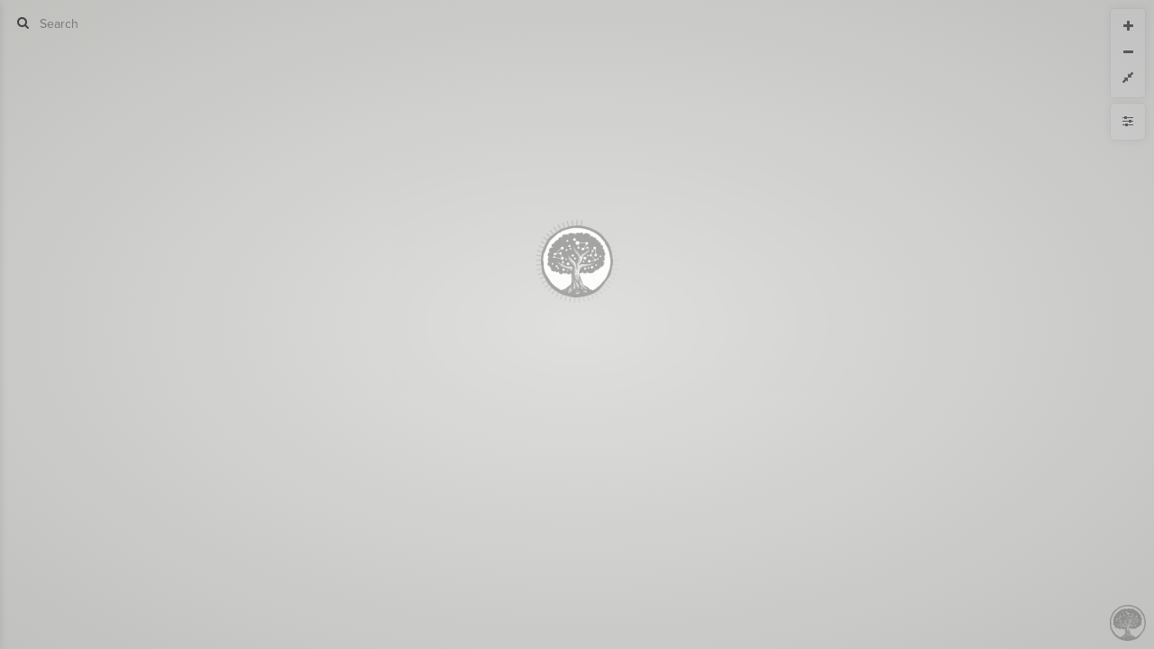

--- FILE ---
content_type: text/html; charset=utf-8
request_url: https://embed.kumu.io/1513c3beeaadf40134afeeaa558458f0
body_size: 9711
content:


<!DOCTYPE html>
<html class="web embeds embeds-show embed">
<head>
  <title>Kumu</title>

  <link rel="SHORTCUT ICON" href="/favicon.ico" type="image/x-icon" />

  <meta charset="utf-8">
  <meta http-equiv="X-UA-Compatible" content="IE=edge,chrome=1">

  <meta name="apple-mobile-web-app-capable" content="yes">
  <meta name="google-client-id" content="156097285384-ge5ff05cm77co74jm7j0nsa6ihfgpr82.apps.googleusercontent.com">
  <meta name="google-client-api-key" content="AIzaSyBHEJiGGc20e1Q1l2k0dnG3WeqEhIaBWIo">
  
  <meta name="robots" content="noindex">

  
  <meta name="csrf-param" content="authenticity_token" />
<meta name="csrf-token" content="4lj8sbWHazBnWuvrHHuAQqRGMvKKrk8OOkUV/MMGk/43BRPk1rRCnexF8p2f5K4NSZq/Bx2rbaEqZXQ2RwGIKQ==" />
  <script>var Manifest = {"loader/index.js":"https://assets.kumu.io/production/public/assets/loader/index-1c0a03343d286206d1afaa823b73629217cb940ea0cd6ee0a5bb7d062ddf28e2.js","loader/index.css":"https://assets.kumu.io/production/public/assets/loader/index-4a0ed9bcd7c7e1a3bb53539ded36287cd89f181870985673cc331aee8eb97644.css","main/index.js":"https://assets.kumu.io/production/public/assets/main/index-e287e13725190a5c8a88b4319bb671899f387c14dbfb88b75b7d7bfcd485e395.js","main/index.css":"https://assets.kumu.io/production/public/assets/main/index-40c25e2c07e97d45aff0f0bf9285ea136be2e3679cb643c12204c735cda0dfcd.css","worker/index.js":"https://assets.kumu.io/production/public/assets/worker/index-2d7cdc5dcc78d54eb3bb9c5f189b0ae93aaba037c83de256c8fb65519fa557c9.js","worker/operative.js":"https://assets.kumu.io/production/public/assets/worker/operative-266bb3cbf37e1f7bdf5f68d074c1f34d5233565cf8b78c7a1d7e4f826e4333b7.js","vendor/cola.js":"https://assets.kumu.io/production/public/assets/vendor/cola-8bf10b97bea1e467923f5e0133534c2b67e84c3c0804c068dedeb30167cda3ea.js","tree-pen-black-filled.png":"https://assets.kumu.io/production/public/assets/tree-pen-black-filled-2939caf9c3fbb882d71de25d99b56bf69652cbf19eda8de6947a361bd6aed487.png","tree-pen-black.png":"https://assets.kumu.io/production/public/assets/tree-pen-black-d0361958df633822fcb095229247c5e2547f37f3fd6549699a895e9f40fbde79.png"};</script>

  <!-- initialize environment -->
  <!-- This script is called before any assets are loaded -->
<script type="text/javascript">
  var Rails = {
    env: "production"
  , kumuEnv: "web"
  , csrf: "2dRec5SmiCuBBOXEVv4Z3Alh+PA7x5xCh8zLadc1ZQ4MibEm95Whhgob/LLVYTeT5L11BazCvu2X7KqjUzJ+2Q=="
  , assetHost: "https://assets.kumu.io"
  , assetPrefix: "/production/public/assets"
  , hostname: "kumu.io"
  };

  var BugsnagConfig = {
    apiKey: "4b37736982b5e812feae04fb576a98b7"
  , appVersion: "latest" // TODO: use commit sha
  , releaseStage: "web-production"
  , user: null
  , metaData: null
  };
</script>


  <!-- initialize app monitors -->
  <!-- Fathom -->
<script src="https://cdn.usefathom.com/script.js" data-site="PBFUUQCK" defer></script>


  <!-- initialize fonts -->
  <script type="text/javascript">
  (function() {
    var config = {
      kitId: 'oeq2prw',
      scriptTimeout: 3000
    };
    var h=document.getElementsByTagName("html")[0];h.className+=" wf-loading";var t=setTimeout(function(){h.className=h.className.replace(/(\s|^)wf-loading(\s|$)/g," ");h.className+=" wf-inactive"},config.scriptTimeout);var tk=document.createElement("script"),d=false;tk.src='//use.typekit.net/'+config.kitId+'.js';tk.type="text/javascript";tk.async="true";tk.onload=tk.onreadystatechange=function(){var a=this.readyState;if(d||a&&a!="complete"&&a!="loaded")return;d=true;clearTimeout(t);try{Typekit.load(config)}catch(b){}};var s=document.getElementsByTagName("script")[0];s.parentNode.insertBefore(tk,s)
  })();
</script>


  <!-- common assets -->
  <link rel="stylesheet" media="all" href="https://assets.kumu.io/production/public/assets/base/index-70976afd2bf70c99ff2f81388475fd085d72090637e80db58469746a898a5135.css" />
  <script src="https://assets.kumu.io/production/public/assets/base/index-108d5c82090d9961dd26699e6cb060423fad7d5856cc9d4602831bf62522a12c.js"></script>

  <!-- custom assets -->
  
  <meta name="viewport" content="width=device-width, initial-scale=1.0, minimum-scale=1.0, maximum-scale=1.0, user-scalable=no, minimal-ui" />
  <meta name="access-token" content="1513c3beeaadf40134afeeaa558458f0" />

  

<meta name="description" content="This stakeholder map plots organizations who are working to increase COVID-19 vaccine uptake in Colorado. The goal of this stakeholder map is to provide a resource to help individuals and public he...">

<meta property="og:title" content="Colorado COVID-19 Vaccine Programs">
<meta property="og:description" content="This stakeholder map plots organizations who are working to increase COVID-19 vaccine uptake in Colorado. The goal of this stakeholder map is to provide a resource to help individuals and public he...">
<meta property="og:url" content="https://kumu.io/embed/1513c3beeaadf40134afeeaa558458f0">
<meta property="og:type" content="article">
<meta property="og:site_name" content="Kumu">
<meta property="og:image" content="https://assets.kumu.io/production/public/assets/tree-pen-black-d0361958df633822fcb095229247c5e2547f37f3fd6549699a895e9f40fbde79.png">
<meta property="og:image:width" content="400">
<meta property="og:image:height" content="400">
<meta property="article:author" content="https://kumu.io/dlarocca">
<meta property="article:publisher" content="https://www.facebook.com/kumupowered">
<meta property="article:published_time" content="2021-11-22T20:41:20Z">
<meta property="article:modified_time" content="2023-11-02T18:36:02Z">

<meta name="twitter:card" content="summary" />
<meta name="twitter:site" content="@kumupowered">
<meta name="twitter:title" content="Colorado COVID-19 Vaccine Programs">
<meta name="twitter:description" content="This stakeholder map plots organizations who are working to increase COVID-19 vaccine uptake in Colorado. The goal of this stakeholder map is to provide a resource to help individuals and public he...">
<meta name="twitter:image" content="https://assets.kumu.io/production/public/assets/tree-pen-black-d0361958df633822fcb095229247c5e2547f37f3fd6549699a895e9f40fbde79.png">
<meta name="twitter:image:alt" content="Kumu Project">

  <link rel="alternate" type="application/json+oembed" href="https://oembed.kumu.io/?url=https://kumu.io/embed/1513c3beeaadf40134afeeaa558458f0&amp;format=json" />

  <link rel="stylesheet" media="all" href="https://assets.kumu.io/production/public/assets/loader/index-4a0ed9bcd7c7e1a3bb53539ded36287cd89f181870985673cc331aee8eb97644.css" />
  <script src="https://assets.kumu.io/production/public/assets/loader/index-1c0a03343d286206d1afaa823b73629217cb940ea0cd6ee0a5bb7d062ddf28e2.js"></script>


  <!-- inlined css and javascript -->
  
  
  <script type="text/javascript">
    var map;
    var token;

    function initializeMap() {
      var data = {"role":"observer","project":{"id":710799,"version":1,"name":"Colorado COVID-19 Vaccine Programs","status":"ready","description":"This stakeholder map plots organizations who are working to increase COVID-19 vaccine uptake in Colorado. The goal of this stakeholder map is to provide a resource to help individuals and public health partners identify and understand the different efforts to increase COVID-19 vaccine uptake in their communities.","license":"This map is a product of the [Rocky Mountain Prevention Research Center](https://www.ucdenver.edu/RMPRC), part of the Colorado School of Public Health at the CU Anschutz Medical Campus.","slug":"colorado-covid-19-vaccine-programs","created_at":"2021-11-22T20:41:20.000Z","updated_at":"2023-11-02T18:36:02.000Z","owner":"dlarocca","url":"/dlarocca/colorado-covid-19-vaccine-programs","private":false,"locked":false,"archived":false,"teams":[],"users":[{"user":291037,"role":"manager"}],"token":"1513c3beeaadf40134afeeaa558458f0"},"owner":{"type":"User","id":291037,"name":"David LaRocca","username":"dlarocca","pro":false,"avatar":"https://secure.gravatar.com/avatar/3ab56816696cd3e0753afdda938919a3?default=identicon\u0026secure=true\u0026size=80","bio":null,"location":null,"website":null,"state":"registered","email_digest":"3ab56816696cd3e0753afdda938919a3"},"privacy":{"public_projects_disabled":false,"password_protected_sharing":false},"addons":{"prices":{"test-premium-addon":99,"classic-sna-metrics":0,"community-detection":0,"disqus":0,"google-sheets":0,"google-sheets-public":0,"google-sheets-private":0},"settings":{},"can_install_premium":false},"authorizations":[],"user":null,"token":{"id":75100,"type":"embed","token":"1513c3beeaadf40134afeeaa558458f0","created_at":"2022-02-08T18:40:07.000Z","updated_at":"2022-02-08T18:40:07.000Z","project":710799,"title":"Colorado COVID-19 Vaccine Programs: CSPH Website","map":"map-Dmoybm1L","perspective":"pers-AK5Uycnd"},"transform":{}};
      return initializeEmbeddedMap(data);
    }

    function fail(error) {
      ApplicationLoader.error('Unable to load map');
      throw error;
    }

    $(function() {
      ApplicationLoader
        .init({"logos":{"kumu":"https://assets.kumu.io/production/public/assets/tree-pen-black-d0361958df633822fcb095229247c5e2547f37f3fd6549699a895e9f40fbde79.png","kumu_filled":"https://assets.kumu.io/production/public/assets/tree-pen-black-filled-2939caf9c3fbb882d71de25d99b56bf69652cbf19eda8de6947a361bd6aed487.png","custom":null,"kumu_holiday":"https://assets.kumu.io/production/public/assets/kumu-holiday-logo-fd00461ad9b61f672b1b5e9396ce1b17ab028666bce36c069a503e99653a59f9.png"}})
        .load('main', 'Loading...')
        .then(initializeMap)
        .catch(fail);
    })
  </script>

</head>
<body class="web embeds embeds-show embed">
  



</body>
</html>




--- FILE ---
content_type: text/plain; charset=utf-8
request_url: https://embed.kumu.io/1513c3beeaadf40134afeeaa558458f0/couch/_design/map/_view/components?key=%5B%22map-Dmoybm1L%22%2C%22Edge%22%5D
body_size: 126230
content:
{"total_rows":618,"offset":0,"rows":[
{"id":"edge-03hgCUaZ","key":["map-Dmoybm1L","Edge"],"value":{"_id":"edge-03hgCUaZ","_rev":"1-a3b4b145d803440cf701a91043b4bedb","map_id":"map-Dmoybm1L","type":"Edge","style":{},"entity_id":"conn-PKHADbfs","created_at":"2021-11-10T21:23:14.994Z","updated_at":"2021-11-10T21:23:14.994Z"}},
{"id":"edge-0FMEZdwO","key":["map-Dmoybm1L","Edge"],"value":{"_id":"edge-0FMEZdwO","_rev":"1-35212f8516bd00125b42dceb41bed369","map_id":"map-Dmoybm1L","type":"Edge","style":{},"entity_id":"conn-NmHKv6J4","created_at":"2021-11-10T21:23:14.977Z","updated_at":"2021-11-10T21:23:14.977Z"}},
{"id":"edge-0Jz0EEUq","key":["map-Dmoybm1L","Edge"],"value":{"_id":"edge-0Jz0EEUq","_rev":"1-e96ffdc739a2f4914f34c9ecc3cdc289","map_id":"map-Dmoybm1L","type":"Edge","style":{},"entity_id":"conn-WuLKJd5O","created_at":"2021-11-10T21:23:14.994Z","updated_at":"2021-11-10T21:23:14.994Z"}},
{"id":"edge-0UA9gl1p","key":["map-Dmoybm1L","Edge"],"value":{"_id":"edge-0UA9gl1p","_rev":"1-916dcc983b9335e46795c35606a5c4e9","map_id":"map-Dmoybm1L","type":"Edge","style":{},"entity_id":"conn-z2azRslF","created_at":"2021-11-10T21:23:14.984Z","updated_at":"2021-11-10T21:23:14.984Z"}},
{"id":"edge-0X7BQ5mX","key":["map-Dmoybm1L","Edge"],"value":{"_id":"edge-0X7BQ5mX","_rev":"1-0df2c287da670a8858c9737e19923d5b","map_id":"map-Dmoybm1L","type":"Edge","style":{},"entity_id":"conn-DHSqiNkY","created_at":"2021-11-10T21:23:15.033Z","updated_at":"2021-11-10T21:23:15.033Z"}},
{"id":"edge-0qZhEe2D","key":["map-Dmoybm1L","Edge"],"value":{"_id":"edge-0qZhEe2D","_rev":"1-b754de56d38c6497066135ab720de8d3","map_id":"map-Dmoybm1L","type":"Edge","style":{},"entity_id":"conn-FZn13UTe","created_at":"2021-11-10T21:23:15.003Z","updated_at":"2021-11-10T21:23:15.003Z"}},
{"id":"edge-0uKMgUoB","key":["map-Dmoybm1L","Edge"],"value":{"_id":"edge-0uKMgUoB","_rev":"1-9376b73af0338bfeb282d5ecf95a177f","map_id":"map-Dmoybm1L","type":"Edge","style":{},"entity_id":"conn-JEKelaEW","created_at":"2021-11-10T21:23:14.986Z","updated_at":"2021-11-10T21:23:14.986Z"}},
{"id":"edge-11NuGnOY","key":["map-Dmoybm1L","Edge"],"value":{"_id":"edge-11NuGnOY","_rev":"1-a83f46c332c10a22328b2178cf1ad017","map_id":"map-Dmoybm1L","type":"Edge","style":{},"entity_id":"conn-gcCkBF8L","created_at":"2021-11-10T21:23:15.002Z","updated_at":"2021-11-10T21:23:15.002Z"}},
{"id":"edge-17erwEUR","key":["map-Dmoybm1L","Edge"],"value":{"_id":"edge-17erwEUR","_rev":"1-2cd4a94919d8d555b71826ac71638349","map_id":"map-Dmoybm1L","type":"Edge","style":{},"entity_id":"conn-2o7ljm2R","created_at":"2021-11-10T21:23:15.019Z","updated_at":"2021-11-10T21:23:15.019Z"}},
{"id":"edge-1DILE8eH","key":["map-Dmoybm1L","Edge"],"value":{"_id":"edge-1DILE8eH","_rev":"1-ad4e348c1136d6ab1f244b4889dd6ce6","map_id":"map-Dmoybm1L","type":"Edge","style":{},"entity_id":"conn-gQule3dg","created_at":"2021-11-10T21:23:14.993Z","updated_at":"2021-11-10T21:23:14.993Z"}},
{"id":"edge-1UmdjYKj","key":["map-Dmoybm1L","Edge"],"value":{"_id":"edge-1UmdjYKj","_rev":"1-95222fad5fdc0cf9b8e534a17612d8d6","map_id":"map-Dmoybm1L","type":"Edge","style":{},"entity_id":"conn-7WKcMa9A","created_at":"2021-11-10T21:23:14.981Z","updated_at":"2021-11-10T21:23:14.981Z"}},
{"id":"edge-1osqkyZx","key":["map-Dmoybm1L","Edge"],"value":{"_id":"edge-1osqkyZx","_rev":"1-175a0921b177cdb86d1a9266b71b4edb","map_id":"map-Dmoybm1L","type":"Edge","style":{},"entity_id":"conn-lr7hfrjM","created_at":"2021-11-10T21:23:15.031Z","updated_at":"2021-11-10T21:23:15.031Z"}},
{"id":"edge-2AO6aSNj","key":["map-Dmoybm1L","Edge"],"value":{"_id":"edge-2AO6aSNj","_rev":"1-2f3b9fbc47e7dcd6acba5ee639b6806a","map_id":"map-Dmoybm1L","type":"Edge","style":{},"entity_id":"conn-ghidvdWA","created_at":"2021-11-10T21:23:15.021Z","updated_at":"2021-11-10T21:23:15.021Z"}},
{"id":"edge-2MmJAIkb","key":["map-Dmoybm1L","Edge"],"value":{"_id":"edge-2MmJAIkb","_rev":"1-d146468f9de4cca1394b54c7a385b301","map_id":"map-Dmoybm1L","type":"Edge","style":{},"entity_id":"conn-RCy76K3p","created_at":"2021-11-10T21:23:14.993Z","updated_at":"2021-11-10T21:23:14.993Z"}},
{"id":"edge-2YHoa2tt","key":["map-Dmoybm1L","Edge"],"value":{"_id":"edge-2YHoa2tt","_rev":"1-c59b0397fdcf44d980cce1757ce5d534","map_id":"map-Dmoybm1L","type":"Edge","style":{},"entity_id":"conn-AWUe3drf","created_at":"2021-11-10T21:23:15.020Z","updated_at":"2021-11-10T21:23:15.020Z"}},
{"id":"edge-2cvQ9mfz","key":["map-Dmoybm1L","Edge"],"value":{"_id":"edge-2cvQ9mfz","_rev":"1-f163e4dba71f7018e298af7b6235883b","map_id":"map-Dmoybm1L","type":"Edge","style":{},"entity_id":"conn-jCZ8eMOj","created_at":"2021-11-10T21:23:14.999Z","updated_at":"2021-11-10T21:23:14.999Z"}},
{"id":"edge-2tc4V9Ra","key":["map-Dmoybm1L","Edge"],"value":{"_id":"edge-2tc4V9Ra","_rev":"1-817423f6faa771805b9f3cf4b8f8a865","map_id":"map-Dmoybm1L","type":"Edge","style":{},"entity_id":"conn-vvPP2Z1M","created_at":"2021-11-10T21:23:14.986Z","updated_at":"2021-11-10T21:23:14.986Z"}},
{"id":"edge-2thiA9tQ","key":["map-Dmoybm1L","Edge"],"value":{"_id":"edge-2thiA9tQ","_rev":"1-0d5f4ec4c70bde5df95370311b6344f1","map_id":"map-Dmoybm1L","type":"Edge","style":{},"entity_id":"conn-bsVKaLO0","created_at":"2021-11-10T21:23:15.021Z","updated_at":"2021-11-10T21:23:15.021Z"}},
{"id":"edge-33D4EODi","key":["map-Dmoybm1L","Edge"],"value":{"_id":"edge-33D4EODi","_rev":"1-2cb0f40be66a36bf3783bcbf3d89b48b","map_id":"map-Dmoybm1L","type":"Edge","style":{},"entity_id":"conn-7ZDuwRbw","created_at":"2021-11-10T21:23:15.032Z","updated_at":"2021-11-10T21:23:15.032Z"}},
{"id":"edge-39BOl4Qq","key":["map-Dmoybm1L","Edge"],"value":{"_id":"edge-39BOl4Qq","_rev":"1-5282256c369c06aef610051f864d2a9a","map_id":"map-Dmoybm1L","type":"Edge","style":{},"entity_id":"conn-1QHWUbjN","created_at":"2021-11-10T21:23:14.993Z","updated_at":"2021-11-10T21:23:14.993Z"}},
{"id":"edge-3MuF69cg","key":["map-Dmoybm1L","Edge"],"value":{"_id":"edge-3MuF69cg","_rev":"1-d0ab95067d6249dad6215d5bcba7a46c","map_id":"map-Dmoybm1L","type":"Edge","style":{},"entity_id":"conn-3q3XPgE4","created_at":"2021-11-10T21:23:14.986Z","updated_at":"2021-11-10T21:23:14.986Z"}},
{"id":"edge-3gb6KwQH","key":["map-Dmoybm1L","Edge"],"value":{"_id":"edge-3gb6KwQH","_rev":"1-6e958660f1bd3deb3539512264844d2a","map_id":"map-Dmoybm1L","type":"Edge","style":{},"entity_id":"conn-XeDtVC9r","created_at":"2021-11-10T21:23:14.991Z","updated_at":"2021-11-10T21:23:14.991Z"}},
{"id":"edge-3lDohY5h","key":["map-Dmoybm1L","Edge"],"value":{"_id":"edge-3lDohY5h","_rev":"1-25e05e3a15adfea3565e38ea7fb3de71","map_id":"map-Dmoybm1L","type":"Edge","style":{},"entity_id":"conn-9AgcUHCm","created_at":"2021-11-10T21:23:14.993Z","updated_at":"2021-11-10T21:23:14.993Z"}},
{"id":"edge-3mDcs1o5","key":["map-Dmoybm1L","Edge"],"value":{"_id":"edge-3mDcs1o5","_rev":"1-cdc59e58f69e67f1167286b05c0764d0","map_id":"map-Dmoybm1L","type":"Edge","style":{},"entity_id":"conn-qup8fJwt","created_at":"2021-11-10T21:23:15.007Z","updated_at":"2021-11-10T21:23:15.007Z"}},
{"id":"edge-3vTueZoW","key":["map-Dmoybm1L","Edge"],"value":{"_id":"edge-3vTueZoW","_rev":"1-1482c472885cf62488c030e33a96efc8","map_id":"map-Dmoybm1L","type":"Edge","style":{},"entity_id":"conn-fNAEPaAX","created_at":"2021-11-10T21:23:14.984Z","updated_at":"2021-11-10T21:23:14.984Z"}},
{"id":"edge-482R03g4","key":["map-Dmoybm1L","Edge"],"value":{"_id":"edge-482R03g4","_rev":"1-5ff35c4fc5e776cc07be22c71aee5767","map_id":"map-Dmoybm1L","type":"Edge","style":{},"entity_id":"conn-XUh8aTE0","created_at":"2021-11-10T21:23:15.001Z","updated_at":"2021-11-10T21:23:15.001Z"}},
{"id":"edge-4GfHEFek","key":["map-Dmoybm1L","Edge"],"value":{"_id":"edge-4GfHEFek","_rev":"1-1528aae2e9ddcbb708da4de759d8f303","map_id":"map-Dmoybm1L","type":"Edge","style":{},"entity_id":"conn-7u4pDFvK","created_at":"2021-11-10T21:23:15.013Z","updated_at":"2021-11-10T21:23:15.013Z"}},
{"id":"edge-4UuwzGeu","key":["map-Dmoybm1L","Edge"],"value":{"_id":"edge-4UuwzGeu","_rev":"1-2f7350ea235d75c468d77df0fc8511a5","map_id":"map-Dmoybm1L","type":"Edge","style":{},"entity_id":"conn-Fu4o29vB","created_at":"2021-11-10T21:23:15.002Z","updated_at":"2021-11-10T21:23:15.002Z"}},
{"id":"edge-4V12POX7","key":["map-Dmoybm1L","Edge"],"value":{"_id":"edge-4V12POX7","_rev":"1-af4dedebc5cc09e1e8cc016d410754e3","map_id":"map-Dmoybm1L","type":"Edge","style":{},"entity_id":"conn-7XN0WQbT","created_at":"2021-11-10T21:23:15.006Z","updated_at":"2021-11-10T21:23:15.006Z"}},
{"id":"edge-4VRKvDlO","key":["map-Dmoybm1L","Edge"],"value":{"_id":"edge-4VRKvDlO","_rev":"1-52e8c2cb0b4f78cfc92376200bc79dd9","map_id":"map-Dmoybm1L","type":"Edge","style":{},"entity_id":"conn-Q0jEtGTw","created_at":"2021-11-10T21:23:15.033Z","updated_at":"2021-11-10T21:23:15.033Z"}},
{"id":"edge-4Yal3gBo","key":["map-Dmoybm1L","Edge"],"value":{"_id":"edge-4Yal3gBo","_rev":"1-755882c6eca6ddf5b74634f0cc9ff33a","map_id":"map-Dmoybm1L","type":"Edge","style":{},"entity_id":"conn-BPEfmoeS","created_at":"2021-11-10T21:23:14.990Z","updated_at":"2021-11-10T21:23:14.990Z"}},
{"id":"edge-4bUo03VF","key":["map-Dmoybm1L","Edge"],"value":{"_id":"edge-4bUo03VF","_rev":"1-3f9e5b195e8f0db252bd90453ac0b284","map_id":"map-Dmoybm1L","type":"Edge","style":{},"entity_id":"conn-i53XMphD","created_at":"2021-11-10T21:23:15.015Z","updated_at":"2021-11-10T21:23:15.015Z"}},
{"id":"edge-4r4TgaI7","key":["map-Dmoybm1L","Edge"],"value":{"_id":"edge-4r4TgaI7","_rev":"1-8793417cce4dca32f9789dedf034453e","map_id":"map-Dmoybm1L","type":"Edge","style":{},"entity_id":"conn-hYZqFwuP","created_at":"2021-11-10T21:23:15.033Z","updated_at":"2021-11-10T21:23:15.033Z"}},
{"id":"edge-4v1zT7zO","key":["map-Dmoybm1L","Edge"],"value":{"_id":"edge-4v1zT7zO","_rev":"1-0f353d1c6d915422f2dd3549c03b9123","map_id":"map-Dmoybm1L","type":"Edge","style":{},"entity_id":"conn-O67WnjHp","created_at":"2021-11-10T21:23:15.006Z","updated_at":"2021-11-10T21:23:15.006Z"}},
{"id":"edge-52Q3l79M","key":["map-Dmoybm1L","Edge"],"value":{"_id":"edge-52Q3l79M","_rev":"1-2cea97adc99f1d14a00a9c96d9c724b7","map_id":"map-Dmoybm1L","type":"Edge","style":{},"entity_id":"conn-4U992bL2","created_at":"2021-11-10T21:23:15.023Z","updated_at":"2021-11-10T21:23:15.023Z"}},
{"id":"edge-5AliG0is","key":["map-Dmoybm1L","Edge"],"value":{"_id":"edge-5AliG0is","_rev":"1-ca9af78763b50a1fe5fda4b4d497a62e","map_id":"map-Dmoybm1L","type":"Edge","style":{},"entity_id":"conn-OiV6L8MU","created_at":"2021-11-10T21:23:14.991Z","updated_at":"2021-11-10T21:23:14.991Z"}},
{"id":"edge-5FBxtrhV","key":["map-Dmoybm1L","Edge"],"value":{"_id":"edge-5FBxtrhV","_rev":"1-2a35ec2c503b67ce480db50be6e8862f","map_id":"map-Dmoybm1L","type":"Edge","style":{},"entity_id":"conn-NVVr11w8","created_at":"2021-11-10T21:23:14.985Z","updated_at":"2021-11-10T21:23:14.985Z"}},
{"id":"edge-5J0au7O0","key":["map-Dmoybm1L","Edge"],"value":{"_id":"edge-5J0au7O0","_rev":"1-58e1db5af7dd16482c2cfa3bbe4f2c28","map_id":"map-Dmoybm1L","type":"Edge","style":{},"entity_id":"conn-5pjU4m57","created_at":"2021-11-10T21:23:15.020Z","updated_at":"2021-11-10T21:23:15.020Z"}},
{"id":"edge-5KEvLaHY","key":["map-Dmoybm1L","Edge"],"value":{"_id":"edge-5KEvLaHY","_rev":"1-96ad99c7d3792ea65909a42b2cf83aa5","map_id":"map-Dmoybm1L","type":"Edge","style":{},"entity_id":"conn-VNFi8XrY","created_at":"2021-11-10T21:23:14.979Z","updated_at":"2021-11-10T21:23:14.979Z"}},
{"id":"edge-5LCosCAs","key":["map-Dmoybm1L","Edge"],"value":{"_id":"edge-5LCosCAs","_rev":"1-4eadff02d83d9a80c849891fbd46a07f","map_id":"map-Dmoybm1L","type":"Edge","style":{},"entity_id":"conn-j9EXT9JS","created_at":"2021-11-10T21:23:14.990Z","updated_at":"2021-11-10T21:23:14.990Z"}},
{"id":"edge-5MkBpPjH","key":["map-Dmoybm1L","Edge"],"value":{"_id":"edge-5MkBpPjH","_rev":"1-2676f9ded7d4b431b9a480161b980c52","map_id":"map-Dmoybm1L","type":"Edge","style":{},"entity_id":"conn-FOqMPsbZ","created_at":"2021-11-10T21:23:14.982Z","updated_at":"2021-11-10T21:23:14.982Z"}},
{"id":"edge-5SyLZZ2y","key":["map-Dmoybm1L","Edge"],"value":{"_id":"edge-5SyLZZ2y","_rev":"1-a68ca497910f73a6fb97f5e5c88e1961","map_id":"map-Dmoybm1L","type":"Edge","style":{},"entity_id":"conn-W8ecU1dY","created_at":"2021-11-10T21:23:15.004Z","updated_at":"2021-11-10T21:23:15.004Z"}},
{"id":"edge-5mCuvKYg","key":["map-Dmoybm1L","Edge"],"value":{"_id":"edge-5mCuvKYg","_rev":"1-509129a9cf715d1dfc9f1097eb6b8df3","map_id":"map-Dmoybm1L","type":"Edge","style":{},"entity_id":"conn-07fGPPMm","created_at":"2021-11-10T21:23:15.017Z","updated_at":"2021-11-10T21:23:15.017Z"}},
{"id":"edge-5r6fFtM2","key":["map-Dmoybm1L","Edge"],"value":{"_id":"edge-5r6fFtM2","_rev":"1-5352e8bba848df611978eeede4bfaf8b","map_id":"map-Dmoybm1L","type":"Edge","style":{},"entity_id":"conn-bkrs2JA4","created_at":"2021-11-10T21:23:15.013Z","updated_at":"2021-11-10T21:23:15.013Z"}},
{"id":"edge-5v8fi1OR","key":["map-Dmoybm1L","Edge"],"value":{"_id":"edge-5v8fi1OR","_rev":"1-e3836294f0ba382386d254bcc4f2feeb","map_id":"map-Dmoybm1L","type":"Edge","style":{},"entity_id":"conn-qmo2pN4f","created_at":"2021-11-10T21:23:14.993Z","updated_at":"2021-11-10T21:23:14.993Z"}},
{"id":"edge-62z5PtAH","key":["map-Dmoybm1L","Edge"],"value":{"_id":"edge-62z5PtAH","_rev":"1-c5726cbf14206c50a227a7f3b58dabb2","map_id":"map-Dmoybm1L","type":"Edge","style":{},"entity_id":"conn-tGxk7NL4","created_at":"2021-11-10T21:23:15.004Z","updated_at":"2021-11-10T21:23:15.004Z"}},
{"id":"edge-64ia70vq","key":["map-Dmoybm1L","Edge"],"value":{"_id":"edge-64ia70vq","_rev":"1-d9261f8ac10a89fe6bbd688451252cde","map_id":"map-Dmoybm1L","type":"Edge","style":{},"entity_id":"conn-hvFPbQjv","created_at":"2021-11-10T21:23:15.008Z","updated_at":"2021-11-10T21:23:15.008Z"}},
{"id":"edge-6K6KJa0e","key":["map-Dmoybm1L","Edge"],"value":{"_id":"edge-6K6KJa0e","_rev":"1-86484d43b351409568de4e3b5646add1","map_id":"map-Dmoybm1L","type":"Edge","style":{},"entity_id":"conn-LpzcGfoZ","created_at":"2021-11-10T21:23:15.007Z","updated_at":"2021-11-10T21:23:15.007Z"}},
{"id":"edge-6OEQvii8","key":["map-Dmoybm1L","Edge"],"value":{"_id":"edge-6OEQvii8","_rev":"1-63aab8adc3ec154b25d5660fc483ce68","map_id":"map-Dmoybm1L","type":"Edge","style":{},"entity_id":"conn-DvsEi5Nf","created_at":"2021-11-10T21:23:14.979Z","updated_at":"2021-11-10T21:23:14.979Z"}},
{"id":"edge-6cnnYbyl","key":["map-Dmoybm1L","Edge"],"value":{"_id":"edge-6cnnYbyl","_rev":"1-e3db70e16a2069454e0eed5e55bc0bdb","map_id":"map-Dmoybm1L","type":"Edge","style":{},"entity_id":"conn-gdqbUoDX","created_at":"2021-11-10T21:23:15.021Z","updated_at":"2021-11-10T21:23:15.021Z"}},
{"id":"edge-6ftsHFut","key":["map-Dmoybm1L","Edge"],"value":{"_id":"edge-6ftsHFut","_rev":"1-9af96bb2731d16647da12e293b56744f","map_id":"map-Dmoybm1L","type":"Edge","style":{},"entity_id":"conn-Q9388qar","created_at":"2021-11-10T21:23:15.006Z","updated_at":"2021-11-10T21:23:15.006Z"}},
{"id":"edge-7PxM8Wml","key":["map-Dmoybm1L","Edge"],"value":{"_id":"edge-7PxM8Wml","_rev":"1-32683e80613fecb8ef291373e762450a","map_id":"map-Dmoybm1L","type":"Edge","style":{},"entity_id":"conn-4SAKgZdy","created_at":"2021-11-10T21:23:14.980Z","updated_at":"2021-11-10T21:23:14.980Z"}},
{"id":"edge-7dJjnjMK","key":["map-Dmoybm1L","Edge"],"value":{"_id":"edge-7dJjnjMK","_rev":"1-c0f8daf13de04c38c3f99c9564f1839b","map_id":"map-Dmoybm1L","type":"Edge","style":{},"entity_id":"conn-JzizQHr1","created_at":"2021-11-10T21:23:14.988Z","updated_at":"2021-11-10T21:23:14.988Z"}},
{"id":"edge-8FJMq3Ju","key":["map-Dmoybm1L","Edge"],"value":{"_id":"edge-8FJMq3Ju","_rev":"1-f3c3484b802783e885f849a518baefb6","map_id":"map-Dmoybm1L","type":"Edge","style":{},"entity_id":"conn-rPi49oPs","created_at":"2021-11-10T21:23:15.016Z","updated_at":"2021-11-10T21:23:15.016Z"}},
{"id":"edge-8SCMeJ3c","key":["map-Dmoybm1L","Edge"],"value":{"_id":"edge-8SCMeJ3c","_rev":"1-b643fab09f9ac7abe1188fd99811d7a6","map_id":"map-Dmoybm1L","type":"Edge","style":{},"entity_id":"conn-NAoetylK","created_at":"2021-11-10T21:23:15.023Z","updated_at":"2021-11-10T21:23:15.023Z"}},
{"id":"edge-8aTlI1mG","key":["map-Dmoybm1L","Edge"],"value":{"_id":"edge-8aTlI1mG","_rev":"1-69d4177b8e97e934c217afc327e6dc23","map_id":"map-Dmoybm1L","type":"Edge","style":{},"entity_id":"conn-Sgc8ypY8","created_at":"2021-11-10T21:23:14.979Z","updated_at":"2021-11-10T21:23:14.979Z"}},
{"id":"edge-8txNFN4G","key":["map-Dmoybm1L","Edge"],"value":{"_id":"edge-8txNFN4G","_rev":"1-507752bdc316d2d9158e0f670840ee51","map_id":"map-Dmoybm1L","type":"Edge","style":{},"entity_id":"conn-PQ0l2X5R","created_at":"2021-11-10T21:23:15.000Z","updated_at":"2021-11-10T21:23:15.000Z"}},
{"id":"edge-9IYL68fw","key":["map-Dmoybm1L","Edge"],"value":{"_id":"edge-9IYL68fw","_rev":"1-364f250015a8527d0dd29c505e8c50c0","map_id":"map-Dmoybm1L","type":"Edge","style":{},"entity_id":"conn-DIpisGHn","created_at":"2021-11-10T21:23:14.979Z","updated_at":"2021-11-10T21:23:14.979Z"}},
{"id":"edge-9KayNzRj","key":["map-Dmoybm1L","Edge"],"value":{"_id":"edge-9KayNzRj","_rev":"1-cfc85900924a368ffa127232bc1a017d","map_id":"map-Dmoybm1L","type":"Edge","style":{},"entity_id":"conn-MwV8VCjS","created_at":"2021-11-10T21:23:15.011Z","updated_at":"2021-11-10T21:23:15.011Z"}},
{"id":"edge-9U20uHtH","key":["map-Dmoybm1L","Edge"],"value":{"_id":"edge-9U20uHtH","_rev":"1-fad4e97d681ed7c5368d25f85734c484","map_id":"map-Dmoybm1L","type":"Edge","style":{},"entity_id":"conn-7cGqEkkw","created_at":"2021-11-10T21:23:14.989Z","updated_at":"2021-11-10T21:23:14.989Z"}},
{"id":"edge-9VLmWdfe","key":["map-Dmoybm1L","Edge"],"value":{"_id":"edge-9VLmWdfe","_rev":"1-d13b642b86016db857a4c4774482d555","map_id":"map-Dmoybm1L","type":"Edge","style":{},"entity_id":"conn-njltYylQ","created_at":"2021-11-10T21:23:14.983Z","updated_at":"2021-11-10T21:23:14.983Z"}},
{"id":"edge-9ihJUhye","key":["map-Dmoybm1L","Edge"],"value":{"_id":"edge-9ihJUhye","_rev":"1-cb983b4687c54ef028db7e66666b2f24","map_id":"map-Dmoybm1L","type":"Edge","style":{},"entity_id":"conn-1GaDWZ0Q","created_at":"2021-11-10T21:23:14.977Z","updated_at":"2021-11-10T21:23:14.977Z"}},
{"id":"edge-9kmkMiX7","key":["map-Dmoybm1L","Edge"],"value":{"_id":"edge-9kmkMiX7","_rev":"1-ff4e929af20513bc7212ade1aae739d9","map_id":"map-Dmoybm1L","type":"Edge","style":{},"entity_id":"conn-nIZYanIh","created_at":"2021-11-10T21:23:14.991Z","updated_at":"2021-11-10T21:23:14.991Z"}},
{"id":"edge-9uQ4QCVQ","key":["map-Dmoybm1L","Edge"],"value":{"_id":"edge-9uQ4QCVQ","_rev":"1-557a51c9c66d9d421a9c7b6015a11e65","map_id":"map-Dmoybm1L","type":"Edge","style":{},"entity_id":"conn-GQp8GmTO","created_at":"2021-11-10T21:23:15.014Z","updated_at":"2021-11-10T21:23:15.014Z"}},
{"id":"edge-9urzhh2x","key":["map-Dmoybm1L","Edge"],"value":{"_id":"edge-9urzhh2x","_rev":"1-de4c5677e476dd14cc6283fb51635b98","map_id":"map-Dmoybm1L","type":"Edge","style":{},"entity_id":"conn-g7yHPqk4","created_at":"2021-11-10T21:23:15.034Z","updated_at":"2021-11-10T21:23:15.034Z"}},
{"id":"edge-A82ngsoE","key":["map-Dmoybm1L","Edge"],"value":{"_id":"edge-A82ngsoE","_rev":"1-e2387da09e240efc9c4c509b6ef3b259","map_id":"map-Dmoybm1L","type":"Edge","style":{},"entity_id":"conn-2IjIMI8V","created_at":"2021-11-10T21:23:15.000Z","updated_at":"2021-11-10T21:23:15.000Z"}},
{"id":"edge-AEBAQCYT","key":["map-Dmoybm1L","Edge"],"value":{"_id":"edge-AEBAQCYT","_rev":"1-84547e6171ce0f7727eb917b3eb3d975","map_id":"map-Dmoybm1L","type":"Edge","style":{},"entity_id":"conn-53RYJ9Rm","created_at":"2021-11-10T21:23:14.992Z","updated_at":"2021-11-10T21:23:14.992Z"}},
{"id":"edge-AWwzwAwM","key":["map-Dmoybm1L","Edge"],"value":{"_id":"edge-AWwzwAwM","_rev":"1-2d065bb227e5bbcd078af6bf1f8068ce","map_id":"map-Dmoybm1L","type":"Edge","style":{},"entity_id":"conn-GnGRpJm8","created_at":"2021-11-10T21:23:15.030Z","updated_at":"2021-11-10T21:23:15.030Z"}},
{"id":"edge-AdamFhDa","key":["map-Dmoybm1L","Edge"],"value":{"_id":"edge-AdamFhDa","_rev":"1-89b01dcf1552c6bb17009769d8b1e872","map_id":"map-Dmoybm1L","type":"Edge","style":{},"entity_id":"conn-pceR03FH","created_at":"2021-11-10T21:23:14.991Z","updated_at":"2021-11-10T21:23:14.991Z"}},
{"id":"edge-AfvhILiZ","key":["map-Dmoybm1L","Edge"],"value":{"_id":"edge-AfvhILiZ","_rev":"1-6ee6bbbe0bbae639094c87333707e37f","map_id":"map-Dmoybm1L","type":"Edge","style":{},"entity_id":"conn-Q6VR0Cx9","created_at":"2021-11-10T21:23:15.022Z","updated_at":"2021-11-10T21:23:15.022Z"}},
{"id":"edge-AhLNARwi","key":["map-Dmoybm1L","Edge"],"value":{"_id":"edge-AhLNARwi","_rev":"1-7a817955b9a3726cf287e22f0a164658","map_id":"map-Dmoybm1L","type":"Edge","style":{},"entity_id":"conn-j7KQVODZ","created_at":"2021-11-10T21:23:15.013Z","updated_at":"2021-11-10T21:23:15.013Z"}},
{"id":"edge-Ak96g3vF","key":["map-Dmoybm1L","Edge"],"value":{"_id":"edge-Ak96g3vF","_rev":"1-56ecf6d31ad700c26d6b3d97d4ecac64","map_id":"map-Dmoybm1L","type":"Edge","style":{},"entity_id":"conn-40heQR1X","created_at":"2021-11-10T21:23:15.001Z","updated_at":"2021-11-10T21:23:15.001Z"}},
{"id":"edge-Awub6V4A","key":["map-Dmoybm1L","Edge"],"value":{"_id":"edge-Awub6V4A","_rev":"1-faf556f246b3cf27743c4e639498198e","map_id":"map-Dmoybm1L","type":"Edge","style":{},"entity_id":"conn-WSg8bd0v","created_at":"2021-11-10T21:23:14.977Z","updated_at":"2021-11-10T21:23:14.977Z"}},
{"id":"edge-B0Rj6Dog","key":["map-Dmoybm1L","Edge"],"value":{"_id":"edge-B0Rj6Dog","_rev":"1-abebc43a57c94989b6e60f10cfa5e38b","map_id":"map-Dmoybm1L","type":"Edge","style":{},"entity_id":"conn-vOVd7J0m","created_at":"2021-11-10T21:23:15.009Z","updated_at":"2021-11-10T21:23:15.009Z"}},
{"id":"edge-B8XacFpA","key":["map-Dmoybm1L","Edge"],"value":{"_id":"edge-B8XacFpA","_rev":"1-9d3ab86836ae55eb05ab9793b8278392","map_id":"map-Dmoybm1L","type":"Edge","style":{},"entity_id":"conn-L8G1MKf2","created_at":"2021-11-10T21:23:15.031Z","updated_at":"2021-11-10T21:23:15.031Z"}},
{"id":"edge-BPDcyU2h","key":["map-Dmoybm1L","Edge"],"value":{"_id":"edge-BPDcyU2h","_rev":"1-c8eb031f2a384aba7f73956052b4786a","map_id":"map-Dmoybm1L","type":"Edge","style":{},"entity_id":"conn-hEDD3G1I","created_at":"2021-11-10T21:23:14.989Z","updated_at":"2021-11-10T21:23:14.989Z"}},
{"id":"edge-Bgbicdm7","key":["map-Dmoybm1L","Edge"],"value":{"_id":"edge-Bgbicdm7","_rev":"1-73ada5b9de80e79915ad44e406281709","map_id":"map-Dmoybm1L","type":"Edge","style":{},"entity_id":"conn-tn8YBRZK","created_at":"2021-11-10T21:51:29.715Z","updated_at":"2021-11-10T21:51:29.715Z"}},
{"id":"edge-BjzXMRcY","key":["map-Dmoybm1L","Edge"],"value":{"_id":"edge-BjzXMRcY","_rev":"1-6abf3e2a565d6d4ac31b197829315d77","map_id":"map-Dmoybm1L","type":"Edge","style":{},"entity_id":"conn-dZ5UE68U","created_at":"2021-11-10T21:23:14.986Z","updated_at":"2021-11-10T21:23:14.986Z"}},
{"id":"edge-BqAstrp8","key":["map-Dmoybm1L","Edge"],"value":{"_id":"edge-BqAstrp8","_rev":"1-f6552833511950121fd3a0d80f7f15fc","map_id":"map-Dmoybm1L","type":"Edge","style":{},"entity_id":"conn-rBFmuROh","created_at":"2021-11-10T21:23:15.010Z","updated_at":"2021-11-10T21:23:15.010Z"}},
{"id":"edge-BwAEdnVF","key":["map-Dmoybm1L","Edge"],"value":{"_id":"edge-BwAEdnVF","_rev":"1-dd04bfe2dc47b9d0f0478b8920fcf4cd","map_id":"map-Dmoybm1L","type":"Edge","style":{},"entity_id":"conn-OOehFjM7","created_at":"2021-11-10T21:23:14.984Z","updated_at":"2021-11-10T21:23:14.984Z"}},
{"id":"edge-C24EEyu6","key":["map-Dmoybm1L","Edge"],"value":{"_id":"edge-C24EEyu6","_rev":"1-c3e6a5004e1c3943f30b73886b03b178","map_id":"map-Dmoybm1L","type":"Edge","style":{},"entity_id":"conn-gE5KC1ei","created_at":"2021-11-10T21:23:15.019Z","updated_at":"2021-11-10T21:23:15.019Z"}},
{"id":"edge-C60Nslo0","key":["map-Dmoybm1L","Edge"],"value":{"_id":"edge-C60Nslo0","_rev":"1-380d5d7a5b984f22c0d49be0fdb7810b","map_id":"map-Dmoybm1L","type":"Edge","style":{},"entity_id":"conn-FwHHMEsR","created_at":"2021-11-10T21:23:15.010Z","updated_at":"2021-11-10T21:23:15.010Z"}},
{"id":"edge-CCs8DZOp","key":["map-Dmoybm1L","Edge"],"value":{"_id":"edge-CCs8DZOp","_rev":"1-75d05fa83817e1e9b6b5156efa72df4a","map_id":"map-Dmoybm1L","type":"Edge","style":{},"entity_id":"conn-aENSWQEa","created_at":"2021-11-10T21:23:14.992Z","updated_at":"2021-11-10T21:23:14.992Z"}},
{"id":"edge-CDMOxY5r","key":["map-Dmoybm1L","Edge"],"value":{"_id":"edge-CDMOxY5r","_rev":"1-a4cb315753323be09ca3e5e18dd27651","map_id":"map-Dmoybm1L","type":"Edge","style":{},"entity_id":"conn-HaXibLWQ","created_at":"2021-11-10T21:23:15.014Z","updated_at":"2021-11-10T21:23:15.014Z"}},
{"id":"edge-CExiD5a4","key":["map-Dmoybm1L","Edge"],"value":{"_id":"edge-CExiD5a4","_rev":"1-386650f28ad331c8655b2e65f8681156","map_id":"map-Dmoybm1L","type":"Edge","style":{},"entity_id":"conn-l0GpfZy0","created_at":"2021-11-10T21:23:15.012Z","updated_at":"2021-11-10T21:23:15.012Z"}},
{"id":"edge-CTmMMV4t","key":["map-Dmoybm1L","Edge"],"value":{"_id":"edge-CTmMMV4t","_rev":"1-0b951a702705fb9a2285ca6284959345","map_id":"map-Dmoybm1L","type":"Edge","style":{},"entity_id":"conn-yDY7oWuI","created_at":"2021-11-10T21:23:14.992Z","updated_at":"2021-11-10T21:23:14.992Z"}},
{"id":"edge-CXSInlOt","key":["map-Dmoybm1L","Edge"],"value":{"_id":"edge-CXSInlOt","_rev":"1-86bf9f97693168d90e0ecf2b0972ba26","map_id":"map-Dmoybm1L","type":"Edge","style":{},"entity_id":"conn-DddQGAca","created_at":"2021-11-10T21:23:15.012Z","updated_at":"2021-11-10T21:23:15.012Z"}},
{"id":"edge-CiMxIyDc","key":["map-Dmoybm1L","Edge"],"value":{"_id":"edge-CiMxIyDc","_rev":"1-0c9eb5179a3bfd292efc1a30e6c6c8f5","map_id":"map-Dmoybm1L","type":"Edge","style":{},"entity_id":"conn-I2xlifEd","created_at":"2021-11-10T21:23:15.033Z","updated_at":"2021-11-10T21:23:15.033Z"}},
{"id":"edge-CibTTGW6","key":["map-Dmoybm1L","Edge"],"value":{"_id":"edge-CibTTGW6","_rev":"1-574337f89e9e698c51b0be769813a953","map_id":"map-Dmoybm1L","type":"Edge","style":{},"entity_id":"conn-YEqKL2Jg","created_at":"2021-11-10T21:23:15.011Z","updated_at":"2021-11-10T21:23:15.011Z"}},
{"id":"edge-D4Fe284u","key":["map-Dmoybm1L","Edge"],"value":{"_id":"edge-D4Fe284u","_rev":"1-64e7863ccca40a8eddc7a7181e109cab","map_id":"map-Dmoybm1L","type":"Edge","style":{},"entity_id":"conn-znLTUW1j","created_at":"2021-11-10T21:23:15.010Z","updated_at":"2021-11-10T21:23:15.010Z"}},
{"id":"edge-D666NDR6","key":["map-Dmoybm1L","Edge"],"value":{"_id":"edge-D666NDR6","_rev":"1-c46f465c2dc1353a52069b2ce9747780","map_id":"map-Dmoybm1L","type":"Edge","style":{},"entity_id":"conn-2ZJj69hH","created_at":"2021-11-10T21:23:14.980Z","updated_at":"2021-11-10T21:23:14.980Z"}},
{"id":"edge-D6NaGnYf","key":["map-Dmoybm1L","Edge"],"value":{"_id":"edge-D6NaGnYf","_rev":"1-f4f50c02494e88bf13bcbf8d8775d569","map_id":"map-Dmoybm1L","type":"Edge","style":{},"entity_id":"conn-awMuHj98","created_at":"2021-11-10T21:23:15.002Z","updated_at":"2021-11-10T21:23:15.002Z"}},
{"id":"edge-DJZaC5P4","key":["map-Dmoybm1L","Edge"],"value":{"_id":"edge-DJZaC5P4","_rev":"1-f2cee7731868ae34442db8703283a532","map_id":"map-Dmoybm1L","type":"Edge","style":{},"entity_id":"conn-ak05UQKv","created_at":"2021-11-10T21:23:15.005Z","updated_at":"2021-11-10T21:23:15.005Z"}},
{"id":"edge-DWXyJPGQ","key":["map-Dmoybm1L","Edge"],"value":{"_id":"edge-DWXyJPGQ","_rev":"1-86d2f48157015dcc52036798d2710f34","map_id":"map-Dmoybm1L","type":"Edge","style":{},"entity_id":"conn-cttJX1Fm","created_at":"2021-11-10T21:23:14.989Z","updated_at":"2021-11-10T21:23:14.989Z"}},
{"id":"edge-DkUv0DTL","key":["map-Dmoybm1L","Edge"],"value":{"_id":"edge-DkUv0DTL","_rev":"1-26318e111b411447c63ce4d324c86c1f","map_id":"map-Dmoybm1L","type":"Edge","style":{},"entity_id":"conn-Ws4D58LU","created_at":"2021-11-10T21:23:15.013Z","updated_at":"2021-11-10T21:23:15.013Z"}},
{"id":"edge-Duf2gWEn","key":["map-Dmoybm1L","Edge"],"value":{"_id":"edge-Duf2gWEn","_rev":"1-abf11aac975f7f7e7b6313ebfae3c426","map_id":"map-Dmoybm1L","type":"Edge","style":{},"entity_id":"conn-QFUBKwcu","created_at":"2021-11-10T21:23:15.008Z","updated_at":"2021-11-10T21:23:15.008Z"}},
{"id":"edge-ENm5NAtR","key":["map-Dmoybm1L","Edge"],"value":{"_id":"edge-ENm5NAtR","_rev":"1-0f2a931df9d0a58f23ecd2523f7a6020","map_id":"map-Dmoybm1L","type":"Edge","style":{},"entity_id":"conn-qwavjQcW","created_at":"2021-11-10T21:23:14.988Z","updated_at":"2021-11-10T21:23:14.988Z"}},
{"id":"edge-EO7sMe7A","key":["map-Dmoybm1L","Edge"],"value":{"_id":"edge-EO7sMe7A","_rev":"1-eef6913cd7f2e20222bb3e52badc7e80","map_id":"map-Dmoybm1L","type":"Edge","style":{},"entity_id":"conn-jsIr0I5W","created_at":"2021-11-10T21:23:15.017Z","updated_at":"2021-11-10T21:23:15.017Z"}},
{"id":"edge-EQe4g5XD","key":["map-Dmoybm1L","Edge"],"value":{"_id":"edge-EQe4g5XD","_rev":"1-9291bc451554cb14237f8643ff8f8a59","map_id":"map-Dmoybm1L","type":"Edge","style":{},"entity_id":"conn-R1EuTNfv","created_at":"2021-11-10T21:23:15.011Z","updated_at":"2021-11-10T21:23:15.011Z"}},
{"id":"edge-EVK2iJQ7","key":["map-Dmoybm1L","Edge"],"value":{"_id":"edge-EVK2iJQ7","_rev":"1-c62f37c8d4a710de4a604f97c2da39c0","map_id":"map-Dmoybm1L","type":"Edge","style":{},"entity_id":"conn-WuW2FJpy","created_at":"2021-11-10T21:23:15.017Z","updated_at":"2021-11-10T21:23:15.017Z"}},
{"id":"edge-EWVV3VTK","key":["map-Dmoybm1L","Edge"],"value":{"_id":"edge-EWVV3VTK","_rev":"1-45bf1422d17c2dcec8ad27dcd1c92cb0","map_id":"map-Dmoybm1L","type":"Edge","style":{},"entity_id":"conn-4sCshVHJ","created_at":"2021-11-10T21:23:15.010Z","updated_at":"2021-11-10T21:23:15.010Z"}},
{"id":"edge-EXbKxDVP","key":["map-Dmoybm1L","Edge"],"value":{"_id":"edge-EXbKxDVP","_rev":"1-75fcde36f11fdf154cfb53d5bbd97045","map_id":"map-Dmoybm1L","type":"Edge","style":{},"entity_id":"conn-yEWx9S6m","created_at":"2021-11-10T21:23:14.986Z","updated_at":"2021-11-10T21:23:14.986Z"}},
{"id":"edge-Ecn7eLld","key":["map-Dmoybm1L","Edge"],"value":{"_id":"edge-Ecn7eLld","_rev":"1-13cf54155acf0bf0e4da010090747931","map_id":"map-Dmoybm1L","type":"Edge","style":{},"entity_id":"conn-YPsuC6R4","created_at":"2021-11-10T21:23:15.022Z","updated_at":"2021-11-10T21:23:15.022Z"}},
{"id":"edge-Ehy2fkO6","key":["map-Dmoybm1L","Edge"],"value":{"_id":"edge-Ehy2fkO6","_rev":"1-b99bf01a3b998e2c918699c59960bf7b","map_id":"map-Dmoybm1L","type":"Edge","style":{},"entity_id":"conn-9C9zUYRo","created_at":"2021-11-10T21:23:15.011Z","updated_at":"2021-11-10T21:23:15.011Z"}},
{"id":"edge-EkNf3aQp","key":["map-Dmoybm1L","Edge"],"value":{"_id":"edge-EkNf3aQp","_rev":"1-d66a26ad778e6b8ab96b24b3a75ef118","map_id":"map-Dmoybm1L","type":"Edge","style":{},"entity_id":"conn-gT1FWBzS","created_at":"2021-11-10T21:23:15.008Z","updated_at":"2021-11-10T21:23:15.008Z"}},
{"id":"edge-Eqrd4NeY","key":["map-Dmoybm1L","Edge"],"value":{"_id":"edge-Eqrd4NeY","_rev":"1-fc919b331e0c1ed97bb48970ae205a8b","map_id":"map-Dmoybm1L","type":"Edge","style":{},"entity_id":"conn-qvsJOE0W","created_at":"2021-11-10T21:23:14.982Z","updated_at":"2021-11-10T21:23:14.982Z"}},
{"id":"edge-F4noG6Jo","key":["map-Dmoybm1L","Edge"],"value":{"_id":"edge-F4noG6Jo","_rev":"1-208fa22f84b351293320c2b8142dfb2e","map_id":"map-Dmoybm1L","type":"Edge","style":{},"entity_id":"conn-7I9w91bO","created_at":"2021-11-10T21:23:14.978Z","updated_at":"2021-11-10T21:23:14.978Z"}},
{"id":"edge-FA9PvkW8","key":["map-Dmoybm1L","Edge"],"value":{"_id":"edge-FA9PvkW8","_rev":"1-389de3dadc2a8c9e9573d4e49099288f","map_id":"map-Dmoybm1L","type":"Edge","style":{},"entity_id":"conn-gHViZtSk","created_at":"2021-11-10T21:23:14.986Z","updated_at":"2021-11-10T21:23:14.986Z"}},
{"id":"edge-FQu2XEzB","key":["map-Dmoybm1L","Edge"],"value":{"_id":"edge-FQu2XEzB","_rev":"1-693161382b60d4815f18c1e47676b375","map_id":"map-Dmoybm1L","type":"Edge","style":{},"entity_id":"conn-4K3FZ78A","created_at":"2021-11-10T21:23:15.016Z","updated_at":"2021-11-10T21:23:15.016Z"}},
{"id":"edge-Fb1Xmzqv","key":["map-Dmoybm1L","Edge"],"value":{"_id":"edge-Fb1Xmzqv","_rev":"1-f8da6b6b6f1d961a11b48a69f5a7c156","map_id":"map-Dmoybm1L","type":"Edge","style":{},"entity_id":"conn-VHhgTmIE","created_at":"2021-11-10T21:23:14.981Z","updated_at":"2021-11-10T21:23:14.981Z"}},
{"id":"edge-FuTAvcVO","key":["map-Dmoybm1L","Edge"],"value":{"_id":"edge-FuTAvcVO","_rev":"1-f21c9d85e64f4e7da9352195a9764d64","map_id":"map-Dmoybm1L","type":"Edge","style":{},"entity_id":"conn-y1ejaBJI","created_at":"2021-11-10T21:23:15.008Z","updated_at":"2021-11-10T21:23:15.008Z"}},
{"id":"edge-Fv3PwWRp","key":["map-Dmoybm1L","Edge"],"value":{"_id":"edge-Fv3PwWRp","_rev":"1-30d3ffdca8ef9e16087a1f9c2765291b","map_id":"map-Dmoybm1L","type":"Edge","style":{},"entity_id":"conn-4Ck4TC4G","created_at":"2021-11-10T21:34:16.218Z","updated_at":"2021-11-10T21:34:16.218Z"}},
{"id":"edge-G07ky9Se","key":["map-Dmoybm1L","Edge"],"value":{"_id":"edge-G07ky9Se","_rev":"1-5deb9e28cbcd4659148c22382142fd67","map_id":"map-Dmoybm1L","type":"Edge","style":{},"entity_id":"conn-sfpMSDXr","created_at":"2021-11-10T21:23:15.020Z","updated_at":"2021-11-10T21:23:15.020Z"}},
{"id":"edge-G7JyWVCQ","key":["map-Dmoybm1L","Edge"],"value":{"_id":"edge-G7JyWVCQ","_rev":"1-d164ba84b5154ce1cb8bd66163dbfe0c","map_id":"map-Dmoybm1L","type":"Edge","style":{},"entity_id":"conn-OuHBzRR6","created_at":"2021-11-10T21:23:15.011Z","updated_at":"2021-11-10T21:23:15.011Z"}},
{"id":"edge-G9A06Md5","key":["map-Dmoybm1L","Edge"],"value":{"_id":"edge-G9A06Md5","_rev":"1-1b78f95a41b4ab9e939663c310b99cdd","map_id":"map-Dmoybm1L","type":"Edge","style":{},"entity_id":"conn-TkM0Am7c","created_at":"2021-11-10T21:23:15.004Z","updated_at":"2021-11-10T21:23:15.004Z"}},
{"id":"edge-GJS5JcvW","key":["map-Dmoybm1L","Edge"],"value":{"_id":"edge-GJS5JcvW","_rev":"1-bf1ad26ea18633c8500d5c027421395c","map_id":"map-Dmoybm1L","type":"Edge","style":{},"entity_id":"conn-vKjHlyqV","created_at":"2021-11-10T21:23:14.994Z","updated_at":"2021-11-10T21:23:14.994Z"}},
{"id":"edge-GLlFr8qD","key":["map-Dmoybm1L","Edge"],"value":{"_id":"edge-GLlFr8qD","_rev":"1-6a5acb8def171e68fb4c6f651069877f","map_id":"map-Dmoybm1L","type":"Edge","style":{},"entity_id":"conn-o90I8jLF","created_at":"2021-11-10T21:23:15.019Z","updated_at":"2021-11-10T21:23:15.019Z"}},
{"id":"edge-H1rXvcUL","key":["map-Dmoybm1L","Edge"],"value":{"_id":"edge-H1rXvcUL","_rev":"1-450a81e43efec041a3eef08946423f65","map_id":"map-Dmoybm1L","type":"Edge","style":{},"entity_id":"conn-oikBMpGI","created_at":"2021-11-10T21:23:14.979Z","updated_at":"2021-11-10T21:23:14.979Z"}},
{"id":"edge-H3ARiYVH","key":["map-Dmoybm1L","Edge"],"value":{"_id":"edge-H3ARiYVH","_rev":"1-59d18fc29aa1fbefa628c2b754dff873","map_id":"map-Dmoybm1L","type":"Edge","style":{},"entity_id":"conn-OQHsjpZ2","created_at":"2021-11-10T21:23:15.010Z","updated_at":"2021-11-10T21:23:15.010Z"}},
{"id":"edge-H9UumIfa","key":["map-Dmoybm1L","Edge"],"value":{"_id":"edge-H9UumIfa","_rev":"1-f11af8f8a544ec767167db399692b77b","map_id":"map-Dmoybm1L","type":"Edge","style":{},"entity_id":"conn-YugB6ogw","created_at":"2021-11-10T21:23:15.002Z","updated_at":"2021-11-10T21:23:15.002Z"}},
{"id":"edge-HHOHqiWv","key":["map-Dmoybm1L","Edge"],"value":{"_id":"edge-HHOHqiWv","_rev":"1-ead0fd368d4d0ca533d5deeac858f8ac","map_id":"map-Dmoybm1L","type":"Edge","style":{},"entity_id":"conn-m6kyOvS6","created_at":"2021-11-10T21:23:15.032Z","updated_at":"2021-11-10T21:23:15.032Z"}},
{"id":"edge-HLFPllI2","key":["map-Dmoybm1L","Edge"],"value":{"_id":"edge-HLFPllI2","_rev":"1-bcc47a489e0fd4790d10c7085682e318","map_id":"map-Dmoybm1L","type":"Edge","style":{},"entity_id":"conn-PVsiDV20","created_at":"2021-11-10T21:23:14.988Z","updated_at":"2021-11-10T21:23:14.988Z"}},
{"id":"edge-HRNnaz2o","key":["map-Dmoybm1L","Edge"],"value":{"_id":"edge-HRNnaz2o","_rev":"1-3cefa74d2ca832b2ec601a042e001909","map_id":"map-Dmoybm1L","type":"Edge","style":{},"entity_id":"conn-bzMWstpL","created_at":"2021-11-10T21:23:14.989Z","updated_at":"2021-11-10T21:23:14.989Z"}},
{"id":"edge-HS8OqlyI","key":["map-Dmoybm1L","Edge"],"value":{"_id":"edge-HS8OqlyI","_rev":"1-ebc0cae737a42b8adec9c9396407f5cb","map_id":"map-Dmoybm1L","type":"Edge","style":{},"entity_id":"conn-vSMaQLsM","created_at":"2021-11-10T21:23:15.034Z","updated_at":"2021-11-10T21:23:15.034Z"}},
{"id":"edge-HXKbYsKk","key":["map-Dmoybm1L","Edge"],"value":{"_id":"edge-HXKbYsKk","_rev":"1-2407c13d475dce37f09bd281ae40a2dc","map_id":"map-Dmoybm1L","type":"Edge","style":{},"entity_id":"conn-9HijQV07","created_at":"2021-11-10T21:23:15.034Z","updated_at":"2021-11-10T21:23:15.034Z"}},
{"id":"edge-HemjXAdf","key":["map-Dmoybm1L","Edge"],"value":{"_id":"edge-HemjXAdf","_rev":"1-a3f73ac22529f0cc3f2c2383b75a69ac","map_id":"map-Dmoybm1L","type":"Edge","style":{},"entity_id":"conn-vACODVhR","created_at":"2021-11-10T21:23:14.990Z","updated_at":"2021-11-10T21:23:14.990Z"}},
{"id":"edge-Hoanq8yO","key":["map-Dmoybm1L","Edge"],"value":{"_id":"edge-Hoanq8yO","_rev":"1-b3f9cd9055e12e8c98cd6f144c37e735","map_id":"map-Dmoybm1L","type":"Edge","style":{},"entity_id":"conn-wNxKMnwK","created_at":"2021-11-10T21:23:15.021Z","updated_at":"2021-11-10T21:23:15.021Z"}},
{"id":"edge-HwCR9UJO","key":["map-Dmoybm1L","Edge"],"value":{"_id":"edge-HwCR9UJO","_rev":"1-ffc233af5c1de71356dafd2ca66c0769","map_id":"map-Dmoybm1L","type":"Edge","style":{},"entity_id":"conn-w4cjjoQP","created_at":"2021-11-10T21:23:14.990Z","updated_at":"2021-11-10T21:23:14.990Z"}},
{"id":"edge-IBY3pGbc","key":["map-Dmoybm1L","Edge"],"value":{"_id":"edge-IBY3pGbc","_rev":"1-a21dd81234dcd81f1536872a13c98350","map_id":"map-Dmoybm1L","type":"Edge","style":{},"entity_id":"conn-bRgumbcn","created_at":"2021-11-10T21:23:15.008Z","updated_at":"2021-11-10T21:23:15.008Z"}},
{"id":"edge-IDCM0AQ1","key":["map-Dmoybm1L","Edge"],"value":{"_id":"edge-IDCM0AQ1","_rev":"1-92ca15deb3f2443fc7ff4ab6d3d2e2eb","map_id":"map-Dmoybm1L","type":"Edge","style":{},"entity_id":"conn-bnHmW6GC","created_at":"2021-11-10T21:23:15.032Z","updated_at":"2021-11-10T21:23:15.032Z"}},
{"id":"edge-IPqQ623q","key":["map-Dmoybm1L","Edge"],"value":{"_id":"edge-IPqQ623q","_rev":"1-24f715062a55adbea03d6d982571ed99","map_id":"map-Dmoybm1L","type":"Edge","style":{},"entity_id":"conn-wbsxQAdI","created_at":"2021-11-10T21:23:15.011Z","updated_at":"2021-11-10T21:23:15.011Z"}},
{"id":"edge-ITUl1H0J","key":["map-Dmoybm1L","Edge"],"value":{"_id":"edge-ITUl1H0J","_rev":"1-ae7031d0dbfa4cbe3eeb0222364a56c0","map_id":"map-Dmoybm1L","type":"Edge","style":{},"entity_id":"conn-eY1a6v6F","created_at":"2021-11-10T21:23:15.032Z","updated_at":"2021-11-10T21:23:15.032Z"}},
{"id":"edge-ITuJrpSg","key":["map-Dmoybm1L","Edge"],"value":{"_id":"edge-ITuJrpSg","_rev":"1-1c63a23888f94d67f8166376f1096b84","map_id":"map-Dmoybm1L","type":"Edge","style":{},"entity_id":"conn-YIf5zRwj","created_at":"2021-11-10T21:23:15.006Z","updated_at":"2021-11-10T21:23:15.006Z"}},
{"id":"edge-IUgxDjn9","key":["map-Dmoybm1L","Edge"],"value":{"_id":"edge-IUgxDjn9","_rev":"1-5ca43692cd69cb0670c2555983c69a0d","map_id":"map-Dmoybm1L","type":"Edge","style":{},"entity_id":"conn-ZNew5eTn","created_at":"2021-11-10T21:23:15.016Z","updated_at":"2021-11-10T21:23:15.016Z"}},
{"id":"edge-IvquTE0y","key":["map-Dmoybm1L","Edge"],"value":{"_id":"edge-IvquTE0y","_rev":"1-ca5cfa83e3fc494d36fd060f7f260968","map_id":"map-Dmoybm1L","type":"Edge","style":{},"entity_id":"conn-oNM49ByJ","created_at":"2021-11-10T21:23:15.014Z","updated_at":"2021-11-10T21:23:15.014Z"}},
{"id":"edge-IyyipajD","key":["map-Dmoybm1L","Edge"],"value":{"_id":"edge-IyyipajD","_rev":"1-92799ef9c65c4b4cc7d62d95e673eba8","map_id":"map-Dmoybm1L","type":"Edge","style":{},"entity_id":"conn-5yKzUyt4","created_at":"2021-11-10T21:23:15.010Z","updated_at":"2021-11-10T21:23:15.010Z"}},
{"id":"edge-J1bnUkNh","key":["map-Dmoybm1L","Edge"],"value":{"_id":"edge-J1bnUkNh","_rev":"1-52b6c94e4c3a13c67902de44772fe09a","map_id":"map-Dmoybm1L","type":"Edge","style":{},"entity_id":"conn-OdFDPLnE","created_at":"2021-11-10T21:23:15.003Z","updated_at":"2021-11-10T21:23:15.003Z"}},
{"id":"edge-J2YQ38xW","key":["map-Dmoybm1L","Edge"],"value":{"_id":"edge-J2YQ38xW","_rev":"1-f4f461e9bc6fc67cda36222bf1b96a22","map_id":"map-Dmoybm1L","type":"Edge","style":{},"entity_id":"conn-5aCfeg3a","created_at":"2021-11-10T21:23:14.980Z","updated_at":"2021-11-10T21:23:14.980Z"}},
{"id":"edge-JHcQiq69","key":["map-Dmoybm1L","Edge"],"value":{"_id":"edge-JHcQiq69","_rev":"1-561da18c93405554df1fb54a15adcd7b","map_id":"map-Dmoybm1L","type":"Edge","style":{},"entity_id":"conn-PDCURKdC","created_at":"2021-11-10T21:23:14.982Z","updated_at":"2021-11-10T21:23:14.982Z"}},
{"id":"edge-JK1mgnLF","key":["map-Dmoybm1L","Edge"],"value":{"_id":"edge-JK1mgnLF","_rev":"1-17c3606a853000d1a78da2cf8bfc7351","map_id":"map-Dmoybm1L","type":"Edge","style":{},"entity_id":"conn-WQubDT4c","created_at":"2021-11-10T21:23:15.017Z","updated_at":"2021-11-10T21:23:15.017Z"}},
{"id":"edge-JXosEPic","key":["map-Dmoybm1L","Edge"],"value":{"_id":"edge-JXosEPic","_rev":"1-adbfb8987196189a011e7347af26da21","map_id":"map-Dmoybm1L","type":"Edge","style":{},"entity_id":"conn-srQEROgv","created_at":"2021-11-10T21:23:14.981Z","updated_at":"2021-11-10T21:23:14.981Z"}},
{"id":"edge-JjXsCiPL","key":["map-Dmoybm1L","Edge"],"value":{"_id":"edge-JjXsCiPL","_rev":"1-c5081809078bd93d5145ae178981125a","map_id":"map-Dmoybm1L","type":"Edge","style":{},"entity_id":"conn-kc7xVBgF","created_at":"2021-11-10T21:23:14.985Z","updated_at":"2021-11-10T21:23:14.985Z"}},
{"id":"edge-Jm4nBUUU","key":["map-Dmoybm1L","Edge"],"value":{"_id":"edge-Jm4nBUUU","_rev":"1-11cf9fcbe6c44979c9b20157b08e40b2","map_id":"map-Dmoybm1L","type":"Edge","style":{},"entity_id":"conn-o6JMfZPB","created_at":"2021-11-10T21:23:14.980Z","updated_at":"2021-11-10T21:23:14.980Z"}},
{"id":"edge-K3uIrC1h","key":["map-Dmoybm1L","Edge"],"value":{"_id":"edge-K3uIrC1h","_rev":"1-6993f1883624c1e61cd6034de9a1738c","map_id":"map-Dmoybm1L","type":"Edge","style":{},"entity_id":"conn-zWFSHKEz","created_at":"2021-11-10T21:23:14.992Z","updated_at":"2021-11-10T21:23:14.992Z"}},
{"id":"edge-K3ynbOfk","key":["map-Dmoybm1L","Edge"],"value":{"_id":"edge-K3ynbOfk","_rev":"1-ab5e7553838d662c9ccacc95dfe1c0c4","map_id":"map-Dmoybm1L","type":"Edge","style":{},"entity_id":"conn-1RUvZVo8","created_at":"2021-11-10T21:23:15.016Z","updated_at":"2021-11-10T21:23:15.016Z"}},
{"id":"edge-KV2gXmVH","key":["map-Dmoybm1L","Edge"],"value":{"_id":"edge-KV2gXmVH","_rev":"1-d5f61834435f8b2ede434175aaeb1759","map_id":"map-Dmoybm1L","type":"Edge","style":{},"entity_id":"conn-YMrZB7iq","created_at":"2021-11-10T21:23:14.984Z","updated_at":"2021-11-10T21:23:14.984Z"}},
{"id":"edge-KZ4VLJw3","key":["map-Dmoybm1L","Edge"],"value":{"_id":"edge-KZ4VLJw3","_rev":"1-adb694ed8ef24ab6487dd032802f7668","map_id":"map-Dmoybm1L","type":"Edge","style":{},"entity_id":"conn-BWD3cy6d","created_at":"2021-11-10T21:23:15.004Z","updated_at":"2021-11-10T21:23:15.004Z"}},
{"id":"edge-KgC97a7B","key":["map-Dmoybm1L","Edge"],"value":{"_id":"edge-KgC97a7B","_rev":"1-7701dc63758bbdf007ddc676e9609444","map_id":"map-Dmoybm1L","type":"Edge","style":{},"entity_id":"conn-QxGyO8EP","created_at":"2021-11-10T21:23:15.032Z","updated_at":"2021-11-10T21:23:15.032Z"}},
{"id":"edge-Kn787Y1G","key":["map-Dmoybm1L","Edge"],"value":{"_id":"edge-Kn787Y1G","_rev":"1-bd14e8532820dcc557c7255a4cbd426b","map_id":"map-Dmoybm1L","type":"Edge","style":{},"entity_id":"conn-wUKFbQys","created_at":"2021-11-10T21:23:14.981Z","updated_at":"2021-11-10T21:23:14.981Z"}},
{"id":"edge-KtHQvm8R","key":["map-Dmoybm1L","Edge"],"value":{"_id":"edge-KtHQvm8R","_rev":"1-756a2d76254d69400055bcc2059465c9","map_id":"map-Dmoybm1L","type":"Edge","style":{},"entity_id":"conn-nZgTnL9X","created_at":"2021-11-10T21:23:15.002Z","updated_at":"2021-11-10T21:23:15.002Z"}},
{"id":"edge-Kv2noaxx","key":["map-Dmoybm1L","Edge"],"value":{"_id":"edge-Kv2noaxx","_rev":"1-72f4dbffe5be8925fe79d777343e2884","map_id":"map-Dmoybm1L","type":"Edge","style":{},"entity_id":"conn-9QCcpJVo","created_at":"2021-11-10T21:23:15.032Z","updated_at":"2021-11-10T21:23:15.032Z"}},
{"id":"edge-L3BDzo5X","key":["map-Dmoybm1L","Edge"],"value":{"_id":"edge-L3BDzo5X","_rev":"1-79e6e8d6e9a49a42a604c4fc50ccd30d","map_id":"map-Dmoybm1L","type":"Edge","style":{},"entity_id":"conn-RLwUNHJH","created_at":"2021-11-10T21:23:14.980Z","updated_at":"2021-11-10T21:23:14.980Z"}},
{"id":"edge-LXVk8twl","key":["map-Dmoybm1L","Edge"],"value":{"_id":"edge-LXVk8twl","_rev":"1-42cf5c5c92200cb9ad520970d30f1439","map_id":"map-Dmoybm1L","type":"Edge","style":{},"entity_id":"conn-mj7FxqtZ","created_at":"2021-11-10T21:23:15.016Z","updated_at":"2021-11-10T21:23:15.016Z"}},
{"id":"edge-LYAH0JFW","key":["map-Dmoybm1L","Edge"],"value":{"_id":"edge-LYAH0JFW","_rev":"1-4b57ac54e79f00481a878baa368362a9","map_id":"map-Dmoybm1L","type":"Edge","style":{},"entity_id":"conn-4eZlUsVc","created_at":"2021-11-10T21:23:15.033Z","updated_at":"2021-11-10T21:23:15.033Z"}},
{"id":"edge-LbODUD67","key":["map-Dmoybm1L","Edge"],"value":{"_id":"edge-LbODUD67","_rev":"1-2695fb2b6f13ce8b66da00d5afc6b429","map_id":"map-Dmoybm1L","type":"Edge","style":{},"entity_id":"conn-axbyvgGM","created_at":"2021-11-10T21:23:15.021Z","updated_at":"2021-11-10T21:23:15.021Z"}},
{"id":"edge-LezGd8O5","key":["map-Dmoybm1L","Edge"],"value":{"_id":"edge-LezGd8O5","_rev":"1-db5a22c61e611010be34324b18f768a5","map_id":"map-Dmoybm1L","type":"Edge","style":{},"entity_id":"conn-hX6BYXu2","created_at":"2021-11-10T21:23:14.989Z","updated_at":"2021-11-10T21:23:14.989Z"}},
{"id":"edge-LhY50In5","key":["map-Dmoybm1L","Edge"],"value":{"_id":"edge-LhY50In5","_rev":"1-73e3eb4bedffa1aa2504bb2003bb5b30","map_id":"map-Dmoybm1L","type":"Edge","style":{},"entity_id":"conn-EPDgzua2","created_at":"2021-11-10T21:23:15.016Z","updated_at":"2021-11-10T21:23:15.016Z"}},
{"id":"edge-Lr8TPMUy","key":["map-Dmoybm1L","Edge"],"value":{"_id":"edge-Lr8TPMUy","_rev":"1-ea40b1823a288b9e12685f6996c4ac14","map_id":"map-Dmoybm1L","type":"Edge","style":{},"entity_id":"conn-wFzddDAL","created_at":"2021-11-10T21:23:15.006Z","updated_at":"2021-11-10T21:23:15.006Z"}},
{"id":"edge-M35OBCAY","key":["map-Dmoybm1L","Edge"],"value":{"_id":"edge-M35OBCAY","_rev":"1-1f7a549ef21a5f4c8b7770f50094bb8a","map_id":"map-Dmoybm1L","type":"Edge","style":{},"entity_id":"conn-Oic3XtmI","created_at":"2021-11-10T21:23:15.009Z","updated_at":"2021-11-10T21:23:15.009Z"}},
{"id":"edge-M5CsPSVR","key":["map-Dmoybm1L","Edge"],"value":{"_id":"edge-M5CsPSVR","_rev":"1-082cd0a3973343e86b3ca4a1382aaf42","map_id":"map-Dmoybm1L","type":"Edge","style":{},"entity_id":"conn-vDohOazC","created_at":"2021-11-10T21:23:14.983Z","updated_at":"2021-11-10T21:23:14.983Z"}},
{"id":"edge-M6xFbSxx","key":["map-Dmoybm1L","Edge"],"value":{"_id":"edge-M6xFbSxx","_rev":"1-368d6cf893ab79f3f572233fad78e973","map_id":"map-Dmoybm1L","type":"Edge","style":{},"entity_id":"conn-IvQdGvuK","created_at":"2021-11-10T21:23:15.016Z","updated_at":"2021-11-10T21:23:15.016Z"}},
{"id":"edge-MgKFBXdQ","key":["map-Dmoybm1L","Edge"],"value":{"_id":"edge-MgKFBXdQ","_rev":"1-aca2ed2895fb774c7b27f3f068e5a416","map_id":"map-Dmoybm1L","type":"Edge","style":{},"entity_id":"conn-9IWDcSSX","created_at":"2021-11-10T21:23:15.006Z","updated_at":"2021-11-10T21:23:15.006Z"}},
{"id":"edge-Mh5uG259","key":["map-Dmoybm1L","Edge"],"value":{"_id":"edge-Mh5uG259","_rev":"1-2727a22c07d463eef6239e9f74531611","map_id":"map-Dmoybm1L","type":"Edge","style":{},"entity_id":"conn-YZSz190g","created_at":"2021-11-10T21:23:14.983Z","updated_at":"2021-11-10T21:23:14.983Z"}},
{"id":"edge-N0v16Nee","key":["map-Dmoybm1L","Edge"],"value":{"_id":"edge-N0v16Nee","_rev":"1-a89c84513b0fa72d4d6e1d354f061655","map_id":"map-Dmoybm1L","type":"Edge","style":{},"entity_id":"conn-iXSYkKcM","created_at":"2021-11-10T21:23:15.009Z","updated_at":"2021-11-10T21:23:15.009Z"}},
{"id":"edge-NIS3q06w","key":["map-Dmoybm1L","Edge"],"value":{"_id":"edge-NIS3q06w","_rev":"1-b2adca1ce3e1d11b5cbfe084f7fd0262","map_id":"map-Dmoybm1L","type":"Edge","style":{},"entity_id":"conn-x3TBocPA","created_at":"2021-11-10T21:23:15.014Z","updated_at":"2021-11-10T21:23:15.014Z"}},
{"id":"edge-NVb69HEX","key":["map-Dmoybm1L","Edge"],"value":{"_id":"edge-NVb69HEX","_rev":"1-898f83929841558cfa59a37aec3554af","map_id":"map-Dmoybm1L","type":"Edge","style":{},"entity_id":"conn-IiQh8Si8","created_at":"2021-11-10T21:23:15.035Z","updated_at":"2021-11-10T21:23:15.035Z"}},
{"id":"edge-NiB2sUNS","key":["map-Dmoybm1L","Edge"],"value":{"_id":"edge-NiB2sUNS","_rev":"1-5893afc3520f138de58b8720541c5ed6","map_id":"map-Dmoybm1L","type":"Edge","style":{},"entity_id":"conn-CG9H8npo","created_at":"2021-11-10T21:23:15.013Z","updated_at":"2021-11-10T21:23:15.013Z"}},
{"id":"edge-NkUgg9aB","key":["map-Dmoybm1L","Edge"],"value":{"_id":"edge-NkUgg9aB","_rev":"1-39cce1a22e439d2584d93e083199362b","map_id":"map-Dmoybm1L","type":"Edge","style":{},"entity_id":"conn-HALfP391","created_at":"2021-11-10T21:23:15.011Z","updated_at":"2021-11-10T21:23:15.011Z"}},
{"id":"edge-NmktcomG","key":["map-Dmoybm1L","Edge"],"value":{"_id":"edge-NmktcomG","_rev":"1-9549919bc4948de79e3763e2aa8bd2be","map_id":"map-Dmoybm1L","type":"Edge","style":{},"entity_id":"conn-cgAP4cUM","created_at":"2021-11-10T21:23:14.978Z","updated_at":"2021-11-10T21:23:14.978Z"}},
{"id":"edge-O8Ff0PGC","key":["map-Dmoybm1L","Edge"],"value":{"_id":"edge-O8Ff0PGC","_rev":"1-3892fab7afae8341cffb4928333f4505","map_id":"map-Dmoybm1L","type":"Edge","style":{},"entity_id":"conn-j8fvWZVY","created_at":"2021-11-10T21:23:15.006Z","updated_at":"2021-11-10T21:23:15.006Z"}},
{"id":"edge-OszxxoWL","key":["map-Dmoybm1L","Edge"],"value":{"_id":"edge-OszxxoWL","_rev":"1-9b98e7e5bafed4820828a68deddb3ec2","map_id":"map-Dmoybm1L","type":"Edge","style":{},"entity_id":"conn-800m8FKW","created_at":"2021-11-10T21:23:15.005Z","updated_at":"2021-11-10T21:23:15.005Z"}},
{"id":"edge-Ov2qHyjv","key":["map-Dmoybm1L","Edge"],"value":{"_id":"edge-Ov2qHyjv","_rev":"1-d8b070dd7a12a2a35cbc232772075efb","map_id":"map-Dmoybm1L","type":"Edge","style":{},"entity_id":"conn-CKExOsYk","created_at":"2021-11-10T21:23:15.020Z","updated_at":"2021-11-10T21:23:15.020Z"}},
{"id":"edge-PB2YQtCk","key":["map-Dmoybm1L","Edge"],"value":{"_id":"edge-PB2YQtCk","_rev":"1-ccecb980b916db4a2d87178523d93073","map_id":"map-Dmoybm1L","type":"Edge","style":{},"entity_id":"conn-JNNFZKkr","created_at":"2021-11-10T21:23:15.014Z","updated_at":"2021-11-10T21:23:15.014Z"}},
{"id":"edge-PFuIni8p","key":["map-Dmoybm1L","Edge"],"value":{"_id":"edge-PFuIni8p","_rev":"1-3ac6ba147f8b3f519d7980fcf37ea3c9","map_id":"map-Dmoybm1L","type":"Edge","style":{},"entity_id":"conn-Uv7o06Uy","created_at":"2021-11-10T21:23:15.003Z","updated_at":"2021-11-10T21:23:15.003Z"}},
{"id":"edge-PPfvD3qv","key":["map-Dmoybm1L","Edge"],"value":{"_id":"edge-PPfvD3qv","_rev":"1-a48b990bc878bf1c7db0e85ca7df448d","map_id":"map-Dmoybm1L","type":"Edge","style":{},"entity_id":"conn-tCjTBomr","created_at":"2021-11-10T21:23:15.031Z","updated_at":"2021-11-10T21:23:15.031Z"}},
{"id":"edge-PVEC6LeY","key":["map-Dmoybm1L","Edge"],"value":{"_id":"edge-PVEC6LeY","_rev":"1-7f94f988d5f0bd510a52103c9d9cd689","map_id":"map-Dmoybm1L","type":"Edge","style":{},"entity_id":"conn-rRyafd3i","created_at":"2021-11-10T21:23:15.008Z","updated_at":"2021-11-10T21:23:15.008Z"}},
{"id":"edge-PWe7kmm2","key":["map-Dmoybm1L","Edge"],"value":{"_id":"edge-PWe7kmm2","_rev":"1-18e440a81a9336efb499bb9e049a69d9","map_id":"map-Dmoybm1L","type":"Edge","style":{},"entity_id":"conn-cDjpajwb","created_at":"2021-11-10T21:23:15.011Z","updated_at":"2021-11-10T21:23:15.011Z"}},
{"id":"edge-PbkerT67","key":["map-Dmoybm1L","Edge"],"value":{"_id":"edge-PbkerT67","_rev":"1-76a4cdb185b9edf80ea199af6e126994","map_id":"map-Dmoybm1L","type":"Edge","style":{},"entity_id":"conn-AiimP4Q5","created_at":"2021-11-10T21:23:15.005Z","updated_at":"2021-11-10T21:23:15.005Z"}},
{"id":"edge-Pp5NzGQ1","key":["map-Dmoybm1L","Edge"],"value":{"_id":"edge-Pp5NzGQ1","_rev":"1-49f9c2176fdfcd58a144bc4821ecab8c","map_id":"map-Dmoybm1L","type":"Edge","style":{},"entity_id":"conn-rq7vGMXH","created_at":"2021-11-10T21:23:15.021Z","updated_at":"2021-11-10T21:23:15.021Z"}},
{"id":"edge-PpXAeHul","key":["map-Dmoybm1L","Edge"],"value":{"_id":"edge-PpXAeHul","_rev":"1-b6c0371a73d0841ab7d1aca05bed98c9","map_id":"map-Dmoybm1L","type":"Edge","style":{},"entity_id":"conn-x3P6Cun8","created_at":"2021-11-10T21:23:14.977Z","updated_at":"2021-11-10T21:23:14.977Z"}},
{"id":"edge-PxpTHGnC","key":["map-Dmoybm1L","Edge"],"value":{"_id":"edge-PxpTHGnC","_rev":"1-5cb2f1c70d36a53eb40e91a025025ce5","map_id":"map-Dmoybm1L","type":"Edge","style":{},"entity_id":"conn-vCmmJBfI","created_at":"2021-11-10T21:23:15.035Z","updated_at":"2021-11-10T21:23:15.035Z"}},
{"id":"edge-Q0uReOI1","key":["map-Dmoybm1L","Edge"],"value":{"_id":"edge-Q0uReOI1","_rev":"1-1139e97e9277379c9d21c857e66a6dc5","map_id":"map-Dmoybm1L","type":"Edge","style":{},"entity_id":"conn-hABjMcvj","created_at":"2021-11-10T21:23:15.035Z","updated_at":"2021-11-10T21:23:15.035Z"}},
{"id":"edge-Q3Zqqobt","key":["map-Dmoybm1L","Edge"],"value":{"_id":"edge-Q3Zqqobt","_rev":"1-0474d0e1f9f6b59a29b336fdd3e6fda7","map_id":"map-Dmoybm1L","type":"Edge","style":{},"entity_id":"conn-fDCG1bGo","created_at":"2021-11-10T21:23:15.003Z","updated_at":"2021-11-10T21:23:15.003Z"}},
{"id":"edge-Q7WvlgWC","key":["map-Dmoybm1L","Edge"],"value":{"_id":"edge-Q7WvlgWC","_rev":"1-96b37c885a958b554a3a8d021fc454a5","map_id":"map-Dmoybm1L","type":"Edge","style":{},"entity_id":"conn-I4t2CId7","created_at":"2021-11-10T21:23:15.035Z","updated_at":"2021-11-10T21:23:15.035Z"}},
{"id":"edge-QDRXPhHs","key":["map-Dmoybm1L","Edge"],"value":{"_id":"edge-QDRXPhHs","_rev":"1-77d5b64664ebcb8a4f679f77254b6f03","map_id":"map-Dmoybm1L","type":"Edge","style":{},"entity_id":"conn-EsWFNqLz","created_at":"2021-11-10T21:23:15.021Z","updated_at":"2021-11-10T21:23:15.021Z"}},
{"id":"edge-QOwjVLtE","key":["map-Dmoybm1L","Edge"],"value":{"_id":"edge-QOwjVLtE","_rev":"1-03f9dd9f797ea8a1ae01dd4208cff44c","map_id":"map-Dmoybm1L","type":"Edge","style":{},"entity_id":"conn-vnen2kUe","created_at":"2021-11-10T21:23:15.031Z","updated_at":"2021-11-10T21:23:15.031Z"}},
{"id":"edge-QPPWwKJK","key":["map-Dmoybm1L","Edge"],"value":{"_id":"edge-QPPWwKJK","_rev":"1-b11d9ab980514428a409f8ad6980c7b4","map_id":"map-Dmoybm1L","type":"Edge","style":{},"entity_id":"conn-1lxeUBa9","created_at":"2021-11-10T21:23:14.986Z","updated_at":"2021-11-10T21:23:14.986Z"}},
{"id":"edge-QcFbeHZS","key":["map-Dmoybm1L","Edge"],"value":{"_id":"edge-QcFbeHZS","_rev":"1-452e642bb4f2f837be2d4cc36cff7f6f","map_id":"map-Dmoybm1L","type":"Edge","style":{},"entity_id":"conn-QgGIQHnp","created_at":"2021-11-10T21:23:15.032Z","updated_at":"2021-11-10T21:23:15.032Z"}},
{"id":"edge-Qxcm9mA4","key":["map-Dmoybm1L","Edge"],"value":{"_id":"edge-Qxcm9mA4","_rev":"1-cbc495f9d314a87bb03f5a103ba45d32","map_id":"map-Dmoybm1L","type":"Edge","style":{},"entity_id":"conn-B6bMb0ra","created_at":"2021-11-10T21:23:15.002Z","updated_at":"2021-11-10T21:23:15.002Z"}},
{"id":"edge-RA36vqkH","key":["map-Dmoybm1L","Edge"],"value":{"_id":"edge-RA36vqkH","_rev":"1-e227193e2e05dd6ee38bc203b2982962","map_id":"map-Dmoybm1L","type":"Edge","style":{},"entity_id":"conn-hbCfYdNo","created_at":"2021-11-10T21:23:14.982Z","updated_at":"2021-11-10T21:23:14.982Z"}},
{"id":"edge-RGoFRLQ8","key":["map-Dmoybm1L","Edge"],"value":{"_id":"edge-RGoFRLQ8","_rev":"1-a58c2d76b6ba09be690bebffe6b2320f","map_id":"map-Dmoybm1L","type":"Edge","style":{},"entity_id":"conn-hbJyhHj0","created_at":"2021-11-10T21:23:15.018Z","updated_at":"2021-11-10T21:23:15.018Z"}},
{"id":"edge-RHTzUDAY","key":["map-Dmoybm1L","Edge"],"value":{"_id":"edge-RHTzUDAY","_rev":"1-8c1694e7b524fb38cd9ece5b9e0ed3d5","map_id":"map-Dmoybm1L","type":"Edge","style":{},"entity_id":"conn-PyZUghhI","created_at":"2021-11-10T21:23:15.033Z","updated_at":"2021-11-10T21:23:15.033Z"}},
{"id":"edge-RL2qVwkG","key":["map-Dmoybm1L","Edge"],"value":{"_id":"edge-RL2qVwkG","_rev":"1-a29e5aeee6387c8fa07ccded51d51737","map_id":"map-Dmoybm1L","type":"Edge","style":{},"entity_id":"conn-C2Pna8y3","created_at":"2021-11-10T21:23:15.011Z","updated_at":"2021-11-10T21:23:15.011Z"}},
{"id":"edge-RLJLa2QA","key":["map-Dmoybm1L","Edge"],"value":{"_id":"edge-RLJLa2QA","_rev":"1-ed990ccdae97a5b04c753650d8717cfb","map_id":"map-Dmoybm1L","type":"Edge","style":{},"entity_id":"conn-UWTrcKDD","created_at":"2021-11-10T21:23:14.988Z","updated_at":"2021-11-10T21:23:14.988Z"}},
{"id":"edge-RP7IQv09","key":["map-Dmoybm1L","Edge"],"value":{"_id":"edge-RP7IQv09","_rev":"1-eeff787e2efe4015743548445de03d4b","map_id":"map-Dmoybm1L","type":"Edge","style":{},"entity_id":"conn-tOZm7GRA","created_at":"2021-11-10T21:23:15.004Z","updated_at":"2021-11-10T21:23:15.004Z"}},
{"id":"edge-RS34JJXP","key":["map-Dmoybm1L","Edge"],"value":{"_id":"edge-RS34JJXP","_rev":"1-aff541fb10920c4908d9f114ca3beb9b","map_id":"map-Dmoybm1L","type":"Edge","style":{},"entity_id":"conn-W9ZJ5bsj","created_at":"2021-11-10T21:23:14.991Z","updated_at":"2021-11-10T21:23:14.991Z"}},
{"id":"edge-RZQMOsnc","key":["map-Dmoybm1L","Edge"],"value":{"_id":"edge-RZQMOsnc","_rev":"1-ffedd9351ca85f1d93aac07cdf059a02","map_id":"map-Dmoybm1L","type":"Edge","style":{},"entity_id":"conn-H8rvdSZw","created_at":"2021-11-10T21:23:15.001Z","updated_at":"2021-11-10T21:23:15.001Z"}},
{"id":"edge-Ra9awMJp","key":["map-Dmoybm1L","Edge"],"value":{"_id":"edge-Ra9awMJp","_rev":"1-5f641366263e22de0ac537d966a4042b","map_id":"map-Dmoybm1L","type":"Edge","style":{},"entity_id":"conn-lcu1hJjy","created_at":"2021-11-10T21:23:15.000Z","updated_at":"2021-11-10T21:23:15.000Z"}},
{"id":"edge-RdsHmLGD","key":["map-Dmoybm1L","Edge"],"value":{"_id":"edge-RdsHmLGD","_rev":"1-84ade46fc6cd65568134068b54b1f54f","map_id":"map-Dmoybm1L","type":"Edge","style":{},"entity_id":"conn-RIMaMzU1","created_at":"2021-11-10T21:23:15.033Z","updated_at":"2021-11-10T21:23:15.033Z"}},
{"id":"edge-RhNxNKpR","key":["map-Dmoybm1L","Edge"],"value":{"_id":"edge-RhNxNKpR","_rev":"1-5c5fe9f946bfc0cff6eba28f087aec07","map_id":"map-Dmoybm1L","type":"Edge","style":{},"entity_id":"conn-hdYS7xGZ","created_at":"2021-11-10T21:23:14.977Z","updated_at":"2021-11-10T21:23:14.977Z"}},
{"id":"edge-RjQu3c19","key":["map-Dmoybm1L","Edge"],"value":{"_id":"edge-RjQu3c19","_rev":"1-5af373e8fa37f7109798a8c349ccc828","map_id":"map-Dmoybm1L","type":"Edge","style":{},"entity_id":"conn-1ewJ273K","created_at":"2021-11-10T21:23:15.006Z","updated_at":"2021-11-10T21:23:15.006Z"}},
{"id":"edge-RlUZqf6v","key":["map-Dmoybm1L","Edge"],"value":{"_id":"edge-RlUZqf6v","_rev":"1-7c88e57df234c8b602ab2cc9cbce057a","map_id":"map-Dmoybm1L","type":"Edge","style":{},"entity_id":"conn-oTEq4oUu","created_at":"2021-11-10T21:23:15.012Z","updated_at":"2021-11-10T21:23:15.012Z"}},
{"id":"edge-RogIfyAP","key":["map-Dmoybm1L","Edge"],"value":{"_id":"edge-RogIfyAP","_rev":"1-2536a26862271f8b7fdb2e267f09af44","map_id":"map-Dmoybm1L","type":"Edge","style":{},"entity_id":"conn-Lr6asKyD","created_at":"2021-11-10T21:23:15.003Z","updated_at":"2021-11-10T21:23:15.003Z"}},
{"id":"edge-RwJZH8p3","key":["map-Dmoybm1L","Edge"],"value":{"_id":"edge-RwJZH8p3","_rev":"1-ff1454f1327e8983569b7bb0a29a6d89","map_id":"map-Dmoybm1L","type":"Edge","style":{},"entity_id":"conn-TfcQo9Jv","created_at":"2021-11-10T21:23:15.002Z","updated_at":"2021-11-10T21:23:15.002Z"}},
{"id":"edge-RymgfOlp","key":["map-Dmoybm1L","Edge"],"value":{"_id":"edge-RymgfOlp","_rev":"1-49bc0d5fd5412f2dbb39903993744753","map_id":"map-Dmoybm1L","type":"Edge","style":{},"entity_id":"conn-W4df1h1g","created_at":"2021-11-10T21:23:14.988Z","updated_at":"2021-11-10T21:23:14.988Z"}},
{"id":"edge-S68dhPKy","key":["map-Dmoybm1L","Edge"],"value":{"_id":"edge-S68dhPKy","_rev":"1-7a67af55dcdda92b78ce97e4d54a817a","map_id":"map-Dmoybm1L","type":"Edge","style":{},"entity_id":"conn-MewYt1sh","created_at":"2021-11-10T21:23:15.012Z","updated_at":"2021-11-10T21:23:15.012Z"}},
{"id":"edge-S8GgNrbN","key":["map-Dmoybm1L","Edge"],"value":{"_id":"edge-S8GgNrbN","_rev":"1-c7d8697b810a84101d267e8df4045ee6","map_id":"map-Dmoybm1L","type":"Edge","style":{},"entity_id":"conn-raYdAez8","created_at":"2021-11-10T21:23:14.984Z","updated_at":"2021-11-10T21:23:14.984Z"}},
{"id":"edge-SHqJQiss","key":["map-Dmoybm1L","Edge"],"value":{"_id":"edge-SHqJQiss","_rev":"1-d858cc0e0f880d3b0034e65c2ca0e557","map_id":"map-Dmoybm1L","type":"Edge","style":{},"entity_id":"conn-HljnKNHP","created_at":"2021-11-10T21:23:14.985Z","updated_at":"2021-11-10T21:23:14.985Z"}},
{"id":"edge-SK2Nmrdt","key":["map-Dmoybm1L","Edge"],"value":{"_id":"edge-SK2Nmrdt","_rev":"1-6d76a3bf944ce2b8aaf73fda5fe31ffc","map_id":"map-Dmoybm1L","type":"Edge","style":{},"entity_id":"conn-OciuoFQI","created_at":"2021-11-10T21:23:14.977Z","updated_at":"2021-11-10T21:23:14.977Z"}},
{"id":"edge-SW81ra24","key":["map-Dmoybm1L","Edge"],"value":{"_id":"edge-SW81ra24","_rev":"1-173b08999cbc581981e5b14e114d16cc","map_id":"map-Dmoybm1L","type":"Edge","style":{},"entity_id":"conn-SEB2J7GN","created_at":"2021-11-10T21:23:15.012Z","updated_at":"2021-11-10T21:23:15.012Z"}},
{"id":"edge-T7sUojGi","key":["map-Dmoybm1L","Edge"],"value":{"_id":"edge-T7sUojGi","_rev":"1-d318cc29d3fe101238ee6f280b36c225","map_id":"map-Dmoybm1L","type":"Edge","style":{},"entity_id":"conn-dIu9HtMH","created_at":"2021-11-10T21:23:14.981Z","updated_at":"2021-11-10T21:23:14.981Z"}},
{"id":"edge-TBXCNHL6","key":["map-Dmoybm1L","Edge"],"value":{"_id":"edge-TBXCNHL6","_rev":"1-b96a8633ae38115a2be68c2ad9b7e2cb","map_id":"map-Dmoybm1L","type":"Edge","style":{},"entity_id":"conn-sBvP0wx3","created_at":"2021-11-10T21:23:15.009Z","updated_at":"2021-11-10T21:23:15.009Z"}},
{"id":"edge-TGW0q9br","key":["map-Dmoybm1L","Edge"],"value":{"_id":"edge-TGW0q9br","_rev":"1-0940a242dc36176babc09b6d3c4a6ba8","map_id":"map-Dmoybm1L","type":"Edge","style":{},"entity_id":"conn-A0n6WeDc","created_at":"2021-11-10T21:23:15.001Z","updated_at":"2021-11-10T21:23:15.001Z"}},
{"id":"edge-TMvOM56H","key":["map-Dmoybm1L","Edge"],"value":{"_id":"edge-TMvOM56H","_rev":"1-54472422488421e075845720295701af","map_id":"map-Dmoybm1L","type":"Edge","style":{},"entity_id":"conn-ePHlKCAK","created_at":"2021-11-10T21:23:15.012Z","updated_at":"2021-11-10T21:23:15.012Z"}},
{"id":"edge-TOI2gAxu","key":["map-Dmoybm1L","Edge"],"value":{"_id":"edge-TOI2gAxu","_rev":"1-68c74e95a6003775d158465586591769","map_id":"map-Dmoybm1L","type":"Edge","style":{},"entity_id":"conn-ft4S5UYx","created_at":"2021-11-10T21:23:15.021Z","updated_at":"2021-11-10T21:23:15.021Z"}},
{"id":"edge-TPWiuKXo","key":["map-Dmoybm1L","Edge"],"value":{"_id":"edge-TPWiuKXo","_rev":"1-7b13d17c88be3edc4019d1ec10017d89","map_id":"map-Dmoybm1L","type":"Edge","style":{},"entity_id":"conn-RIIdlWvQ","created_at":"2021-11-10T21:23:15.016Z","updated_at":"2021-11-10T21:23:15.016Z"}},
{"id":"edge-TQk2pLRj","key":["map-Dmoybm1L","Edge"],"value":{"_id":"edge-TQk2pLRj","_rev":"1-89cde8c263704120c1f007b90f0954d2","map_id":"map-Dmoybm1L","type":"Edge","style":{},"entity_id":"conn-Xz50ILaU","created_at":"2021-11-10T21:23:15.009Z","updated_at":"2021-11-10T21:23:15.009Z"}},
{"id":"edge-TYXg4IWI","key":["map-Dmoybm1L","Edge"],"value":{"_id":"edge-TYXg4IWI","_rev":"1-14990e8040c3c31d760684314bbe3edf","map_id":"map-Dmoybm1L","type":"Edge","style":{},"entity_id":"conn-d4YUXP3g","created_at":"2021-11-10T21:23:15.017Z","updated_at":"2021-11-10T21:23:15.017Z"}},
{"id":"edge-Tatjkfd7","key":["map-Dmoybm1L","Edge"],"value":{"_id":"edge-Tatjkfd7","_rev":"1-c298cd4254408227e752342523510604","map_id":"map-Dmoybm1L","type":"Edge","style":{},"entity_id":"conn-VXWgtORQ","created_at":"2021-11-10T21:23:15.018Z","updated_at":"2021-11-10T21:23:15.018Z"}},
{"id":"edge-Tc8aKDVk","key":["map-Dmoybm1L","Edge"],"value":{"_id":"edge-Tc8aKDVk","_rev":"1-0152f3a859192d4e82b632ca47e602bf","map_id":"map-Dmoybm1L","type":"Edge","style":{},"entity_id":"conn-vZ26Yl1N","created_at":"2021-11-10T21:23:14.981Z","updated_at":"2021-11-10T21:23:14.981Z"}},
{"id":"edge-Tgnze8gg","key":["map-Dmoybm1L","Edge"],"value":{"_id":"edge-Tgnze8gg","_rev":"1-f390fa2e6be74b58dfe20069a2bf00f7","map_id":"map-Dmoybm1L","type":"Edge","style":{},"entity_id":"conn-cW28KM7Y","created_at":"2021-11-10T21:23:15.004Z","updated_at":"2021-11-10T21:23:15.004Z"}},
{"id":"edge-TwKisLy8","key":["map-Dmoybm1L","Edge"],"value":{"_id":"edge-TwKisLy8","_rev":"1-195f442a783753f17a52187634f08217","map_id":"map-Dmoybm1L","type":"Edge","style":{},"entity_id":"conn-UvnLNAqk","created_at":"2021-11-10T21:23:15.016Z","updated_at":"2021-11-10T21:23:15.016Z"}},
{"id":"edge-UBdDmcEa","key":["map-Dmoybm1L","Edge"],"value":{"_id":"edge-UBdDmcEa","_rev":"1-44a8c3d04b88c6145d8a26759c09ea1a","map_id":"map-Dmoybm1L","type":"Edge","style":{},"entity_id":"conn-MgM6HT9P","created_at":"2021-11-10T21:23:15.002Z","updated_at":"2021-11-10T21:23:15.002Z"}},
{"id":"edge-UEOyIGOJ","key":["map-Dmoybm1L","Edge"],"value":{"_id":"edge-UEOyIGOJ","_rev":"1-84853707106306c32d34bb5b7cd8ee76","map_id":"map-Dmoybm1L","type":"Edge","style":{},"entity_id":"conn-VJKYSoRh","created_at":"2021-11-10T21:23:14.985Z","updated_at":"2021-11-10T21:23:14.985Z"}},
{"id":"edge-UGMZcng3","key":["map-Dmoybm1L","Edge"],"value":{"_id":"edge-UGMZcng3","_rev":"1-cb57e3f2c58801f5944a90a3ba9333c1","map_id":"map-Dmoybm1L","type":"Edge","style":{},"entity_id":"conn-DzAnTQXT","created_at":"2021-11-10T21:23:15.035Z","updated_at":"2021-11-10T21:23:15.035Z"}},
{"id":"edge-UhHVZMlq","key":["map-Dmoybm1L","Edge"],"value":{"_id":"edge-UhHVZMlq","_rev":"1-bc80074ca9e1301811bfa76e479b53b6","map_id":"map-Dmoybm1L","type":"Edge","style":{},"entity_id":"conn-rWZGMvdV","created_at":"2021-11-10T21:23:14.986Z","updated_at":"2021-11-10T21:23:14.986Z"}},
{"id":"edge-Uoy2Z0kt","key":["map-Dmoybm1L","Edge"],"value":{"_id":"edge-Uoy2Z0kt","_rev":"1-3dbd1ab595706a3ee1d5c266ef749991","map_id":"map-Dmoybm1L","type":"Edge","style":{},"entity_id":"conn-uF7fJLxE","created_at":"2021-11-10T21:23:15.018Z","updated_at":"2021-11-10T21:23:15.018Z"}},
{"id":"edge-UweL9gC0","key":["map-Dmoybm1L","Edge"],"value":{"_id":"edge-UweL9gC0","_rev":"1-9ac9e3eb07a82ad133bfd456a29ce7bd","map_id":"map-Dmoybm1L","type":"Edge","style":{},"entity_id":"conn-6M9oSySB","created_at":"2021-11-10T21:23:15.023Z","updated_at":"2021-11-10T21:23:15.023Z"}},
{"id":"edge-V1kGkobD","key":["map-Dmoybm1L","Edge"],"value":{"_id":"edge-V1kGkobD","_rev":"1-5b8d201275d4540fe349f4ee219a2f9b","map_id":"map-Dmoybm1L","type":"Edge","style":{},"entity_id":"conn-HlHg7rdN","created_at":"2021-11-10T21:23:15.003Z","updated_at":"2021-11-10T21:23:15.003Z"}},
{"id":"edge-V7NxvClW","key":["map-Dmoybm1L","Edge"],"value":{"_id":"edge-V7NxvClW","_rev":"1-df05e89994c232f17d9a8cca835f395f","map_id":"map-Dmoybm1L","type":"Edge","style":{},"entity_id":"conn-gMrPrOKT","created_at":"2021-11-10T21:23:14.983Z","updated_at":"2021-11-10T21:23:14.983Z"}},
{"id":"edge-VCexCEBa","key":["map-Dmoybm1L","Edge"],"value":{"_id":"edge-VCexCEBa","_rev":"1-114da17479dbcaedc7b0423f25e4ce14","map_id":"map-Dmoybm1L","type":"Edge","style":{},"entity_id":"conn-gdE7ZCSH","created_at":"2021-11-10T21:23:15.019Z","updated_at":"2021-11-10T21:23:15.019Z"}},
{"id":"edge-VL4HNjMV","key":["map-Dmoybm1L","Edge"],"value":{"_id":"edge-VL4HNjMV","_rev":"1-0cf815383f31e700b9e6e2d389488bb7","map_id":"map-Dmoybm1L","type":"Edge","style":{},"entity_id":"conn-8t2YSgNj","created_at":"2021-11-10T21:23:15.034Z","updated_at":"2021-11-10T21:23:15.034Z"}},
{"id":"edge-VLLWVIO4","key":["map-Dmoybm1L","Edge"],"value":{"_id":"edge-VLLWVIO4","_rev":"1-843df2e52edcc884343d7b10c9a0a44c","map_id":"map-Dmoybm1L","type":"Edge","style":{},"entity_id":"conn-IA3PtZj5","created_at":"2021-11-10T21:23:15.015Z","updated_at":"2021-11-10T21:23:15.015Z"}},
{"id":"edge-VS6ZA3YN","key":["map-Dmoybm1L","Edge"],"value":{"_id":"edge-VS6ZA3YN","_rev":"1-090ef25762b0f2a0fa798cbd6e51f9ef","map_id":"map-Dmoybm1L","type":"Edge","style":{},"entity_id":"conn-QrT0KvXP","created_at":"2021-11-10T21:23:15.031Z","updated_at":"2021-11-10T21:23:15.031Z"}},
{"id":"edge-VXA5pOtv","key":["map-Dmoybm1L","Edge"],"value":{"_id":"edge-VXA5pOtv","_rev":"1-b26bdfb0126bb6099d6fa5429e0fae9b","map_id":"map-Dmoybm1L","type":"Edge","style":{},"entity_id":"conn-kE0zAoDC","created_at":"2021-11-10T21:23:15.032Z","updated_at":"2021-11-10T21:23:15.032Z"}},
{"id":"edge-VZPhVwkM","key":["map-Dmoybm1L","Edge"],"value":{"_id":"edge-VZPhVwkM","_rev":"1-9452e14f4eb5ef1f7fd04a86cb1fd546","map_id":"map-Dmoybm1L","type":"Edge","style":{},"entity_id":"conn-J8MhtYFH","created_at":"2021-11-10T21:23:14.991Z","updated_at":"2021-11-10T21:23:14.991Z"}},
{"id":"edge-VcPnbSDr","key":["map-Dmoybm1L","Edge"],"value":{"_id":"edge-VcPnbSDr","_rev":"1-d2cd7b632b2d35246261ff77e5e9161f","map_id":"map-Dmoybm1L","type":"Edge","style":{},"entity_id":"conn-xqKsqUUX","created_at":"2021-11-10T21:23:15.002Z","updated_at":"2021-11-10T21:23:15.002Z"}},
{"id":"edge-VqVQH5rS","key":["map-Dmoybm1L","Edge"],"value":{"_id":"edge-VqVQH5rS","_rev":"1-97a5cc6d1bd9d79abae48d67c9f2fe99","map_id":"map-Dmoybm1L","type":"Edge","style":{},"entity_id":"conn-XGljAQDc","created_at":"2021-11-10T21:23:15.003Z","updated_at":"2021-11-10T21:23:15.003Z"}},
{"id":"edge-W9NphSCz","key":["map-Dmoybm1L","Edge"],"value":{"_id":"edge-W9NphSCz","_rev":"1-53292179436941b9c1cc3041dd7efda8","map_id":"map-Dmoybm1L","type":"Edge","style":{},"entity_id":"conn-6ILXejvi","created_at":"2021-11-10T21:23:15.014Z","updated_at":"2021-11-10T21:23:15.014Z"}},
{"id":"edge-WKAGXeBq","key":["map-Dmoybm1L","Edge"],"value":{"_id":"edge-WKAGXeBq","_rev":"1-a3dc49e4590c3e0eedb955a60086cf47","map_id":"map-Dmoybm1L","type":"Edge","style":{},"entity_id":"conn-vKsVEFv4","created_at":"2021-11-10T21:23:15.011Z","updated_at":"2021-11-10T21:23:15.011Z"}},
{"id":"edge-WOuU30iO","key":["map-Dmoybm1L","Edge"],"value":{"_id":"edge-WOuU30iO","_rev":"1-7f20d99ed9cbd87e30eb1fc710f30cdc","map_id":"map-Dmoybm1L","type":"Edge","style":{},"entity_id":"conn-vTOFsxcq","created_at":"2021-11-10T21:23:15.021Z","updated_at":"2021-11-10T21:23:15.021Z"}},
{"id":"edge-WcMGFeho","key":["map-Dmoybm1L","Edge"],"value":{"_id":"edge-WcMGFeho","_rev":"1-a3663885b513f7139733ceb38f2af5fd","map_id":"map-Dmoybm1L","type":"Edge","style":{},"entity_id":"conn-0wZYpvla","created_at":"2021-11-10T21:23:15.001Z","updated_at":"2021-11-10T21:23:15.001Z"}},
{"id":"edge-WdqBvCzJ","key":["map-Dmoybm1L","Edge"],"value":{"_id":"edge-WdqBvCzJ","_rev":"1-14c103a13a83eebaf109ee5f0c7f7092","map_id":"map-Dmoybm1L","type":"Edge","style":{},"entity_id":"conn-G7llcwss","created_at":"2021-11-10T21:23:15.003Z","updated_at":"2021-11-10T21:23:15.003Z"}},
{"id":"edge-WfkHunOt","key":["map-Dmoybm1L","Edge"],"value":{"_id":"edge-WfkHunOt","_rev":"1-4f8fb9ce83f9a7cc19926c7d0bcf9653","map_id":"map-Dmoybm1L","type":"Edge","style":{},"entity_id":"conn-I7rktupd","created_at":"2021-11-10T21:23:14.985Z","updated_at":"2021-11-10T21:23:14.985Z"}},
{"id":"edge-WvtQemR9","key":["map-Dmoybm1L","Edge"],"value":{"_id":"edge-WvtQemR9","_rev":"1-b5939d8dc3ecd6de4019cd57ddd8d79b","map_id":"map-Dmoybm1L","type":"Edge","style":{},"entity_id":"conn-tak9MNBH","created_at":"2021-11-10T21:23:14.990Z","updated_at":"2021-11-10T21:23:14.990Z"}},
{"id":"edge-X3ypSRa4","key":["map-Dmoybm1L","Edge"],"value":{"_id":"edge-X3ypSRa4","_rev":"1-b4e0281b7e1f1176410ffd35f51dc731","map_id":"map-Dmoybm1L","type":"Edge","style":{},"entity_id":"conn-U2j7MtB6","created_at":"2021-11-10T21:23:15.013Z","updated_at":"2021-11-10T21:23:15.013Z"}},
{"id":"edge-XDGrlnjP","key":["map-Dmoybm1L","Edge"],"value":{"_id":"edge-XDGrlnjP","_rev":"1-2482bb5d3d84b3d01afb830dbd23c893","map_id":"map-Dmoybm1L","type":"Edge","style":{},"entity_id":"conn-KtitBlFm","created_at":"2021-11-10T21:23:14.981Z","updated_at":"2021-11-10T21:23:14.981Z"}},
{"id":"edge-XJ92ZWi7","key":["map-Dmoybm1L","Edge"],"value":{"_id":"edge-XJ92ZWi7","_rev":"1-bbe75225206cfd99cb079b9b655ad7a0","map_id":"map-Dmoybm1L","type":"Edge","style":{},"entity_id":"conn-RVk3rjTi","created_at":"2021-11-10T21:23:15.005Z","updated_at":"2021-11-10T21:23:15.005Z"}},
{"id":"edge-XMhGG2x8","key":["map-Dmoybm1L","Edge"],"value":{"_id":"edge-XMhGG2x8","_rev":"1-bf95d998f905c0d0a49bc191a863aa4e","map_id":"map-Dmoybm1L","type":"Edge","style":{},"entity_id":"conn-vrlueKaI","created_at":"2021-11-10T21:23:15.012Z","updated_at":"2021-11-10T21:23:15.012Z"}},
{"id":"edge-XRFbEdvn","key":["map-Dmoybm1L","Edge"],"value":{"_id":"edge-XRFbEdvn","_rev":"1-40f9cb275a4f64db701b8e27570e53ae","map_id":"map-Dmoybm1L","type":"Edge","style":{},"entity_id":"conn-J4i3epz9","created_at":"2021-11-10T21:23:15.008Z","updated_at":"2021-11-10T21:23:15.008Z"}},
{"id":"edge-XftGXTqh","key":["map-Dmoybm1L","Edge"],"value":{"_id":"edge-XftGXTqh","_rev":"1-895425493cde6c778fb36131d282cf51","map_id":"map-Dmoybm1L","type":"Edge","style":{},"entity_id":"conn-QCjUdDAF","created_at":"2021-11-10T21:23:15.003Z","updated_at":"2021-11-10T21:23:15.003Z"}},
{"id":"edge-XhPzxzw7","key":["map-Dmoybm1L","Edge"],"value":{"_id":"edge-XhPzxzw7","_rev":"1-3cd80323dcdb71b2b49c12d8ae4a20b1","map_id":"map-Dmoybm1L","type":"Edge","style":{},"entity_id":"conn-wTFbH0dU","created_at":"2021-11-10T21:23:15.017Z","updated_at":"2021-11-10T21:23:15.017Z"}},
{"id":"edge-XoGtpznw","key":["map-Dmoybm1L","Edge"],"value":{"_id":"edge-XoGtpznw","_rev":"1-a42744a38a1241e116523ac9920deda1","map_id":"map-Dmoybm1L","type":"Edge","style":{},"entity_id":"conn-km7VG4Oh","created_at":"2021-11-10T21:23:14.990Z","updated_at":"2021-11-10T21:23:14.990Z"}},
{"id":"edge-Y7XNb42m","key":["map-Dmoybm1L","Edge"],"value":{"_id":"edge-Y7XNb42m","_rev":"1-26ccd193f2abfb830086096df1a0ded5","map_id":"map-Dmoybm1L","type":"Edge","style":{},"entity_id":"conn-lMvUd8jP","created_at":"2021-11-10T21:23:14.991Z","updated_at":"2021-11-10T21:23:14.991Z"}},
{"id":"edge-YUtkkhfj","key":["map-Dmoybm1L","Edge"],"value":{"_id":"edge-YUtkkhfj","_rev":"1-af2a8bfc4eb2bef149c8c9f9268929f4","map_id":"map-Dmoybm1L","type":"Edge","style":{},"entity_id":"conn-VU8OZz2Y","created_at":"2021-11-10T21:23:15.018Z","updated_at":"2021-11-10T21:23:15.018Z"}},
{"id":"edge-Yz1LMSUe","key":["map-Dmoybm1L","Edge"],"value":{"_id":"edge-Yz1LMSUe","_rev":"1-f841d16d1a62eae7f44e20e513dc82d6","map_id":"map-Dmoybm1L","type":"Edge","style":{},"entity_id":"conn-1uAxwe3N","created_at":"2021-11-10T21:23:15.003Z","updated_at":"2021-11-10T21:23:15.003Z"}},
{"id":"edge-Z9z372sh","key":["map-Dmoybm1L","Edge"],"value":{"_id":"edge-Z9z372sh","_rev":"1-5a06b972faa272cfde50135ad9f5d54e","map_id":"map-Dmoybm1L","type":"Edge","style":{},"entity_id":"conn-VwM2gc3M","created_at":"2021-11-10T21:23:15.018Z","updated_at":"2021-11-10T21:23:15.018Z"}},
{"id":"edge-ZEvSFnTF","key":["map-Dmoybm1L","Edge"],"value":{"_id":"edge-ZEvSFnTF","_rev":"1-3ecb18a8771363781a7f403953809441","map_id":"map-Dmoybm1L","type":"Edge","style":{},"entity_id":"conn-VAc4xqwu","created_at":"2021-11-10T21:23:14.980Z","updated_at":"2021-11-10T21:23:14.980Z"}},
{"id":"edge-ZLV0duL6","key":["map-Dmoybm1L","Edge"],"value":{"_id":"edge-ZLV0duL6","_rev":"1-873f9a91424e0b250f72d97b282797b4","map_id":"map-Dmoybm1L","type":"Edge","style":{},"entity_id":"conn-z12KlE9P","created_at":"2021-11-10T21:23:15.003Z","updated_at":"2021-11-10T21:23:15.003Z"}},
{"id":"edge-ZLa77eXV","key":["map-Dmoybm1L","Edge"],"value":{"_id":"edge-ZLa77eXV","_rev":"1-34344dedee0d7c92659f3d1c4660d981","map_id":"map-Dmoybm1L","type":"Edge","style":{},"entity_id":"conn-n3kExBJz","created_at":"2021-11-10T21:23:14.993Z","updated_at":"2021-11-10T21:23:14.993Z"}},
{"id":"edge-ZOTV8DUF","key":["map-Dmoybm1L","Edge"],"value":{"_id":"edge-ZOTV8DUF","_rev":"1-311d746b9d9036b2e5edbc613ffbcf96","map_id":"map-Dmoybm1L","type":"Edge","style":{},"entity_id":"conn-4svI9gJj","created_at":"2021-11-10T21:23:15.022Z","updated_at":"2021-11-10T21:23:15.022Z"}},
{"id":"edge-ZVBh8DLx","key":["map-Dmoybm1L","Edge"],"value":{"_id":"edge-ZVBh8DLx","_rev":"1-ba4781d47475ab0cab0bef93cbfbd13a","map_id":"map-Dmoybm1L","type":"Edge","style":{},"entity_id":"conn-KgQ7K3xX","created_at":"2021-11-10T21:23:15.020Z","updated_at":"2021-11-10T21:23:15.020Z"}},
{"id":"edge-Zi2MeWI4","key":["map-Dmoybm1L","Edge"],"value":{"_id":"edge-Zi2MeWI4","_rev":"1-0b0334dfcbdea2643aba6b5560c80f33","map_id":"map-Dmoybm1L","type":"Edge","style":{},"entity_id":"conn-fyK1bFLx","created_at":"2021-11-10T21:23:14.986Z","updated_at":"2021-11-10T21:23:14.986Z"}},
{"id":"edge-ZwYDzKnL","key":["map-Dmoybm1L","Edge"],"value":{"_id":"edge-ZwYDzKnL","_rev":"1-c7a365be3d47138775d0a939e2166d3e","map_id":"map-Dmoybm1L","type":"Edge","style":{},"entity_id":"conn-g13adve8","created_at":"2021-11-10T21:23:15.005Z","updated_at":"2021-11-10T21:23:15.005Z"}},
{"id":"edge-a6ifoWTg","key":["map-Dmoybm1L","Edge"],"value":{"_id":"edge-a6ifoWTg","_rev":"1-5b349682aeb68964072c39d2d897baea","map_id":"map-Dmoybm1L","type":"Edge","style":{},"entity_id":"conn-2D3ebhhS","created_at":"2021-11-10T21:23:15.016Z","updated_at":"2021-11-10T21:23:15.016Z"}},
{"id":"edge-aCFroYSW","key":["map-Dmoybm1L","Edge"],"value":{"_id":"edge-aCFroYSW","_rev":"1-674fdb8aa45324c51324b3931a9bb438","map_id":"map-Dmoybm1L","type":"Edge","style":{},"entity_id":"conn-Vvglwwal","created_at":"2021-11-10T21:23:15.005Z","updated_at":"2021-11-10T21:23:15.005Z"}},
{"id":"edge-aCvgxxWR","key":["map-Dmoybm1L","Edge"],"value":{"_id":"edge-aCvgxxWR","_rev":"1-74bac98f360bfaa258a7b66b18062a9b","map_id":"map-Dmoybm1L","type":"Edge","style":{},"entity_id":"conn-E44zYJkd","created_at":"2021-11-10T21:23:14.980Z","updated_at":"2021-11-10T21:23:14.980Z"}},
{"id":"edge-aNIqWsck","key":["map-Dmoybm1L","Edge"],"value":{"_id":"edge-aNIqWsck","_rev":"1-3eb8155f3cbc04994d935932d47f77b4","map_id":"map-Dmoybm1L","type":"Edge","style":{},"entity_id":"conn-p50AQ9KK","created_at":"2021-11-10T21:23:15.033Z","updated_at":"2021-11-10T21:23:15.033Z"}},
{"id":"edge-aahTrVkw","key":["map-Dmoybm1L","Edge"],"value":{"_id":"edge-aahTrVkw","_rev":"1-9d96478a06bd4f9de2073b2c1967caea","map_id":"map-Dmoybm1L","type":"Edge","style":{},"entity_id":"conn-pGZl2gpf","created_at":"2021-11-10T21:23:15.003Z","updated_at":"2021-11-10T21:23:15.003Z"}},
{"id":"edge-ajhtjmi7","key":["map-Dmoybm1L","Edge"],"value":{"_id":"edge-ajhtjmi7","_rev":"1-fc6662fbb837a513702bbc4ae8463eef","map_id":"map-Dmoybm1L","type":"Edge","style":{},"entity_id":"conn-5wHA2rlU","created_at":"2021-11-10T21:23:14.979Z","updated_at":"2021-11-10T21:23:14.979Z"}},
{"id":"edge-argEFXUw","key":["map-Dmoybm1L","Edge"],"value":{"_id":"edge-argEFXUw","_rev":"1-fbb5949026c0b675b0a0247d99c2e1af","map_id":"map-Dmoybm1L","type":"Edge","style":{},"entity_id":"conn-r2uAT0xV","created_at":"2021-11-10T21:23:15.013Z","updated_at":"2021-11-10T21:23:15.013Z"}},
{"id":"edge-arp6R23z","key":["map-Dmoybm1L","Edge"],"value":{"_id":"edge-arp6R23z","_rev":"1-24f4428bdad7daee62c441e6e6233137","map_id":"map-Dmoybm1L","type":"Edge","style":{},"entity_id":"conn-LclC2hYx","created_at":"2021-11-10T21:23:15.017Z","updated_at":"2021-11-10T21:23:15.017Z"}},
{"id":"edge-asQ1TFPU","key":["map-Dmoybm1L","Edge"],"value":{"_id":"edge-asQ1TFPU","_rev":"1-57c75dfe9b31a60bbc5a01608dc36f1a","map_id":"map-Dmoybm1L","type":"Edge","style":{},"entity_id":"conn-5eqUfD8O","created_at":"2021-11-10T21:23:14.991Z","updated_at":"2021-11-10T21:23:14.991Z"}},
{"id":"edge-b1AvNjAm","key":["map-Dmoybm1L","Edge"],"value":{"_id":"edge-b1AvNjAm","_rev":"1-527d14dd10ac5a063871e99f9a782c98","map_id":"map-Dmoybm1L","type":"Edge","style":{},"entity_id":"conn-7kO8JvPV","created_at":"2021-11-10T21:23:14.993Z","updated_at":"2021-11-10T21:23:14.993Z"}},
{"id":"edge-b54MMT0H","key":["map-Dmoybm1L","Edge"],"value":{"_id":"edge-b54MMT0H","_rev":"1-ee902bfe7f2d6134a317e15b034be67f","map_id":"map-Dmoybm1L","type":"Edge","style":{},"entity_id":"conn-hrd9e5sE","created_at":"2021-11-10T21:23:15.031Z","updated_at":"2021-11-10T21:23:15.031Z"}},
{"id":"edge-b5SSSPr1","key":["map-Dmoybm1L","Edge"],"value":{"_id":"edge-b5SSSPr1","_rev":"1-d3c0e5591c952788ba3f69543b3c36c2","map_id":"map-Dmoybm1L","type":"Edge","style":{},"entity_id":"conn-nxwRofTe","created_at":"2021-11-10T21:23:15.032Z","updated_at":"2021-11-10T21:23:15.032Z"}},
{"id":"edge-b9awLLuI","key":["map-Dmoybm1L","Edge"],"value":{"_id":"edge-b9awLLuI","_rev":"1-9d1189a0a99669fbfdf866515af5faa9","map_id":"map-Dmoybm1L","type":"Edge","style":{},"entity_id":"conn-fqs7oiw2","created_at":"2021-11-10T21:23:15.016Z","updated_at":"2021-11-10T21:23:15.016Z"}},
{"id":"edge-bBrqRmtT","key":["map-Dmoybm1L","Edge"],"value":{"_id":"edge-bBrqRmtT","_rev":"1-f954d75e1c6b1a3a443c51aee800f147","map_id":"map-Dmoybm1L","type":"Edge","style":{},"entity_id":"conn-0VBkql4X","created_at":"2021-11-10T21:23:14.993Z","updated_at":"2021-11-10T21:23:14.993Z"}},
{"id":"edge-bEjxAFSH","key":["map-Dmoybm1L","Edge"],"value":{"_id":"edge-bEjxAFSH","_rev":"1-9fcf3c4da83cb30f8b4da51888db2b09","map_id":"map-Dmoybm1L","type":"Edge","style":{},"entity_id":"conn-6QcQlGZB","created_at":"2021-11-10T21:23:15.018Z","updated_at":"2021-11-10T21:23:15.018Z"}},
{"id":"edge-bFPmmbJu","key":["map-Dmoybm1L","Edge"],"value":{"_id":"edge-bFPmmbJu","_rev":"1-f82079f15c0c1a8e84345ded00f2df0a","map_id":"map-Dmoybm1L","type":"Edge","style":{},"entity_id":"conn-WQ82AYYt","created_at":"2021-11-10T21:23:15.004Z","updated_at":"2021-11-10T21:23:15.004Z"}},
{"id":"edge-bGZMekyU","key":["map-Dmoybm1L","Edge"],"value":{"_id":"edge-bGZMekyU","_rev":"1-1f8551f25b8a0424e661ba216b4081c6","map_id":"map-Dmoybm1L","type":"Edge","style":{},"entity_id":"conn-FsGbNAw2","created_at":"2021-11-10T21:23:15.022Z","updated_at":"2021-11-10T21:23:15.022Z"}},
{"id":"edge-bHhYfx44","key":["map-Dmoybm1L","Edge"],"value":{"_id":"edge-bHhYfx44","_rev":"1-1f02a4d1f70fc7e90b81886c5d711c79","map_id":"map-Dmoybm1L","type":"Edge","style":{},"entity_id":"conn-vT1X97v7","created_at":"2021-11-10T21:23:15.003Z","updated_at":"2021-11-10T21:23:15.003Z"}},
{"id":"edge-bM8waXDQ","key":["map-Dmoybm1L","Edge"],"value":{"_id":"edge-bM8waXDQ","_rev":"1-2cec5d08bd525637dc1e6b1cc0eefa99","map_id":"map-Dmoybm1L","type":"Edge","style":{},"entity_id":"conn-jMzIN75n","created_at":"2021-11-10T21:23:14.991Z","updated_at":"2021-11-10T21:23:14.991Z"}},
{"id":"edge-bgR24uQF","key":["map-Dmoybm1L","Edge"],"value":{"_id":"edge-bgR24uQF","_rev":"1-2cadad7e9e43afe38ce4d14b5f63adf6","map_id":"map-Dmoybm1L","type":"Edge","style":{},"entity_id":"conn-DEwdp5QX","created_at":"2021-11-10T21:23:14.992Z","updated_at":"2021-11-10T21:23:14.992Z"}},
{"id":"edge-biXdzshn","key":["map-Dmoybm1L","Edge"],"value":{"_id":"edge-biXdzshn","_rev":"1-6d6b1f68ad1a01902db5b314e2e16229","map_id":"map-Dmoybm1L","type":"Edge","style":{},"entity_id":"conn-wYGq2PGg","created_at":"2021-11-10T21:23:15.020Z","updated_at":"2021-11-10T21:23:15.020Z"}},
{"id":"edge-bm34fmuK","key":["map-Dmoybm1L","Edge"],"value":{"_id":"edge-bm34fmuK","_rev":"1-7239128d2494178ea3e9f266a70036af","map_id":"map-Dmoybm1L","type":"Edge","style":{},"entity_id":"conn-GnZvvyBA","created_at":"2021-11-10T21:23:14.990Z","updated_at":"2021-11-10T21:23:14.990Z"}},
{"id":"edge-bqN1mnXH","key":["map-Dmoybm1L","Edge"],"value":{"_id":"edge-bqN1mnXH","_rev":"1-adfdc58fdc984c32333c1b423543eef7","map_id":"map-Dmoybm1L","type":"Edge","style":{},"entity_id":"conn-GzZEG6df","created_at":"2021-11-10T21:23:14.977Z","updated_at":"2021-11-10T21:23:14.977Z"}},
{"id":"edge-buHf29yU","key":["map-Dmoybm1L","Edge"],"value":{"_id":"edge-buHf29yU","_rev":"1-19626f5299cc10eedc75d55da35c6a1f","map_id":"map-Dmoybm1L","type":"Edge","style":{},"entity_id":"conn-i2LKIeKV","created_at":"2021-11-10T21:23:15.003Z","updated_at":"2021-11-10T21:23:15.003Z"}},
{"id":"edge-cB8dEq2d","key":["map-Dmoybm1L","Edge"],"value":{"_id":"edge-cB8dEq2d","_rev":"1-5a585b1b79317e04aafb0604585f9f98","map_id":"map-Dmoybm1L","type":"Edge","style":{},"entity_id":"conn-KDfSD6A3","created_at":"2021-11-10T21:23:15.033Z","updated_at":"2021-11-10T21:23:15.033Z"}},
{"id":"edge-cDQvKoJa","key":["map-Dmoybm1L","Edge"],"value":{"_id":"edge-cDQvKoJa","_rev":"1-e275e6a0f210405a4010d511de8f891d","map_id":"map-Dmoybm1L","type":"Edge","style":{},"entity_id":"conn-DUvUCPUB","created_at":"2021-11-10T21:23:15.016Z","updated_at":"2021-11-10T21:23:15.016Z"}},
{"id":"edge-cGxhqNp4","key":["map-Dmoybm1L","Edge"],"value":{"_id":"edge-cGxhqNp4","_rev":"1-92ad1e32556f1a732129bbdff84e84ba","map_id":"map-Dmoybm1L","type":"Edge","style":{},"entity_id":"conn-ziO0Y20b","created_at":"2021-11-10T21:23:15.031Z","updated_at":"2021-11-10T21:23:15.031Z"}},
{"id":"edge-cUlaFaAq","key":["map-Dmoybm1L","Edge"],"value":{"_id":"edge-cUlaFaAq","_rev":"1-864045e729a5b5b4eac592c724f73b23","map_id":"map-Dmoybm1L","type":"Edge","style":{},"entity_id":"conn-fYeAHde2","created_at":"2021-11-10T21:23:14.992Z","updated_at":"2021-11-10T21:23:14.992Z"}},
{"id":"edge-cYZ6HCfI","key":["map-Dmoybm1L","Edge"],"value":{"_id":"edge-cYZ6HCfI","_rev":"1-c2b4f0811bcf41e16f693c0da1de4736","map_id":"map-Dmoybm1L","type":"Edge","style":{},"entity_id":"conn-44rBrWJW","created_at":"2021-11-10T21:23:15.020Z","updated_at":"2021-11-10T21:23:15.020Z"}},
{"id":"edge-cbijCPTD","key":["map-Dmoybm1L","Edge"],"value":{"_id":"edge-cbijCPTD","_rev":"1-0028306f838312c733f88c7f73b7d8d7","map_id":"map-Dmoybm1L","type":"Edge","style":{},"entity_id":"conn-M8NqGdbO","created_at":"2021-11-10T21:23:15.018Z","updated_at":"2021-11-10T21:23:15.018Z"}},
{"id":"edge-cmbKolFu","key":["map-Dmoybm1L","Edge"],"value":{"_id":"edge-cmbKolFu","_rev":"1-455776ce1bb1f906b8a1569eb5c96cd2","map_id":"map-Dmoybm1L","type":"Edge","style":{},"entity_id":"conn-jkZbkNPL","created_at":"2021-11-10T21:23:14.988Z","updated_at":"2021-11-10T21:23:14.988Z"}},
{"id":"edge-cpyxfMHd","key":["map-Dmoybm1L","Edge"],"value":{"_id":"edge-cpyxfMHd","_rev":"1-d746e1e9ae789345b46c967e9a7722da","map_id":"map-Dmoybm1L","type":"Edge","style":{},"entity_id":"conn-jR9zV2BM","created_at":"2021-11-10T21:23:15.016Z","updated_at":"2021-11-10T21:23:15.016Z"}},
{"id":"edge-cztQNoGc","key":["map-Dmoybm1L","Edge"],"value":{"_id":"edge-cztQNoGc","_rev":"1-a6c89303b209bc508b2303b97adf580f","map_id":"map-Dmoybm1L","type":"Edge","style":{},"entity_id":"conn-ranmOBzf","created_at":"2021-11-10T21:23:14.984Z","updated_at":"2021-11-10T21:23:14.984Z"}},
{"id":"edge-d4BQWKd9","key":["map-Dmoybm1L","Edge"],"value":{"_id":"edge-d4BQWKd9","_rev":"1-f259244ec94750448c29bc7888f4a9d5","map_id":"map-Dmoybm1L","type":"Edge","style":{},"entity_id":"conn-JSxoqqNv","created_at":"2021-11-10T21:23:14.990Z","updated_at":"2021-11-10T21:23:14.990Z"}},
{"id":"edge-dJZReukb","key":["map-Dmoybm1L","Edge"],"value":{"_id":"edge-dJZReukb","_rev":"1-2cf1ffd50e9844261006919af28735a5","map_id":"map-Dmoybm1L","type":"Edge","style":{},"entity_id":"conn-dsZA9lah","created_at":"2021-11-10T21:23:14.989Z","updated_at":"2021-11-10T21:23:14.989Z"}},
{"id":"edge-dUNqPOlZ","key":["map-Dmoybm1L","Edge"],"value":{"_id":"edge-dUNqPOlZ","_rev":"1-08e3dec356c61fa4107bc550254557b5","map_id":"map-Dmoybm1L","type":"Edge","style":{},"entity_id":"conn-v17s6cZJ","created_at":"2021-11-10T21:23:15.005Z","updated_at":"2021-11-10T21:23:15.005Z"}},
{"id":"edge-dd1aUltF","key":["map-Dmoybm1L","Edge"],"value":{"_id":"edge-dd1aUltF","_rev":"1-e332a33c8fcb371e7abdd2d1c9bfb03a","map_id":"map-Dmoybm1L","type":"Edge","style":{},"entity_id":"conn-grv1qcMU","created_at":"2021-11-10T21:23:15.035Z","updated_at":"2021-11-10T21:23:15.035Z"}},
{"id":"edge-e54qvVv6","key":["map-Dmoybm1L","Edge"],"value":{"_id":"edge-e54qvVv6","_rev":"1-f1ded027f983b2bdb69926d1e20ff8b7","map_id":"map-Dmoybm1L","type":"Edge","style":{},"entity_id":"conn-zgPL9weP","created_at":"2021-11-10T21:23:15.016Z","updated_at":"2021-11-10T21:23:15.016Z"}},
{"id":"edge-e6ensj5G","key":["map-Dmoybm1L","Edge"],"value":{"_id":"edge-e6ensj5G","_rev":"1-870ae8e2443a97fd44c745b6687c691a","map_id":"map-Dmoybm1L","type":"Edge","style":{},"entity_id":"conn-DGJuQTyq","created_at":"2021-11-10T21:23:15.000Z","updated_at":"2021-11-10T21:23:15.000Z"}},
{"id":"edge-e99a28Sq","key":["map-Dmoybm1L","Edge"],"value":{"_id":"edge-e99a28Sq","_rev":"1-d90eca8443fdce2f5af59bd4d09b872b","map_id":"map-Dmoybm1L","type":"Edge","style":{},"entity_id":"conn-NHPU1LAV","created_at":"2021-11-10T21:52:28.340Z","updated_at":"2021-11-10T21:52:28.340Z"}},
{"id":"edge-eSPK9tlA","key":["map-Dmoybm1L","Edge"],"value":{"_id":"edge-eSPK9tlA","_rev":"1-d2bbf570d94fc44f17bd73029bba87b7","map_id":"map-Dmoybm1L","type":"Edge","style":{},"entity_id":"conn-2S6kW5qH","created_at":"2021-11-10T21:23:14.986Z","updated_at":"2021-11-10T21:23:14.986Z"}},
{"id":"edge-eUkBUfHx","key":["map-Dmoybm1L","Edge"],"value":{"_id":"edge-eUkBUfHx","_rev":"1-a803e40dfbf59168c6584246c5d4f558","map_id":"map-Dmoybm1L","type":"Edge","style":{},"entity_id":"conn-zF5Yybtr","created_at":"2021-11-10T21:23:15.009Z","updated_at":"2021-11-10T21:23:15.009Z"}},
{"id":"edge-ej8C2Fpe","key":["map-Dmoybm1L","Edge"],"value":{"_id":"edge-ej8C2Fpe","_rev":"1-99b7162015601af25a6d318b4833ef1e","map_id":"map-Dmoybm1L","type":"Edge","style":{},"entity_id":"conn-Brxz6YXw","created_at":"2021-11-10T21:23:14.994Z","updated_at":"2021-11-10T21:23:14.994Z"}},
{"id":"edge-evzB4Maa","key":["map-Dmoybm1L","Edge"],"value":{"_id":"edge-evzB4Maa","_rev":"1-c3cc8543033ed65a270e0280c11dd42b","map_id":"map-Dmoybm1L","type":"Edge","style":{},"entity_id":"conn-zYAOFq75","created_at":"2021-11-10T21:23:14.982Z","updated_at":"2021-11-10T21:23:14.982Z"}},
{"id":"edge-ex4w3KIq","key":["map-Dmoybm1L","Edge"],"value":{"_id":"edge-ex4w3KIq","_rev":"1-815449437c84d8ee350b5374e903bc55","map_id":"map-Dmoybm1L","type":"Edge","style":{},"entity_id":"conn-tV6WLGsg","created_at":"2021-11-10T21:23:15.014Z","updated_at":"2021-11-10T21:23:15.014Z"}},
{"id":"edge-fO4vFBiv","key":["map-Dmoybm1L","Edge"],"value":{"_id":"edge-fO4vFBiv","_rev":"1-585a3fc54bbbbb583fb1997f592acb63","map_id":"map-Dmoybm1L","type":"Edge","style":{},"entity_id":"conn-RaT7hky8","created_at":"2021-11-10T21:23:14.980Z","updated_at":"2021-11-10T21:23:14.980Z"}},
{"id":"edge-fW8wsjul","key":["map-Dmoybm1L","Edge"],"value":{"_id":"edge-fW8wsjul","_rev":"1-0f7ab3dbd48636a8e4725241e2c1763e","map_id":"map-Dmoybm1L","type":"Edge","style":{},"entity_id":"conn-f8mbzdb0","created_at":"2021-11-10T21:23:15.019Z","updated_at":"2021-11-10T21:23:15.019Z"}},
{"id":"edge-fZJZ79Lp","key":["map-Dmoybm1L","Edge"],"value":{"_id":"edge-fZJZ79Lp","_rev":"1-e1ac34084f4768df7c4dce9a22627c8f","map_id":"map-Dmoybm1L","type":"Edge","style":{},"entity_id":"conn-3nid5Tdv","created_at":"2021-11-10T21:23:14.979Z","updated_at":"2021-11-10T21:23:14.979Z"}},
{"id":"edge-g5jSBvFt","key":["map-Dmoybm1L","Edge"],"value":{"_id":"edge-g5jSBvFt","_rev":"1-483fe83762513f87dc7014392813488d","map_id":"map-Dmoybm1L","type":"Edge","style":{},"entity_id":"conn-NVc2UG8N","created_at":"2021-11-10T21:23:15.032Z","updated_at":"2021-11-10T21:23:15.032Z"}},
{"id":"edge-g7v7NRZ0","key":["map-Dmoybm1L","Edge"],"value":{"_id":"edge-g7v7NRZ0","_rev":"1-580dc6863e0df0e87fea0f2dd7afb74d","map_id":"map-Dmoybm1L","type":"Edge","style":{},"entity_id":"conn-nahVXCQ3","created_at":"2021-11-10T21:23:14.989Z","updated_at":"2021-11-10T21:23:14.989Z"}},
{"id":"edge-g9atAAoL","key":["map-Dmoybm1L","Edge"],"value":{"_id":"edge-g9atAAoL","_rev":"1-785dac9798000f19de393fe427201100","map_id":"map-Dmoybm1L","type":"Edge","style":{},"entity_id":"conn-jQYCbGzl","created_at":"2021-11-10T21:23:15.022Z","updated_at":"2021-11-10T21:23:15.022Z"}},
{"id":"edge-gAgxyGAf","key":["map-Dmoybm1L","Edge"],"value":{"_id":"edge-gAgxyGAf","_rev":"1-b9f944385e89823fbdbfe8097b22e074","map_id":"map-Dmoybm1L","type":"Edge","style":{},"entity_id":"conn-UgGN3aby","created_at":"2021-11-10T21:23:15.022Z","updated_at":"2021-11-10T21:23:15.022Z"}},
{"id":"edge-gBvC051w","key":["map-Dmoybm1L","Edge"],"value":{"_id":"edge-gBvC051w","_rev":"1-f1e7bbb11e2c2a6704e1bb2cf464b2f1","map_id":"map-Dmoybm1L","type":"Edge","style":{},"entity_id":"conn-oaEjZV06","created_at":"2021-11-10T21:23:15.008Z","updated_at":"2021-11-10T21:23:15.008Z"}},
{"id":"edge-gCDJgRP4","key":["map-Dmoybm1L","Edge"],"value":{"_id":"edge-gCDJgRP4","_rev":"1-8e50efc2049c7ae9579e83c7b868541e","map_id":"map-Dmoybm1L","type":"Edge","style":{},"entity_id":"conn-YYUm0a4W","created_at":"2021-11-10T21:23:15.009Z","updated_at":"2021-11-10T21:23:15.009Z"}},
{"id":"edge-gDYbmAvL","key":["map-Dmoybm1L","Edge"],"value":{"_id":"edge-gDYbmAvL","_rev":"1-230a6e5bfb49f3ac386123c1258e1eae","map_id":"map-Dmoybm1L","type":"Edge","style":{},"entity_id":"conn-k8Tlxzuv","created_at":"2021-11-10T21:23:15.016Z","updated_at":"2021-11-10T21:23:15.016Z"}},
{"id":"edge-gf68Ekyd","key":["map-Dmoybm1L","Edge"],"value":{"_id":"edge-gf68Ekyd","_rev":"1-b89d89e16160d5821db77d9a25e3fe51","map_id":"map-Dmoybm1L","type":"Edge","style":{},"entity_id":"conn-TESXIZ3q","created_at":"2021-11-10T21:23:15.003Z","updated_at":"2021-11-10T21:23:15.003Z"}},
{"id":"edge-gkENHSa7","key":["map-Dmoybm1L","Edge"],"value":{"_id":"edge-gkENHSa7","_rev":"1-8f8cb9e66d1cfd2315bee5d5cd41c844","map_id":"map-Dmoybm1L","type":"Edge","style":{},"entity_id":"conn-hdqIBe7K","created_at":"2021-11-10T21:23:15.001Z","updated_at":"2021-11-10T21:23:15.001Z"}},
{"id":"edge-h9605SB6","key":["map-Dmoybm1L","Edge"],"value":{"_id":"edge-h9605SB6","_rev":"1-433a605e0b6cd6cb895cb0c533a74e66","map_id":"map-Dmoybm1L","type":"Edge","style":{},"entity_id":"conn-Apai1fE7","created_at":"2021-11-10T21:23:15.032Z","updated_at":"2021-11-10T21:23:15.032Z"}},
{"id":"edge-hCVVTG0V","key":["map-Dmoybm1L","Edge"],"value":{"_id":"edge-hCVVTG0V","_rev":"1-6c558bd24bd88f59293580ba87686429","map_id":"map-Dmoybm1L","type":"Edge","style":{},"entity_id":"conn-rGXAHZEC","created_at":"2021-11-10T21:23:15.014Z","updated_at":"2021-11-10T21:23:15.014Z"}},
{"id":"edge-hEAwvzE7","key":["map-Dmoybm1L","Edge"],"value":{"_id":"edge-hEAwvzE7","_rev":"1-80e378544b7794f44df802a12e189bd8","map_id":"map-Dmoybm1L","type":"Edge","style":{},"entity_id":"conn-0HZBwfsJ","created_at":"2021-11-10T21:23:15.004Z","updated_at":"2021-11-10T21:23:15.004Z"}},
{"id":"edge-hUetpWSt","key":["map-Dmoybm1L","Edge"],"value":{"_id":"edge-hUetpWSt","_rev":"1-920b7475c6f14eeafc7845d873035fb0","map_id":"map-Dmoybm1L","type":"Edge","style":{},"entity_id":"conn-biNoycL4","created_at":"2021-11-10T21:23:14.990Z","updated_at":"2021-11-10T21:23:14.990Z"}},
{"id":"edge-hUrnKU5u","key":["map-Dmoybm1L","Edge"],"value":{"_id":"edge-hUrnKU5u","_rev":"1-378adf303837e0feecfe3819eaf08c39","map_id":"map-Dmoybm1L","type":"Edge","style":{},"entity_id":"conn-UANIOF7L","created_at":"2021-11-10T21:23:15.005Z","updated_at":"2021-11-10T21:23:15.005Z"}},
{"id":"edge-hUyaMew8","key":["map-Dmoybm1L","Edge"],"value":{"_id":"edge-hUyaMew8","_rev":"1-20102e3598bbeae961f0d680b5c22b31","map_id":"map-Dmoybm1L","type":"Edge","style":{},"entity_id":"conn-Q3hLq3NI","created_at":"2021-11-10T21:23:15.034Z","updated_at":"2021-11-10T21:23:15.034Z"}},
{"id":"edge-hXcc3Sn5","key":["map-Dmoybm1L","Edge"],"value":{"_id":"edge-hXcc3Sn5","_rev":"1-1fe436dfe23645acd0fcd8ff52d1f8ed","map_id":"map-Dmoybm1L","type":"Edge","style":{},"entity_id":"conn-eaQOOY1f","created_at":"2021-11-10T21:23:14.985Z","updated_at":"2021-11-10T21:23:14.985Z"}},
{"id":"edge-hYAaLUHf","key":["map-Dmoybm1L","Edge"],"value":{"_id":"edge-hYAaLUHf","_rev":"1-ab2975f0076d56957492baef492d2017","map_id":"map-Dmoybm1L","type":"Edge","style":{},"entity_id":"conn-0hpLTDwF","created_at":"2021-11-10T21:23:15.022Z","updated_at":"2021-11-10T21:23:15.022Z"}},
{"id":"edge-ho4MOiO3","key":["map-Dmoybm1L","Edge"],"value":{"_id":"edge-ho4MOiO3","_rev":"1-1a625a4c167671fa9b4e503c14199547","map_id":"map-Dmoybm1L","type":"Edge","style":{},"entity_id":"conn-atwxIUQi","created_at":"2021-11-10T21:23:14.985Z","updated_at":"2021-11-10T21:23:14.985Z"}},
{"id":"edge-i2mMAPH9","key":["map-Dmoybm1L","Edge"],"value":{"_id":"edge-i2mMAPH9","_rev":"1-134ae6a3fbd27ad83f09a7cbb7135667","map_id":"map-Dmoybm1L","type":"Edge","style":{},"entity_id":"conn-dwKS18Lp","created_at":"2021-11-10T21:23:14.980Z","updated_at":"2021-11-10T21:23:14.980Z"}},
{"id":"edge-i7a83EZP","key":["map-Dmoybm1L","Edge"],"value":{"_id":"edge-i7a83EZP","_rev":"1-be76270a26d60dba868d5be5caffa282","map_id":"map-Dmoybm1L","type":"Edge","style":{},"entity_id":"conn-LF6tWScT","created_at":"2021-11-10T21:23:14.979Z","updated_at":"2021-11-10T21:23:14.979Z"}},
{"id":"edge-iHSAo8hH","key":["map-Dmoybm1L","Edge"],"value":{"_id":"edge-iHSAo8hH","_rev":"1-9c78cd94362c71bffc6bac1103c42783","map_id":"map-Dmoybm1L","type":"Edge","style":{},"entity_id":"conn-lVfAIaWK","created_at":"2021-11-10T21:23:14.980Z","updated_at":"2021-11-10T21:23:14.980Z"}},
{"id":"edge-idGEuDbq","key":["map-Dmoybm1L","Edge"],"value":{"_id":"edge-idGEuDbq","_rev":"1-bd0604524b96a88f4e148ba47d1f31b8","map_id":"map-Dmoybm1L","type":"Edge","style":{},"entity_id":"conn-ghKQcUA1","created_at":"2021-11-10T21:23:14.977Z","updated_at":"2021-11-10T21:23:14.977Z"}},
{"id":"edge-imz9pQ6j","key":["map-Dmoybm1L","Edge"],"value":{"_id":"edge-imz9pQ6j","_rev":"1-fe951112ede5288463bd54165d18740f","map_id":"map-Dmoybm1L","type":"Edge","style":{},"entity_id":"conn-clxoubqt","created_at":"2021-11-10T21:23:14.985Z","updated_at":"2021-11-10T21:23:14.985Z"}},
{"id":"edge-iy2EGoLl","key":["map-Dmoybm1L","Edge"],"value":{"_id":"edge-iy2EGoLl","_rev":"1-2a814724f3f38933d87b85faba19f746","map_id":"map-Dmoybm1L","type":"Edge","style":{},"entity_id":"conn-0pTt9mgQ","created_at":"2021-11-10T21:23:14.977Z","updated_at":"2021-11-10T21:23:14.977Z"}},
{"id":"edge-j7A547iZ","key":["map-Dmoybm1L","Edge"],"value":{"_id":"edge-j7A547iZ","_rev":"1-24a13c5171a853b6187c256d3d8dd1b5","map_id":"map-Dmoybm1L","type":"Edge","style":{},"entity_id":"conn-tB3UWRQV","created_at":"2021-11-10T21:23:15.008Z","updated_at":"2021-11-10T21:23:15.008Z"}},
{"id":"edge-j7HEVovo","key":["map-Dmoybm1L","Edge"],"value":{"_id":"edge-j7HEVovo","_rev":"1-fa2bfa797fe1dffcf728c7ab9e3d3bea","map_id":"map-Dmoybm1L","type":"Edge","style":{},"entity_id":"conn-cp1UFgbW","created_at":"2021-11-10T21:23:15.019Z","updated_at":"2021-11-10T21:23:15.019Z"}},
{"id":"edge-jAxTm7Uk","key":["map-Dmoybm1L","Edge"],"value":{"_id":"edge-jAxTm7Uk","_rev":"1-411a611f1d57f58bd192faf4cf518fac","map_id":"map-Dmoybm1L","type":"Edge","style":{},"entity_id":"conn-QEJayCCM","created_at":"2021-11-10T21:23:14.981Z","updated_at":"2021-11-10T21:23:14.981Z"}},
{"id":"edge-jHYWlb60","key":["map-Dmoybm1L","Edge"],"value":{"_id":"edge-jHYWlb60","_rev":"1-7f4b73f736488514ae2a9d49518559cc","map_id":"map-Dmoybm1L","type":"Edge","style":{},"entity_id":"conn-I6TO3eYO","created_at":"2021-11-10T21:23:14.983Z","updated_at":"2021-11-10T21:23:14.983Z"}},
{"id":"edge-joERmUOI","key":["map-Dmoybm1L","Edge"],"value":{"_id":"edge-joERmUOI","_rev":"1-509957b7766512b7efcb8c742ada2097","map_id":"map-Dmoybm1L","type":"Edge","style":{},"entity_id":"conn-UNWsDkZ1","created_at":"2021-11-10T21:23:14.983Z","updated_at":"2021-11-10T21:23:14.983Z"}},
{"id":"edge-joaX8JyE","key":["map-Dmoybm1L","Edge"],"value":{"_id":"edge-joaX8JyE","_rev":"1-8174c55d3656129dfa53af0b7193048a","map_id":"map-Dmoybm1L","type":"Edge","style":{},"entity_id":"conn-AAGGgt6e","created_at":"2021-11-10T21:23:15.030Z","updated_at":"2021-11-10T21:23:15.030Z"}},
{"id":"edge-k9qoWjYz","key":["map-Dmoybm1L","Edge"],"value":{"_id":"edge-k9qoWjYz","_rev":"1-687e337014ceecc355dde2f47f29202f","map_id":"map-Dmoybm1L","type":"Edge","style":{},"entity_id":"conn-JHmAa1wj","created_at":"2021-11-10T21:23:15.009Z","updated_at":"2021-11-10T21:23:15.009Z"}},
{"id":"edge-kHyRVdiE","key":["map-Dmoybm1L","Edge"],"value":{"_id":"edge-kHyRVdiE","_rev":"1-6cac9f4b60c68ee79f9cbb262c63882f","map_id":"map-Dmoybm1L","type":"Edge","style":{},"entity_id":"conn-G1gNmgIq","created_at":"2021-11-10T21:23:15.034Z","updated_at":"2021-11-10T21:23:15.034Z"}},
{"id":"edge-kNu7OgcR","key":["map-Dmoybm1L","Edge"],"value":{"_id":"edge-kNu7OgcR","_rev":"1-2a63f2fa1353f6a564988737c4fe400b","map_id":"map-Dmoybm1L","type":"Edge","style":{},"entity_id":"conn-7gDnn4Nt","created_at":"2021-11-10T21:23:14.991Z","updated_at":"2021-11-10T21:23:14.991Z"}},
{"id":"edge-ki4H5CKk","key":["map-Dmoybm1L","Edge"],"value":{"_id":"edge-ki4H5CKk","_rev":"1-03bfa01182756a2112616607791806af","map_id":"map-Dmoybm1L","type":"Edge","style":{},"entity_id":"conn-7FaTfijt","created_at":"2021-11-10T21:23:15.011Z","updated_at":"2021-11-10T21:23:15.011Z"}},
{"id":"edge-ktWQnDG7","key":["map-Dmoybm1L","Edge"],"value":{"_id":"edge-ktWQnDG7","_rev":"1-083f34d4d9c4277ed41cf6ce16528d85","map_id":"map-Dmoybm1L","type":"Edge","style":{},"entity_id":"conn-Vk3Njqx0","created_at":"2021-11-10T21:23:15.034Z","updated_at":"2021-11-10T21:23:15.034Z"}},
{"id":"edge-lYMs9trh","key":["map-Dmoybm1L","Edge"],"value":{"_id":"edge-lYMs9trh","_rev":"1-cc4011e2e79d08b17d9fccdfdc25e4be","map_id":"map-Dmoybm1L","type":"Edge","style":{},"entity_id":"conn-6LNOmZKj","created_at":"2021-11-10T21:23:14.993Z","updated_at":"2021-11-10T21:23:14.993Z"}},
{"id":"edge-lc0rzYjj","key":["map-Dmoybm1L","Edge"],"value":{"_id":"edge-lc0rzYjj","_rev":"1-eae67a66c5707a420c64e0828172955c","map_id":"map-Dmoybm1L","type":"Edge","style":{},"entity_id":"conn-Q8KFQKTJ","created_at":"2021-11-10T21:23:15.001Z","updated_at":"2021-11-10T21:23:15.001Z"}},
{"id":"edge-lwzgXbI9","key":["map-Dmoybm1L","Edge"],"value":{"_id":"edge-lwzgXbI9","_rev":"1-ff2c148e4d1a1bc154cc3135cc76d414","map_id":"map-Dmoybm1L","type":"Edge","style":{},"entity_id":"conn-nCqRowiP","created_at":"2021-11-10T21:23:15.013Z","updated_at":"2021-11-10T21:23:15.013Z"}},
{"id":"edge-m0Hxctm0","key":["map-Dmoybm1L","Edge"],"value":{"_id":"edge-m0Hxctm0","_rev":"1-74eade983e27a7f64ff53a271f377644","map_id":"map-Dmoybm1L","type":"Edge","style":{},"entity_id":"conn-9h16OqAv","created_at":"2021-11-10T21:23:15.002Z","updated_at":"2021-11-10T21:23:15.002Z"}},
{"id":"edge-m0be1k2S","key":["map-Dmoybm1L","Edge"],"value":{"_id":"edge-m0be1k2S","_rev":"1-d974f407108ca71407e8bbc34f199d5d","map_id":"map-Dmoybm1L","type":"Edge","style":{},"entity_id":"conn-H9k7ewj0","created_at":"2021-11-10T21:23:15.018Z","updated_at":"2021-11-10T21:23:15.018Z"}},
{"id":"edge-mBEYZHgs","key":["map-Dmoybm1L","Edge"],"value":{"_id":"edge-mBEYZHgs","_rev":"1-850c91547438ce3d685db43ddee57c69","map_id":"map-Dmoybm1L","type":"Edge","style":{},"entity_id":"conn-9E8rDrjs","created_at":"2021-11-10T21:23:15.010Z","updated_at":"2021-11-10T21:23:15.010Z"}},
{"id":"edge-mLWhQbgR","key":["map-Dmoybm1L","Edge"],"value":{"_id":"edge-mLWhQbgR","_rev":"1-3e931beb3b166077e8bbcc03029da0b4","map_id":"map-Dmoybm1L","type":"Edge","style":{},"entity_id":"conn-INClzEmo","created_at":"2021-11-10T21:23:14.980Z","updated_at":"2021-11-10T21:23:14.980Z"}},
{"id":"edge-md2GTm4p","key":["map-Dmoybm1L","Edge"],"value":{"_id":"edge-md2GTm4p","_rev":"1-514af4da1e7115ed06c44d9615354c67","map_id":"map-Dmoybm1L","type":"Edge","style":{},"entity_id":"conn-2xwoysHE","created_at":"2021-11-10T21:23:14.986Z","updated_at":"2021-11-10T21:23:14.986Z"}},
{"id":"edge-mlVMOJZy","key":["map-Dmoybm1L","Edge"],"value":{"_id":"edge-mlVMOJZy","_rev":"1-3652a2ff22f1077eb380b31f9d580476","map_id":"map-Dmoybm1L","type":"Edge","style":{},"entity_id":"conn-OzRJ2pzH","created_at":"2021-11-10T21:23:15.012Z","updated_at":"2021-11-10T21:23:15.012Z"}},
{"id":"edge-mo766GoS","key":["map-Dmoybm1L","Edge"],"value":{"_id":"edge-mo766GoS","_rev":"1-787d9aba69587515d924d1031eff682a","map_id":"map-Dmoybm1L","type":"Edge","style":{},"entity_id":"conn-jujtsVQx","created_at":"2021-11-10T21:23:15.016Z","updated_at":"2021-11-10T21:23:15.016Z"}},
{"id":"edge-nDlMHiDV","key":["map-Dmoybm1L","Edge"],"value":{"_id":"edge-nDlMHiDV","_rev":"1-ef3ee2ae0915eb201d38690f7365348e","map_id":"map-Dmoybm1L","type":"Edge","style":{},"entity_id":"conn-INQp3Lih","created_at":"2021-11-10T21:23:14.992Z","updated_at":"2021-11-10T21:23:14.992Z"}},
{"id":"edge-nGLpyYPR","key":["map-Dmoybm1L","Edge"],"value":{"_id":"edge-nGLpyYPR","_rev":"1-af18cd639e79bb4a7aa5d2b9fc5f612d","map_id":"map-Dmoybm1L","type":"Edge","style":{},"entity_id":"conn-V2gwKL1Q","created_at":"2021-11-10T21:23:15.005Z","updated_at":"2021-11-10T21:23:15.005Z"}},
{"id":"edge-nHT3y3KK","key":["map-Dmoybm1L","Edge"],"value":{"_id":"edge-nHT3y3KK","_rev":"1-b1792b88be5ad4487c2e3f7128d089b0","map_id":"map-Dmoybm1L","type":"Edge","style":{},"entity_id":"conn-i93z0uXt","created_at":"2021-11-10T21:23:14.990Z","updated_at":"2021-11-10T21:23:14.990Z"}},
{"id":"edge-nIHll4CI","key":["map-Dmoybm1L","Edge"],"value":{"_id":"edge-nIHll4CI","_rev":"1-ca034c453e9b375371e806ecaabdf945","map_id":"map-Dmoybm1L","type":"Edge","style":{},"entity_id":"conn-RdhwRcfA","created_at":"2021-11-10T21:23:14.988Z","updated_at":"2021-11-10T21:23:14.988Z"}},
{"id":"edge-nPvcB637","key":["map-Dmoybm1L","Edge"],"value":{"_id":"edge-nPvcB637","_rev":"1-469b9b925ef53ece2096f48b17f80901","map_id":"map-Dmoybm1L","type":"Edge","style":{},"entity_id":"conn-2bEh1yMc","created_at":"2021-11-10T21:23:15.009Z","updated_at":"2021-11-10T21:23:15.009Z"}},
{"id":"edge-nRIf4Aky","key":["map-Dmoybm1L","Edge"],"value":{"_id":"edge-nRIf4Aky","_rev":"1-384089a2196d63628b32d1096d479506","map_id":"map-Dmoybm1L","type":"Edge","style":{},"entity_id":"conn-nf7VPF6B","created_at":"2021-11-10T21:23:14.992Z","updated_at":"2021-11-10T21:23:14.992Z"}},
{"id":"edge-nnzdO1u0","key":["map-Dmoybm1L","Edge"],"value":{"_id":"edge-nnzdO1u0","_rev":"1-d3be298ba561a43de26f0c5362cdc72b","map_id":"map-Dmoybm1L","type":"Edge","style":{},"entity_id":"conn-2Ag7gCvM","created_at":"2021-11-10T21:23:15.000Z","updated_at":"2021-11-10T21:23:15.000Z"}},
{"id":"edge-noH8tnFg","key":["map-Dmoybm1L","Edge"],"value":{"_id":"edge-noH8tnFg","_rev":"1-b0bf4e729b1b4e97dfd921eff616710c","map_id":"map-Dmoybm1L","type":"Edge","style":{},"entity_id":"conn-8cnJkGQD","created_at":"2021-11-10T21:23:14.989Z","updated_at":"2021-11-10T21:23:14.989Z"}},
{"id":"edge-nsPg9A9L","key":["map-Dmoybm1L","Edge"],"value":{"_id":"edge-nsPg9A9L","_rev":"1-8c905395e7de978e4f3542da7662538a","map_id":"map-Dmoybm1L","type":"Edge","style":{},"entity_id":"conn-XqSKwSVd","created_at":"2021-11-10T21:23:14.991Z","updated_at":"2021-11-10T21:23:14.991Z"}},
{"id":"edge-nvyM8xm9","key":["map-Dmoybm1L","Edge"],"value":{"_id":"edge-nvyM8xm9","_rev":"1-dec8c0eaf9df02c4c6ca9c631a3c8b2f","map_id":"map-Dmoybm1L","type":"Edge","style":{},"entity_id":"conn-JHFuaUAu","created_at":"2021-11-10T21:23:15.014Z","updated_at":"2021-11-10T21:23:15.014Z"}},
{"id":"edge-nymWp1VT","key":["map-Dmoybm1L","Edge"],"value":{"_id":"edge-nymWp1VT","_rev":"1-901c6620b2aa64e37b3d765cc2e990a0","map_id":"map-Dmoybm1L","type":"Edge","style":{},"entity_id":"conn-16QXF2ZV","created_at":"2021-11-10T21:23:15.016Z","updated_at":"2021-11-10T21:23:15.016Z"}},
{"id":"edge-nzORc8JZ","key":["map-Dmoybm1L","Edge"],"value":{"_id":"edge-nzORc8JZ","_rev":"1-87a0ef83837813d30a65d4f1b294001c","map_id":"map-Dmoybm1L","type":"Edge","style":{},"entity_id":"conn-6A8VTOIF","created_at":"2021-11-10T21:23:14.986Z","updated_at":"2021-11-10T21:23:14.986Z"}},
{"id":"edge-o4fj2iLx","key":["map-Dmoybm1L","Edge"],"value":{"_id":"edge-o4fj2iLx","_rev":"1-318d22470a0e483bb256c1e36b326cfa","map_id":"map-Dmoybm1L","type":"Edge","style":{},"entity_id":"conn-wkh9yc2j","created_at":"2021-11-10T21:23:15.006Z","updated_at":"2021-11-10T21:23:15.006Z"}},
{"id":"edge-o83WErhB","key":["map-Dmoybm1L","Edge"],"value":{"_id":"edge-o83WErhB","_rev":"1-f1c7ba370acd8c1cf4ead2c1af5bd932","map_id":"map-Dmoybm1L","type":"Edge","style":{},"entity_id":"conn-lgEvrAJG","created_at":"2021-11-10T21:23:15.009Z","updated_at":"2021-11-10T21:23:15.009Z"}},
{"id":"edge-oI85eJoz","key":["map-Dmoybm1L","Edge"],"value":{"_id":"edge-oI85eJoz","_rev":"1-e397719b3759730e3e2b98e4b03d77ad","map_id":"map-Dmoybm1L","type":"Edge","style":{},"entity_id":"conn-84che5OP","created_at":"2021-11-10T21:23:15.034Z","updated_at":"2021-11-10T21:23:15.034Z"}},
{"id":"edge-ok2358Wy","key":["map-Dmoybm1L","Edge"],"value":{"_id":"edge-ok2358Wy","_rev":"1-0c8c9bd93407f24831588c115b78734e","map_id":"map-Dmoybm1L","type":"Edge","style":{},"entity_id":"conn-T5RfFFmX","created_at":"2021-11-10T21:23:15.000Z","updated_at":"2021-11-10T21:23:15.000Z"}},
{"id":"edge-ooS7fPf4","key":["map-Dmoybm1L","Edge"],"value":{"_id":"edge-ooS7fPf4","_rev":"1-75e023c08db779fa3e3e7bb6a3ee2282","map_id":"map-Dmoybm1L","type":"Edge","style":{},"entity_id":"conn-2pg7Fqnp","created_at":"2021-11-10T21:23:15.034Z","updated_at":"2021-11-10T21:23:15.034Z"}},
{"id":"edge-opNgbRLa","key":["map-Dmoybm1L","Edge"],"value":{"_id":"edge-opNgbRLa","_rev":"1-b785ad5fedfadaa1558501adf39ac3bc","map_id":"map-Dmoybm1L","type":"Edge","style":{},"entity_id":"conn-GeWA4B03","created_at":"2021-11-10T21:23:14.984Z","updated_at":"2021-11-10T21:23:14.984Z"}},
{"id":"edge-pDULTJ3W","key":["map-Dmoybm1L","Edge"],"value":{"_id":"edge-pDULTJ3W","_rev":"1-bb092ca8de14e5bd2e2f50e618e971b7","map_id":"map-Dmoybm1L","type":"Edge","style":{},"entity_id":"conn-ApWZssoe","created_at":"2021-11-10T21:23:14.980Z","updated_at":"2021-11-10T21:23:14.980Z"}},
{"id":"edge-pFB1hJwv","key":["map-Dmoybm1L","Edge"],"value":{"_id":"edge-pFB1hJwv","_rev":"1-fec0da3188baeac810db9147128d4660","map_id":"map-Dmoybm1L","type":"Edge","style":{},"entity_id":"conn-kyATUSEy","created_at":"2021-11-10T21:23:15.013Z","updated_at":"2021-11-10T21:23:15.013Z"}},
{"id":"edge-pUeeFmaQ","key":["map-Dmoybm1L","Edge"],"value":{"_id":"edge-pUeeFmaQ","_rev":"1-b4ad9224f73d0006bda136e0d0451e38","map_id":"map-Dmoybm1L","type":"Edge","style":{},"entity_id":"conn-2AhJwC4J","created_at":"2021-11-10T21:23:15.016Z","updated_at":"2021-11-10T21:23:15.016Z"}},
{"id":"edge-pZvUlaeA","key":["map-Dmoybm1L","Edge"],"value":{"_id":"edge-pZvUlaeA","_rev":"1-4c98a6eeef1c92ffe706141798c0692a","map_id":"map-Dmoybm1L","type":"Edge","style":{},"entity_id":"conn-qOIOHJ2P","created_at":"2021-11-10T21:23:15.031Z","updated_at":"2021-11-10T21:23:15.031Z"}},
{"id":"edge-pqnJhhx0","key":["map-Dmoybm1L","Edge"],"value":{"_id":"edge-pqnJhhx0","_rev":"1-45bfd35d91ff5ee8e2c0b668ac56b0c2","map_id":"map-Dmoybm1L","type":"Edge","style":{},"entity_id":"conn-ZUSp4g4W","created_at":"2021-11-10T21:23:14.978Z","updated_at":"2021-11-10T21:23:14.978Z"}},
{"id":"edge-qMMTCreA","key":["map-Dmoybm1L","Edge"],"value":{"_id":"edge-qMMTCreA","_rev":"1-8e4270c031c201e74b7808edc84ca368","map_id":"map-Dmoybm1L","type":"Edge","style":{},"entity_id":"conn-bdDQ8dhN","created_at":"2021-11-10T21:23:15.011Z","updated_at":"2021-11-10T21:23:15.011Z"}},
{"id":"edge-qkDRtbBF","key":["map-Dmoybm1L","Edge"],"value":{"_id":"edge-qkDRtbBF","_rev":"1-531095fb020c7cc328b3abb2a83bfac6","map_id":"map-Dmoybm1L","type":"Edge","style":{},"entity_id":"conn-UKRYahIz","created_at":"2021-11-10T21:23:14.985Z","updated_at":"2021-11-10T21:23:14.985Z"}},
{"id":"edge-qufVFLF4","key":["map-Dmoybm1L","Edge"],"value":{"_id":"edge-qufVFLF4","_rev":"1-1338a4cc3ac32c73486c69837ffc86d5","map_id":"map-Dmoybm1L","type":"Edge","style":{},"entity_id":"conn-WKjOX2Ju","created_at":"2021-11-10T21:23:15.020Z","updated_at":"2021-11-10T21:23:15.020Z"}},
{"id":"edge-r00gkxBU","key":["map-Dmoybm1L","Edge"],"value":{"_id":"edge-r00gkxBU","_rev":"1-3d0d64f62c97684c5a013648ff1529f4","map_id":"map-Dmoybm1L","type":"Edge","style":{},"entity_id":"conn-5Sf81uPz","created_at":"2021-11-10T21:23:15.031Z","updated_at":"2021-11-10T21:23:15.031Z"}},
{"id":"edge-r5JP3DBi","key":["map-Dmoybm1L","Edge"],"value":{"_id":"edge-r5JP3DBi","_rev":"1-31805e4c7d96929d8bce900bb9bd3cb4","map_id":"map-Dmoybm1L","type":"Edge","style":{},"entity_id":"conn-U57O7jeY","created_at":"2021-11-10T21:23:14.983Z","updated_at":"2021-11-10T21:23:14.983Z"}},
{"id":"edge-rBT2QmtR","key":["map-Dmoybm1L","Edge"],"value":{"_id":"edge-rBT2QmtR","_rev":"1-928498b4ff706b2a4680561c665e1bed","map_id":"map-Dmoybm1L","type":"Edge","style":{},"entity_id":"conn-hI8aD6qv","created_at":"2021-11-10T21:23:14.983Z","updated_at":"2021-11-10T21:23:14.983Z"}},
{"id":"edge-rGZZViya","key":["map-Dmoybm1L","Edge"],"value":{"_id":"edge-rGZZViya","_rev":"1-59f8cf864e6a3d8e6d52c15cd67f0342","map_id":"map-Dmoybm1L","type":"Edge","style":{},"entity_id":"conn-uD22x5Vm","created_at":"2021-11-10T21:23:15.018Z","updated_at":"2021-11-10T21:23:15.018Z"}},
{"id":"edge-rJARAdBa","key":["map-Dmoybm1L","Edge"],"value":{"_id":"edge-rJARAdBa","_rev":"1-1c5572d261bded6c27f34ad6cecc77ed","map_id":"map-Dmoybm1L","type":"Edge","style":{},"entity_id":"conn-cMLEuRzF","created_at":"2021-11-10T21:23:15.011Z","updated_at":"2021-11-10T21:23:15.011Z"}},
{"id":"edge-rPcuWRFL","key":["map-Dmoybm1L","Edge"],"value":{"_id":"edge-rPcuWRFL","_rev":"1-88192068899cebf4774093b2369772ea","map_id":"map-Dmoybm1L","type":"Edge","style":{},"entity_id":"conn-3joQ0LT2","created_at":"2021-11-10T21:23:14.986Z","updated_at":"2021-11-10T21:23:14.986Z"}},
{"id":"edge-rYPaW94t","key":["map-Dmoybm1L","Edge"],"value":{"_id":"edge-rYPaW94t","_rev":"1-21396c3c1fbf3fb8c165a95ec00319c7","map_id":"map-Dmoybm1L","type":"Edge","style":{},"entity_id":"conn-NxtIPIQd","created_at":"2021-11-10T21:23:15.000Z","updated_at":"2021-11-10T21:23:15.000Z"}},
{"id":"edge-rcAjBcVC","key":["map-Dmoybm1L","Edge"],"value":{"_id":"edge-rcAjBcVC","_rev":"1-5cf6240c5629c2f14e2e2721f6862718","map_id":"map-Dmoybm1L","type":"Edge","style":{},"entity_id":"conn-3VlJDrqL","created_at":"2021-11-10T21:23:14.985Z","updated_at":"2021-11-10T21:23:14.985Z"}},
{"id":"edge-roJQ9VXD","key":["map-Dmoybm1L","Edge"],"value":{"_id":"edge-roJQ9VXD","_rev":"1-b13c79150f363a822f6ccc8afb0d2b22","map_id":"map-Dmoybm1L","type":"Edge","style":{},"entity_id":"conn-2kPSHEEB","created_at":"2021-11-10T21:23:14.991Z","updated_at":"2021-11-10T21:23:14.991Z"}},
{"id":"edge-rwhGqoKj","key":["map-Dmoybm1L","Edge"],"value":{"_id":"edge-rwhGqoKj","_rev":"1-407e698cc882d9ebff710690d227fb0f","map_id":"map-Dmoybm1L","type":"Edge","style":{},"entity_id":"conn-qh7xfPIl","created_at":"2021-11-10T21:23:15.022Z","updated_at":"2021-11-10T21:23:15.022Z"}},
{"id":"edge-s5fSSxnK","key":["map-Dmoybm1L","Edge"],"value":{"_id":"edge-s5fSSxnK","_rev":"1-31c8b493efd39a8039a4dca7fb62adec","map_id":"map-Dmoybm1L","type":"Edge","style":{},"entity_id":"conn-vvKLHfbd","created_at":"2021-11-10T21:23:15.009Z","updated_at":"2021-11-10T21:23:15.009Z"}},
{"id":"edge-s8sbLAeZ","key":["map-Dmoybm1L","Edge"],"value":{"_id":"edge-s8sbLAeZ","_rev":"1-e0e167da373d5e6a91240a0fc0564e19","map_id":"map-Dmoybm1L","type":"Edge","style":{},"entity_id":"conn-yG7OQtHL","created_at":"2021-11-10T21:23:15.012Z","updated_at":"2021-11-10T21:23:15.012Z"}},
{"id":"edge-sD4e0Y2j","key":["map-Dmoybm1L","Edge"],"value":{"_id":"edge-sD4e0Y2j","_rev":"1-052a28fd9967830b0536955758895a50","map_id":"map-Dmoybm1L","type":"Edge","style":{},"entity_id":"conn-vPEqXKel","created_at":"2021-11-10T21:23:15.001Z","updated_at":"2021-11-10T21:23:15.001Z"}},
{"id":"edge-sDNNyTsn","key":["map-Dmoybm1L","Edge"],"value":{"_id":"edge-sDNNyTsn","_rev":"1-3e567fa772affaf4183a0505cdeaedb8","map_id":"map-Dmoybm1L","type":"Edge","style":{},"entity_id":"conn-w8EP00wN","created_at":"2021-11-10T21:23:14.984Z","updated_at":"2021-11-10T21:23:14.984Z"}},
{"id":"edge-sKLNiccc","key":["map-Dmoybm1L","Edge"],"value":{"_id":"edge-sKLNiccc","_rev":"1-f039d5b60b50d6c5d275ef71f1e05bc5","map_id":"map-Dmoybm1L","type":"Edge","style":{},"entity_id":"conn-vR5rKqgc","created_at":"2022-06-17T16:45:26.126Z","updated_at":"2022-06-17T16:45:26.126Z"}},
{"id":"edge-sQeARDWp","key":["map-Dmoybm1L","Edge"],"value":{"_id":"edge-sQeARDWp","_rev":"1-0b0bb6665527552da23660dc6567d757","map_id":"map-Dmoybm1L","type":"Edge","style":{},"entity_id":"conn-ZasmVG3P","created_at":"2021-11-10T21:52:01.925Z","updated_at":"2021-11-10T21:52:01.925Z"}},
{"id":"edge-soczPOgk","key":["map-Dmoybm1L","Edge"],"value":{"_id":"edge-soczPOgk","_rev":"1-e47eb782d54a00265df302dfd49c852d","map_id":"map-Dmoybm1L","type":"Edge","style":{},"entity_id":"conn-FtlitF0m","created_at":"2021-11-10T21:23:14.977Z","updated_at":"2021-11-10T21:23:14.977Z"}},
{"id":"edge-svU1mviG","key":["map-Dmoybm1L","Edge"],"value":{"_id":"edge-svU1mviG","_rev":"1-f59f07dee35a89180f9df223a445c0f6","map_id":"map-Dmoybm1L","type":"Edge","style":{},"entity_id":"conn-Jm3TENi8","created_at":"2021-11-10T21:23:14.993Z","updated_at":"2021-11-10T21:23:14.993Z"}},
{"id":"edge-t8GnwmOk","key":["map-Dmoybm1L","Edge"],"value":{"_id":"edge-t8GnwmOk","_rev":"1-25bd2a991e2d12068bda9eb194f2648d","map_id":"map-Dmoybm1L","type":"Edge","style":{},"entity_id":"conn-uxqAgRQZ","created_at":"2021-11-10T21:23:15.006Z","updated_at":"2021-11-10T21:23:15.006Z"}},
{"id":"edge-t8mxcel5","key":["map-Dmoybm1L","Edge"],"value":{"_id":"edge-t8mxcel5","_rev":"1-df2416449c78bd397d774b9a885f52a2","map_id":"map-Dmoybm1L","type":"Edge","style":{},"entity_id":"conn-euwuxg0d","created_at":"2021-11-10T21:23:14.989Z","updated_at":"2021-11-10T21:23:14.989Z"}},
{"id":"edge-tF1b9xCL","key":["map-Dmoybm1L","Edge"],"value":{"_id":"edge-tF1b9xCL","_rev":"1-86803efbcaf3be0444a463f43f8b3de7","map_id":"map-Dmoybm1L","type":"Edge","style":{},"entity_id":"conn-7kxWtCNe","created_at":"2021-11-10T21:23:14.992Z","updated_at":"2021-11-10T21:23:14.992Z"}},
{"id":"edge-tMQET0vr","key":["map-Dmoybm1L","Edge"],"value":{"_id":"edge-tMQET0vr","_rev":"1-560e394a30cc2c2b707d4a6265001a33","map_id":"map-Dmoybm1L","type":"Edge","style":{},"entity_id":"conn-gAc56OP1","created_at":"2021-11-10T21:23:15.008Z","updated_at":"2021-11-10T21:23:15.008Z"}},
{"id":"edge-tfW7gdNs","key":["map-Dmoybm1L","Edge"],"value":{"_id":"edge-tfW7gdNs","_rev":"1-bcfa8ed38d8b573f67fa96856ceb0320","map_id":"map-Dmoybm1L","type":"Edge","style":{},"entity_id":"conn-RHBv5mUL","created_at":"2021-11-10T21:23:15.010Z","updated_at":"2021-11-10T21:23:15.010Z"}},
{"id":"edge-tu06fr0Y","key":["map-Dmoybm1L","Edge"],"value":{"_id":"edge-tu06fr0Y","_rev":"1-ce09ef7c73e567bc79008c3d9054c6fd","map_id":"map-Dmoybm1L","type":"Edge","style":{},"entity_id":"conn-pMd73Kyd","created_at":"2021-11-10T21:23:14.979Z","updated_at":"2021-11-10T21:23:14.979Z"}},
{"id":"edge-u5typ8dv","key":["map-Dmoybm1L","Edge"],"value":{"_id":"edge-u5typ8dv","_rev":"1-35247ae8ab52b5e72d2766917fbf80cd","map_id":"map-Dmoybm1L","type":"Edge","style":{},"entity_id":"conn-jRWtqHj0","created_at":"2021-11-10T21:23:15.032Z","updated_at":"2021-11-10T21:23:15.032Z"}},
{"id":"edge-uFWFPh1N","key":["map-Dmoybm1L","Edge"],"value":{"_id":"edge-uFWFPh1N","_rev":"1-ce53c27e923ffa9e7cc561a1358a6dfc","map_id":"map-Dmoybm1L","type":"Edge","style":{},"entity_id":"conn-pY1lHYCs","created_at":"2021-11-10T21:23:15.035Z","updated_at":"2021-11-10T21:23:15.035Z"}},
{"id":"edge-uNT7Jf6X","key":["map-Dmoybm1L","Edge"],"value":{"_id":"edge-uNT7Jf6X","_rev":"1-a41ff3a282d8a434547feb21bc622404","map_id":"map-Dmoybm1L","type":"Edge","style":{},"entity_id":"conn-jnxgskPP","created_at":"2021-11-10T21:23:14.981Z","updated_at":"2021-11-10T21:23:14.981Z"}},
{"id":"edge-uiE8lThz","key":["map-Dmoybm1L","Edge"],"value":{"_id":"edge-uiE8lThz","_rev":"1-579c4d623e941d9d140b1eceff03ce74","map_id":"map-Dmoybm1L","type":"Edge","style":{},"entity_id":"conn-eIEnFoKY","created_at":"2021-11-10T21:23:15.018Z","updated_at":"2021-11-10T21:23:15.018Z"}},
{"id":"edge-vA6TmGhS","key":["map-Dmoybm1L","Edge"],"value":{"_id":"edge-vA6TmGhS","_rev":"1-4ba737031660fc7b0bd8b07d41b22e1e","map_id":"map-Dmoybm1L","type":"Edge","style":{},"entity_id":"conn-nXsX1u9w","created_at":"2021-11-10T21:23:15.020Z","updated_at":"2021-11-10T21:23:15.020Z"}},
{"id":"edge-vCt6C82P","key":["map-Dmoybm1L","Edge"],"value":{"_id":"edge-vCt6C82P","_rev":"1-abfca384a83f9de3a4eed8ced27c5e95","map_id":"map-Dmoybm1L","type":"Edge","style":{},"entity_id":"conn-IR4UYJHd","created_at":"2021-11-10T21:23:14.984Z","updated_at":"2021-11-10T21:23:14.984Z"}},
{"id":"edge-vXTVsE7f","key":["map-Dmoybm1L","Edge"],"value":{"_id":"edge-vXTVsE7f","_rev":"1-aa97017623610e20a7980349642fc41d","map_id":"map-Dmoybm1L","type":"Edge","style":{},"entity_id":"conn-LIyYpSCJ","created_at":"2021-11-10T21:23:15.003Z","updated_at":"2021-11-10T21:23:15.003Z"}},
{"id":"edge-vk28Ngrg","key":["map-Dmoybm1L","Edge"],"value":{"_id":"edge-vk28Ngrg","_rev":"1-22e119c6fb21e408d9b1b0deaacecdc5","map_id":"map-Dmoybm1L","type":"Edge","style":{},"entity_id":"conn-v80Nb0ke","created_at":"2021-11-10T21:23:14.980Z","updated_at":"2021-11-10T21:23:14.980Z"}},
{"id":"edge-vr2AAzrB","key":["map-Dmoybm1L","Edge"],"value":{"_id":"edge-vr2AAzrB","_rev":"1-ba8a526c1d22491a4e6e617ee4d9d0a9","map_id":"map-Dmoybm1L","type":"Edge","style":{},"entity_id":"conn-h7BrJ6hZ","created_at":"2021-11-10T21:23:14.993Z","updated_at":"2021-11-10T21:23:14.993Z"}},
{"id":"edge-vs9PGOlM","key":["map-Dmoybm1L","Edge"],"value":{"_id":"edge-vs9PGOlM","_rev":"1-54a7c9cf64a76be80b0864d01cad0b4a","map_id":"map-Dmoybm1L","type":"Edge","style":{},"entity_id":"conn-pKjjxe5H","created_at":"2021-11-10T21:23:14.986Z","updated_at":"2021-11-10T21:23:14.986Z"}},
{"id":"edge-wHRozDVw","key":["map-Dmoybm1L","Edge"],"value":{"_id":"edge-wHRozDVw","_rev":"1-53bd0e3607ee929be67a43121a6cd5a6","map_id":"map-Dmoybm1L","type":"Edge","style":{},"entity_id":"conn-Pz7krBnl","created_at":"2021-11-10T21:23:14.980Z","updated_at":"2021-11-10T21:23:14.980Z"}},
{"id":"edge-wVv5mqSL","key":["map-Dmoybm1L","Edge"],"value":{"_id":"edge-wVv5mqSL","_rev":"1-2d2b03443d2da40dbe35ad86e7aa1c16","map_id":"map-Dmoybm1L","type":"Edge","style":{},"entity_id":"conn-ubhqqDWU","created_at":"2021-11-10T21:23:15.022Z","updated_at":"2021-11-10T21:23:15.022Z"}},
{"id":"edge-wjW9s59p","key":["map-Dmoybm1L","Edge"],"value":{"_id":"edge-wjW9s59p","_rev":"1-88ec35dd8bada84e3c2be89c4fa5415c","map_id":"map-Dmoybm1L","type":"Edge","style":{},"entity_id":"conn-KeeBsm31","created_at":"2021-11-10T21:23:14.982Z","updated_at":"2021-11-10T21:23:14.982Z"}},
{"id":"edge-wnD6u0mn","key":["map-Dmoybm1L","Edge"],"value":{"_id":"edge-wnD6u0mn","_rev":"1-2b228d7bdff78cb74e796faa7f5f88d2","map_id":"map-Dmoybm1L","type":"Edge","style":{},"entity_id":"conn-5RkI3hgE","created_at":"2021-11-10T21:23:14.987Z","updated_at":"2021-11-10T21:23:14.987Z"}},
{"id":"edge-wnmVXG8w","key":["map-Dmoybm1L","Edge"],"value":{"_id":"edge-wnmVXG8w","_rev":"1-896c741fd232d9e1fe5dd5cc3be42d29","map_id":"map-Dmoybm1L","type":"Edge","style":{},"entity_id":"conn-AuL8fI7K","created_at":"2021-11-10T21:23:15.017Z","updated_at":"2021-11-10T21:23:15.017Z"}},
{"id":"edge-wwLhwHXy","key":["map-Dmoybm1L","Edge"],"value":{"_id":"edge-wwLhwHXy","_rev":"1-424402b06d6b40130e347bc3980f16ce","map_id":"map-Dmoybm1L","type":"Edge","style":{},"entity_id":"conn-0Ekkhwwy","created_at":"2021-11-10T21:23:14.987Z","updated_at":"2021-11-10T21:23:14.987Z"}},
{"id":"edge-wzhozJq8","key":["map-Dmoybm1L","Edge"],"value":{"_id":"edge-wzhozJq8","_rev":"1-e51ba98bbd5d2986251bc62b3253458d","map_id":"map-Dmoybm1L","type":"Edge","style":{},"entity_id":"conn-tlkgoee3","created_at":"2021-11-10T21:23:15.006Z","updated_at":"2021-11-10T21:23:15.006Z"}},
{"id":"edge-xR4Ke293","key":["map-Dmoybm1L","Edge"],"value":{"_id":"edge-xR4Ke293","_rev":"1-17ffb924f7f46e185f6be14aedcb86e4","map_id":"map-Dmoybm1L","type":"Edge","style":{},"entity_id":"conn-f5aZbBGN","created_at":"2021-11-10T21:23:14.981Z","updated_at":"2021-11-10T21:23:14.981Z"}},
{"id":"edge-xpebrRQf","key":["map-Dmoybm1L","Edge"],"value":{"_id":"edge-xpebrRQf","_rev":"1-c5050caac4ad78c4ac1676de27fa7bbe","map_id":"map-Dmoybm1L","type":"Edge","style":{},"entity_id":"conn-I2Eq7ElX","created_at":"2021-11-10T21:23:15.014Z","updated_at":"2021-11-10T21:23:15.014Z"}},
{"id":"edge-xtiBG2EC","key":["map-Dmoybm1L","Edge"],"value":{"_id":"edge-xtiBG2EC","_rev":"1-91d39cb7df9324a0bd27ad5b85d85971","map_id":"map-Dmoybm1L","type":"Edge","style":{},"entity_id":"conn-JPpa7WzT","created_at":"2021-11-10T21:23:14.980Z","updated_at":"2021-11-10T21:23:14.980Z"}},
{"id":"edge-xyRneTHN","key":["map-Dmoybm1L","Edge"],"value":{"_id":"edge-xyRneTHN","_rev":"1-b225a1dfb9902d2a4469f9b8b3984fcd","map_id":"map-Dmoybm1L","type":"Edge","style":{},"entity_id":"conn-u96k0FZz","created_at":"2021-11-10T21:23:14.986Z","updated_at":"2021-11-10T21:23:14.986Z"}},
{"id":"edge-yGGPAG3V","key":["map-Dmoybm1L","Edge"],"value":{"_id":"edge-yGGPAG3V","_rev":"1-a40150d8dd36e3054e053592237bdc06","map_id":"map-Dmoybm1L","type":"Edge","style":{},"entity_id":"conn-cGOjtGNE","created_at":"2021-11-10T21:23:14.980Z","updated_at":"2021-11-10T21:23:14.980Z"}},
{"id":"edge-yKFuyAas","key":["map-Dmoybm1L","Edge"],"value":{"_id":"edge-yKFuyAas","_rev":"1-03613b601cd92530bccf9258e311a1bd","map_id":"map-Dmoybm1L","type":"Edge","style":{},"entity_id":"conn-4RwqCnTt","created_at":"2021-11-10T21:23:15.000Z","updated_at":"2021-11-10T21:23:15.000Z"}},
{"id":"edge-yVKIVDYv","key":["map-Dmoybm1L","Edge"],"value":{"_id":"edge-yVKIVDYv","_rev":"1-8a3a2e8c44a88d16f88fb4f913f52200","map_id":"map-Dmoybm1L","type":"Edge","style":{},"entity_id":"conn-HJMNkRMe","created_at":"2021-11-10T21:23:14.980Z","updated_at":"2021-11-10T21:23:14.980Z"}},
{"id":"edge-yjqBuQ6S","key":["map-Dmoybm1L","Edge"],"value":{"_id":"edge-yjqBuQ6S","_rev":"1-870771cba3e498f906e08645eda92f50","map_id":"map-Dmoybm1L","type":"Edge","style":{},"entity_id":"conn-mJE9nNtF","created_at":"2021-11-10T21:23:15.003Z","updated_at":"2021-11-10T21:23:15.003Z"}},
{"id":"edge-ytmy69Gp","key":["map-Dmoybm1L","Edge"],"value":{"_id":"edge-ytmy69Gp","_rev":"1-5291ed60886c04b5e7c000124af041ac","map_id":"map-Dmoybm1L","type":"Edge","style":{},"entity_id":"conn-RDFHIIlC","created_at":"2021-11-10T21:23:15.030Z","updated_at":"2021-11-10T21:23:15.030Z"}},
{"id":"edge-yuA4DBWo","key":["map-Dmoybm1L","Edge"],"value":{"_id":"edge-yuA4DBWo","_rev":"1-30b63210cfae6ede05f4e300194244ea","map_id":"map-Dmoybm1L","type":"Edge","style":{},"entity_id":"conn-h1q0G3Tb","created_at":"2021-11-10T21:23:15.022Z","updated_at":"2021-11-10T21:23:15.022Z"}},
{"id":"edge-yvOeXB4X","key":["map-Dmoybm1L","Edge"],"value":{"_id":"edge-yvOeXB4X","_rev":"1-2151bd2ca8fc637df99b06e1ebc8edea","map_id":"map-Dmoybm1L","type":"Edge","style":{},"entity_id":"conn-7GEenv6I","created_at":"2021-11-10T21:23:15.004Z","updated_at":"2021-11-10T21:23:15.004Z"}},
{"id":"edge-z3YPm88h","key":["map-Dmoybm1L","Edge"],"value":{"_id":"edge-z3YPm88h","_rev":"1-7aa621ac63587617faed46155bab77ae","map_id":"map-Dmoybm1L","type":"Edge","style":{},"entity_id":"conn-I5KDGNYP","created_at":"2021-11-10T21:23:15.010Z","updated_at":"2021-11-10T21:23:15.010Z"}},
{"id":"edge-zcQFyVa9","key":["map-Dmoybm1L","Edge"],"value":{"_id":"edge-zcQFyVa9","_rev":"1-436c627b985a3539f2012a8b481ef50b","map_id":"map-Dmoybm1L","type":"Edge","style":{},"entity_id":"conn-JgmseI1f","created_at":"2021-11-10T21:23:15.016Z","updated_at":"2021-11-10T21:23:15.016Z"}},
{"id":"edge-zpMGHXWP","key":["map-Dmoybm1L","Edge"],"value":{"_id":"edge-zpMGHXWP","_rev":"1-85257c7ed7bbc3971a5d54d5e11e623c","map_id":"map-Dmoybm1L","type":"Edge","style":{},"entity_id":"conn-JS0kgLtm","created_at":"2021-11-10T21:23:15.031Z","updated_at":"2021-11-10T21:23:15.031Z"}}
]}


--- FILE ---
content_type: text/plain; charset=utf-8
request_url: https://embed.kumu.io/1513c3beeaadf40134afeeaa558458f0/couch/
body_size: 286
content:
{"db_name":"ab6df764-2c55-4904-8dd5-6fa81fde3d0a","doc_count":1263,"doc_del_count":5,"update_seq":2656,"purge_seq":0,"compact_running":false,"disk_size":7950456,"data_size":922976,"instance_start_time":"1768660867459849","disk_format_version":6,"committed_update_seq":2656}


--- FILE ---
content_type: text/plain; charset=utf-8
request_url: https://embed.kumu.io/1513c3beeaadf40134afeeaa558458f0/couch/_design/resources/_view/all?key=%22Doc%22
body_size: 3401
content:
{"total_rows":1258,"offset":447,"rows":[
{"id":"doc-0VjkjKRZ","key":"Doc","value":{"_id":"doc-0VjkjKRZ","_rev":"2-f8cf0ed610c6f64a1d1097b6004720e7","content_type":"application/json","type":"Doc","created_at":"2021-11-11T23:13:26.160Z","updated_at":"2021-11-11T23:13:26.160Z","_attachments":{"data":{"content_type":"application/json","revpos":2,"digest":"md5-/AjXFwUeVB8qGDFnUcwSww==","length":209388,"stub":true}}}},
{"id":"doc-7kmtaNpc","key":"Doc","value":{"_id":"doc-7kmtaNpc","_rev":"14-7c2fb7b546877bdcf3abbfcf26930b04","type":"Doc","content_type":"image/jpeg","created_at":"2021-11-11T22:58:18.500Z","updated_at":"2021-11-12T19:28:40.715Z","_attachments":{"data":{"content_type":"image/jpeg","revpos":14,"digest":"md5-FbICKN9gHtmb7i8sn/Pacw==","length":10154,"stub":true}}}},
{"id":"doc-EjQGJiIQ","key":"Doc","value":{"_id":"doc-EjQGJiIQ","_rev":"2-77f70f275fd0edcbfd9367d2f4cbeba9","content_type":"application/json","type":"Doc","created_at":"2021-11-11T23:38:34.392Z","updated_at":"2021-11-11T23:38:34.392Z","_attachments":{"data":{"content_type":"application/json","revpos":2,"digest":"md5-MUsZdGtiOG0ISTK3rZggbA==","length":220549,"stub":true}}}},
{"id":"doc-NJ9SdmNW","key":"Doc","value":{"_id":"doc-NJ9SdmNW","_rev":"4-c49c53b76f1de863f8034ef9ebb1ecd2","type":"Doc","content_type":"image/jpeg","created_at":"2021-11-11T22:58:18.276Z","updated_at":"2021-11-11T23:00:23.871Z","_attachments":{"data":{"content_type":"image/jpeg","revpos":4,"digest":"md5-sYfyk4flgzVtmGE6DlL63g==","length":8718,"stub":true}}}},
{"id":"doc-R6GHon7D","key":"Doc","value":{"_id":"doc-R6GHon7D","_rev":"18-88500a14a5055263f4a2fd55d27dfc9a","type":"Doc","content_type":"image/jpeg","created_at":"2021-11-11T22:58:17.513Z","updated_at":"2021-11-12T19:28:31.045Z","_attachments":{"data":{"content_type":"image/jpeg","revpos":18,"digest":"md5-qr7Mpi5+mQePin9QqMMX5g==","length":27282,"stub":true}}}},
{"id":"doc-UEnOAvsx","key":"Doc","value":{"_id":"doc-UEnOAvsx","_rev":"2-709e047ea83ff521a88092da3f9d1dfe","content_type":"application/json","type":"Doc","created_at":"2021-11-11T23:26:41.417Z","updated_at":"2021-11-11T23:26:41.417Z","_attachments":{"data":{"content_type":"application/json","revpos":2,"digest":"md5-BzIExWdy6PdMYheEn0OniA==","length":219807,"stub":true}}}},
{"id":"doc-Yb9vssNb","key":"Doc","value":{"_id":"doc-Yb9vssNb","_rev":"16-1ff883e3668f3481ac17700bcddf4778","type":"Doc","content_type":"image/jpeg","created_at":"2021-11-11T22:58:18.041Z","updated_at":"2021-11-12T19:28:31.319Z","_attachments":{"data":{"content_type":"image/jpeg","revpos":16,"digest":"md5-rbEfijbA3T0h8i6jeu0Dfg==","length":6630,"stub":true}}}},
{"id":"doc-j166rY97","key":"Doc","value":{"_id":"doc-j166rY97","_rev":"2-f61b549129ac90477f542b603d2a808b","content_type":"application/json","type":"Doc","created_at":"2021-11-12T19:28:51.666Z","updated_at":"2021-11-12T19:28:51.666Z","_attachments":{"data":{"content_type":"application/json","revpos":2,"digest":"md5-6CA7Qkkbx8XvMD/TkSoMjA==","length":220744,"stub":true}}}},
{"id":"doc-y4opmsCh","key":"Doc","value":{"_id":"doc-y4opmsCh","_rev":"2-2256fa8e3d6dc161f3a91805e34b98e6","content_type":"application/json","type":"Doc","created_at":"2021-11-11T23:01:31.237Z","updated_at":"2021-11-11T23:01:31.237Z","_attachments":{"data":{"content_type":"application/json","revpos":2,"digest":"md5-/AjXFwUeVB8qGDFnUcwSww==","length":209388,"stub":true}}}}
]}


--- FILE ---
content_type: text/plain; charset=utf-8
request_url: https://embed.kumu.io/1513c3beeaadf40134afeeaa558458f0/couch/_design/resources/_view/all?key=%22Attribute%22
body_size: 18999
content:
{"total_rows":1258,"offset":0,"rows":[
{"id":"attr-6kDq4vQu","key":"Attribute","value":{"_id":"attr-6kDq4vQu","_rev":"1-95b549fc8dbe28babe0796b78b8b4d36","core":true,"limit":1,"format":"string","prompt":"autocomplete","editor":"string","cluster":false,"name":"Label","type":"Attribute","private":false,"category":"General","locked":false,"expression":null,"reserved":true,"icon":null,"values":[],"sort":false,"created_at":"2021-11-10T21:06:26.630Z","updated_at":"2021-11-10T21:06:26.630Z"}},
{"id":"attr-PiEBKFPG","key":"Attribute","value":{"_id":"attr-PiEBKFPG","_rev":"12-8651ac6baa65d0c1936e960369845a7a","name":"Image","limit":1,"format":"image","prompt":"list","type":"Attribute","private":false,"category":"General","locked":false,"expression":null,"editor":null,"core":false,"reserved":true,"icon":null,"values":["https://cdn.iconscout.com/icon/free/png-256/a-character-alphabet-letter-32849.png","https://cdn.iconscout.com/icon/free/png-256/b-character-alphabet-letter-32871.png","https://cdn.iconscout.com/icon/free/png-256/c-character-alphabet-letter-32859.png","https://cdn.iconscout.com/icon/free/png-256/d-character-alphabet-letter-32851.png","https://cdn.iconscout.com/icon/free/png-256/e-character-alphabet-letter-32860.png","https://cdn3.iconfinder.com/data/icons/greek-latin-symbols-solid-1/24/capital-f-512.png","https://cdn3.iconfinder.com/data/icons/greek-latin-symbols-solid-1/24/capital-g-512.png","https://cdn4.iconfinder.com/data/icons/helicopter/154/helicopter-h-place-area-airport-512.png","https://cdn3.iconfinder.com/data/icons/greek-latin-symbols-solid-1/24/capital-j-512.png","https://cdn3.iconfinder.com/data/icons/greek-latin-symbols-solid-1/24/capital-k-512.png","https://cdn3.iconfinder.com/data/icons/greek-latin-symbols-solid-1/24/capital-l-512.png","https://cdn.iconscout.com/icon/free/png-256/m-character-alphabet-letter-32858.png","https://cdn2.iconfinder.com/data/icons/font-awesome/1792/circle-o-512.png","https://cdn3.iconfinder.com/data/icons/greek-latin-symbols-solid-1/24/capital-p-512.png","https://cdn3.iconfinder.com/data/icons/greek-latin-symbols-solid-1/24/capital-r-512.png","https://cdn3.iconfinder.com/data/icons/greek-latin-symbols-solid-1/24/capital-s-512.png","https://www.freeiconspng.com/thumbs/letter-t-icon-png/letter-t-icon-png-24.png","https://cdn.iconscout.com/icon/free/png-256/w-character-alphabet-letter-32866.png","https://iconsplace.com/wp-content/uploads/_icons/000000/256/png/letter-y-icon-256.png","https://caringforcolorado.org/wp-content/uploads/2021/03/Colorado-Vaccine-Equity-Taskforce-Logo-final-300x300.png",null,"[data-uri]","https://i2.wp.com/slvoices.com/wp-content/uploads/2019/10/1024px-Boys__Girls_Clubs_of_America_logo-e1570324033665.png?fit=400%2C223&ssl=1","https://cdn3.iconfinder.com/data/icons/usa-state-names/48/JD-06-512.png","https://cdn1.iconfinder.com/data/icons/us-states-maps/65/colorado-512.png","https://static.thenounproject.com/png/101840-200.png","https://connections.cu.edu/sites/default/files/styles/news_home_page__315x245_/public/cctsi-careers.jpg?itok=ro3YVxZn","https://static.wixstatic.com/media/61ec35_53678171b30b435c969375f4c1dc2db8~mv2.jpg/v1/fill/w_220,h_128,al_c,q_80,usm_0.66_1.00_0.01/BGCSLV.webp","http://www.calpho.org/uploads/6/8/7/2/68728279/5608679.jpg","https://www.pennlive.com/resizer/a8h3NgDscq4T8P47O7LGgzbmAXw=/arc-anglerfish-arc2-prod-advancelocal/public/7IXG2AY2DVEEZHEJGWZY2P44LA.jpg","https://media-exp1.licdn.com/dms/image/C560BAQEq5VGRDDLY0A/company-logo_200_200/0/1624388225917?e=2159024400&v=beta&t=NYnusuTCz_l1xuPvdzikd7CBZAdTuvNuQpok-I69l1s","https://lh3.googleusercontent.com/Frx6EE9AP6BZu6A2RDhdA7aXzztOCC7TNimFRK5gDUpJPie9kcgj3dRmZHUf1zQINyaY8lmJgFWVbEljNDSClsY4I3SRzhouuhBO5QURoFxykB1g=w1280",null],"sort":false,"cluster":true,"created_at":"2021-11-10T21:23:14.850Z","updated_at":"2022-05-31T22:48:56.096Z","displayFormat":null,"setFormatOnImport":true}},
{"id":"attr-XsOFmnYA","key":"Attribute","value":{"_id":"attr-XsOFmnYA","_rev":"1-0356a8d58ae6c2f263680cd84a3136e1","core":true,"limit":1,"format":"string","prompt":"list","editor":"radio","cluster":false,"name":"Loop Type","type":"Attribute","private":false,"category":"General","locked":false,"expression":null,"reserved":true,"icon":null,"values":[],"sort":false,"created_at":"2021-11-10T21:06:26.633Z","updated_at":"2021-11-10T21:06:26.633Z"}},
{"id":"attr-jiNqLC1j","key":"Attribute","value":{"_id":"attr-jiNqLC1j","_rev":"1-1a09c49a2a29a533f3d76232c2916329","name":"Location","prompt":"autocomplete","type":"Attribute","private":false,"category":"General","limit":1,"locked":false,"expression":null,"format":"string","editor":null,"core":false,"reserved":false,"icon":null,"values":[],"sort":false,"cluster":true,"created_at":"2021-11-10T21:23:14.850Z","updated_at":"2021-11-10T21:23:14.850Z"}},
{"id":"attr-o4flq1nQ","key":"Attribute","value":{"_id":"attr-o4flq1nQ","_rev":"1-aa2ebbad36271be596607ff752926d6f","core":true,"limit":"none","format":"string","prompt":"autocomplete","name":"Tags","type":"Attribute","private":false,"category":"General","locked":false,"expression":null,"editor":null,"reserved":true,"icon":null,"values":[],"sort":false,"cluster":true,"created_at":"2021-11-10T21:06:26.631Z","updated_at":"2021-11-10T21:06:26.631Z"}},
{"id":"attr-ovQeO2XQ","key":"Attribute","value":{"_id":"attr-ovQeO2XQ","_rev":"2-d9a0f0fe68f9b3efaf8883a3302e6449","core":true,"limit":1,"format":"string","prompt":"list","editor":"radio","cluster":false,"name":"Connection Type","type":"Attribute","private":false,"category":"General","locked":false,"expression":null,"reserved":true,"icon":null,"values":[null,"Grantee"],"sort":false,"created_at":"2021-11-10T21:06:26.632Z","updated_at":"2021-11-10T21:23:14.894Z"}},
{"id":"attr-sEouVYwD","key":"Attribute","value":{"_id":"attr-sEouVYwD","_rev":"4-a59cba652994e8da68fdc1c2ad083d62","core":true,"limit":1,"format":"string","prompt":"list","editor":"radio","name":"Element Type","type":"Attribute","private":false,"category":"General","locked":false,"expression":null,"reserved":true,"icon":null,"values":["Organization","County"],"sort":false,"cluster":true,"created_at":"2021-11-10T21:06:26.632Z","updated_at":"2021-12-10T18:55:59.072Z"}},
{"id":"attr-sQw3DYSa","key":"Attribute","value":{"_id":"attr-sQw3DYSa","_rev":"1-d43c7687a438eb4bce9eadbecb54aa45","core":true,"limit":1,"format":"text","prompt":"none","cluster":false,"name":"Description","type":"Attribute","private":false,"category":"General","locked":false,"expression":null,"editor":null,"reserved":true,"icon":null,"values":[],"sort":false,"created_at":"2021-11-10T21:06:26.631Z","updated_at":"2021-11-10T21:06:26.631Z"}},
{"id":"attr-y8nk2cW9","key":"Attribute","value":{"_id":"attr-y8nk2cW9","_rev":"1-a74b5bd84d59362ccbd1ce52a1ef77f1","name":"Direction","prompt":"list","type":"Attribute","private":false,"category":"General","limit":1,"locked":false,"expression":null,"format":"string","editor":null,"core":false,"reserved":false,"icon":null,"values":[],"sort":false,"cluster":true,"created_at":"2021-11-10T21:23:14.850Z","updated_at":"2021-11-10T21:23:14.850Z"}}
]}


--- FILE ---
content_type: text/plain; charset=utf-8
request_url: https://embed.kumu.io/1513c3beeaadf40134afeeaa558458f0/couch/
body_size: 286
content:
{"db_name":"ab6df764-2c55-4904-8dd5-6fa81fde3d0a","doc_count":1263,"doc_del_count":5,"update_seq":2656,"purge_seq":0,"compact_running":false,"disk_size":7950456,"data_size":922976,"instance_start_time":"1768660867459849","disk_format_version":6,"committed_update_seq":2656}


--- FILE ---
content_type: text/plain; charset=utf-8
request_url: https://embed.kumu.io/1513c3beeaadf40134afeeaa558458f0/couch/_design/resources/_view/all?key=%22Connection%22
body_size: 153610
content:
{"total_rows":1258,"offset":9,"rows":[
{"id":"conn-07fGPPMm","key":"Connection","value":{"_id":"conn-07fGPPMm","_rev":"1-221b64dcec0c311224b7528febab2509","direction":"undirected","type":"Connection","delayed":false,"reversed":false,"from_id":"elem-DwWTowCX","to_id":"elem-xIhRaJKC","created_at":"2021-11-10T21:23:14.946Z","updated_at":"2021-11-10T21:23:14.946Z","attributes":{"connection type":"Grantee"}}},
{"id":"conn-0Ekkhwwy","key":"Connection","value":{"_id":"conn-0Ekkhwwy","_rev":"1-31729eb22988a7d8ff3bfb88e5c76cf8","direction":"undirected","type":"Connection","delayed":false,"reversed":false,"from_id":"elem-gdHT3v8o","to_id":"elem-k15uyZFX","created_at":"2021-11-10T21:23:14.909Z","updated_at":"2021-11-10T21:23:14.909Z","attributes":{}}},
{"id":"conn-0HZBwfsJ","key":"Connection","value":{"_id":"conn-0HZBwfsJ","_rev":"1-5d83dac02e5b22e7468ae19f429e3dbe","direction":"undirected","type":"Connection","delayed":false,"reversed":false,"from_id":"elem-eY4J5B8A","to_id":"elem-MqlemSsk","created_at":"2021-11-10T21:23:14.931Z","updated_at":"2021-11-10T21:23:14.931Z","attributes":{}}},
{"id":"conn-0VBkql4X","key":"Connection","value":{"_id":"conn-0VBkql4X","_rev":"1-6e413f300c8d6776ea9e86fa69a1c386","direction":"undirected","type":"Connection","delayed":false,"reversed":false,"from_id":"elem-sw91ptie","to_id":"elem-vHEYQUz9","created_at":"2021-11-10T21:23:14.916Z","updated_at":"2021-11-10T21:23:14.916Z","attributes":{}}},
{"id":"conn-0hpLTDwF","key":"Connection","value":{"_id":"conn-0hpLTDwF","_rev":"2-4433f0c6594f397c0e2d056e52f3b5dd","direction":"undirected","type":"Connection","delayed":false,"reversed":false,"from_id":"elem-stQsoUH7","to_id":"elem-xIhRaJKC","created_at":"2021-11-10T21:23:14.951Z","updated_at":"2021-11-10T21:23:16.784Z","attributes":{"connection type":"Grantee"}}},
{"id":"conn-0pTt9mgQ","key":"Connection","value":{"_id":"conn-0pTt9mgQ","_rev":"2-efc9b4d5e5f4c881b91752a06bed2778","direction":"undirected","type":"Connection","delayed":false,"reversed":false,"from_id":"elem-qrGQR6nO","to_id":"elem-BIep1JcL","created_at":"2021-11-10T21:23:14.895Z","updated_at":"2021-11-10T21:23:16.729Z","attributes":{}}},
{"id":"conn-0wZYpvla","key":"Connection","value":{"_id":"conn-0wZYpvla","_rev":"1-b26e1f70c9d24f887424ba467baf8de6","direction":"undirected","type":"Connection","delayed":false,"reversed":false,"from_id":"elem-cvuCsR5s","to_id":"elem-vHEYQUz9","created_at":"2021-11-10T21:23:14.926Z","updated_at":"2021-11-10T21:23:14.926Z","attributes":{}}},
{"id":"conn-16QXF2ZV","key":"Connection","value":{"_id":"conn-16QXF2ZV","_rev":"1-ac1cf8a4654dfbe86ef88dccecd6a89c","direction":"undirected","type":"Connection","delayed":false,"reversed":false,"from_id":"elem-eY4J5B8A","to_id":"elem-xIhRaJKC","created_at":"2021-11-10T21:23:14.944Z","updated_at":"2021-11-10T21:23:14.944Z","attributes":{"connection type":"Grantee"}}},
{"id":"conn-1GaDWZ0Q","key":"Connection","value":{"_id":"conn-1GaDWZ0Q","_rev":"1-961cdb59e26d6a7cbc1e38778b278d76","direction":"undirected","type":"Connection","delayed":false,"reversed":false,"from_id":"elem-ZxalffBq","to_id":"elem-BIep1JcL","created_at":"2021-11-10T21:23:14.895Z","updated_at":"2021-11-10T21:23:14.895Z","attributes":{}}},
{"id":"conn-1QHWUbjN","key":"Connection","value":{"_id":"conn-1QHWUbjN","_rev":"1-db48cce6fcdaa8ecfe0beb56551e4c93","direction":"undirected","type":"Connection","delayed":false,"reversed":false,"from_id":"elem-yapVxPcJ","to_id":"elem-vHEYQUz9","created_at":"2021-11-10T21:23:14.918Z","updated_at":"2021-11-10T21:23:14.918Z","attributes":{}}},
{"id":"conn-1RUvZVo8","key":"Connection","value":{"_id":"conn-1RUvZVo8","_rev":"1-88671a4bdae0462f3ed5292abd83f139","direction":"undirected","type":"Connection","delayed":false,"reversed":false,"from_id":"elem-2w6S6zVF","to_id":"elem-xIhRaJKC","created_at":"2021-11-10T21:23:14.946Z","updated_at":"2021-11-10T21:23:14.946Z","attributes":{"connection type":"Grantee"}}},
{"id":"conn-1ewJ273K","key":"Connection","value":{"_id":"conn-1ewJ273K","_rev":"1-28070f8a1ae432fe7e79e69f9a0da055","direction":"undirected","type":"Connection","delayed":false,"reversed":false,"from_id":"elem-I4gw6AnQ","to_id":"elem-UI1JZPMF","created_at":"2021-11-10T21:23:14.933Z","updated_at":"2021-11-10T21:23:14.933Z","attributes":{}}},
{"id":"conn-1lxeUBa9","key":"Connection","value":{"_id":"conn-1lxeUBa9","_rev":"1-9958ea36b36f72524ea135463971b13d","direction":"undirected","type":"Connection","delayed":false,"reversed":false,"from_id":"elem-kWGAKsNG","to_id":"elem-tUwpwewK","created_at":"2021-11-10T21:23:14.907Z","updated_at":"2021-11-10T21:23:14.907Z","attributes":{}}},
{"id":"conn-1uAxwe3N","key":"Connection","value":{"_id":"conn-1uAxwe3N","_rev":"1-979f597366b9d908bfb43a0bf18d0507","direction":"undirected","type":"Connection","delayed":false,"reversed":false,"from_id":"elem-05fgkuSk","to_id":"elem-s5pW4NC5","created_at":"2021-11-10T21:23:14.930Z","updated_at":"2021-11-10T21:23:14.930Z","attributes":{}}},
{"id":"conn-2Ag7gCvM","key":"Connection","value":{"_id":"conn-2Ag7gCvM","_rev":"1-ca9adeb0a5ce283f8d59ed8e10c1db4a","direction":"undirected","type":"Connection","delayed":false,"reversed":false,"from_id":"elem-EjdjBODx","to_id":"elem-vHEYQUz9","created_at":"2021-11-10T21:23:14.918Z","updated_at":"2021-11-10T21:23:14.918Z","attributes":{}}},
{"id":"conn-2AhJwC4J","key":"Connection","value":{"_id":"conn-2AhJwC4J","_rev":"1-54db3b5aff0fd3a41e34d90fc7b83e03","direction":"undirected","type":"Connection","delayed":false,"reversed":false,"from_id":"elem-Bb53DTCj","to_id":"elem-xIhRaJKC","created_at":"2021-11-10T21:23:14.945Z","updated_at":"2021-11-10T21:23:14.945Z","attributes":{"connection type":"Grantee"}}},
{"id":"conn-2D3ebhhS","key":"Connection","value":{"_id":"conn-2D3ebhhS","_rev":"1-5251d2ebb3922980281d86d0a5cc462e","direction":"undirected","type":"Connection","delayed":false,"reversed":false,"from_id":"elem-0cpy95S4","to_id":"elem-xIhRaJKC","created_at":"2021-11-10T21:23:14.944Z","updated_at":"2021-11-10T21:23:14.944Z","attributes":{"connection type":"Grantee"}}},
{"id":"conn-2IjIMI8V","key":"Connection","value":{"_id":"conn-2IjIMI8V","_rev":"1-4b9c58ade079f8b0ef04c447fc89c679","direction":"undirected","type":"Connection","delayed":false,"reversed":false,"from_id":"elem-It4UxehP","to_id":"elem-vHEYQUz9","created_at":"2021-11-10T21:23:14.926Z","updated_at":"2021-11-10T21:23:14.926Z","attributes":{}}},
{"id":"conn-2S6kW5qH","key":"Connection","value":{"_id":"conn-2S6kW5qH","_rev":"1-aacd2d453e3bf8b33d90b06503360106","direction":"undirected","type":"Connection","delayed":false,"reversed":false,"from_id":"elem-EtfEQ38F","to_id":"elem-5vn7l1J1","created_at":"2021-11-10T21:23:14.909Z","updated_at":"2021-11-10T21:23:14.909Z","attributes":{}}},
{"id":"conn-2ZJj69hH","key":"Connection","value":{"_id":"conn-2ZJj69hH","_rev":"1-ea6e7a734ac2db80c22ec413f03676ca","direction":"undirected","type":"Connection","delayed":false,"reversed":false,"from_id":"elem-8YJVwa4z","to_id":"elem-BIep1JcL","created_at":"2021-11-10T21:23:14.900Z","updated_at":"2021-11-10T21:23:14.900Z","attributes":{}}},
{"id":"conn-2bEh1yMc","key":"Connection","value":{"_id":"conn-2bEh1yMc","_rev":"1-5548d77b571120ef064bd42cd02a2201","direction":"undirected","type":"Connection","delayed":false,"reversed":false,"from_id":"elem-MwChAcza","to_id":"elem-Mesm0YLZ","created_at":"2021-11-10T21:23:14.936Z","updated_at":"2021-11-10T21:23:14.936Z","attributes":{}}},
{"id":"conn-2kPSHEEB","key":"Connection","value":{"_id":"conn-2kPSHEEB","_rev":"1-00da17450f27af5bec52040660d4c90d","direction":"undirected","type":"Connection","delayed":false,"reversed":false,"from_id":"elem-e8xRYNkv","to_id":"elem-zdodhAsc","created_at":"2021-11-10T21:23:14.914Z","updated_at":"2021-11-10T21:23:14.914Z","attributes":{}}},
{"id":"conn-2o7ljm2R","key":"Connection","value":{"_id":"conn-2o7ljm2R","_rev":"1-25acd21256726125306a965312e9ffb6","direction":"undirected","type":"Connection","delayed":false,"reversed":false,"from_id":"elem-Gi7jzarb","to_id":"elem-xIhRaJKC","created_at":"2021-11-10T21:23:14.948Z","updated_at":"2021-11-10T21:23:14.948Z","attributes":{"connection type":"Grantee"}}},
{"id":"conn-2pg7Fqnp","key":"Connection","value":{"_id":"conn-2pg7Fqnp","_rev":"1-76140ca083d5e98087cf5cc39c000fdd","direction":"undirected","type":"Connection","delayed":false,"reversed":false,"from_id":"elem-J8Yr8PUn","to_id":"elem-YQZuD8L7","created_at":"2021-11-10T21:23:14.958Z","updated_at":"2021-11-10T21:23:14.958Z","attributes":{}}},
{"id":"conn-2xwoysHE","key":"Connection","value":{"_id":"conn-2xwoysHE","_rev":"1-da5052f31ee3d17552748dfacc9b3003","direction":"undirected","type":"Connection","delayed":false,"reversed":false,"from_id":"elem-e8xRYNkv","to_id":"elem-OXmaeJb0","created_at":"2021-11-10T21:23:14.909Z","updated_at":"2021-11-10T21:23:14.909Z","attributes":{}}},
{"id":"conn-3VlJDrqL","key":"Connection","value":{"_id":"conn-3VlJDrqL","_rev":"1-91a3fc3f7abac1afca7df4873916c281","direction":"undirected","type":"Connection","delayed":false,"reversed":false,"from_id":"elem-yzuMljm0","to_id":"elem-tUwpwewK","created_at":"2021-11-10T21:23:14.906Z","updated_at":"2021-11-10T21:23:14.906Z","attributes":{}}},
{"id":"conn-3joQ0LT2","key":"Connection","value":{"_id":"conn-3joQ0LT2","_rev":"1-238d160d410d8dc4c17c9036c2452259","direction":"undirected","type":"Connection","delayed":false,"reversed":false,"from_id":"elem-FBprCtdu","to_id":"elem-tUwpwewK","created_at":"2021-11-10T21:23:14.908Z","updated_at":"2021-11-10T21:23:14.908Z","attributes":{}}},
{"id":"conn-3nid5Tdv","key":"Connection","value":{"_id":"conn-3nid5Tdv","_rev":"1-a787e8754e3b4d1cad6aa89fa1d63c05","direction":"undirected","type":"Connection","delayed":false,"reversed":false,"from_id":"elem-yapVxPcJ","to_id":"elem-BIep1JcL","created_at":"2021-11-10T21:23:14.897Z","updated_at":"2021-11-10T21:23:14.897Z","attributes":{}}},
{"id":"conn-3q3XPgE4","key":"Connection","value":{"_id":"conn-3q3XPgE4","_rev":"1-df858cc3e63fc066ab15614b4241440f","direction":"undirected","type":"Connection","delayed":false,"reversed":false,"from_id":"elem-EjdjBODx","to_id":"elem-tUwpwewK","created_at":"2021-11-10T21:23:14.907Z","updated_at":"2021-11-10T21:23:14.907Z","attributes":{}}},
{"id":"conn-40heQR1X","key":"Connection","value":{"_id":"conn-40heQR1X","_rev":"1-44c2dba3de5bc01fe0435c28c95ae1e4","direction":"undirected","type":"Connection","delayed":false,"reversed":false,"from_id":"elem-i6xqu1bR","to_id":"elem-vHEYQUz9","created_at":"2021-11-10T21:23:14.926Z","updated_at":"2021-11-10T21:23:14.926Z","attributes":{}}},
{"id":"conn-44rBrWJW","key":"Connection","value":{"_id":"conn-44rBrWJW","_rev":"1-ef1e93c984340edb4cf2216bb7d14949","direction":"undirected","type":"Connection","delayed":false,"reversed":false,"from_id":"elem-VdYNL2AY","to_id":"elem-xIhRaJKC","created_at":"2021-11-10T21:23:14.948Z","updated_at":"2021-11-10T21:23:14.948Z","attributes":{"connection type":"Grantee"}}},
{"id":"conn-4Ck4TC4G","key":"Connection","value":{"_id":"conn-4Ck4TC4G","_rev":"1-3045e79ccc6a05d9518640b39f201493","direction":"undirected","type":"Connection","delayed":false,"reversed":false,"from_id":"elem-xIhRaJKC","to_id":"elem-lGNgClTy","created_at":"2021-11-10T21:34:16.217Z","updated_at":"2021-11-10T21:34:16.217Z","attributes":{}}},
{"id":"conn-4K3FZ78A","key":"Connection","value":{"_id":"conn-4K3FZ78A","_rev":"1-2e352dffb1c49068798cc49e86746083","direction":"undirected","type":"Connection","delayed":false,"reversed":false,"from_id":"elem-94Cpiyjs","to_id":"elem-xIhRaJKC","created_at":"2021-11-10T21:23:14.945Z","updated_at":"2021-11-10T21:23:14.945Z","attributes":{"connection type":"Grantee"}}},
{"id":"conn-4RwqCnTt","key":"Connection","value":{"_id":"conn-4RwqCnTt","_rev":"1-611636ee16589883482050d5eb9e0d2a","direction":"undirected","type":"Connection","delayed":false,"reversed":false,"from_id":"elem-CiXg03aT","to_id":"elem-vHEYQUz9","created_at":"2021-11-10T21:23:14.918Z","updated_at":"2021-11-10T21:23:14.918Z","attributes":{}}},
{"id":"conn-4SAKgZdy","key":"Connection","value":{"_id":"conn-4SAKgZdy","_rev":"1-bbb7cc25f928c3effc23788e6af35c0b","direction":"undirected","type":"Connection","delayed":false,"reversed":false,"from_id":"elem-HDwnft7M","to_id":"elem-BIep1JcL","created_at":"2021-11-10T21:23:14.900Z","updated_at":"2021-11-10T21:23:14.900Z","attributes":{}}},
{"id":"conn-4U992bL2","key":"Connection","value":{"_id":"conn-4U992bL2","_rev":"1-2772b0e914939151d9b0a3c545099eaf","direction":"undirected","type":"Connection","delayed":false,"reversed":false,"from_id":"elem-EjdjBODx","to_id":"elem-xIhRaJKC","created_at":"2021-11-10T21:23:14.952Z","updated_at":"2021-11-10T21:23:14.952Z","attributes":{"connection type":"Grantee"}}},
{"id":"conn-4eZlUsVc","key":"Connection","value":{"_id":"conn-4eZlUsVc","_rev":"1-12018e10a7818306fec83b3573f13e4f","direction":"undirected","type":"Connection","delayed":false,"reversed":false,"from_id":"elem-4zNFIUY3","to_id":"elem-xIhRaJKC","created_at":"2021-11-10T21:23:14.956Z","updated_at":"2021-11-10T21:23:14.956Z","attributes":{"connection type":"Grantee"}}},
{"id":"conn-4sCshVHJ","key":"Connection","value":{"_id":"conn-4sCshVHJ","_rev":"1-a9045ae87ff7fc70e93509726d7ad412","direction":"undirected","type":"Connection","delayed":false,"reversed":false,"from_id":"elem-05fgkuSk","to_id":"elem-4KQyAs6D","created_at":"2021-11-10T21:23:14.938Z","updated_at":"2021-11-10T21:23:14.938Z","attributes":{}}},
{"id":"conn-4svI9gJj","key":"Connection","value":{"_id":"conn-4svI9gJj","_rev":"1-8eca87a11d18547fe8583654135b0a0b","direction":"undirected","type":"Connection","delayed":false,"reversed":false,"from_id":"elem-LVz8Hjp3","to_id":"elem-xIhRaJKC","created_at":"2021-11-10T21:23:14.952Z","updated_at":"2021-11-10T21:23:14.952Z","attributes":{"connection type":"Grantee"}}},
{"id":"conn-53RYJ9Rm","key":"Connection","value":{"_id":"conn-53RYJ9Rm","_rev":"1-5eee67163e9775435d8a523656970a6a","direction":"undirected","type":"Connection","delayed":false,"reversed":false,"from_id":"elem-94Cpiyjs","to_id":"elem-vHEYQUz9","created_at":"2021-11-10T21:23:14.915Z","updated_at":"2021-11-10T21:23:14.915Z","attributes":{}}},
{"id":"conn-5RkI3hgE","key":"Connection","value":{"_id":"conn-5RkI3hgE","_rev":"1-289302dbfc97cd1acdde43b00f22a769","direction":"undirected","type":"Connection","delayed":false,"reversed":false,"from_id":"elem-aXwdzoVS","to_id":"elem-k15uyZFX","created_at":"2021-11-10T21:23:14.909Z","updated_at":"2021-11-10T21:23:14.909Z","attributes":{}}},
{"id":"conn-5Sf81uPz","key":"Connection","value":{"_id":"conn-5Sf81uPz","_rev":"1-83d6ad84149690b886abc6fe7fc1cddd","direction":"undirected","type":"Connection","delayed":false,"reversed":false,"from_id":"elem-LSqvHvgX","to_id":"elem-xIhRaJKC","created_at":"2021-11-10T21:23:14.953Z","updated_at":"2021-11-10T21:23:14.953Z","attributes":{"connection type":"Grantee"}}},
{"id":"conn-5aCfeg3a","key":"Connection","value":{"_id":"conn-5aCfeg3a","_rev":"1-7f2360bc9aed966f107be07c9b551441","direction":"undirected","type":"Connection","delayed":false,"reversed":false,"from_id":"elem-cvuCsR5s","to_id":"elem-BIep1JcL","created_at":"2021-11-10T21:23:14.899Z","updated_at":"2021-11-10T21:23:14.899Z","attributes":{}}},
{"id":"conn-5eqUfD8O","key":"Connection","value":{"_id":"conn-5eqUfD8O","_rev":"1-1fa28b8914408ac06ba4b469c985c615","direction":"undirected","type":"Connection","delayed":false,"reversed":false,"from_id":"elem-uIIFYx36","to_id":"elem-qnsmQ62c","created_at":"2021-11-10T21:23:14.914Z","updated_at":"2021-11-10T21:23:14.914Z","attributes":{}}},
{"id":"conn-5pjU4m57","key":"Connection","value":{"_id":"conn-5pjU4m57","_rev":"1-4010288331e256769a2b11eef1dbf438","direction":"undirected","type":"Connection","delayed":false,"reversed":false,"from_id":"elem-gdHT3v8o","to_id":"elem-xIhRaJKC","created_at":"2021-11-10T21:23:14.949Z","updated_at":"2021-11-10T21:23:14.949Z","attributes":{"connection type":"Grantee"}}},
{"id":"conn-5wHA2rlU","key":"Connection","value":{"_id":"conn-5wHA2rlU","_rev":"1-537f6e85e3a3e291fd317da50b44f944","direction":"undirected","type":"Connection","delayed":false,"reversed":false,"from_id":"elem-sh0VzXUU","to_id":"elem-BIep1JcL","created_at":"2021-11-10T21:23:14.897Z","updated_at":"2021-11-10T21:23:14.897Z","attributes":{}}},
{"id":"conn-5yKzUyt4","key":"Connection","value":{"_id":"conn-5yKzUyt4","_rev":"1-47ac10edb6ce758f131dc6eff7745784","direction":"undirected","type":"Connection","delayed":false,"reversed":false,"from_id":"elem-98YAUx2i","to_id":"elem-jCkRHOkF","created_at":"2021-11-10T21:23:14.937Z","updated_at":"2021-11-10T21:23:14.937Z","attributes":{}}},
{"id":"conn-6A8VTOIF","key":"Connection","value":{"_id":"conn-6A8VTOIF","_rev":"1-5db581217198acbdec67bb631a3617f1","direction":"undirected","type":"Connection","delayed":false,"reversed":false,"from_id":"elem-yK6kBMuH","to_id":"elem-tUwpwewK","created_at":"2021-11-10T21:23:14.907Z","updated_at":"2021-11-10T21:23:14.907Z","attributes":{}}},
{"id":"conn-6ILXejvi","key":"Connection","value":{"_id":"conn-6ILXejvi","_rev":"1-63b617e5287fd9dd4ead40d59c71597f","direction":"undirected","type":"Connection","delayed":false,"reversed":false,"from_id":"elem-FBprCtdu","to_id":"elem-W3sx1zcP","created_at":"2021-11-10T21:23:14.943Z","updated_at":"2021-11-10T21:23:14.943Z","attributes":{}}},
{"id":"conn-6LNOmZKj","key":"Connection","value":{"_id":"conn-6LNOmZKj","_rev":"1-675bae8fb3dd7da5f24551536b4101ab","direction":"undirected","type":"Connection","delayed":false,"reversed":false,"from_id":"elem-sh0VzXUU","to_id":"elem-vHEYQUz9","created_at":"2021-11-10T21:23:14.917Z","updated_at":"2021-11-10T21:23:14.917Z","attributes":{}}},
{"id":"conn-6M9oSySB","key":"Connection","value":{"_id":"conn-6M9oSySB","_rev":"1-c0197779b2404277b488287ba8864d59","direction":"undirected","type":"Connection","delayed":false,"reversed":false,"from_id":"elem-CiXg03aT","to_id":"elem-xIhRaJKC","created_at":"2021-11-10T21:23:14.952Z","updated_at":"2021-11-10T21:23:14.952Z","attributes":{"connection type":"Grantee"}}},
{"id":"conn-6QcQlGZB","key":"Connection","value":{"_id":"conn-6QcQlGZB","_rev":"1-c489a044233f17a10df9ea99bde7f371","direction":"undirected","type":"Connection","delayed":false,"reversed":false,"from_id":"elem-PkRbczy2","to_id":"elem-xIhRaJKC","created_at":"2021-11-10T21:23:14.946Z","updated_at":"2021-11-10T21:23:14.946Z","attributes":{"connection type":"Grantee"}}},
{"id":"conn-7FaTfijt","key":"Connection","value":{"_id":"conn-7FaTfijt","_rev":"2-844862ddd05319ceb5a3aed1711af198","direction":"undirected","type":"Connection","delayed":false,"reversed":false,"from_id":"elem-Bp79RrxH","to_id":"elem-ClMizpyA","created_at":"2021-11-10T21:23:14.939Z","updated_at":"2021-11-10T21:23:16.813Z","attributes":{}}},
{"id":"conn-7GEenv6I","key":"Connection","value":{"_id":"conn-7GEenv6I","_rev":"1-dc58cf2601d6ee03e072031f326e845c","direction":"undirected","type":"Connection","delayed":false,"reversed":false,"from_id":"elem-GbkWI53V","to_id":"elem-MqlemSsk","created_at":"2021-11-10T21:23:14.931Z","updated_at":"2021-11-10T21:23:14.931Z","attributes":{}}},
{"id":"conn-7I9w91bO","key":"Connection","value":{"_id":"conn-7I9w91bO","_rev":"1-27c4b44fc02c436094453303a0395844","direction":"undirected","type":"Connection","delayed":false,"reversed":false,"from_id":"elem-sw91ptie","to_id":"elem-BIep1JcL","created_at":"2021-11-10T21:23:14.896Z","updated_at":"2021-11-10T21:23:14.896Z","attributes":{}}},
{"id":"conn-7WKcMa9A","key":"Connection","value":{"_id":"conn-7WKcMa9A","_rev":"1-c4279c30001873f02e0a89184b5377a4","direction":"undirected","type":"Connection","delayed":false,"reversed":false,"from_id":"elem-uIIFYx36","to_id":"elem-TY84ZH9c","created_at":"2021-11-10T21:23:14.900Z","updated_at":"2021-11-10T21:23:14.900Z","attributes":{}}},
{"id":"conn-7XN0WQbT","key":"Connection","value":{"_id":"conn-7XN0WQbT","_rev":"1-6b6907b7533748c6aa6694e11545e676","direction":"undirected","type":"Connection","delayed":false,"reversed":false,"from_id":"elem-Bb53DTCj","to_id":"elem-UI1JZPMF","created_at":"2021-11-10T21:23:14.933Z","updated_at":"2021-11-10T21:23:14.933Z","attributes":{}}},
{"id":"conn-7ZDuwRbw","key":"Connection","value":{"_id":"conn-7ZDuwRbw","_rev":"1-2648aab328333cf923ca28c08c0ac062","direction":"undirected","type":"Connection","delayed":false,"reversed":false,"from_id":"elem-BOcURumD","to_id":"elem-xIhRaJKC","created_at":"2021-11-10T21:23:14.954Z","updated_at":"2021-11-10T21:23:14.954Z","attributes":{"connection type":"Grantee"}}},
{"id":"conn-7cGqEkkw","key":"Connection","value":{"_id":"conn-7cGqEkkw","_rev":"1-059659c73cef2422ebbc7b5653bd196b","direction":"undirected","type":"Connection","delayed":false,"reversed":false,"from_id":"elem-CezAf6XK","to_id":"elem-Y2D9D54G","created_at":"2021-11-10T21:23:14.911Z","updated_at":"2021-11-10T21:23:14.911Z","attributes":{}}},
{"id":"conn-7gDnn4Nt","key":"Connection","value":{"_id":"conn-7gDnn4Nt","_rev":"1-42ccdeee33a53fbd581355c9c2b742fa","direction":"undirected","type":"Connection","delayed":false,"reversed":false,"from_id":"elem-05fgkuSk","to_id":"elem-vHEYQUz9","created_at":"2021-11-10T21:23:14.915Z","updated_at":"2021-11-10T21:23:14.915Z","attributes":{}}},
{"id":"conn-7kO8JvPV","key":"Connection","value":{"_id":"conn-7kO8JvPV","_rev":"1-0dc07385d6193d2dcaab37a8f9cc09cf","direction":"undirected","type":"Connection","delayed":false,"reversed":false,"from_id":"elem-qrGQR6nO","to_id":"elem-vHEYQUz9","created_at":"2021-11-10T21:23:14.916Z","updated_at":"2021-11-10T21:23:14.916Z","attributes":{}}},
{"id":"conn-7kxWtCNe","key":"Connection","value":{"_id":"conn-7kxWtCNe","_rev":"1-8fee90659e71daafb2dfd2b445cadf46","direction":"undirected","type":"Connection","delayed":false,"reversed":false,"from_id":"elem-0cpy95S4","to_id":"elem-vHEYQUz9","created_at":"2021-11-10T21:23:14.915Z","updated_at":"2021-11-10T21:23:14.915Z","attributes":{}}},
{"id":"conn-7u4pDFvK","key":"Connection","value":{"_id":"conn-7u4pDFvK","_rev":"2-fb96cbb30952416c5a7b61f1af675086","direction":"undirected","type":"Connection","delayed":false,"reversed":false,"from_id":"elem-3fgexdqq","to_id":"elem-dlaSre1h","created_at":"2021-11-10T21:23:14.942Z","updated_at":"2021-11-10T21:23:16.746Z","attributes":{}}},
{"id":"conn-800m8FKW","key":"Connection","value":{"_id":"conn-800m8FKW","_rev":"1-053d4b156794dfdaa2056af44713622b","direction":"undirected","type":"Connection","delayed":false,"reversed":false,"from_id":"elem-IsRx6uUk","to_id":"elem-MqlemSsk","created_at":"2021-11-10T21:23:14.932Z","updated_at":"2021-11-10T21:23:14.932Z","attributes":{}}},
{"id":"conn-84che5OP","key":"Connection","value":{"_id":"conn-84che5OP","_rev":"1-fec82fc1d3d4761ad5cf4d5bdb99e9f3","direction":"undirected","type":"Connection","delayed":false,"reversed":false,"from_id":"elem-05fgkuSk","to_id":"elem-YQZuD8L7","created_at":"2021-11-10T21:23:14.957Z","updated_at":"2021-11-10T21:23:14.957Z","attributes":{}}},
{"id":"conn-8cnJkGQD","key":"Connection","value":{"_id":"conn-8cnJkGQD","_rev":"1-61d6d7be08a808f488b61130bdc236e4","direction":"undirected","type":"Connection","delayed":false,"reversed":false,"from_id":"elem-XEMc8E8F","to_id":"elem-Y2D9D54G","created_at":"2021-11-10T21:23:14.911Z","updated_at":"2021-11-10T21:23:14.911Z","attributes":{}}},
{"id":"conn-8t2YSgNj","key":"Connection","value":{"_id":"conn-8t2YSgNj","_rev":"2-5a0f7024f74b932dca4201def2a92d6e","direction":"undirected","type":"Connection","delayed":false,"reversed":false,"from_id":"elem-Bp79RrxH","to_id":"elem-kCiFyO3T","created_at":"2021-11-10T21:23:14.957Z","updated_at":"2021-11-10T21:23:16.862Z","attributes":{}}},
{"id":"conn-9AgcUHCm","key":"Connection","value":{"_id":"conn-9AgcUHCm","_rev":"2-94200adbc2e2825bd24ecf2b297b25b0","direction":"undirected","type":"Connection","delayed":false,"reversed":false,"from_id":"elem-xn2HP1EN","to_id":"elem-vHEYQUz9","created_at":"2021-11-10T21:23:14.918Z","updated_at":"2021-11-10T21:23:16.816Z","attributes":{}}},
{"id":"conn-9C9zUYRo","key":"Connection","value":{"_id":"conn-9C9zUYRo","_rev":"1-420616cc4181c626a6fe446ee66552f2","direction":"undirected","type":"Connection","delayed":false,"reversed":false,"from_id":"elem-e8xRYNkv","to_id":"elem-fmzoOeeV","created_at":"2021-11-10T21:23:14.939Z","updated_at":"2021-11-10T21:23:14.939Z","attributes":{}}},
{"id":"conn-9E8rDrjs","key":"Connection","value":{"_id":"conn-9E8rDrjs","_rev":"1-801b50cfc6a4a0f4527384c6894eed1b","direction":"undirected","type":"Connection","delayed":false,"reversed":false,"from_id":"elem-XEMc8E8F","to_id":"elem-7IMNwOnF","created_at":"2021-11-10T21:23:14.937Z","updated_at":"2021-11-10T21:23:14.937Z","attributes":{}}},
{"id":"conn-9HijQV07","key":"Connection","value":{"_id":"conn-9HijQV07","_rev":"2-73d4dc01996ff7f1722f23d99f717b3c","direction":"undirected","type":"Connection","delayed":false,"reversed":false,"from_id":"elem-Bp79RrxH","to_id":"elem-YQZuD8L7","created_at":"2021-11-10T21:23:14.957Z","updated_at":"2021-11-10T21:23:16.819Z","attributes":{}}},
{"id":"conn-9IWDcSSX","key":"Connection","value":{"_id":"conn-9IWDcSSX","_rev":"1-4a6d6c731ef5f29add64bd6a9da786e4","direction":"undirected","type":"Connection","delayed":false,"reversed":false,"from_id":"elem-1SZwOprP","to_id":"elem-UI1JZPMF","created_at":"2021-11-10T21:23:14.933Z","updated_at":"2021-11-10T21:23:14.933Z","attributes":{}}},
{"id":"conn-9QCcpJVo","key":"Connection","value":{"_id":"conn-9QCcpJVo","_rev":"1-9c01110bd555d6f415fa2fedd9445d24","direction":"undirected","type":"Connection","delayed":false,"reversed":false,"from_id":"elem-05fgkuSk","to_id":"elem-xIhRaJKC","created_at":"2021-11-10T21:23:14.954Z","updated_at":"2021-11-10T21:23:14.954Z","attributes":{"connection type":"Grantee"}}},
{"id":"conn-9h16OqAv","key":"Connection","value":{"_id":"conn-9h16OqAv","_rev":"1-5b526d78e3010f39110b87aed9fafee8","direction":"undirected","type":"Connection","delayed":false,"reversed":false,"from_id":"elem-R3qab4lm","to_id":"elem-vHEYQUz9","created_at":"2021-11-10T21:23:14.928Z","updated_at":"2021-11-10T21:23:14.928Z","attributes":{}}},
{"id":"conn-A0n6WeDc","key":"Connection","value":{"_id":"conn-A0n6WeDc","_rev":"1-5f71738a34d36cae029b019e1372b84a","direction":"undirected","type":"Connection","delayed":false,"reversed":false,"from_id":"elem-N4CzModX","to_id":"elem-vHEYQUz9","created_at":"2021-11-10T21:23:14.927Z","updated_at":"2021-11-10T21:23:14.927Z","attributes":{}}},
{"id":"conn-AAGGgt6e","key":"Connection","value":{"_id":"conn-AAGGgt6e","_rev":"1-ce6a2f0ecf91fb0a11046915f152bef4","direction":"undirected","type":"Connection","delayed":false,"reversed":false,"from_id":"elem-sEId2U1l","to_id":"elem-xIhRaJKC","created_at":"2021-11-10T21:23:14.952Z","updated_at":"2021-11-10T21:23:14.952Z","attributes":{"connection type":"Grantee"}}},
{"id":"conn-AWUe3drf","key":"Connection","value":{"_id":"conn-AWUe3drf","_rev":"1-c1e41483a33c3df4c4c22f3eb51608c5","direction":"undirected","type":"Connection","delayed":false,"reversed":false,"from_id":"elem-yapVxPcJ","to_id":"elem-xIhRaJKC","created_at":"2021-11-10T21:23:14.949Z","updated_at":"2021-11-10T21:23:14.949Z","attributes":{"connection type":"Grantee"}}},
{"id":"conn-AiimP4Q5","key":"Connection","value":{"_id":"conn-AiimP4Q5","_rev":"1-2adb1e79ecbda8616b52b4739b4954d0","direction":"undirected","type":"Connection","delayed":false,"reversed":false,"from_id":"elem-ZxalffBq","to_id":"elem-UI1JZPMF","created_at":"2021-11-10T21:23:14.933Z","updated_at":"2021-11-10T21:23:14.933Z","attributes":{}}},
{"id":"conn-ApWZssoe","key":"Connection","value":{"_id":"conn-ApWZssoe","_rev":"1-e59021448f0a244aa1f9833e73f3cd1b","direction":"undirected","type":"Connection","delayed":false,"reversed":false,"from_id":"elem-EjdjBODx","to_id":"elem-BIep1JcL","created_at":"2021-11-10T21:23:14.898Z","updated_at":"2021-11-10T21:23:14.898Z","attributes":{}}},
{"id":"conn-Apai1fE7","key":"Connection","value":{"_id":"conn-Apai1fE7","_rev":"1-0107932dc77a0c0015c1064a167d6fad","direction":"undirected","type":"Connection","delayed":false,"reversed":false,"from_id":"elem-aCZ8AI2v","to_id":"elem-xIhRaJKC","created_at":"2021-11-10T21:23:14.953Z","updated_at":"2021-11-10T21:23:14.953Z","attributes":{"connection type":"Grantee"}}},
{"id":"conn-AuL8fI7K","key":"Connection","value":{"_id":"conn-AuL8fI7K","_rev":"1-20afccaf4e264b7e1d5cd6452454113d","direction":"undirected","type":"Connection","delayed":false,"reversed":false,"from_id":"elem-98YAUx2i","to_id":"elem-xIhRaJKC","created_at":"2021-11-10T21:23:14.946Z","updated_at":"2021-11-10T21:23:14.946Z","attributes":{"connection type":"Grantee"}}},
{"id":"conn-B6bMb0ra","key":"Connection","value":{"_id":"conn-B6bMb0ra","_rev":"1-949a12f29572d591228034e03b39c562","direction":"undirected","type":"Connection","delayed":false,"reversed":false,"from_id":"elem-eY4J5B8A","to_id":"elem-UQL2891p","created_at":"2021-11-10T21:23:14.928Z","updated_at":"2021-11-10T21:23:14.928Z","attributes":{}}},
{"id":"conn-BPEfmoeS","key":"Connection","value":{"_id":"conn-BPEfmoeS","_rev":"1-e1030364d1a35aba79b0478bb3dc41b3","direction":"undirected","type":"Connection","delayed":false,"reversed":false,"from_id":"elem-bdmrBcnf","to_id":"elem-Y2D9D54G","created_at":"2021-11-10T21:23:14.912Z","updated_at":"2021-11-10T21:23:14.912Z","attributes":{}}},
{"id":"conn-BWD3cy6d","key":"Connection","value":{"_id":"conn-BWD3cy6d","_rev":"1-358860b7bcb9c5f9eefb5735ef2bde34","direction":"undirected","type":"Connection","delayed":false,"reversed":false,"from_id":"elem-bdmrBcnf","to_id":"elem-s5pW4NC5","created_at":"2021-11-10T21:23:14.930Z","updated_at":"2021-11-10T21:23:14.930Z","attributes":{}}},
{"id":"conn-Brxz6YXw","key":"Connection","value":{"_id":"conn-Brxz6YXw","_rev":"1-c4b26ff297d21fe8e24a7ac530ed0304","direction":"undirected","type":"Connection","delayed":false,"reversed":false,"from_id":"elem-5AvwR9X6","to_id":"elem-vHEYQUz9","created_at":"2021-11-10T21:23:14.918Z","updated_at":"2021-11-10T21:23:14.918Z","attributes":{}}},
{"id":"conn-C2Pna8y3","key":"Connection","value":{"_id":"conn-C2Pna8y3","_rev":"1-49543a1bc5520464d8bad7442359edef","direction":"undirected","type":"Connection","delayed":false,"reversed":false,"from_id":"elem-p0XPT9CD","to_id":"elem-ClMizpyA","created_at":"2021-11-10T21:23:14.939Z","updated_at":"2021-11-10T21:23:14.939Z","attributes":{}}},
{"id":"conn-CG9H8npo","key":"Connection","value":{"_id":"conn-CG9H8npo","_rev":"1-baf082b00b170d779ecad1b2d29221b1","direction":"undirected","type":"Connection","delayed":false,"reversed":false,"from_id":"elem-05fgkuSk","to_id":"elem-dlaSre1h","created_at":"2021-11-10T21:23:14.941Z","updated_at":"2021-11-10T21:23:14.941Z","attributes":{}}},
{"id":"conn-CKExOsYk","key":"Connection","value":{"_id":"conn-CKExOsYk","_rev":"1-8583c1212b37d7aa989a121513be8a4d","direction":"undirected","type":"Connection","delayed":false,"reversed":false,"from_id":"elem-20TdOTed","to_id":"elem-xIhRaJKC","created_at":"2021-11-10T21:23:14.948Z","updated_at":"2021-11-10T21:23:14.948Z","attributes":{"connection type":"Grantee"}}},
{"id":"conn-DEwdp5QX","key":"Connection","value":{"_id":"conn-DEwdp5QX","_rev":"1-53cc89f5f57afe966dc1573dd6d68b36","direction":"undirected","type":"Connection","delayed":false,"reversed":false,"from_id":"elem-ERyAfwCf","to_id":"elem-vHEYQUz9","created_at":"2021-11-10T21:23:14.915Z","updated_at":"2021-11-10T21:23:14.915Z","attributes":{}}},
{"id":"conn-DGJuQTyq","key":"Connection","value":{"_id":"conn-DGJuQTyq","_rev":"1-db3d744f3ae61fc27ac404f55272c48a","direction":"undirected","type":"Connection","delayed":false,"reversed":false,"from_id":"elem-kWGAKsNG","to_id":"elem-vHEYQUz9","created_at":"2021-11-10T21:23:14.919Z","updated_at":"2021-11-10T21:23:14.919Z","attributes":{}}},
{"id":"conn-DHSqiNkY","key":"Connection","value":{"_id":"conn-DHSqiNkY","_rev":"1-7a25442ec40cd5e91385483df2e1754c","direction":"undirected","type":"Connection","delayed":false,"reversed":false,"from_id":"elem-RfX44zdF","to_id":"elem-xIhRaJKC","created_at":"2021-11-10T21:23:14.956Z","updated_at":"2021-11-10T21:23:14.956Z","attributes":{"connection type":"Grantee"}}},
{"id":"conn-DIpisGHn","key":"Connection","value":{"_id":"conn-DIpisGHn","_rev":"1-e2f0d766d3632ea7f9f2e106581a0c95","direction":"undirected","type":"Connection","delayed":false,"reversed":false,"from_id":"elem-LVz8Hjp3","to_id":"elem-BIep1JcL","created_at":"2021-11-10T21:23:14.898Z","updated_at":"2021-11-10T21:23:14.898Z","attributes":{}}},
{"id":"conn-DUvUCPUB","key":"Connection","value":{"_id":"conn-DUvUCPUB","_rev":"1-d7312e0632fba7a9af46676ca102100d","direction":"undirected","type":"Connection","delayed":false,"reversed":false,"from_id":"elem-CezAf6XK","to_id":"elem-xIhRaJKC","created_at":"2021-11-10T21:23:14.945Z","updated_at":"2021-11-10T21:23:14.945Z","attributes":{"connection type":"Grantee"}}},
{"id":"conn-DddQGAca","key":"Connection","value":{"_id":"conn-DddQGAca","_rev":"2-7c9adcf14cddfa984240f70fd3303b42","direction":"undirected","type":"Connection","delayed":false,"reversed":false,"from_id":"elem-Bp79RrxH","to_id":"elem-Y1S1DQ4R","created_at":"2021-11-10T21:23:14.940Z","updated_at":"2021-11-10T21:23:16.811Z","attributes":{}}},
{"id":"conn-DvsEi5Nf","key":"Connection","value":{"_id":"conn-DvsEi5Nf","_rev":"1-d545c2dec2fb7b32e256bde5c05f66f1","direction":"undirected","type":"Connection","delayed":false,"reversed":false,"from_id":"elem-yzuMljm0","to_id":"elem-BIep1JcL","created_at":"2021-11-10T21:23:14.897Z","updated_at":"2021-11-10T21:23:14.897Z","attributes":{}}},
{"id":"conn-DzAnTQXT","key":"Connection","value":{"_id":"conn-DzAnTQXT","_rev":"1-5aad9988026df4f0cb198334762846ff","direction":"undirected","type":"Connection","delayed":false,"reversed":false,"from_id":"elem-4zNFIUY3","to_id":"elem-YQZuD8L7","created_at":"2021-11-10T21:23:14.958Z","updated_at":"2021-11-10T21:23:14.958Z","attributes":{}}},
{"id":"conn-E44zYJkd","key":"Connection","value":{"_id":"conn-E44zYJkd","_rev":"1-7e8ead470e42fe765c2c1272ce9b9675","direction":"undirected","type":"Connection","delayed":false,"reversed":false,"from_id":"elem-hnJsoMXD","to_id":"elem-TY84ZH9c","created_at":"2021-11-10T21:23:14.900Z","updated_at":"2021-11-10T21:23:14.900Z","attributes":{}}},
{"id":"conn-EPDgzua2","key":"Connection","value":{"_id":"conn-EPDgzua2","_rev":"1-8fde6a0e14d1c9e2152c04f8804b0c21","direction":"undirected","type":"Connection","delayed":false,"reversed":false,"from_id":"elem-uIIFYx36","to_id":"elem-xIhRaJKC","created_at":"2021-11-10T21:23:14.945Z","updated_at":"2021-11-10T21:23:14.945Z","attributes":{"connection type":"Grantee"}}},
{"id":"conn-EsWFNqLz","key":"Connection","value":{"_id":"conn-EsWFNqLz","_rev":"1-e6c3231b2e78840b630a7148161d31da","direction":"undirected","type":"Connection","delayed":false,"reversed":false,"from_id":"elem-pHCEcD3p","to_id":"elem-xIhRaJKC","created_at":"2021-11-10T21:23:14.950Z","updated_at":"2021-11-10T21:23:14.950Z","attributes":{"connection type":"Grantee"}}},
{"id":"conn-FOqMPsbZ","key":"Connection","value":{"_id":"conn-FOqMPsbZ","_rev":"1-70a8e9351462a97a2e16099133ac9916","direction":"undirected","type":"Connection","delayed":false,"reversed":false,"from_id":"elem-HmRDrGdI","to_id":"elem-lGNgClTy","created_at":"2021-11-10T21:23:14.902Z","updated_at":"2021-11-10T21:23:14.902Z","attributes":{}}},
{"id":"conn-FZn13UTe","key":"Connection","value":{"_id":"conn-FZn13UTe","_rev":"1-9ace1112ae40cb4b58cea1453b927760","direction":"undirected","type":"Connection","delayed":false,"reversed":false,"from_id":"elem-yzuMljm0","to_id":"elem-s5pW4NC5","created_at":"2021-11-10T21:23:14.930Z","updated_at":"2021-11-10T21:23:14.930Z","attributes":{}}},
{"id":"conn-FsGbNAw2","key":"Connection","value":{"_id":"conn-FsGbNAw2","_rev":"1-dd99dce5e1b33306a63bcc26871102cc","direction":"undirected","type":"Connection","delayed":false,"reversed":false,"from_id":"elem-EdBhObhG","to_id":"elem-xIhRaJKC","created_at":"2021-11-10T21:23:14.951Z","updated_at":"2021-11-10T21:23:14.951Z","attributes":{"connection type":"Grantee"}}},
{"id":"conn-FtlitF0m","key":"Connection","value":{"_id":"conn-FtlitF0m","_rev":"1-214b1553ab4dd32df1fc358219174b77","direction":"undirected","type":"Connection","delayed":false,"reversed":false,"from_id":"elem-vK94LdGH","to_id":"elem-BIep1JcL","created_at":"2021-11-10T21:23:14.895Z","updated_at":"2021-11-10T21:23:14.895Z","attributes":{}}},
{"id":"conn-Fu4o29vB","key":"Connection","value":{"_id":"conn-Fu4o29vB","_rev":"1-320d139d4695c95f8ef4726bfa7a4f25","direction":"undirected","type":"Connection","delayed":false,"reversed":false,"from_id":"elem-nSMiBIti","to_id":"elem-vHEYQUz9","created_at":"2021-11-10T21:23:14.927Z","updated_at":"2021-11-10T21:23:14.927Z","attributes":{}}},
{"id":"conn-FwHHMEsR","key":"Connection","value":{"_id":"conn-FwHHMEsR","_rev":"2-6a6f856b62bdcfeae8eb3fbfda443d91","direction":"undirected","type":"Connection","delayed":false,"reversed":false,"from_id":"elem-Bp79RrxH","to_id":"elem-jEcydfqP","created_at":"2021-11-10T21:23:14.937Z","updated_at":"2021-11-10T21:23:16.778Z","attributes":{}}},
{"id":"conn-G1gNmgIq","key":"Connection","value":{"_id":"conn-G1gNmgIq","_rev":"1-30c4c9b55fac758c17cddd32e663c4b8","direction":"undirected","type":"Connection","delayed":false,"reversed":false,"from_id":"elem-eY4J5B8A","to_id":"elem-YQZuD8L7","created_at":"2021-11-10T21:23:14.957Z","updated_at":"2021-11-10T21:23:14.957Z","attributes":{}}},
{"id":"conn-G7llcwss","key":"Connection","value":{"_id":"conn-G7llcwss","_rev":"1-e1951b61f73d880076925e83144d2fce","direction":"undirected","type":"Connection","delayed":false,"reversed":false,"from_id":"elem-GbkWI53V","to_id":"elem-VK7NXRNq","created_at":"2021-11-10T21:23:14.929Z","updated_at":"2021-11-10T21:23:14.929Z","attributes":{}}},
{"id":"conn-GQp8GmTO","key":"Connection","value":{"_id":"conn-GQp8GmTO","_rev":"1-c3a4191929f1775e4ca964d88ee6c558","direction":"undirected","type":"Connection","delayed":false,"reversed":false,"from_id":"elem-e8xRYNkv","to_id":"elem-4pzttzak","created_at":"2021-11-10T21:23:14.943Z","updated_at":"2021-11-10T21:23:14.943Z","attributes":{}}},
{"id":"conn-GeWA4B03","key":"Connection","value":{"_id":"conn-GeWA4B03","_rev":"2-c88354a510696632daade52459853591","direction":"undirected","type":"Connection","delayed":false,"reversed":false,"from_id":"elem-qrGQR6nO","to_id":"elem-tUwpwewK","created_at":"2021-11-10T21:23:14.904Z","updated_at":"2021-11-10T21:23:16.790Z","attributes":{}}},
{"id":"conn-GnGRpJm8","key":"Connection","value":{"_id":"conn-GnGRpJm8","_rev":"2-ae0148f2e37909f5cde5ceb65d46ae8f","direction":"undirected","type":"Connection","delayed":false,"reversed":false,"from_id":"elem-bdmrBcnf","to_id":"elem-xIhRaJKC","created_at":"2021-11-10T21:23:14.952Z","updated_at":"2021-11-10T21:23:16.854Z","attributes":{"connection type":"Grantee"}}},
{"id":"conn-GnZvvyBA","key":"Connection","value":{"_id":"conn-GnZvvyBA","_rev":"1-b7e605529ff412401d0644439054283d","direction":"undirected","type":"Connection","delayed":false,"reversed":false,"from_id":"elem-9UM2OPDN","to_id":"elem-L8uPd9nb","created_at":"2021-11-10T21:23:14.912Z","updated_at":"2021-11-10T21:23:14.912Z","attributes":{}}},
{"id":"conn-GzZEG6df","key":"Connection","value":{"_id":"conn-GzZEG6df","_rev":"1-07099ef048b90ddffeed85cb67f04a4a","direction":"undirected","type":"Connection","delayed":false,"reversed":false,"from_id":"elem-Bb53DTCj","to_id":"elem-BIep1JcL","created_at":"2021-11-10T21:23:14.895Z","updated_at":"2021-11-10T21:23:14.895Z","attributes":{}}},
{"id":"conn-H8rvdSZw","key":"Connection","value":{"_id":"conn-H8rvdSZw","_rev":"1-5d15fe23798b871125167979a306c2e4","direction":"undirected","type":"Connection","delayed":false,"reversed":false,"from_id":"elem-EXpEvuBF","to_id":"elem-vHEYQUz9","created_at":"2021-11-10T21:23:14.926Z","updated_at":"2021-11-10T21:23:14.926Z","attributes":{}}},
{"id":"conn-H9k7ewj0","key":"Connection","value":{"_id":"conn-H9k7ewj0","_rev":"2-3ffe6138891d52189d1b7acd136bb4f8","direction":"undirected","type":"Connection","delayed":false,"reversed":false,"from_id":"elem-qrGQR6nO","to_id":"elem-xIhRaJKC","created_at":"2021-11-10T21:23:14.947Z","updated_at":"2021-11-10T21:23:16.856Z","attributes":{"connection type":"Grantee"}}},
{"id":"conn-HALfP391","key":"Connection","value":{"_id":"conn-HALfP391","_rev":"1-2b96be0b5658f1ea747d9887e215b01d","direction":"undirected","type":"Connection","delayed":false,"reversed":false,"from_id":"elem-EtfEQ38F","to_id":"elem-4KQyAs6D","created_at":"2021-11-10T21:23:14.938Z","updated_at":"2021-11-10T21:23:14.938Z","attributes":{}}},
{"id":"conn-HJMNkRMe","key":"Connection","value":{"_id":"conn-HJMNkRMe","_rev":"1-f2ae11ad0a609a129dc997cd05dbb41c","direction":"undirected","type":"Connection","delayed":false,"reversed":false,"from_id":"elem-N4CzModX","to_id":"elem-BIep1JcL","created_at":"2021-11-10T21:23:14.899Z","updated_at":"2021-11-10T21:23:14.899Z","attributes":{}}},
{"id":"conn-HaXibLWQ","key":"Connection","value":{"_id":"conn-HaXibLWQ","_rev":"1-36072d7af69ede790755b1a813df9aea","direction":"undirected","type":"Connection","delayed":false,"reversed":false,"from_id":"elem-98YAUx2i","to_id":"elem-iC9jonux","created_at":"2021-11-10T21:23:14.942Z","updated_at":"2021-11-10T21:23:14.942Z","attributes":{}}},
{"id":"conn-HlHg7rdN","key":"Connection","value":{"_id":"conn-HlHg7rdN","_rev":"1-15da61e824ac1c2d03a27b6634eb2229","direction":"undirected","type":"Connection","delayed":false,"reversed":false,"from_id":"elem-i6xqu1bR","to_id":"elem-VK7NXRNq","created_at":"2021-11-10T21:23:14.930Z","updated_at":"2021-11-10T21:23:14.930Z","attributes":{}}},
{"id":"conn-HljnKNHP","key":"Connection","value":{"_id":"conn-HljnKNHP","_rev":"1-e49f078d575e2a62362db3ef686dce78","direction":"undirected","type":"Connection","delayed":false,"reversed":false,"from_id":"elem-EdBhObhG","to_id":"elem-tUwpwewK","created_at":"2021-11-10T21:23:14.906Z","updated_at":"2021-11-10T21:23:14.906Z","attributes":{}}},
{"id":"conn-I2Eq7ElX","key":"Connection","value":{"_id":"conn-I2Eq7ElX","_rev":"1-5016e321fb2a71b0f994d7ecf5bd4e57","direction":"undirected","type":"Connection","delayed":false,"reversed":false,"from_id":"elem-Gi7jzarb","to_id":"elem-W3sx1zcP","created_at":"2021-11-10T21:23:14.943Z","updated_at":"2021-11-10T21:23:14.943Z","attributes":{}}},
{"id":"conn-I2xlifEd","key":"Connection","value":{"_id":"conn-I2xlifEd","_rev":"1-6d84c6aad0aaa80abd5126e0c39122e2","direction":"undirected","type":"Connection","delayed":false,"reversed":false,"from_id":"elem-8YJVwa4z","to_id":"elem-xIhRaJKC","created_at":"2021-11-10T21:23:14.955Z","updated_at":"2021-11-10T21:23:14.955Z","attributes":{"connection type":"Grantee"}}},
{"id":"conn-I4t2CId7","key":"Connection","value":{"_id":"conn-I4t2CId7","_rev":"1-66c016426c2f36612422f7642e710cf6","direction":"undirected","type":"Connection","delayed":false,"reversed":false,"from_id":"elem-stQsoUH7","to_id":"elem-Gv5SxaHx","created_at":"2021-11-10T21:23:14.958Z","updated_at":"2021-11-10T21:23:14.958Z","attributes":{}}},
{"id":"conn-I5KDGNYP","key":"Connection","value":{"_id":"conn-I5KDGNYP","_rev":"1-2d0d7739b13353a79c9443a0ae3efe3a","direction":"undirected","type":"Connection","delayed":false,"reversed":false,"from_id":"elem-h71TKcAx","to_id":"elem-7IMNwOnF","created_at":"2021-11-10T21:23:14.937Z","updated_at":"2021-11-10T21:23:14.937Z","attributes":{}}},
{"id":"conn-I6TO3eYO","key":"Connection","value":{"_id":"conn-I6TO3eYO","_rev":"1-b27dae7d03171cc42ec7d0a03470f264","direction":"undirected","type":"Connection","delayed":false,"reversed":false,"from_id":"elem-vK94LdGH","to_id":"elem-tUwpwewK","created_at":"2021-11-10T21:23:14.903Z","updated_at":"2021-11-10T21:23:14.903Z","attributes":{}}},
{"id":"conn-I7rktupd","key":"Connection","value":{"_id":"conn-I7rktupd","_rev":"1-b22c081f3be1e6a587c1ffdcee5d6c64","direction":"undirected","type":"Connection","delayed":false,"reversed":false,"from_id":"elem-FMHg1rPv","to_id":"elem-tUwpwewK","created_at":"2021-11-10T21:23:14.907Z","updated_at":"2021-11-10T21:23:14.907Z","attributes":{}}},
{"id":"conn-IA3PtZj5","key":"Connection","value":{"_id":"conn-IA3PtZj5","_rev":"1-9a8849c3b2b971ea07d1fe4ecabfc10b","direction":"undirected","type":"Connection","delayed":false,"reversed":false,"from_id":"elem-stQsoUH7","to_id":"elem-gQvjRKk5","created_at":"2021-11-10T21:23:14.944Z","updated_at":"2021-11-10T21:23:14.944Z","attributes":{}}},
{"id":"conn-INClzEmo","key":"Connection","value":{"_id":"conn-INClzEmo","_rev":"1-6edaa67110be097d91a0ff250fd31ce9","direction":"undirected","type":"Connection","delayed":false,"reversed":false,"from_id":"elem-yK6kBMuH","to_id":"elem-BIep1JcL","created_at":"2021-11-10T21:23:14.899Z","updated_at":"2021-11-10T21:23:14.899Z","attributes":{}}},
{"id":"conn-INQp3Lih","key":"Connection","value":{"_id":"conn-INQp3Lih","_rev":"2-bbefac5b659c3b384a7d25eb9bdb1553","direction":"undirected","type":"Connection","delayed":false,"reversed":false,"from_id":"elem-gdHT3v8o","to_id":"elem-vHEYQUz9","created_at":"2021-11-10T21:23:14.915Z","updated_at":"2021-11-10T21:23:16.727Z","attributes":{}}},
{"id":"conn-IR4UYJHd","key":"Connection","value":{"_id":"conn-IR4UYJHd","_rev":"2-026cc612912a92f0641ab8cb5767e4d7","direction":"undirected","type":"Connection","delayed":false,"reversed":false,"from_id":"elem-cx8aGzGz","to_id":"elem-tUwpwewK","created_at":"2021-11-10T21:23:14.904Z","updated_at":"2021-11-10T21:23:16.813Z","attributes":{}}},
{"id":"conn-IiQh8Si8","key":"Connection","value":{"_id":"conn-IiQh8Si8","_rev":"1-c058d66c3f64f0ba44d97e07873df439","direction":"undirected","type":"Connection","delayed":false,"reversed":false,"from_id":"elem-XEMc8E8F","to_id":"elem-YQZuD8L7","created_at":"2021-11-10T21:23:14.958Z","updated_at":"2021-11-10T21:23:14.958Z","attributes":{}}},
{"id":"conn-IvQdGvuK","key":"Connection","value":{"_id":"conn-IvQdGvuK","_rev":"1-740ded5899a2b493bfd46d2b77753f6c","direction":"undirected","type":"Connection","delayed":false,"reversed":false,"from_id":"elem-0yhF9hf8","to_id":"elem-xIhRaJKC","created_at":"2021-11-10T21:23:14.945Z","updated_at":"2021-11-10T21:23:14.945Z","attributes":{"connection type":"Grantee"}}},
{"id":"conn-J4i3epz9","key":"Connection","value":{"_id":"conn-J4i3epz9","_rev":"1-1853ee92dcfa0a2688d37b0e8472a9fc","direction":"undirected","type":"Connection","delayed":false,"reversed":false,"from_id":"elem-tQnb6hzO","to_id":"elem-ApgOAmSS","created_at":"2021-11-10T21:23:14.935Z","updated_at":"2021-11-10T21:23:14.935Z","attributes":{}}},
{"id":"conn-J8MhtYFH","key":"Connection","value":{"_id":"conn-J8MhtYFH","_rev":"1-efecc1715eb3d4eafdca331a9f92efaa","direction":"undirected","type":"Connection","delayed":false,"reversed":false,"from_id":"elem-XEMc8E8F","to_id":"elem-qnsmQ62c","created_at":"2021-11-10T21:23:14.914Z","updated_at":"2021-11-10T21:23:14.914Z","attributes":{}}},
{"id":"conn-JEKelaEW","key":"Connection","value":{"_id":"conn-JEKelaEW","_rev":"1-c7e3d5a495c3bcc5562290f6e60ce6f5","direction":"undirected","type":"Connection","delayed":false,"reversed":false,"from_id":"elem-3O9ekHQa","to_id":"elem-5vn7l1J1","created_at":"2021-11-10T21:23:14.909Z","updated_at":"2021-11-10T21:23:14.909Z","attributes":{}}},
{"id":"conn-JHFuaUAu","key":"Connection","value":{"_id":"conn-JHFuaUAu","_rev":"1-11cbab0cebe4a5b4a4f42ce588222bd7","direction":"undirected","type":"Connection","delayed":false,"reversed":false,"from_id":"elem-EtfEQ38F","to_id":"elem-TN4FpZvl","created_at":"2021-11-10T21:23:14.943Z","updated_at":"2021-11-10T21:23:14.943Z","attributes":{}}},
{"id":"conn-JHmAa1wj","key":"Connection","value":{"_id":"conn-JHmAa1wj","_rev":"1-a207c27ada3154c1c5e6c40ec0df7442","direction":"undirected","type":"Connection","delayed":false,"reversed":false,"from_id":"elem-4zNFIUY3","to_id":"elem-Mesm0YLZ","created_at":"2021-11-10T21:23:14.937Z","updated_at":"2021-11-10T21:23:14.937Z","attributes":{}}},
{"id":"conn-JNNFZKkr","key":"Connection","value":{"_id":"conn-JNNFZKkr","_rev":"1-fe488600badd56a2508f84c52517f568","direction":"undirected","type":"Connection","delayed":false,"reversed":false,"from_id":"elem-2w6S6zVF","to_id":"elem-TN4FpZvl","created_at":"2021-11-10T21:23:14.943Z","updated_at":"2021-11-10T21:23:14.943Z","attributes":{}}},
{"id":"conn-JPpa7WzT","key":"Connection","value":{"_id":"conn-JPpa7WzT","_rev":"1-59a4f2c16f8143b0c7072c0a098a135d","direction":"undirected","type":"Connection","delayed":false,"reversed":false,"from_id":"elem-FBprCtdu","to_id":"elem-BIep1JcL","created_at":"2021-11-10T21:23:14.899Z","updated_at":"2021-11-10T21:23:14.899Z","attributes":{}}},
{"id":"conn-JS0kgLtm","key":"Connection","value":{"_id":"conn-JS0kgLtm","_rev":"1-248ba810066c062bd1f604533bfc2ca7","direction":"undirected","type":"Connection","delayed":false,"reversed":false,"from_id":"elem-WCffy2u9","to_id":"elem-xIhRaJKC","created_at":"2021-11-10T21:23:14.953Z","updated_at":"2021-11-10T21:23:14.953Z","attributes":{"connection type":"Grantee"}}},
{"id":"conn-JSxoqqNv","key":"Connection","value":{"_id":"conn-JSxoqqNv","_rev":"1-91b72fd65cc72b23f5c7708fea13432d","direction":"undirected","type":"Connection","delayed":false,"reversed":false,"from_id":"elem-uIIFYx36","to_id":"elem-IibiqXIW","created_at":"2021-11-10T21:23:14.913Z","updated_at":"2021-11-10T21:23:14.913Z","attributes":{}}},
{"id":"conn-JgmseI1f","key":"Connection","value":{"_id":"conn-JgmseI1f","_rev":"2-45b07ef139956c64fb730f63350b66f0","direction":"undirected","type":"Connection","delayed":false,"reversed":false,"from_id":"elem-FBprCtdu","to_id":"elem-xIhRaJKC","created_at":"2021-11-10T21:23:14.945Z","updated_at":"2021-11-10T21:23:16.810Z","attributes":{"connection type":"Grantee"}}},
{"id":"conn-Jm3TENi8","key":"Connection","value":{"_id":"conn-Jm3TENi8","_rev":"1-6c23f793a125f9db6717e871f5a5c2bd","direction":"undirected","type":"Connection","delayed":false,"reversed":false,"from_id":"elem-FW0wyra3","to_id":"elem-vHEYQUz9","created_at":"2021-11-10T21:23:14.916Z","updated_at":"2021-11-10T21:23:14.916Z","attributes":{}}},
{"id":"conn-JzizQHr1","key":"Connection","value":{"_id":"conn-JzizQHr1","_rev":"1-4481e057a58c042fcdb8b54a6ff578dc","direction":"undirected","type":"Connection","delayed":false,"reversed":false,"from_id":"elem-yzuMljm0","to_id":"elem-k15uyZFX","created_at":"2021-11-10T21:23:14.909Z","updated_at":"2021-11-10T21:23:14.909Z","attributes":{}}},
{"id":"conn-KDfSD6A3","key":"Connection","value":{"_id":"conn-KDfSD6A3","_rev":"1-ca77c313975f49ceba5abe496f56bc33","direction":"undirected","type":"Connection","delayed":false,"reversed":false,"from_id":"elem-geEGBi8s","to_id":"elem-xIhRaJKC","created_at":"2021-11-10T21:23:14.956Z","updated_at":"2021-11-10T21:23:14.956Z","attributes":{"connection type":"Grantee"}}},
{"id":"conn-KeeBsm31","key":"Connection","value":{"_id":"conn-KeeBsm31","_rev":"1-ed9d205e600bcfa7333554bc5a5d26f9","direction":"undirected","type":"Connection","delayed":false,"reversed":false,"from_id":"elem-7NfFEmRN","to_id":"elem-lGNgClTy","created_at":"2021-11-10T21:23:14.902Z","updated_at":"2021-11-10T21:23:14.902Z","attributes":{}}},
{"id":"conn-KgQ7K3xX","key":"Connection","value":{"_id":"conn-KgQ7K3xX","_rev":"1-719603a1306ca98f3209eaa92f2b372a","direction":"undirected","type":"Connection","delayed":false,"reversed":false,"from_id":"elem-yAnAI5QI","to_id":"elem-xIhRaJKC","created_at":"2021-11-10T21:23:14.949Z","updated_at":"2021-11-10T21:23:14.949Z","attributes":{"connection type":"Grantee"}}},
{"id":"conn-KtitBlFm","key":"Connection","value":{"_id":"conn-KtitBlFm","_rev":"1-064e2b6e392cba427066aa77ea7d0eb1","direction":"undirected","type":"Connection","delayed":false,"reversed":false,"from_id":"elem-GCQNaPtq","to_id":"elem-lGNgClTy","created_at":"2021-11-10T21:23:14.901Z","updated_at":"2021-11-10T21:23:14.901Z","attributes":{}}},
{"id":"conn-L8G1MKf2","key":"Connection","value":{"_id":"conn-L8G1MKf2","_rev":"1-595afd416d392a5e342486a9f1d0ba8b","direction":"undirected","type":"Connection","delayed":false,"reversed":false,"from_id":"elem-It4UxehP","to_id":"elem-xIhRaJKC","created_at":"2021-11-10T21:23:14.953Z","updated_at":"2021-11-10T21:23:14.953Z","attributes":{"connection type":"Grantee"}}},
{"id":"conn-LF6tWScT","key":"Connection","value":{"_id":"conn-LF6tWScT","_rev":"2-0e6bb4345c223f964e3e79e4febd6c86","direction":"undirected","type":"Connection","delayed":false,"reversed":false,"from_id":"elem-xn2HP1EN","to_id":"elem-BIep1JcL","created_at":"2021-11-10T21:23:14.897Z","updated_at":"2021-11-10T21:23:16.731Z","attributes":{}}},
{"id":"conn-LIyYpSCJ","key":"Connection","value":{"_id":"conn-LIyYpSCJ","_rev":"1-de00bddc3781af1a85aa5aabfd29b5f0","direction":"undirected","type":"Connection","delayed":false,"reversed":false,"from_id":"elem-gdHT3v8o","to_id":"elem-UQL2891p","created_at":"2021-11-10T21:23:14.929Z","updated_at":"2021-11-10T21:23:14.929Z","attributes":{}}},
{"id":"conn-LclC2hYx","key":"Connection","value":{"_id":"conn-LclC2hYx","_rev":"1-13e64b9e01a64cbe9588a693feb4192a","direction":"undirected","type":"Connection","delayed":false,"reversed":false,"from_id":"elem-ap3Ha6z2","to_id":"elem-xIhRaJKC","created_at":"2021-11-10T21:23:14.946Z","updated_at":"2021-11-10T21:23:14.946Z","attributes":{"connection type":"Grantee"}}},
{"id":"conn-LpzcGfoZ","key":"Connection","value":{"_id":"conn-LpzcGfoZ","_rev":"1-c38f6369382ddeef94a47cc62ddd88a3","direction":"undirected","type":"Connection","delayed":false,"reversed":false,"from_id":"elem-i6xqu1bR","to_id":"elem-UI1JZPMF","created_at":"2021-11-10T21:23:14.935Z","updated_at":"2021-11-10T21:23:14.935Z","attributes":{}}},
{"id":"conn-Lr6asKyD","key":"Connection","value":{"_id":"conn-Lr6asKyD","_rev":"1-d1424b4313f96c2ec47c8755a591d2b5","direction":"undirected","type":"Connection","delayed":false,"reversed":false,"from_id":"elem-bdmrBcnf","to_id":"elem-UQL2891p","created_at":"2021-11-10T21:23:14.929Z","updated_at":"2021-11-10T21:23:14.929Z","attributes":{}}},
{"id":"conn-M8NqGdbO","key":"Connection","value":{"_id":"conn-M8NqGdbO","_rev":"1-ec17052d2192fec67dcaa5ac4dccca1c","direction":"undirected","type":"Connection","delayed":false,"reversed":false,"from_id":"elem-hqeR3cot","to_id":"elem-xIhRaJKC","created_at":"2021-11-10T21:23:14.947Z","updated_at":"2021-11-10T21:23:14.947Z","attributes":{"connection type":"Grantee"}}},
{"id":"conn-MewYt1sh","key":"Connection","value":{"_id":"conn-MewYt1sh","_rev":"1-105d3ae3be4130d8dcd4a81c2550d960","direction":"undirected","type":"Connection","delayed":false,"reversed":false,"from_id":"elem-stQsoUH7","to_id":"elem-Y1S1DQ4R","created_at":"2021-11-10T21:23:14.940Z","updated_at":"2021-11-10T21:23:14.940Z","attributes":{}}},
{"id":"conn-MgM6HT9P","key":"Connection","value":{"_id":"conn-MgM6HT9P","_rev":"1-21fdd6e9c700920382c92895ce708384","direction":"undirected","type":"Connection","delayed":false,"reversed":false,"from_id":"elem-05fgkuSk","to_id":"elem-Fgb854YI","created_at":"2021-11-10T21:23:14.928Z","updated_at":"2021-11-10T21:23:14.928Z","attributes":{}}},
{"id":"conn-MwV8VCjS","key":"Connection","value":{"_id":"conn-MwV8VCjS","_rev":"1-d1df3320d00f9a3696efee26f73e5fe8","direction":"undirected","type":"Connection","delayed":false,"reversed":false,"from_id":"elem-cx8aGzGz","to_id":"elem-ClMizpyA","created_at":"2021-11-10T21:23:14.939Z","updated_at":"2021-11-10T21:23:14.939Z","attributes":{}}},
{"id":"conn-NAoetylK","key":"Connection","value":{"_id":"conn-NAoetylK","_rev":"1-28c28c45ff5b4755ab6be0b645504fa0","direction":"undirected","type":"Connection","delayed":false,"reversed":false,"from_id":"elem-kWGAKsNG","to_id":"elem-xIhRaJKC","created_at":"2021-11-10T21:23:14.952Z","updated_at":"2021-11-10T21:23:14.952Z","attributes":{"connection type":"Grantee"}}},
{"id":"conn-NHPU1LAV","key":"Connection","value":{"_id":"conn-NHPU1LAV","_rev":"1-80986840701f29980c9ce755903409e1","direction":"undirected","type":"Connection","delayed":false,"reversed":false,"from_id":"elem-PkRbczy2","to_id":"elem-d0CW7xQg","created_at":"2021-11-10T21:52:28.339Z","updated_at":"2021-11-10T21:52:28.339Z","attributes":{}}},
{"id":"conn-NVVr11w8","key":"Connection","value":{"_id":"conn-NVVr11w8","_rev":"1-956f33dabba905ad202416474b1396a0","direction":"undirected","type":"Connection","delayed":false,"reversed":false,"from_id":"elem-yapVxPcJ","to_id":"elem-tUwpwewK","created_at":"2021-11-10T21:23:14.905Z","updated_at":"2021-11-10T21:23:14.905Z","attributes":{}}},
{"id":"conn-NVc2UG8N","key":"Connection","value":{"_id":"conn-NVc2UG8N","_rev":"1-1f7420cb81deb309a084142c358b12c2","direction":"undirected","type":"Connection","delayed":false,"reversed":false,"from_id":"elem-i6xqu1bR","to_id":"elem-xIhRaJKC","created_at":"2021-11-10T21:23:14.953Z","updated_at":"2021-11-10T21:23:14.953Z","attributes":{"connection type":"Grantee"}}},
{"id":"conn-NmHKv6J4","key":"Connection","value":{"_id":"conn-NmHKv6J4","_rev":"1-efd5faa96904d87f3eba548c794b072f","direction":"undirected","type":"Connection","delayed":false,"reversed":false,"from_id":"elem-p6RTzaRs","to_id":"elem-BIep1JcL","created_at":"2021-11-10T21:23:14.895Z","updated_at":"2021-11-10T21:23:14.895Z","attributes":{}}},
{"id":"conn-NxtIPIQd","key":"Connection","value":{"_id":"conn-NxtIPIQd","_rev":"1-dc76ace80537ddd20a7d8d73cbbc3967","direction":"undirected","type":"Connection","delayed":false,"reversed":false,"from_id":"elem-FMHg1rPv","to_id":"elem-vHEYQUz9","created_at":"2021-11-10T21:23:14.918Z","updated_at":"2021-11-10T21:23:14.918Z","attributes":{}}},
{"id":"conn-O67WnjHp","key":"Connection","value":{"_id":"conn-O67WnjHp","_rev":"1-1fa1313694cd137b75908357ac0a62a5","direction":"undirected","type":"Connection","delayed":false,"reversed":false,"from_id":"elem-qrGQR6nO","to_id":"elem-UI1JZPMF","created_at":"2021-11-10T21:23:14.934Z","updated_at":"2021-11-10T21:23:14.934Z","attributes":{}}},
{"id":"conn-OOehFjM7","key":"Connection","value":{"_id":"conn-OOehFjM7","_rev":"1-0b1332789597baf2d443ef9b43b8fdda","direction":"undirected","type":"Connection","delayed":false,"reversed":false,"from_id":"elem-ap3Ha6z2","to_id":"elem-tUwpwewK","created_at":"2021-11-10T21:23:14.904Z","updated_at":"2021-11-10T21:23:14.904Z","attributes":{}}},
{"id":"conn-OQHsjpZ2","key":"Connection","value":{"_id":"conn-OQHsjpZ2","_rev":"1-f739e565351e49e02deb5ab2294ce68e","direction":"undirected","type":"Connection","delayed":false,"reversed":false,"from_id":"elem-hnJsoMXD","to_id":"elem-bZQNEs1Y","created_at":"2021-11-10T21:23:14.937Z","updated_at":"2021-11-10T21:23:14.937Z","attributes":{}}},
{"id":"conn-OciuoFQI","key":"Connection","value":{"_id":"conn-OciuoFQI","_rev":"2-49aedd2dcda274402aa834a256a2055f","direction":"undirected","type":"Connection","delayed":false,"reversed":false,"from_id":"elem-gdHT3v8o","to_id":"elem-BIep1JcL","created_at":"2021-11-10T21:23:14.894Z","updated_at":"2021-11-10T21:23:16.785Z","attributes":{}}},
{"id":"conn-OdFDPLnE","key":"Connection","value":{"_id":"conn-OdFDPLnE","_rev":"1-70828d2e8a43720bb9b3b041c3c6091e","direction":"undirected","type":"Connection","delayed":false,"reversed":false,"from_id":"elem-A5lUFCUz","to_id":"elem-s5pW4NC5","created_at":"2021-11-10T21:23:14.930Z","updated_at":"2021-11-10T21:23:14.930Z","attributes":{}}},
{"id":"conn-OiV6L8MU","key":"Connection","value":{"_id":"conn-OiV6L8MU","_rev":"1-ebbcc53f9b1a4bf44ab5b66c75a43a60","direction":"undirected","type":"Connection","delayed":false,"reversed":false,"from_id":"elem-hnJsoMXD","to_id":"elem-vHEYQUz9","created_at":"2021-11-10T21:23:14.915Z","updated_at":"2021-11-10T21:23:14.915Z","attributes":{}}},
{"id":"conn-Oic3XtmI","key":"Connection","value":{"_id":"conn-Oic3XtmI","_rev":"1-dc963acf439b85aa42b579661f748611","direction":"undirected","type":"Connection","delayed":false,"reversed":false,"from_id":"elem-aXwdzoVS","to_id":"elem-Mesm0YLZ","created_at":"2021-11-10T21:23:14.936Z","updated_at":"2021-11-10T21:23:14.936Z","attributes":{}}},
{"id":"conn-OuHBzRR6","key":"Connection","value":{"_id":"conn-OuHBzRR6","_rev":"1-4e6abb443422ee51816054ea72429e83","direction":"undirected","type":"Connection","delayed":false,"reversed":false,"from_id":"elem-OEEWqjx7","to_id":"elem-K6nrNNqW","created_at":"2021-11-10T21:23:14.938Z","updated_at":"2021-11-10T21:23:14.938Z","attributes":{}}},
{"id":"conn-OzRJ2pzH","key":"Connection","value":{"_id":"conn-OzRJ2pzH","_rev":"1-6dbfe8649e52b26beff8356a0c959364","direction":"undirected","type":"Connection","delayed":false,"reversed":false,"from_id":"elem-FBprCtdu","to_id":"elem-rPDKqcMa","created_at":"2021-11-10T21:23:14.940Z","updated_at":"2021-11-10T21:23:14.940Z","attributes":{}}},
{"id":"conn-PDCURKdC","key":"Connection","value":{"_id":"conn-PDCURKdC","_rev":"1-514f6c110d7e8fdad813da48f641aeef","direction":"undirected","type":"Connection","delayed":false,"reversed":false,"from_id":"elem-sEId2U1l","to_id":"elem-lGNgClTy","created_at":"2021-11-10T21:23:14.902Z","updated_at":"2021-11-10T21:23:14.902Z","attributes":{}}},
{"id":"conn-PKHADbfs","key":"Connection","value":{"_id":"conn-PKHADbfs","_rev":"1-10394b0d6aba93927c3241f411184767","direction":"undirected","type":"Connection","delayed":false,"reversed":false,"from_id":"elem-yzuMljm0","to_id":"elem-vHEYQUz9","created_at":"2021-11-10T21:23:14.918Z","updated_at":"2021-11-10T21:23:14.918Z","attributes":{}}},
{"id":"conn-PQ0l2X5R","key":"Connection","value":{"_id":"conn-PQ0l2X5R","_rev":"1-5546bb3f160a7313f7e8046da7225659","direction":"undirected","type":"Connection","delayed":false,"reversed":false,"from_id":"elem-Yst1MU94","to_id":"elem-vHEYQUz9","created_at":"2021-11-10T21:23:14.925Z","updated_at":"2021-11-10T21:23:14.925Z","attributes":{}}},
{"id":"conn-PVsiDV20","key":"Connection","value":{"_id":"conn-PVsiDV20","_rev":"1-1f5554cc218e8c5ec97c48988d9b2460","direction":"undirected","type":"Connection","delayed":false,"reversed":false,"from_id":"elem-20TdOTed","to_id":"elem-k15uyZFX","created_at":"2021-11-10T21:23:14.909Z","updated_at":"2021-11-10T21:23:14.909Z","attributes":{}}},
{"id":"conn-PyZUghhI","key":"Connection","value":{"_id":"conn-PyZUghhI","_rev":"1-f92095f580627b97bd708f7c769e6417","direction":"undirected","type":"Connection","delayed":false,"reversed":false,"from_id":"elem-MwChAcza","to_id":"elem-xIhRaJKC","created_at":"2021-11-10T21:23:14.955Z","updated_at":"2021-11-10T21:23:14.955Z","attributes":{"connection type":"Grantee"}}},
{"id":"conn-Pz7krBnl","key":"Connection","value":{"_id":"conn-Pz7krBnl","_rev":"1-a8fa963249c51f3284fe06218e4893e2","direction":"undirected","type":"Connection","delayed":false,"reversed":false,"from_id":"elem-R3qab4lm","to_id":"elem-BIep1JcL","created_at":"2021-11-10T21:23:14.900Z","updated_at":"2021-11-10T21:23:14.900Z","attributes":{}}},
{"id":"conn-Q0jEtGTw","key":"Connection","value":{"_id":"conn-Q0jEtGTw","_rev":"1-415cd9e817d3a84e021d09ef81831678","direction":"undirected","type":"Connection","delayed":false,"reversed":false,"from_id":"elem-9UM2OPDN","to_id":"elem-xIhRaJKC","created_at":"2021-11-10T21:23:14.955Z","updated_at":"2021-11-10T21:23:14.955Z","attributes":{"connection type":"Grantee"}}},
{"id":"conn-Q3hLq3NI","key":"Connection","value":{"_id":"conn-Q3hLq3NI","_rev":"1-f7fd6de8df36a0d208e97414f40cbc54","direction":"undirected","type":"Connection","delayed":false,"reversed":false,"from_id":"elem-eETFZWkh","to_id":"elem-YQZuD8L7","created_at":"2021-11-10T21:23:14.958Z","updated_at":"2021-11-10T21:23:14.958Z","attributes":{}}},
{"id":"conn-Q6VR0Cx9","key":"Connection","value":{"_id":"conn-Q6VR0Cx9","_rev":"1-89f651d392e9b388f85a8e6506ad9aa2","direction":"undirected","type":"Connection","delayed":false,"reversed":false,"from_id":"elem-ejJlhTYM","to_id":"elem-xIhRaJKC","created_at":"2021-11-10T21:23:14.952Z","updated_at":"2021-11-10T21:23:14.952Z","attributes":{"connection type":"Grantee"}}},
{"id":"conn-Q8KFQKTJ","key":"Connection","value":{"_id":"conn-Q8KFQKTJ","_rev":"1-a347b710e38ecd940b0b8ab3ec41f681","direction":"undirected","type":"Connection","delayed":false,"reversed":false,"from_id":"elem-BOcURumD","to_id":"elem-vHEYQUz9","created_at":"2021-11-10T21:23:14.927Z","updated_at":"2021-11-10T21:23:14.927Z","attributes":{}}},
{"id":"conn-Q9388qar","key":"Connection","value":{"_id":"conn-Q9388qar","_rev":"1-d166f9487a2127664ac865f6c0dea597","direction":"undirected","type":"Connection","delayed":false,"reversed":false,"from_id":"elem-J8Yr8PUn","to_id":"elem-UI1JZPMF","created_at":"2021-11-10T21:23:14.933Z","updated_at":"2021-11-10T21:23:14.933Z","attributes":{}}},
{"id":"conn-QCjUdDAF","key":"Connection","value":{"_id":"conn-QCjUdDAF","_rev":"1-e409383b9f19d12f1cab4d9d71b2c79f","direction":"undirected","type":"Connection","delayed":false,"reversed":false,"from_id":"elem-1SZwOprP","to_id":"elem-UQL2891p","created_at":"2021-11-10T21:23:14.929Z","updated_at":"2021-11-10T21:23:14.929Z","attributes":{}}},
{"id":"conn-QEJayCCM","key":"Connection","value":{"_id":"conn-QEJayCCM","_rev":"1-13c57a69110d5284b01b3bdace8ff2bf","direction":"undirected","type":"Connection","delayed":false,"reversed":false,"from_id":"elem-Hsx50maN","to_id":"elem-lGNgClTy","created_at":"2021-11-10T21:23:14.901Z","updated_at":"2021-11-10T21:23:14.901Z","attributes":{}}},
{"id":"conn-QFUBKwcu","key":"Connection","value":{"_id":"conn-QFUBKwcu","_rev":"1-754e19a688f9c53a04f243c83dc0421b","direction":"undirected","type":"Connection","delayed":false,"reversed":false,"from_id":"elem-xn2HP1EN","to_id":"elem-UI1JZPMF","created_at":"2021-11-10T21:23:14.935Z","updated_at":"2021-11-10T21:23:14.935Z","attributes":{}}},
{"id":"conn-QgGIQHnp","key":"Connection","value":{"_id":"conn-QgGIQHnp","_rev":"1-1a5ab9385393c58e1401f6379621e96a","direction":"undirected","type":"Connection","delayed":false,"reversed":false,"from_id":"elem-EXpEvuBF","to_id":"elem-xIhRaJKC","created_at":"2021-11-10T21:23:14.953Z","updated_at":"2021-11-10T21:23:14.953Z","attributes":{"connection type":"Grantee"}}},
{"id":"conn-QrT0KvXP","key":"Connection","value":{"_id":"conn-QrT0KvXP","_rev":"1-67be6b248c0ea691cba7c759dacda0fc","direction":"undirected","type":"Connection","delayed":false,"reversed":false,"from_id":"elem-HmRDrGdI","to_id":"elem-xIhRaJKC","created_at":"2021-11-10T21:23:14.953Z","updated_at":"2021-11-10T21:23:14.953Z","attributes":{"connection type":"Grantee"}}},
{"id":"conn-QxGyO8EP","key":"Connection","value":{"_id":"conn-QxGyO8EP","_rev":"1-809015a40955882d12508fe5f1aa1635","direction":"undirected","type":"Connection","delayed":false,"reversed":false,"from_id":"elem-I4gw6AnQ","to_id":"elem-xIhRaJKC","created_at":"2021-11-10T21:23:14.955Z","updated_at":"2021-11-10T21:23:14.955Z","attributes":{"connection type":"Grantee"}}},
{"id":"conn-R1EuTNfv","key":"Connection","value":{"_id":"conn-R1EuTNfv","_rev":"1-92fd4ce8ef6977d03776667fc4d0466a","direction":"undirected","type":"Connection","delayed":false,"reversed":false,"from_id":"elem-mPKKsCDV","to_id":"elem-JgGQYUn2","created_at":"2021-11-10T21:23:14.939Z","updated_at":"2021-11-10T21:23:14.939Z","attributes":{}}},
{"id":"conn-RCy76K3p","key":"Connection","value":{"_id":"conn-RCy76K3p","_rev":"2-6afaba9cebad03265651b528f2f72199","direction":"undirected","type":"Connection","delayed":false,"reversed":false,"from_id":"elem-cx8aGzGz","to_id":"elem-vHEYQUz9","created_at":"2021-11-10T21:23:14.916Z","updated_at":"2021-11-10T21:23:16.808Z","attributes":{}}},
{"id":"conn-RDFHIIlC","key":"Connection","value":{"_id":"conn-RDFHIIlC","_rev":"1-dc412c8a73b919fae833b04eefff6846","direction":"undirected","type":"Connection","delayed":false,"reversed":false,"from_id":"elem-Tn0bxmnX","to_id":"elem-xIhRaJKC","created_at":"2021-11-10T21:23:14.952Z","updated_at":"2021-11-10T21:23:14.952Z","attributes":{"connection type":"Grantee"}}},
{"id":"conn-RHBv5mUL","key":"Connection","value":{"_id":"conn-RHBv5mUL","_rev":"1-1025015bad8cace2e6373d3063b822f2","direction":"undirected","type":"Connection","delayed":false,"reversed":false,"from_id":"elem-2w6S6zVF","to_id":"elem-4KQyAs6D","created_at":"2021-11-10T21:23:14.938Z","updated_at":"2021-11-10T21:23:14.938Z","attributes":{}}},
{"id":"conn-RIIdlWvQ","key":"Connection","value":{"_id":"conn-RIIdlWvQ","_rev":"1-7c3b5c9da9ab44555bbf48cb6df56bc7","direction":"undirected","type":"Connection","delayed":false,"reversed":false,"from_id":"elem-bcvm41oV","to_id":"elem-xIhRaJKC","created_at":"2021-11-10T21:23:14.946Z","updated_at":"2021-11-10T21:23:14.946Z","attributes":{"connection type":"Grantee"}}},
{"id":"conn-RIMaMzU1","key":"Connection","value":{"_id":"conn-RIMaMzU1","_rev":"1-47a96ba2a0cc20e667229373d60c4af5","direction":"undirected","type":"Connection","delayed":false,"reversed":false,"from_id":"elem-R3qab4lm","to_id":"elem-xIhRaJKC","created_at":"2021-11-10T21:23:14.957Z","updated_at":"2021-11-10T21:23:14.957Z","attributes":{"connection type":"Grantee"}}},
{"id":"conn-RLwUNHJH","key":"Connection","value":{"_id":"conn-RLwUNHJH","_rev":"1-9f05bc164628fc06eb303a9a52fbfca0","direction":"undirected","type":"Connection","delayed":false,"reversed":false,"from_id":"elem-kWGAKsNG","to_id":"elem-BIep1JcL","created_at":"2021-11-10T21:23:14.898Z","updated_at":"2021-11-10T21:23:14.898Z","attributes":{}}},
{"id":"conn-RVk3rjTi","key":"Connection","value":{"_id":"conn-RVk3rjTi","_rev":"1-3fbb63536fbf72d551540d39a06fea56","direction":"undirected","type":"Connection","delayed":false,"reversed":false,"from_id":"elem-05fgkuSk","to_id":"elem-UI1JZPMF","created_at":"2021-11-10T21:23:14.932Z","updated_at":"2021-11-10T21:23:14.932Z","attributes":{}}},
{"id":"conn-RaT7hky8","key":"Connection","value":{"_id":"conn-RaT7hky8","_rev":"1-523c2d008e3ff17680930bca5e94c0ed","direction":"undirected","type":"Connection","delayed":false,"reversed":false,"from_id":"elem-FMHg1rPv","to_id":"elem-BIep1JcL","created_at":"2021-11-10T21:23:14.898Z","updated_at":"2021-11-10T21:23:14.898Z","attributes":{}}},
{"id":"conn-RdhwRcfA","key":"Connection","value":{"_id":"conn-RdhwRcfA","_rev":"2-22d28a1025bea17c80524d6a744c314d","direction":"undirected","type":"Connection","delayed":false,"reversed":false,"from_id":"elem-bdmrBcnf","to_id":"elem-k15uyZFX","created_at":"2021-11-10T21:23:14.910Z","updated_at":"2021-11-10T21:23:16.857Z","attributes":{}}},
{"id":"conn-SEB2J7GN","key":"Connection","value":{"_id":"conn-SEB2J7GN","_rev":"1-3a5e8552f6e821acfc905be3d1bc30a5","direction":"undirected","type":"Connection","delayed":false,"reversed":false,"from_id":"elem-eY4J5B8A","to_id":"elem-GQkdbIBZ","created_at":"2021-11-10T21:23:14.940Z","updated_at":"2021-11-10T21:23:14.940Z","attributes":{}}},
{"id":"conn-Sgc8ypY8","key":"Connection","value":{"_id":"conn-Sgc8ypY8","_rev":"1-474d1fd3418a4e98868ced704fd26b18","direction":"undirected","type":"Connection","delayed":false,"reversed":false,"from_id":"elem-J8dG5Syv","to_id":"elem-BIep1JcL","created_at":"2021-11-10T21:23:14.897Z","updated_at":"2021-11-10T21:23:14.897Z","attributes":{}}},
{"id":"conn-T5RfFFmX","key":"Connection","value":{"_id":"conn-T5RfFFmX","_rev":"1-e30ea07e316c09ea9fe9b050017f2bfa","direction":"undirected","type":"Connection","delayed":false,"reversed":false,"from_id":"elem-udQs1kFA","to_id":"elem-vHEYQUz9","created_at":"2021-11-10T21:23:14.926Z","updated_at":"2021-11-10T21:23:14.926Z","attributes":{}}},
{"id":"conn-TESXIZ3q","key":"Connection","value":{"_id":"conn-TESXIZ3q","_rev":"1-32e5694bf9e7206536197c79e5c91064","direction":"undirected","type":"Connection","delayed":false,"reversed":false,"from_id":"elem-XEMc8E8F","to_id":"elem-VK7NXRNq","created_at":"2021-11-10T21:23:14.929Z","updated_at":"2021-11-10T21:23:14.929Z","attributes":{}}},
{"id":"conn-TfcQo9Jv","key":"Connection","value":{"_id":"conn-TfcQo9Jv","_rev":"1-d19c8d2e95452a49501f7a40813cfc6a","direction":"undirected","type":"Connection","delayed":false,"reversed":false,"from_id":"elem-geEGBi8s","to_id":"elem-vHEYQUz9","created_at":"2021-11-10T21:23:14.928Z","updated_at":"2021-11-10T21:23:14.928Z","attributes":{}}},
{"id":"conn-TkM0Am7c","key":"Connection","value":{"_id":"conn-TkM0Am7c","_rev":"1-7282e69d40b15b7f0231766a5cb06e28","direction":"undirected","type":"Connection","delayed":false,"reversed":false,"from_id":"elem-AnN6Nvzi","to_id":"elem-s5pW4NC5","created_at":"2021-11-10T21:23:14.931Z","updated_at":"2021-11-10T21:23:14.931Z","attributes":{}}},
{"id":"conn-U2j7MtB6","key":"Connection","value":{"_id":"conn-U2j7MtB6","_rev":"1-c2295af84559f86d8a50603d75166b43","direction":"undirected","type":"Connection","delayed":false,"reversed":false,"from_id":"elem-hnJsoMXD","to_id":"elem-n0IyJFFH","created_at":"2021-11-10T21:23:14.942Z","updated_at":"2021-11-10T21:23:14.942Z","attributes":{}}},
{"id":"conn-U57O7jeY","key":"Connection","value":{"_id":"conn-U57O7jeY","_rev":"1-c62fc67db1448949de79cef040a24c45","direction":"undirected","type":"Connection","delayed":false,"reversed":false,"from_id":"elem-eY4J5B8A","to_id":"elem-tUwpwewK","created_at":"2021-11-10T21:23:14.903Z","updated_at":"2021-11-10T21:23:14.903Z","attributes":{}}},
{"id":"conn-UANIOF7L","key":"Connection","value":{"_id":"conn-UANIOF7L","_rev":"1-1e0241d556a27f21a00a152d5ed08247","direction":"undirected","type":"Connection","delayed":false,"reversed":false,"from_id":"elem-9UM2OPDN","to_id":"elem-XBWn8HnW","created_at":"2021-11-10T21:23:14.932Z","updated_at":"2021-11-10T21:23:14.932Z","attributes":{}}},
{"id":"conn-UKRYahIz","key":"Connection","value":{"_id":"conn-UKRYahIz","_rev":"1-8e1c3b1601f9795482d818030493abf5","direction":"undirected","type":"Connection","delayed":false,"reversed":false,"from_id":"elem-ejJlhTYM","to_id":"elem-tUwpwewK","created_at":"2021-11-10T21:23:14.906Z","updated_at":"2021-11-10T21:23:14.906Z","attributes":{}}},
{"id":"conn-UNWsDkZ1","key":"Connection","value":{"_id":"conn-UNWsDkZ1","_rev":"1-c91e09e392a2c55cd7735c3a7386427e","direction":"undirected","type":"Connection","delayed":false,"reversed":false,"from_id":"elem-Bb53DTCj","to_id":"elem-tUwpwewK","created_at":"2021-11-10T21:23:14.903Z","updated_at":"2021-11-10T21:23:14.903Z","attributes":{}}},
{"id":"conn-UWTrcKDD","key":"Connection","value":{"_id":"conn-UWTrcKDD","_rev":"1-848d47512960071524c41b7c84623e52","direction":"undirected","type":"Connection","delayed":false,"reversed":false,"from_id":"elem-ioLwZQgc","to_id":"elem-k15uyZFX","created_at":"2021-11-10T21:23:14.910Z","updated_at":"2021-11-10T21:23:14.910Z","attributes":{}}},
{"id":"conn-UgGN3aby","key":"Connection","value":{"_id":"conn-UgGN3aby","_rev":"1-ee435cc56a1937021183aedc842e1655","direction":"undirected","type":"Connection","delayed":false,"reversed":false,"from_id":"elem-J8Yr8PUn","to_id":"elem-xIhRaJKC","created_at":"2021-11-10T21:23:14.951Z","updated_at":"2021-11-10T21:23:14.951Z","attributes":{"connection type":"Grantee"}}},
{"id":"conn-Uv7o06Uy","key":"Connection","value":{"_id":"conn-Uv7o06Uy","_rev":"1-258602151e24fd65cfeb9b05f90af06d","direction":"undirected","type":"Connection","delayed":false,"reversed":false,"from_id":"elem-IsRx6uUk","to_id":"elem-VK7NXRNq","created_at":"2021-11-10T21:23:14.930Z","updated_at":"2021-11-10T21:23:14.930Z","attributes":{}}},
{"id":"conn-UvnLNAqk","key":"Connection","value":{"_id":"conn-UvnLNAqk","_rev":"1-e7b2b62eb6c1db805c87ada60324e1f2","direction":"undirected","type":"Connection","delayed":false,"reversed":false,"from_id":"elem-VdYNL2AY","to_id":"elem-0LIKFpMu","created_at":"2021-11-10T21:23:14.944Z","updated_at":"2021-11-10T21:23:14.944Z","attributes":{}}},
{"id":"conn-V2gwKL1Q","key":"Connection","value":{"_id":"conn-V2gwKL1Q","_rev":"1-5836b89977c9628e4ae28b59a6032daf","direction":"undirected","type":"Connection","delayed":false,"reversed":false,"from_id":"elem-i6xqu1bR","to_id":"elem-MqlemSsk","created_at":"2021-11-10T21:23:14.932Z","updated_at":"2021-11-10T21:23:14.932Z","attributes":{}}},
{"id":"conn-VAc4xqwu","key":"Connection","value":{"_id":"conn-VAc4xqwu","_rev":"1-07a00281202fb93a2404a07c6fbb6fe7","direction":"undirected","type":"Connection","delayed":false,"reversed":false,"from_id":"elem-wWfhe2h8","to_id":"elem-BIep1JcL","created_at":"2021-11-10T21:23:14.900Z","updated_at":"2021-11-10T21:23:14.900Z","attributes":{}}},
{"id":"conn-VHhgTmIE","key":"Connection","value":{"_id":"conn-VHhgTmIE","_rev":"1-9c8aab938572915e2ca0d9b9cedd541a","direction":"undirected","type":"Connection","delayed":false,"reversed":false,"from_id":"elem-FBprCtdu","to_id":"elem-lGNgClTy","created_at":"2021-11-10T21:23:14.901Z","updated_at":"2021-11-10T21:23:14.901Z","attributes":{}}},
{"id":"conn-VJKYSoRh","key":"Connection","value":{"_id":"conn-VJKYSoRh","_rev":"1-6a725173be809f767536ae8343da9ff7","direction":"undirected","type":"Connection","delayed":false,"reversed":false,"from_id":"elem-J8dG5Syv","to_id":"elem-tUwpwewK","created_at":"2021-11-10T21:23:14.906Z","updated_at":"2021-11-10T21:23:14.906Z","attributes":{}}},
{"id":"conn-VNFi8XrY","key":"Connection","value":{"_id":"conn-VNFi8XrY","_rev":"1-b9ebf0ea8511fa03b160721be4624b25","direction":"undirected","type":"Connection","delayed":false,"reversed":false,"from_id":"elem-5AvwR9X6","to_id":"elem-BIep1JcL","created_at":"2021-11-10T21:23:14.898Z","updated_at":"2021-11-10T21:23:14.898Z","attributes":{}}},
{"id":"conn-VU8OZz2Y","key":"Connection","value":{"_id":"conn-VU8OZz2Y","_rev":"1-645e3f78ac144b20bf04b6ed47a56bdc","direction":"undirected","type":"Connection","delayed":false,"reversed":false,"from_id":"elem-FW0wyra3","to_id":"elem-xIhRaJKC","created_at":"2021-11-10T21:23:14.947Z","updated_at":"2021-11-10T21:23:14.947Z","attributes":{"connection type":"Grantee"}}},
{"id":"conn-VXWgtORQ","key":"Connection","value":{"_id":"conn-VXWgtORQ","_rev":"1-3fc2743f43c63aab6416d2f3b875ef34","direction":"undirected","type":"Connection","delayed":false,"reversed":false,"from_id":"elem-p6RTzaRs","to_id":"elem-xIhRaJKC","created_at":"2021-11-10T21:23:14.947Z","updated_at":"2021-11-10T21:23:14.947Z","attributes":{"connection type":"Grantee"}}},
{"id":"conn-Vk3Njqx0","key":"Connection","value":{"_id":"conn-Vk3Njqx0","_rev":"1-e55ffa46d7174c0c662be01e77af8939","direction":"undirected","type":"Connection","delayed":false,"reversed":false,"from_id":"elem-aXwdzoVS","to_id":"elem-YQZuD8L7","created_at":"2021-11-10T21:23:14.957Z","updated_at":"2021-11-10T21:23:14.957Z","attributes":{}}},
{"id":"conn-Vvglwwal","key":"Connection","value":{"_id":"conn-Vvglwwal","_rev":"1-0836f08359d51a84dbe6cf1790b5115c","direction":"undirected","type":"Connection","delayed":false,"reversed":false,"from_id":"elem-eY4J5B8A","to_id":"elem-UI1JZPMF","created_at":"2021-11-10T21:23:14.932Z","updated_at":"2021-11-10T21:23:14.932Z","attributes":{}}},
{"id":"conn-VwM2gc3M","key":"Connection","value":{"_id":"conn-VwM2gc3M","_rev":"1-fe8c0edb02c1db62e59a7b6a722e0b2d","direction":"undirected","type":"Connection","delayed":false,"reversed":false,"from_id":"elem-7NfFEmRN","to_id":"elem-xIhRaJKC","created_at":"2021-11-10T21:23:14.947Z","updated_at":"2021-11-10T21:23:14.947Z","attributes":{"connection type":"Grantee"}}},
{"id":"conn-W4df1h1g","key":"Connection","value":{"_id":"conn-W4df1h1g","_rev":"1-83e929e09c7e0e05225bd9059fd47a5f","direction":"undirected","type":"Connection","delayed":false,"reversed":false,"from_id":"elem-J8Yr8PUn","to_id":"elem-k15uyZFX","created_at":"2021-11-10T21:23:14.910Z","updated_at":"2021-11-10T21:23:14.910Z","attributes":{}}},
{"id":"conn-W8ecU1dY","key":"Connection","value":{"_id":"conn-W8ecU1dY","_rev":"1-8fc6cd2fd133c4050cc53499741033ed","direction":"undirected","type":"Connection","delayed":false,"reversed":false,"from_id":"elem-HwrFphwq","to_id":"elem-s5pW4NC5","created_at":"2021-11-10T21:23:14.930Z","updated_at":"2021-11-10T21:23:14.930Z","attributes":{}}},
{"id":"conn-W9ZJ5bsj","key":"Connection","value":{"_id":"conn-W9ZJ5bsj","_rev":"1-0aa34fcdc3dc7a16b2730177a9171e8a","direction":"undirected","type":"Connection","delayed":false,"reversed":false,"from_id":"elem-e8xRYNkv","to_id":"elem-qnsmQ62c","created_at":"2021-11-10T21:23:14.914Z","updated_at":"2021-11-10T21:23:14.914Z","attributes":{}}},
{"id":"conn-WKjOX2Ju","key":"Connection","value":{"_id":"conn-WKjOX2Ju","_rev":"1-6a33dc7187471f22abb811e757bbd1ef","direction":"undirected","type":"Connection","delayed":false,"reversed":false,"from_id":"elem-IsRx6uUk","to_id":"elem-xIhRaJKC","created_at":"2021-11-10T21:23:14.949Z","updated_at":"2021-11-10T21:23:14.949Z","attributes":{"connection type":"Grantee"}}},
{"id":"conn-WQ82AYYt","key":"Connection","value":{"_id":"conn-WQ82AYYt","_rev":"1-52a1c53a43c97e3db7de3120d9c3856b","direction":"undirected","type":"Connection","delayed":false,"reversed":false,"from_id":"elem-gdHT3v8o","to_id":"elem-s5pW4NC5","created_at":"2021-11-10T21:23:14.931Z","updated_at":"2021-11-10T21:23:14.931Z","attributes":{}}},
{"id":"conn-WQubDT4c","key":"Connection","value":{"_id":"conn-WQubDT4c","_rev":"1-58c22ab2b7e0a2fcf4cdb731002790e3","direction":"undirected","type":"Connection","delayed":false,"reversed":false,"from_id":"elem-rHDWDbbd","to_id":"elem-xIhRaJKC","created_at":"2021-11-10T21:23:14.946Z","updated_at":"2021-11-10T21:23:14.946Z","attributes":{"connection type":"Grantee"}}},
{"id":"conn-WSg8bd0v","key":"Connection","value":{"_id":"conn-WSg8bd0v","_rev":"1-3a799317d80df9b54bcdb3533e4c4682","direction":"undirected","type":"Connection","delayed":false,"reversed":false,"from_id":"elem-05fgkuSk","to_id":"elem-BIep1JcL","created_at":"2021-11-10T21:23:14.893Z","updated_at":"2021-11-10T21:23:14.893Z","attributes":{}}},
{"id":"conn-Ws4D58LU","key":"Connection","value":{"_id":"conn-Ws4D58LU","_rev":"1-f60387146d557f619099c530f0058a1c","direction":"undirected","type":"Connection","delayed":false,"reversed":false,"from_id":"elem-bdmrBcnf","to_id":"elem-dlaSre1h","created_at":"2021-11-10T21:23:14.942Z","updated_at":"2021-11-10T21:23:14.942Z","attributes":{}}},
{"id":"conn-WuLKJd5O","key":"Connection","value":{"_id":"conn-WuLKJd5O","_rev":"1-78381a1d62db7c5f59e2a12423d5626f","direction":"undirected","type":"Connection","delayed":false,"reversed":false,"from_id":"elem-1SZwOprP","to_id":"elem-vHEYQUz9","created_at":"2021-11-10T21:23:14.918Z","updated_at":"2021-11-10T21:23:14.918Z","attributes":{}}},
{"id":"conn-WuW2FJpy","key":"Connection","value":{"_id":"conn-WuW2FJpy","_rev":"1-66155f379cfd86d43818f2ca2e23d47a","direction":"undirected","type":"Connection","delayed":false,"reversed":false,"from_id":"elem-EtfEQ38F","to_id":"elem-xIhRaJKC","created_at":"2021-11-10T21:23:14.946Z","updated_at":"2021-11-10T21:23:14.946Z","attributes":{"connection type":"Grantee"}}},
{"id":"conn-XGljAQDc","key":"Connection","value":{"_id":"conn-XGljAQDc","_rev":"1-a6d978f1b4bb549f3278102023bfb6c5","direction":"undirected","type":"Connection","delayed":false,"reversed":false,"from_id":"elem-cvuCsR5s","to_id":"elem-UQL2891p","created_at":"2021-11-10T21:23:14.929Z","updated_at":"2021-11-10T21:23:14.929Z","attributes":{}}},
{"id":"conn-XUh8aTE0","key":"Connection","value":{"_id":"conn-XUh8aTE0","_rev":"1-8cd6f0f744ac5f90d8452ff654d0fdda","direction":"undirected","type":"Connection","delayed":false,"reversed":false,"from_id":"elem-FBprCtdu","to_id":"elem-vHEYQUz9","created_at":"2021-11-10T21:23:14.927Z","updated_at":"2021-11-10T21:23:14.927Z","attributes":{}}},
{"id":"conn-XeDtVC9r","key":"Connection","value":{"_id":"conn-XeDtVC9r","_rev":"1-540427402b35bda70481125d2b1e4036","direction":"undirected","type":"Connection","delayed":false,"reversed":false,"from_id":"elem-05ADM35r","to_id":"elem-qnsmQ62c","created_at":"2021-11-10T21:23:14.914Z","updated_at":"2021-11-10T21:23:14.914Z","attributes":{}}},
{"id":"conn-XqSKwSVd","key":"Connection","value":{"_id":"conn-XqSKwSVd","_rev":"1-1ff468c08c90aab57ec0005258e9bc50","direction":"undirected","type":"Connection","delayed":false,"reversed":false,"from_id":"elem-OEEWqjx7","to_id":"elem-PxbHZumU","created_at":"2021-11-10T21:23:14.915Z","updated_at":"2021-11-10T21:23:14.915Z","attributes":{}}},
{"id":"conn-Xz50ILaU","key":"Connection","value":{"_id":"conn-Xz50ILaU","_rev":"1-853d3bc302ee7f8607bdd9d8f2857f0b","direction":"undirected","type":"Connection","delayed":false,"reversed":false,"from_id":"elem-yAnAI5QI","to_id":"elem-Mesm0YLZ","created_at":"2021-11-10T21:23:14.937Z","updated_at":"2021-11-10T21:23:14.937Z","attributes":{}}},
{"id":"conn-YEqKL2Jg","key":"Connection","value":{"_id":"conn-YEqKL2Jg","_rev":"2-2eeb80d9bd6f1ca20e14ac8ae32b6867","direction":"undirected","type":"Connection","delayed":false,"reversed":false,"from_id":"elem-stQsoUH7","to_id":"elem-ClMizpyA","created_at":"2021-11-10T21:23:14.939Z","updated_at":"2021-11-10T21:23:16.799Z","attributes":{}}},
{"id":"conn-YIf5zRwj","key":"Connection","value":{"_id":"conn-YIf5zRwj","_rev":"1-96a11cebebb0c70e17c2298e39954a36","direction":"undirected","type":"Connection","delayed":false,"reversed":false,"from_id":"elem-mPKKsCDV","to_id":"elem-UI1JZPMF","created_at":"2021-11-10T21:23:14.933Z","updated_at":"2021-11-10T21:23:14.933Z","attributes":{}}},
{"id":"conn-YMrZB7iq","key":"Connection","value":{"_id":"conn-YMrZB7iq","_rev":"1-6bb4ce9f23d4203b7a259c25e3718b58","direction":"undirected","type":"Connection","delayed":false,"reversed":false,"from_id":"elem-3Nj9G8rR","to_id":"elem-tUwpwewK","created_at":"2021-11-10T21:23:14.904Z","updated_at":"2021-11-10T21:23:14.904Z","attributes":{}}},
{"id":"conn-YPsuC6R4","key":"Connection","value":{"_id":"conn-YPsuC6R4","_rev":"1-6418a11e3cfff8edd3961e3e7ace6dfb","direction":"undirected","type":"Connection","delayed":false,"reversed":false,"from_id":"elem-PAeFQcp6","to_id":"elem-xIhRaJKC","created_at":"2021-11-10T21:23:14.951Z","updated_at":"2021-11-10T21:23:14.951Z","attributes":{"connection type":"Grantee"}}},
{"id":"conn-YYUm0a4W","key":"Connection","value":{"_id":"conn-YYUm0a4W","_rev":"1-8390bd8bd421029897a1928798b43c24","direction":"undirected","type":"Connection","delayed":false,"reversed":false,"from_id":"elem-eETFZWkh","to_id":"elem-Mesm0YLZ","created_at":"2021-11-10T21:23:14.936Z","updated_at":"2021-11-10T21:23:14.936Z","attributes":{}}},
{"id":"conn-YZSz190g","key":"Connection","value":{"_id":"conn-YZSz190g","_rev":"1-1ae6e0fc3405765b752a4a16b5ff250d","direction":"undirected","type":"Connection","delayed":false,"reversed":false,"from_id":"elem-0cpy95S4","to_id":"elem-tUwpwewK","created_at":"2021-11-10T21:23:14.903Z","updated_at":"2021-11-10T21:23:14.903Z","attributes":{}}},
{"id":"conn-YugB6ogw","key":"Connection","value":{"_id":"conn-YugB6ogw","_rev":"1-55827845745a32a5afbffb1c223a3a2b","direction":"undirected","type":"Connection","delayed":false,"reversed":false,"from_id":"elem-I4gw6AnQ","to_id":"elem-vHEYQUz9","created_at":"2021-11-10T21:23:14.927Z","updated_at":"2021-11-10T21:23:14.927Z","attributes":{}}},
{"id":"conn-ZNew5eTn","key":"Connection","value":{"_id":"conn-ZNew5eTn","_rev":"1-6d3f3939761a3dac7fdbf96aff67b852","direction":"undirected","type":"Connection","delayed":false,"reversed":false,"from_id":"elem-ERyAfwCf","to_id":"elem-xIhRaJKC","created_at":"2021-11-10T21:23:14.945Z","updated_at":"2021-11-10T21:23:14.945Z","attributes":{"connection type":"Grantee"}}},
{"id":"conn-ZUSp4g4W","key":"Connection","value":{"_id":"conn-ZUSp4g4W","_rev":"1-afdbb340ef8ed02fb8e6ebb6f4771ff5","direction":"undirected","type":"Connection","delayed":false,"reversed":false,"from_id":"elem-XEMc8E8F","to_id":"elem-BIep1JcL","created_at":"2021-11-10T21:23:14.896Z","updated_at":"2021-11-10T21:23:14.896Z","attributes":{}}},
{"id":"conn-ZasmVG3P","key":"Connection","value":{"_id":"conn-ZasmVG3P","_rev":"1-c1559afef1f50564fe94724c2a8ca48b","direction":"undirected","type":"Connection","delayed":false,"reversed":false,"from_id":"elem-PkRbczy2","to_id":"elem-5vn7l1J1","created_at":"2021-11-10T21:52:01.924Z","updated_at":"2021-11-10T21:52:01.924Z","attributes":{}}},
{"id":"conn-aENSWQEa","key":"Connection","value":{"_id":"conn-aENSWQEa","_rev":"1-8ea6c419a4a259040b96f4f94d2ba0e0","direction":"undirected","type":"Connection","delayed":false,"reversed":false,"from_id":"elem-eY4J5B8A","to_id":"elem-vHEYQUz9","created_at":"2021-11-10T21:23:14.915Z","updated_at":"2021-11-10T21:23:14.915Z","attributes":{}}},
{"id":"conn-ak05UQKv","key":"Connection","value":{"_id":"conn-ak05UQKv","_rev":"1-c8d3cbb1e5c6fcc6df609e269d8eee9a","direction":"undirected","type":"Connection","delayed":false,"reversed":false,"from_id":"elem-PAeFQcp6","to_id":"elem-14A7PaPN","created_at":"2021-11-10T21:23:14.932Z","updated_at":"2021-11-10T21:23:14.932Z","attributes":{}}},
{"id":"conn-atwxIUQi","key":"Connection","value":{"_id":"conn-atwxIUQi","_rev":"1-ff797e68310ab10b914324ba94287962","direction":"undirected","type":"Connection","delayed":false,"reversed":false,"from_id":"elem-1SZwOprP","to_id":"elem-tUwpwewK","created_at":"2021-11-10T21:23:14.906Z","updated_at":"2021-11-10T21:23:14.906Z","attributes":{}}},
{"id":"conn-awMuHj98","key":"Connection","value":{"_id":"conn-awMuHj98","_rev":"1-00c45692cc0547386e7cd8f75c8a6094","direction":"undirected","type":"Connection","delayed":false,"reversed":false,"from_id":"elem-ERyAfwCf","to_id":"elem-UQL2891p","created_at":"2021-11-10T21:23:14.929Z","updated_at":"2021-11-10T21:23:14.929Z","attributes":{}}},
{"id":"conn-axbyvgGM","key":"Connection","value":{"_id":"conn-axbyvgGM","_rev":"1-1c5a671c6a70e6028d29a8f33bd51034","direction":"undirected","type":"Connection","delayed":false,"reversed":false,"from_id":"elem-yzuMljm0","to_id":"elem-xIhRaJKC","created_at":"2021-11-10T21:23:14.950Z","updated_at":"2021-11-10T21:23:14.950Z","attributes":{"connection type":"Grantee"}}},
{"id":"conn-bRgumbcn","key":"Connection","value":{"_id":"conn-bRgumbcn","_rev":"1-459516fed979c2e24b9929da1efe56c1","direction":"undirected","type":"Connection","delayed":false,"reversed":false,"from_id":"elem-05fgkuSk","to_id":"elem-Mesm0YLZ","created_at":"2021-11-10T21:23:14.936Z","updated_at":"2021-11-10T21:23:14.936Z","attributes":{}}},
{"id":"conn-bdDQ8dhN","key":"Connection","value":{"_id":"conn-bdDQ8dhN","_rev":"1-1b03e8772be6ec6a51b1f5306fd051e5","direction":"undirected","type":"Connection","delayed":false,"reversed":false,"from_id":"elem-hnJsoMXD","to_id":"elem-ClMizpyA","created_at":"2021-11-10T21:23:14.939Z","updated_at":"2021-11-10T21:23:14.939Z","attributes":{}}},
{"id":"conn-biNoycL4","key":"Connection","value":{"_id":"conn-biNoycL4","_rev":"1-36a3c368b0d58bf0e2455395b33b3121","direction":"undirected","type":"Connection","delayed":false,"reversed":false,"from_id":"elem-stQsoUH7","to_id":"elem-danw7Pzu","created_at":"2021-11-10T21:23:14.912Z","updated_at":"2021-11-10T21:23:14.912Z","attributes":{}}},
{"id":"conn-bkrs2JA4","key":"Connection","value":{"_id":"conn-bkrs2JA4","_rev":"1-8438396afb25a7d3845ee7e9fb35252b","direction":"undirected","type":"Connection","delayed":false,"reversed":false,"from_id":"elem-p0XPT9CD","to_id":"elem-dlaSre1h","created_at":"2021-11-10T21:23:14.942Z","updated_at":"2021-11-10T21:23:14.942Z","attributes":{}}},
{"id":"conn-bnHmW6GC","key":"Connection","value":{"_id":"conn-bnHmW6GC","_rev":"1-2d992c6b4e93b4a2b9ee12695122a631","direction":"undirected","type":"Connection","delayed":false,"reversed":false,"from_id":"elem-2YgoYHdk","to_id":"elem-xIhRaJKC","created_at":"2021-11-10T21:23:14.955Z","updated_at":"2021-11-10T21:23:14.955Z","attributes":{"connection type":"Grantee"}}},
{"id":"conn-bsVKaLO0","key":"Connection","value":{"_id":"conn-bsVKaLO0","_rev":"1-2a6214e2ff45863ee3cd6578109c4909","direction":"undirected","type":"Connection","delayed":false,"reversed":false,"from_id":"elem-5AvwR9X6","to_id":"elem-xIhRaJKC","created_at":"2021-11-10T21:23:14.950Z","updated_at":"2021-11-10T21:23:14.950Z","attributes":{"connection type":"Grantee"}}},
{"id":"conn-bzMWstpL","key":"Connection","value":{"_id":"conn-bzMWstpL","_rev":"1-01936b109c989cff56708e7abbe667a5","direction":"undirected","type":"Connection","delayed":false,"reversed":false,"from_id":"elem-aXwdzoVS","to_id":"elem-Y2D9D54G","created_at":"2021-11-10T21:23:14.911Z","updated_at":"2021-11-10T21:23:14.911Z","attributes":{}}},
{"id":"conn-cDjpajwb","key":"Connection","value":{"_id":"conn-cDjpajwb","_rev":"1-43a94f6a05c752e96ba3b8fdde04daf2","direction":"undirected","type":"Connection","delayed":false,"reversed":false,"from_id":"elem-vK94LdGH","to_id":"elem-ClMizpyA","created_at":"2021-11-10T21:23:14.939Z","updated_at":"2021-11-10T21:23:14.939Z","attributes":{}}},
{"id":"conn-cGOjtGNE","key":"Connection","value":{"_id":"conn-cGOjtGNE","_rev":"1-082b7cd4fe21693cf8419a9cd7e44165","direction":"undirected","type":"Connection","delayed":false,"reversed":false,"from_id":"elem-I4gw6AnQ","to_id":"elem-BIep1JcL","created_at":"2021-11-10T21:23:14.900Z","updated_at":"2021-11-10T21:23:14.900Z","attributes":{}}},
{"id":"conn-cMLEuRzF","key":"Connection","value":{"_id":"conn-cMLEuRzF","_rev":"1-28be2e36cb14107178a66556957543de","direction":"undirected","type":"Connection","delayed":false,"reversed":false,"from_id":"elem-XEMc8E8F","to_id":"elem-K6nrNNqW","created_at":"2021-11-10T21:23:14.938Z","updated_at":"2021-11-10T21:23:14.938Z","attributes":{}}},
{"id":"conn-cW28KM7Y","key":"Connection","value":{"_id":"conn-cW28KM7Y","_rev":"1-fa798e5fdff66e833111af4aef2da8e3","direction":"undirected","type":"Connection","delayed":false,"reversed":false,"from_id":"elem-2YgoYHdk","to_id":"elem-MqlemSsk","created_at":"2021-11-10T21:23:14.931Z","updated_at":"2021-11-10T21:23:14.931Z","attributes":{}}},
{"id":"conn-cgAP4cUM","key":"Connection","value":{"_id":"conn-cgAP4cUM","_rev":"2-7cb09b3c77fe00f97377e24832540111","direction":"undirected","type":"Connection","delayed":false,"reversed":false,"from_id":"elem-cx8aGzGz","to_id":"elem-BIep1JcL","created_at":"2021-11-10T21:23:14.895Z","updated_at":"2021-11-10T21:23:16.779Z","attributes":{}}},
{"id":"conn-clxoubqt","key":"Connection","value":{"_id":"conn-clxoubqt","_rev":"2-39a9ca1f83b1bd60fabbe3eb543343bf","direction":"undirected","type":"Connection","delayed":false,"reversed":false,"from_id":"elem-xn2HP1EN","to_id":"elem-tUwpwewK","created_at":"2021-11-10T21:23:14.905Z","updated_at":"2021-11-10T21:23:16.774Z","attributes":{}}},
{"id":"conn-cp1UFgbW","key":"Connection","value":{"_id":"conn-cp1UFgbW","_rev":"1-0a27a0eecb55ac92419638271421a056","direction":"undirected","type":"Connection","delayed":false,"reversed":false,"from_id":"elem-sw91ptie","to_id":"elem-xIhRaJKC","created_at":"2021-11-10T21:23:14.948Z","updated_at":"2021-11-10T21:23:14.948Z","attributes":{"connection type":"Grantee"}}},
{"id":"conn-cttJX1Fm","key":"Connection","value":{"_id":"conn-cttJX1Fm","_rev":"1-c01add3e1e43f9870ce79d52dc04a019","direction":"undirected","type":"Connection","delayed":false,"reversed":false,"from_id":"elem-yzuMljm0","to_id":"elem-Y2D9D54G","created_at":"2021-11-10T21:23:14.911Z","updated_at":"2021-11-10T21:23:14.911Z","attributes":{}}},
{"id":"conn-d4YUXP3g","key":"Connection","value":{"_id":"conn-d4YUXP3g","_rev":"1-d547426e7f70357f413a5a0538b86336","direction":"undirected","type":"Connection","delayed":false,"reversed":false,"from_id":"elem-aXwdzoVS","to_id":"elem-xIhRaJKC","created_at":"2021-11-10T21:23:14.946Z","updated_at":"2021-11-10T21:23:14.946Z","attributes":{"connection type":"Grantee"}}},
{"id":"conn-dIu9HtMH","key":"Connection","value":{"_id":"conn-dIu9HtMH","_rev":"1-1eadb3d54b51049825a927efb74789ac","direction":"undirected","type":"Connection","delayed":false,"reversed":false,"from_id":"elem-e8xRYNkv","to_id":"elem-TY84ZH9c","created_at":"2021-11-10T21:23:14.900Z","updated_at":"2021-11-10T21:23:14.900Z","attributes":{}}},
{"id":"conn-dZ5UE68U","key":"Connection","value":{"_id":"conn-dZ5UE68U","_rev":"1-4f87b86b7ec5a5580e449c8c7c7e0325","direction":"undirected","type":"Connection","delayed":false,"reversed":false,"from_id":"elem-BOcURumD","to_id":"elem-tUwpwewK","created_at":"2021-11-10T21:23:14.908Z","updated_at":"2021-11-10T21:23:14.908Z","attributes":{}}},
{"id":"conn-dsZA9lah","key":"Connection","value":{"_id":"conn-dsZA9lah","_rev":"1-2fce02750ff65307f6aec8674e5c2d61","direction":"undirected","type":"Connection","delayed":false,"reversed":false,"from_id":"elem-N4CzModX","to_id":"elem-k15uyZFX","created_at":"2021-11-10T21:23:14.910Z","updated_at":"2021-11-10T21:23:14.910Z","attributes":{}}},
{"id":"conn-dwKS18Lp","key":"Connection","value":{"_id":"conn-dwKS18Lp","_rev":"1-466ebc84ea54702141fcaac605a8a11c","direction":"undirected","type":"Connection","delayed":false,"reversed":false,"from_id":"elem-udQs1kFA","to_id":"elem-BIep1JcL","created_at":"2021-11-10T21:23:14.899Z","updated_at":"2021-11-10T21:23:14.899Z","attributes":{}}},
{"id":"conn-eIEnFoKY","key":"Connection","value":{"_id":"conn-eIEnFoKY","_rev":"1-c3fc22c48413b452ade20330e07b2c76","direction":"undirected","type":"Connection","delayed":false,"reversed":false,"from_id":"elem-tQnb6hzO","to_id":"elem-xIhRaJKC","created_at":"2021-11-10T21:23:14.947Z","updated_at":"2021-11-10T21:23:14.947Z","attributes":{"connection type":"Grantee"}}},
{"id":"conn-ePHlKCAK","key":"Connection","value":{"_id":"conn-ePHlKCAK","_rev":"1-dc2aa85b87ac1aba709b6b180eaaa557","direction":"undirected","type":"Connection","delayed":false,"reversed":false,"from_id":"elem-IsRx6uUk","to_id":"elem-GQkdbIBZ","created_at":"2021-11-10T21:23:14.940Z","updated_at":"2021-11-10T21:23:14.940Z","attributes":{}}},
{"id":"conn-eY1a6v6F","key":"Connection","value":{"_id":"conn-eY1a6v6F","_rev":"1-9f1474a30b43fa8c18de6d5d1d1bdacd","direction":"undirected","type":"Connection","delayed":false,"reversed":false,"from_id":"elem-wWfhe2h8","to_id":"elem-xIhRaJKC","created_at":"2021-11-10T21:23:14.955Z","updated_at":"2021-11-10T21:23:14.955Z","attributes":{"connection type":"Grantee"}}},
{"id":"conn-eaQOOY1f","key":"Connection","value":{"_id":"conn-eaQOOY1f","_rev":"1-4f1e8e5251f49ae804b9fca1fe588785","direction":"undirected","type":"Connection","delayed":false,"reversed":false,"from_id":"elem-5AvwR9X6","to_id":"elem-tUwpwewK","created_at":"2021-11-10T21:23:14.906Z","updated_at":"2021-11-10T21:23:14.906Z","attributes":{}}},
{"id":"conn-euwuxg0d","key":"Connection","value":{"_id":"conn-euwuxg0d","_rev":"1-701f843bbd15f8f9c22507b010a60cef","direction":"undirected","type":"Connection","delayed":false,"reversed":false,"from_id":"elem-J8dG5Syv","to_id":"elem-Y2D9D54G","created_at":"2021-11-10T21:23:14.911Z","updated_at":"2021-11-10T21:23:14.911Z","attributes":{}}},
{"id":"conn-f5aZbBGN","key":"Connection","value":{"_id":"conn-f5aZbBGN","_rev":"1-d02d6e99a22266f68fc762ed81ec7c72","direction":"undirected","type":"Connection","delayed":false,"reversed":false,"from_id":"elem-0yhF9hf8","to_id":"elem-lGNgClTy","created_at":"2021-11-10T21:23:14.902Z","updated_at":"2021-11-10T21:23:14.902Z","attributes":{}}},
{"id":"conn-f8mbzdb0","key":"Connection","value":{"_id":"conn-f8mbzdb0","_rev":"1-5dc833bbc6017a21f43c2f4882b929e5","direction":"undirected","type":"Connection","delayed":false,"reversed":false,"from_id":"elem-XEMc8E8F","to_id":"elem-xIhRaJKC","created_at":"2021-11-10T21:23:14.948Z","updated_at":"2021-11-10T21:23:14.948Z","attributes":{"connection type":"Grantee"}}},
{"id":"conn-fDCG1bGo","key":"Connection","value":{"_id":"conn-fDCG1bGo","_rev":"1-056459f788992439168415bcfbd33c55","direction":"undirected","type":"Connection","delayed":false,"reversed":false,"from_id":"elem-bcvm41oV","to_id":"elem-VK7NXRNq","created_at":"2021-11-10T21:23:14.929Z","updated_at":"2021-11-10T21:23:14.929Z","attributes":{}}},
{"id":"conn-fNAEPaAX","key":"Connection","value":{"_id":"conn-fNAEPaAX","_rev":"1-da7ac12162e2772697c8c142b04db225","direction":"undirected","type":"Connection","delayed":false,"reversed":false,"from_id":"elem-sh0VzXUU","to_id":"elem-tUwpwewK","created_at":"2021-11-10T21:23:14.905Z","updated_at":"2021-11-10T21:23:14.905Z","attributes":{}}},
{"id":"conn-fYeAHde2","key":"Connection","value":{"_id":"conn-fYeAHde2","_rev":"1-c9fb127e1a0c394f0aca13e5b42e8310","direction":"undirected","type":"Connection","delayed":false,"reversed":false,"from_id":"elem-Bb53DTCj","to_id":"elem-vHEYQUz9","created_at":"2021-11-10T21:23:14.915Z","updated_at":"2021-11-10T21:23:14.915Z","attributes":{}}},
{"id":"conn-fqs7oiw2","key":"Connection","value":{"_id":"conn-fqs7oiw2","_rev":"1-40398ae083a44bc6d5fc91ea98bb8706","direction":"undirected","type":"Connection","delayed":false,"reversed":false,"from_id":"elem-p0XPT9CD","to_id":"elem-xIhRaJKC","created_at":"2021-11-10T21:23:14.945Z","updated_at":"2021-11-10T21:23:14.945Z","attributes":{"connection type":"Grantee"}}},
{"id":"conn-ft4S5UYx","key":"Connection","value":{"_id":"conn-ft4S5UYx","_rev":"1-b9970f93c9c447feadcfc1a6bc881cd9","direction":"undirected","type":"Connection","delayed":false,"reversed":false,"from_id":"elem-A5lUFCUz","to_id":"elem-xIhRaJKC","created_at":"2021-11-10T21:23:14.949Z","updated_at":"2021-11-10T21:23:14.949Z","attributes":{"connection type":"Grantee"}}},
{"id":"conn-fyK1bFLx","key":"Connection","value":{"_id":"conn-fyK1bFLx","_rev":"1-74a1030e2920431ded5352b6f5d5fb7f","direction":"undirected","type":"Connection","delayed":false,"reversed":false,"from_id":"elem-CiXg03aT","to_id":"elem-tUwpwewK","created_at":"2021-11-10T21:23:14.907Z","updated_at":"2021-11-10T21:23:14.907Z","attributes":{}}},
{"id":"conn-g13adve8","key":"Connection","value":{"_id":"conn-g13adve8","_rev":"2-5311c476aafcd5b25ec3f9282e8f1cb9","direction":"undirected","type":"Connection","delayed":false,"reversed":false,"from_id":"elem-3JY5LsBt","to_id":"elem-hdBVPsec","created_at":"2021-11-10T21:23:14.932Z","updated_at":"2021-11-10T21:23:16.730Z","attributes":{}}},
{"id":"conn-g7yHPqk4","key":"Connection","value":{"_id":"conn-g7yHPqk4","_rev":"1-b2e3e577b646a6515de7ba29225dbaf6","direction":"undirected","type":"Connection","delayed":false,"reversed":false,"from_id":"elem-0cpy95S4","to_id":"elem-YQZuD8L7","created_at":"2021-11-10T21:23:14.957Z","updated_at":"2021-11-10T21:23:14.957Z","attributes":{}}},
{"id":"conn-gAc56OP1","key":"Connection","value":{"_id":"conn-gAc56OP1","_rev":"1-c70174acf13b92cb859fa06684ea503e","direction":"undirected","type":"Connection","delayed":false,"reversed":false,"from_id":"elem-EtfEQ38F","to_id":"elem-d0CW7xQg","created_at":"2021-11-10T21:23:14.935Z","updated_at":"2021-11-10T21:23:14.935Z","attributes":{}}},
{"id":"conn-gE5KC1ei","key":"Connection","value":{"_id":"conn-gE5KC1ei","_rev":"2-0a6fe3921c4ea96d9276aa8bb340595a","direction":"undirected","type":"Connection","delayed":false,"reversed":false,"from_id":"elem-cx8aGzGz","to_id":"elem-xIhRaJKC","created_at":"2021-11-10T21:23:14.948Z","updated_at":"2021-11-10T21:23:16.833Z","attributes":{"connection type":"Grantee"}}},
{"id":"conn-gHViZtSk","key":"Connection","value":{"_id":"conn-gHViZtSk","_rev":"1-6a071e5441cbd8a593136faffab720c1","direction":"undirected","type":"Connection","delayed":false,"reversed":false,"from_id":"elem-cvuCsR5s","to_id":"elem-tUwpwewK","created_at":"2021-11-10T21:23:14.907Z","updated_at":"2021-11-10T21:23:14.907Z","attributes":{}}},
{"id":"conn-gMrPrOKT","key":"Connection","value":{"_id":"conn-gMrPrOKT","_rev":"1-5644b9f8984ec7a12c91eb9b6f6a1621","direction":"undirected","type":"Connection","delayed":false,"reversed":false,"from_id":"elem-05fgkuSk","to_id":"elem-lGNgClTy","created_at":"2021-11-10T21:23:14.902Z","updated_at":"2021-11-10T21:23:14.902Z","attributes":{}}},
{"id":"conn-gQule3dg","key":"Connection","value":{"_id":"conn-gQule3dg","_rev":"1-0d1e66d544d67e34a891b0cb236f52d5","direction":"undirected","type":"Connection","delayed":false,"reversed":false,"from_id":"elem-J8dG5Syv","to_id":"elem-vHEYQUz9","created_at":"2021-11-10T21:23:14.918Z","updated_at":"2021-11-10T21:23:14.918Z","attributes":{}}},
{"id":"conn-gT1FWBzS","key":"Connection","value":{"_id":"conn-gT1FWBzS","_rev":"1-5396bd31b3f08a6f528fcd89cd977271","direction":"undirected","type":"Connection","delayed":false,"reversed":false,"from_id":"elem-eY4J5B8A","to_id":"elem-Mesm0YLZ","created_at":"2021-11-10T21:23:14.936Z","updated_at":"2021-11-10T21:23:14.936Z","attributes":{}}},
{"id":"conn-gcCkBF8L","key":"Connection","value":{"_id":"conn-gcCkBF8L","_rev":"1-7f942706732e49c20bb73d3ff7d6244c","direction":"undirected","type":"Connection","delayed":false,"reversed":false,"from_id":"elem-wWfhe2h8","to_id":"elem-vHEYQUz9","created_at":"2021-11-10T21:23:14.928Z","updated_at":"2021-11-10T21:23:14.928Z","attributes":{}}},
{"id":"conn-gdE7ZCSH","key":"Connection","value":{"_id":"conn-gdE7ZCSH","_rev":"1-3512ff1b8fe3cc2fdf45187b13bc16f7","direction":"undirected","type":"Connection","delayed":false,"reversed":false,"from_id":"elem-AnN6Nvzi","to_id":"elem-xIhRaJKC","created_at":"2021-11-10T21:23:14.948Z","updated_at":"2021-11-10T21:23:14.948Z","attributes":{"connection type":"Grantee"}}},
{"id":"conn-gdqbUoDX","key":"Connection","value":{"_id":"conn-gdqbUoDX","_rev":"1-aec62ebc544bbed6f565740ff577af3c","direction":"undirected","type":"Connection","delayed":false,"reversed":false,"from_id":"elem-iiUAIyHM","to_id":"elem-xIhRaJKC","created_at":"2021-11-10T21:23:14.950Z","updated_at":"2021-11-10T21:23:14.950Z","attributes":{"connection type":"Grantee"}}},
{"id":"conn-ghKQcUA1","key":"Connection","value":{"_id":"conn-ghKQcUA1","_rev":"1-d89ec24425518cd202d0555583332edb","direction":"undirected","type":"Connection","delayed":false,"reversed":false,"from_id":"elem-ERyAfwCf","to_id":"elem-BIep1JcL","created_at":"2021-11-10T21:23:14.895Z","updated_at":"2021-11-10T21:23:14.895Z","attributes":{}}},
{"id":"conn-ghidvdWA","key":"Connection","value":{"_id":"conn-ghidvdWA","_rev":"2-a9c401c68501a578c3c730659ab427df","direction":"undirected","type":"Connection","delayed":false,"reversed":false,"from_id":"elem-Bp79RrxH","to_id":"elem-xIhRaJKC","created_at":"2021-11-10T21:23:14.951Z","updated_at":"2021-11-10T21:23:16.741Z","attributes":{"connection type":"Grantee"}}},
{"id":"conn-grv1qcMU","key":"Connection","value":{"_id":"conn-grv1qcMU","_rev":"1-6512eed3a9dd17037629d18f34888aac","direction":"undirected","type":"Connection","delayed":false,"reversed":false,"from_id":"elem-bdmrBcnf","to_id":"elem-YQZuD8L7","created_at":"2021-11-10T21:23:14.958Z","updated_at":"2021-11-10T21:23:14.958Z","attributes":{}}},
{"id":"conn-h1q0G3Tb","key":"Connection","value":{"_id":"conn-h1q0G3Tb","_rev":"1-b30e3ef51e246eee3278339cc986338d","direction":"undirected","type":"Connection","delayed":false,"reversed":false,"from_id":"elem-FMHg1rPv","to_id":"elem-xIhRaJKC","created_at":"2021-11-10T21:23:14.952Z","updated_at":"2021-11-10T21:23:14.952Z","attributes":{"connection type":"Grantee"}}},
{"id":"conn-h7BrJ6hZ","key":"Connection","value":{"_id":"conn-h7BrJ6hZ","_rev":"1-c9d9db54081ccb45a2138768ae65b315","direction":"undirected","type":"Connection","delayed":false,"reversed":false,"from_id":"elem-XEMc8E8F","to_id":"elem-vHEYQUz9","created_at":"2021-11-10T21:23:14.917Z","updated_at":"2021-11-10T21:23:14.917Z","attributes":{}}},
{"id":"conn-hABjMcvj","key":"Connection","value":{"_id":"conn-hABjMcvj","_rev":"1-3b37c317339abdc9bb8ad333ea3a0b29","direction":"undirected","type":"Connection","delayed":false,"reversed":false,"from_id":"elem-J8dG5Syv","to_id":"elem-YQZuD8L7","created_at":"2021-11-10T21:23:14.958Z","updated_at":"2021-11-10T21:23:14.958Z","attributes":{}}},
{"id":"conn-hEDD3G1I","key":"Connection","value":{"_id":"conn-hEDD3G1I","_rev":"1-ed60e2e65392967b3a8a29ac25148286","direction":"undirected","type":"Connection","delayed":false,"reversed":false,"from_id":"elem-cvuCsR5s","to_id":"elem-Y2D9D54G","created_at":"2021-11-10T21:23:14.912Z","updated_at":"2021-11-10T21:23:14.912Z","attributes":{}}},
{"id":"conn-hI8aD6qv","key":"Connection","value":{"_id":"conn-hI8aD6qv","_rev":"1-f76c71a085157de219d8404358bfd05a","direction":"undirected","type":"Connection","delayed":false,"reversed":false,"from_id":"elem-ERyAfwCf","to_id":"elem-tUwpwewK","created_at":"2021-11-10T21:23:14.903Z","updated_at":"2021-11-10T21:23:14.903Z","attributes":{}}},
{"id":"conn-hX6BYXu2","key":"Connection","value":{"_id":"conn-hX6BYXu2","_rev":"1-a5e3e1e4b13e3ed8442c0217d637fd08","direction":"undirected","type":"Connection","delayed":false,"reversed":false,"from_id":"elem-FBprCtdu","to_id":"elem-k15uyZFX","created_at":"2021-11-10T21:23:14.910Z","updated_at":"2021-11-10T21:23:14.910Z","attributes":{}}},
{"id":"conn-hYZqFwuP","key":"Connection","value":{"_id":"conn-hYZqFwuP","_rev":"1-1bfea7e247ba34fd3ed067b039f34549","direction":"undirected","type":"Connection","delayed":false,"reversed":false,"from_id":"elem-h71TKcAx","to_id":"elem-xIhRaJKC","created_at":"2021-11-10T21:23:14.955Z","updated_at":"2021-11-10T21:23:14.955Z","attributes":{"connection type":"Grantee"}}},
{"id":"conn-hbCfYdNo","key":"Connection","value":{"_id":"conn-hbCfYdNo","_rev":"1-d01ffab4dab7a8fc999c0360cc24921d","direction":"undirected","type":"Connection","delayed":false,"reversed":false,"from_id":"elem-CtQe8JoS","to_id":"elem-lGNgClTy","created_at":"2021-11-10T21:23:14.902Z","updated_at":"2021-11-10T21:23:14.902Z","attributes":{}}},
{"id":"conn-hbJyhHj0","key":"Connection","value":{"_id":"conn-hbJyhHj0","_rev":"1-452ef508152ec05452a9ad3baf9d181e","direction":"undirected","type":"Connection","delayed":false,"reversed":false,"from_id":"elem-GbkWI53V","to_id":"elem-xIhRaJKC","created_at":"2021-11-10T21:23:14.947Z","updated_at":"2021-11-10T21:23:14.947Z","attributes":{"connection type":"Grantee"}}},
{"id":"conn-hdYS7xGZ","key":"Connection","value":{"_id":"conn-hdYS7xGZ","_rev":"1-ab98c09509888efe84155e36b7c5f9ba","direction":"undirected","type":"Connection","delayed":false,"reversed":false,"from_id":"elem-0cpy95S4","to_id":"elem-BIep1JcL","created_at":"2021-11-10T21:23:14.894Z","updated_at":"2021-11-10T21:23:14.894Z","attributes":{}}},
{"id":"conn-hdqIBe7K","key":"Connection","value":{"_id":"conn-hdqIBe7K","_rev":"1-f71b417bfd4370cfea75e5906b493d66","direction":"undirected","type":"Connection","delayed":false,"reversed":false,"from_id":"elem-yK6kBMuH","to_id":"elem-vHEYQUz9","created_at":"2021-11-10T21:23:14.926Z","updated_at":"2021-11-10T21:23:14.926Z","attributes":{}}},
{"id":"conn-hrd9e5sE","key":"Connection","value":{"_id":"conn-hrd9e5sE","_rev":"1-245a91dd25f3d4ee996371560ba43e34","direction":"undirected","type":"Connection","delayed":false,"reversed":false,"from_id":"elem-HwrFphwq","to_id":"elem-xIhRaJKC","created_at":"2021-11-10T21:23:14.952Z","updated_at":"2021-11-10T21:23:14.952Z","attributes":{"connection type":"Grantee"}}},
{"id":"conn-hvFPbQjv","key":"Connection","value":{"_id":"conn-hvFPbQjv","_rev":"1-a24478110c453fc806badc9a222494bf","direction":"undirected","type":"Connection","delayed":false,"reversed":false,"from_id":"elem-2w6S6zVF","to_id":"elem-d0CW7xQg","created_at":"2021-11-10T21:23:14.935Z","updated_at":"2021-11-10T21:23:14.935Z","attributes":{}}},
{"id":"conn-i2LKIeKV","key":"Connection","value":{"_id":"conn-i2LKIeKV","_rev":"1-aebea4dd76c0adb361980288116e1997","direction":"undirected","type":"Connection","delayed":false,"reversed":false,"from_id":"elem-ZxalffBq","to_id":"elem-s5pW4NC5","created_at":"2021-11-10T21:23:14.930Z","updated_at":"2021-11-10T21:23:14.930Z","attributes":{}}},
{"id":"conn-i53XMphD","key":"Connection","value":{"_id":"conn-i53XMphD","_rev":"2-3bc548de2f06da50cd9155303cd68458","direction":"undirected","type":"Connection","delayed":false,"reversed":false,"from_id":"elem-Bp79RrxH","to_id":"elem-gQvjRKk5","created_at":"2021-11-10T21:23:14.944Z","updated_at":"2021-11-10T21:23:16.795Z","attributes":{}}},
{"id":"conn-i93z0uXt","key":"Connection","value":{"_id":"conn-i93z0uXt","_rev":"1-a05aee70dddcd27193a092c07333478e","direction":"undirected","type":"Connection","delayed":false,"reversed":false,"from_id":"elem-e8xRYNkv","to_id":"elem-IibiqXIW","created_at":"2021-11-10T21:23:14.913Z","updated_at":"2021-11-10T21:23:14.913Z","attributes":{}}},
{"id":"conn-iXSYkKcM","key":"Connection","value":{"_id":"conn-iXSYkKcM","_rev":"1-6de6411fdcea2fa829842f886286175e","direction":"undirected","type":"Connection","delayed":false,"reversed":false,"from_id":"elem-XEMc8E8F","to_id":"elem-Mesm0YLZ","created_at":"2021-11-10T21:23:14.937Z","updated_at":"2021-11-10T21:23:14.937Z","attributes":{}}},
{"id":"conn-j7KQVODZ","key":"Connection","value":{"_id":"conn-j7KQVODZ","_rev":"1-17f134249058814b13c6399188949705","direction":"undirected","type":"Connection","delayed":false,"reversed":false,"from_id":"elem-hnJsoMXD","to_id":"elem-dlaSre1h","created_at":"2021-11-10T21:23:14.941Z","updated_at":"2021-11-10T21:23:14.941Z","attributes":{}}},
{"id":"conn-j8fvWZVY","key":"Connection","value":{"_id":"conn-j8fvWZVY","_rev":"1-357710fea97cff25d16dd5eb970de2ee","direction":"undirected","type":"Connection","delayed":false,"reversed":false,"from_id":"elem-gdHT3v8o","to_id":"elem-UI1JZPMF","created_at":"2021-11-10T21:23:14.933Z","updated_at":"2021-11-10T21:23:14.933Z","attributes":{}}},
{"id":"conn-j9EXT9JS","key":"Connection","value":{"_id":"conn-j9EXT9JS","_rev":"1-2783bc1195e600fc68ea71c60935d704","direction":"undirected","type":"Connection","delayed":false,"reversed":false,"from_id":"elem-XEMc8E8F","to_id":"elem-danw7Pzu","created_at":"2021-11-10T21:23:14.912Z","updated_at":"2021-11-10T21:23:14.912Z","attributes":{}}},
{"id":"conn-jCZ8eMOj","key":"Connection","value":{"_id":"conn-jCZ8eMOj","_rev":"1-886e1c2b7de6b488fd7c8a806305b0e6","direction":"undirected","type":"Connection","delayed":false,"reversed":false,"from_id":"elem-EdBhObhG","to_id":"elem-vHEYQUz9","created_at":"2021-11-10T21:23:14.918Z","updated_at":"2021-11-10T21:23:14.918Z","attributes":{}}},
{"id":"conn-jMzIN75n","key":"Connection","value":{"_id":"conn-jMzIN75n","_rev":"1-e9ad21d187f6babf6d4e0b6ec9115133","direction":"undirected","type":"Connection","delayed":false,"reversed":false,"from_id":"elem-hnJsoMXD","to_id":"elem-qnsmQ62c","created_at":"2021-11-10T21:23:14.914Z","updated_at":"2021-11-10T21:23:14.914Z","attributes":{}}},
{"id":"conn-jQYCbGzl","key":"Connection","value":{"_id":"conn-jQYCbGzl","_rev":"2-db25a328e3d764a5794cecb708113c00","direction":"undirected","type":"Connection","delayed":false,"reversed":false,"from_id":"elem-D2lsPRNu","to_id":"elem-xIhRaJKC","created_at":"2021-11-10T21:23:14.951Z","updated_at":"2021-11-10T21:23:16.804Z","attributes":{"connection type":"Grantee"}}},
{"id":"conn-jR9zV2BM","key":"Connection","value":{"_id":"conn-jR9zV2BM","_rev":"1-fbfbfee1603c28fdf18856b80c10a649","direction":"undirected","type":"Connection","delayed":false,"reversed":false,"from_id":"elem-ZxalffBq","to_id":"elem-xIhRaJKC","created_at":"2021-11-10T21:23:14.945Z","updated_at":"2021-11-10T21:23:14.945Z","attributes":{"connection type":"Grantee"}}},
{"id":"conn-jRWtqHj0","key":"Connection","value":{"_id":"conn-jRWtqHj0","_rev":"1-baf0194e810db256f0cc9836b615476b","direction":"undirected","type":"Connection","delayed":false,"reversed":false,"from_id":"elem-nSMiBIti","to_id":"elem-xIhRaJKC","created_at":"2021-11-10T21:23:14.955Z","updated_at":"2021-11-10T21:23:14.955Z","attributes":{"connection type":"Grantee"}}},
{"id":"conn-jkZbkNPL","key":"Connection","value":{"_id":"conn-jkZbkNPL","_rev":"1-f46eb1a2e18d8157d830932fbb13043c","direction":"undirected","type":"Connection","delayed":false,"reversed":false,"from_id":"elem-Q6w9piqL","to_id":"elem-k15uyZFX","created_at":"2021-11-10T21:23:14.910Z","updated_at":"2021-11-10T21:23:14.910Z","attributes":{}}},
{"id":"conn-jnxgskPP","key":"Connection","value":{"_id":"conn-jnxgskPP","_rev":"1-29d12d93795d598d3b256f5baeb69684","direction":"undirected","type":"Connection","delayed":false,"reversed":false,"from_id":"elem-cAQg7aWL","to_id":"elem-lGNgClTy","created_at":"2021-11-10T21:23:14.901Z","updated_at":"2021-11-10T21:23:14.901Z","attributes":{}}},
{"id":"conn-jsIr0I5W","key":"Connection","value":{"_id":"conn-jsIr0I5W","_rev":"1-32188df56ad683e391877e05c52e95f3","direction":"undirected","type":"Connection","delayed":false,"reversed":false,"from_id":"elem-eETFZWkh","to_id":"elem-xIhRaJKC","created_at":"2021-11-10T21:23:14.946Z","updated_at":"2021-11-10T21:23:14.946Z","attributes":{"connection type":"Grantee"}}},
{"id":"conn-jujtsVQx","key":"Connection","value":{"_id":"conn-jujtsVQx","_rev":"1-9968d7e2c6170f28b8d1f7a4861c6432","direction":"undirected","type":"Connection","delayed":false,"reversed":false,"from_id":"elem-cAQg7aWL","to_id":"elem-xIhRaJKC","created_at":"2021-11-10T21:23:14.945Z","updated_at":"2021-11-10T21:23:14.945Z","attributes":{"connection type":"Grantee"}}},
{"id":"conn-k8Tlxzuv","key":"Connection","value":{"_id":"conn-k8Tlxzuv","_rev":"1-4dd5865f01d63d8445791cbfad3174cd","direction":"undirected","type":"Connection","delayed":false,"reversed":false,"from_id":"elem-vK94LdGH","to_id":"elem-xIhRaJKC","created_at":"2021-11-10T21:23:14.945Z","updated_at":"2021-11-10T21:23:14.945Z","attributes":{"connection type":"Grantee"}}},
{"id":"conn-kE0zAoDC","key":"Connection","value":{"_id":"conn-kE0zAoDC","_rev":"1-cd2bb2cf5a87b8b13964293825c6bc88","direction":"undirected","type":"Connection","delayed":false,"reversed":false,"from_id":"elem-HDwnft7M","to_id":"elem-xIhRaJKC","created_at":"2021-11-10T21:23:14.955Z","updated_at":"2021-11-10T21:23:14.955Z","attributes":{"connection type":"Grantee"}}},
{"id":"conn-kc7xVBgF","key":"Connection","value":{"_id":"conn-kc7xVBgF","_rev":"1-f69bb7d88f51b33f7ae6496eeb0205b3","direction":"undirected","type":"Connection","delayed":false,"reversed":false,"from_id":"elem-iiUAIyHM","to_id":"elem-tUwpwewK","created_at":"2021-11-10T21:23:14.906Z","updated_at":"2021-11-10T21:23:14.906Z","attributes":{}}},
{"id":"conn-km7VG4Oh","key":"Connection","value":{"_id":"conn-km7VG4Oh","_rev":"1-245b6d7b5378b768b3fa3b2e667870b8","direction":"undirected","type":"Connection","delayed":false,"reversed":false,"from_id":"elem-QonIJDIl","to_id":"elem-yr2X5aVb","created_at":"2021-11-10T21:23:14.912Z","updated_at":"2021-11-10T21:23:14.912Z","attributes":{}}},
{"id":"conn-kyATUSEy","key":"Connection","value":{"_id":"conn-kyATUSEy","_rev":"1-7b351511e7ecf422d2b89bd9e5f54b5a","direction":"undirected","type":"Connection","delayed":false,"reversed":false,"from_id":"elem-e8xRYNkv","to_id":"elem-rPDKqcMa","created_at":"2021-11-10T21:23:14.941Z","updated_at":"2021-11-10T21:23:14.941Z","attributes":{}}},
{"id":"conn-l0GpfZy0","key":"Connection","value":{"_id":"conn-l0GpfZy0","_rev":"1-c3504f171963d2775a62d9e8aaddf723","direction":"undirected","type":"Connection","delayed":false,"reversed":false,"from_id":"elem-VdYNL2AY","to_id":"elem-JgGQYUn2","created_at":"2021-11-10T21:23:14.939Z","updated_at":"2021-11-10T21:23:14.939Z","attributes":{}}},
{"id":"conn-lMvUd8jP","key":"Connection","value":{"_id":"conn-lMvUd8jP","_rev":"1-a68fc2379897badb4cee7d38cfac39ed","direction":"undirected","type":"Connection","delayed":false,"reversed":false,"from_id":"elem-LSqvHvgX","to_id":"elem-PxbHZumU","created_at":"2021-11-10T21:23:14.915Z","updated_at":"2021-11-10T21:23:14.915Z","attributes":{}}},
{"id":"conn-lVfAIaWK","key":"Connection","value":{"_id":"conn-lVfAIaWK","_rev":"1-cb7798cf105290c6a33a0568f05c20fa","direction":"undirected","type":"Connection","delayed":false,"reversed":false,"from_id":"elem-WCffy2u9","to_id":"elem-BIep1JcL","created_at":"2021-11-10T21:23:14.899Z","updated_at":"2021-11-10T21:23:14.899Z","attributes":{}}},
{"id":"conn-lcu1hJjy","key":"Connection","value":{"_id":"conn-lcu1hJjy","_rev":"1-75ae88306a79168a4cbb619f390f2fe3","direction":"undirected","type":"Connection","delayed":false,"reversed":false,"from_id":"elem-WCffy2u9","to_id":"elem-vHEYQUz9","created_at":"2021-11-10T21:23:14.926Z","updated_at":"2021-11-10T21:23:14.926Z","attributes":{}}},
{"id":"conn-lgEvrAJG","key":"Connection","value":{"_id":"conn-lgEvrAJG","_rev":"1-239463c0518dad48dc36c86b823917a6","direction":"undirected","type":"Connection","delayed":false,"reversed":false,"from_id":"elem-DwWTowCX","to_id":"elem-Mesm0YLZ","created_at":"2021-11-10T21:23:14.936Z","updated_at":"2021-11-10T21:23:14.936Z","attributes":{}}},
{"id":"conn-lr7hfrjM","key":"Connection","value":{"_id":"conn-lr7hfrjM","_rev":"1-d9ea0cad7bfe03eea5314245d3b3a2c3","direction":"undirected","type":"Connection","delayed":false,"reversed":false,"from_id":"elem-Yst1MU94","to_id":"elem-xIhRaJKC","created_at":"2021-11-10T21:23:14.952Z","updated_at":"2021-11-10T21:23:14.952Z","attributes":{"connection type":"Grantee"}}},
{"id":"conn-m6kyOvS6","key":"Connection","value":{"_id":"conn-m6kyOvS6","_rev":"1-f5e7f35d3db3e8aeebaa586918c09af1","direction":"undirected","type":"Connection","delayed":false,"reversed":false,"from_id":"elem-ioLwZQgc","to_id":"elem-xIhRaJKC","created_at":"2021-11-10T21:23:14.954Z","updated_at":"2021-11-10T21:23:14.954Z","attributes":{"connection type":"Grantee"}}},
{"id":"conn-mJE9nNtF","key":"Connection","value":{"_id":"conn-mJE9nNtF","_rev":"1-accef7780ca1813b81ab510d553a671d","direction":"undirected","type":"Connection","delayed":false,"reversed":false,"from_id":"elem-3i5SVuaj","to_id":"elem-s5pW4NC5","created_at":"2021-11-10T21:23:14.930Z","updated_at":"2021-11-10T21:23:14.930Z","attributes":{}}},
{"id":"conn-mj7FxqtZ","key":"Connection","value":{"_id":"conn-mj7FxqtZ","_rev":"1-a9145ba147b2bdc609fa6d477063cec9","direction":"undirected","type":"Connection","delayed":false,"reversed":false,"from_id":"elem-XEMc8E8F","to_id":"elem-0LIKFpMu","created_at":"2021-11-10T21:23:14.944Z","updated_at":"2021-11-10T21:23:14.944Z","attributes":{}}},
{"id":"conn-n3kExBJz","key":"Connection","value":{"_id":"conn-n3kExBJz","_rev":"1-b41cc51f7d467b42fb43e9cda3990609","direction":"undirected","type":"Connection","delayed":false,"reversed":false,"from_id":"elem-rHDWDbbd","to_id":"elem-vHEYQUz9","created_at":"2021-11-10T21:23:14.916Z","updated_at":"2021-11-10T21:23:14.916Z","attributes":{}}},
{"id":"conn-nCqRowiP","key":"Connection","value":{"_id":"conn-nCqRowiP","_rev":"1-ae7d86f7177300cf82d1987abe81533b","direction":"undirected","type":"Connection","delayed":false,"reversed":false,"from_id":"elem-uIIFYx36","to_id":"elem-n0IyJFFH","created_at":"2021-11-10T21:23:14.942Z","updated_at":"2021-11-10T21:23:14.942Z","attributes":{}}},
{"id":"conn-nIZYanIh","key":"Connection","value":{"_id":"conn-nIZYanIh","_rev":"1-41c15abffa0aa31a84cf2a392efb97ff","direction":"undirected","type":"Connection","delayed":false,"reversed":false,"from_id":"elem-Tn0bxmnX","to_id":"elem-zdodhAsc","created_at":"2021-11-10T21:23:14.914Z","updated_at":"2021-11-10T21:23:14.914Z","attributes":{}}},
{"id":"conn-nXsX1u9w","key":"Connection","value":{"_id":"conn-nXsX1u9w","_rev":"2-6fdc093fade5853dfc988f3a8e8849b9","direction":"undirected","type":"Connection","delayed":false,"reversed":false,"from_id":"elem-xn2HP1EN","to_id":"elem-xIhRaJKC","created_at":"2021-11-10T21:23:14.949Z","updated_at":"2021-11-10T21:23:16.818Z","attributes":{"connection type":"Grantee"}}},
{"id":"conn-nZgTnL9X","key":"Connection","value":{"_id":"conn-nZgTnL9X","_rev":"1-7a4e866af14e352f4a5897578a2ca7c1","direction":"undirected","type":"Connection","delayed":false,"reversed":false,"from_id":"elem-N4CzModX","to_id":"elem-UQL2891p","created_at":"2021-11-10T21:23:14.929Z","updated_at":"2021-11-10T21:23:14.929Z","attributes":{}}},
{"id":"conn-nahVXCQ3","key":"Connection","value":{"_id":"conn-nahVXCQ3","_rev":"1-6b9bdce155b9ec57c49575f01065ab0e","direction":"undirected","type":"Connection","delayed":false,"reversed":false,"from_id":"elem-qrGQR6nO","to_id":"elem-k15uyZFX","created_at":"2021-11-10T21:23:14.911Z","updated_at":"2021-11-10T21:23:14.911Z","attributes":{}}},
{"id":"conn-nf7VPF6B","key":"Connection","value":{"_id":"conn-nf7VPF6B","_rev":"1-5c0579dc9b18ddef4357a33506a811ee","direction":"undirected","type":"Connection","delayed":false,"reversed":false,"from_id":"elem-3Nj9G8rR","to_id":"elem-vHEYQUz9","created_at":"2021-11-10T21:23:14.915Z","updated_at":"2021-11-10T21:23:14.915Z","attributes":{}}},
{"id":"conn-njltYylQ","key":"Connection","value":{"_id":"conn-njltYylQ","_rev":"2-1f4ff3cd4c091820aca071baf8e9b9dc","direction":"undirected","type":"Connection","delayed":false,"reversed":false,"from_id":"elem-gdHT3v8o","to_id":"elem-tUwpwewK","created_at":"2021-11-10T21:23:14.903Z","updated_at":"2021-11-10T21:23:16.815Z","attributes":{}}},
{"id":"conn-nxwRofTe","key":"Connection","value":{"_id":"conn-nxwRofTe","_rev":"1-2b0a1f2be68262ae52aa1fcabae8392f","direction":"undirected","type":"Connection","delayed":false,"reversed":false,"from_id":"elem-N4CzModX","to_id":"elem-xIhRaJKC","created_at":"2021-11-10T21:23:14.954Z","updated_at":"2021-11-10T21:23:14.954Z","attributes":{"connection type":"Grantee"}}},
{"id":"conn-o6JMfZPB","key":"Connection","value":{"_id":"conn-o6JMfZPB","_rev":"1-5585b73b517690bbe95383a019dbe368","direction":"undirected","type":"Connection","delayed":false,"reversed":false,"from_id":"elem-ioLwZQgc","to_id":"elem-BIep1JcL","created_at":"2021-11-10T21:23:14.899Z","updated_at":"2021-11-10T21:23:14.899Z","attributes":{}}},
{"id":"conn-o90I8jLF","key":"Connection","value":{"_id":"conn-o90I8jLF","_rev":"2-92803aee0f763227159f612d2198b2b3","direction":"undirected","type":"Connection","delayed":false,"reversed":false,"from_id":"elem-3fgexdqq","to_id":"elem-xIhRaJKC","created_at":"2021-11-10T21:23:14.948Z","updated_at":"2021-11-10T21:23:16.800Z","attributes":{"connection type":"Grantee"}}},
{"id":"conn-oNM49ByJ","key":"Connection","value":{"_id":"conn-oNM49ByJ","_rev":"1-864645d0e27cce283ded0763e2e3ba2b","direction":"undirected","type":"Connection","delayed":false,"reversed":false,"from_id":"elem-XEMc8E8F","to_id":"elem-W3sx1zcP","created_at":"2021-11-10T21:23:14.944Z","updated_at":"2021-11-10T21:23:14.944Z","attributes":{}}},
{"id":"conn-oTEq4oUu","key":"Connection","value":{"_id":"conn-oTEq4oUu","_rev":"1-c11c102bd811930ef4693ef7902c11d3","direction":"undirected","type":"Connection","delayed":false,"reversed":false,"from_id":"elem-FBprCtdu","to_id":"elem-GQkdbIBZ","created_at":"2021-11-10T21:23:14.940Z","updated_at":"2021-11-10T21:23:14.940Z","attributes":{}}},
{"id":"conn-oaEjZV06","key":"Connection","value":{"_id":"conn-oaEjZV06","_rev":"1-5b347caf6744f75e823ee71684b023e4","direction":"undirected","type":"Connection","delayed":false,"reversed":false,"from_id":"elem-FBprCtdu","to_id":"elem-ApgOAmSS","created_at":"2021-11-10T21:23:14.935Z","updated_at":"2021-11-10T21:23:14.935Z","attributes":{}}},
{"id":"conn-oikBMpGI","key":"Connection","value":{"_id":"conn-oikBMpGI","_rev":"1-7a007d07071033149edbc371be8b5a09","direction":"undirected","type":"Connection","delayed":false,"reversed":false,"from_id":"elem-1SZwOprP","to_id":"elem-BIep1JcL","created_at":"2021-11-10T21:23:14.898Z","updated_at":"2021-11-10T21:23:14.898Z","attributes":{}}},
{"id":"conn-p50AQ9KK","key":"Connection","value":{"_id":"conn-p50AQ9KK","_rev":"1-1126e27ebf44f4877d957e5215bff95c","direction":"undirected","type":"Connection","delayed":false,"reversed":false,"from_id":"elem-3O9ekHQa","to_id":"elem-xIhRaJKC","created_at":"2021-11-10T21:23:14.956Z","updated_at":"2021-11-10T21:23:14.956Z","attributes":{"connection type":"Grantee"}}},
{"id":"conn-pGZl2gpf","key":"Connection","value":{"_id":"conn-pGZl2gpf","_rev":"1-9f92fa5d8f691fedcf83d0756f8d1cf2","direction":"undirected","type":"Connection","delayed":false,"reversed":false,"from_id":"elem-eY4J5B8A","to_id":"elem-VK7NXRNq","created_at":"2021-11-10T21:23:14.929Z","updated_at":"2021-11-10T21:23:14.929Z","attributes":{}}},
{"id":"conn-pKjjxe5H","key":"Connection","value":{"_id":"conn-pKjjxe5H","_rev":"1-865d9da6f3516014d6a458c720eff659","direction":"undirected","type":"Connection","delayed":false,"reversed":false,"from_id":"elem-ioLwZQgc","to_id":"elem-tUwpwewK","created_at":"2021-11-10T21:23:14.908Z","updated_at":"2021-11-10T21:23:14.908Z","attributes":{}}},
{"id":"conn-pMd73Kyd","key":"Connection","value":{"_id":"conn-pMd73Kyd","_rev":"1-62f8b3a2cbb77a5ac8a777db06151c77","direction":"undirected","type":"Connection","delayed":false,"reversed":false,"from_id":"elem-iiUAIyHM","to_id":"elem-BIep1JcL","created_at":"2021-11-10T21:23:14.897Z","updated_at":"2021-11-10T21:23:14.897Z","attributes":{}}},
{"id":"conn-pY1lHYCs","key":"Connection","value":{"_id":"conn-pY1lHYCs","_rev":"1-7ddb2381d38a6ff162c453a779eb3b51","direction":"undirected","type":"Connection","delayed":false,"reversed":false,"from_id":"elem-20TdOTed","to_id":"elem-YQZuD8L7","created_at":"2021-11-10T21:23:14.958Z","updated_at":"2021-11-10T21:23:14.958Z","attributes":{}}},
{"id":"conn-pceR03FH","key":"Connection","value":{"_id":"conn-pceR03FH","_rev":"1-550260752fd79c5242faceb36512262d","direction":"undirected","type":"Connection","delayed":false,"reversed":false,"from_id":"elem-05fgkuSk","to_id":"elem-PxbHZumU","created_at":"2021-11-10T21:23:14.915Z","updated_at":"2021-11-10T21:23:14.915Z","attributes":{}}},
{"id":"conn-qOIOHJ2P","key":"Connection","value":{"_id":"conn-qOIOHJ2P","_rev":"1-270cfce4a13822a212304aa7e9a4177e","direction":"undirected","type":"Connection","delayed":false,"reversed":false,"from_id":"elem-CtQe8JoS","to_id":"elem-xIhRaJKC","created_at":"2021-11-10T21:23:14.952Z","updated_at":"2021-11-10T21:23:14.952Z","attributes":{"connection type":"Grantee"}}},
{"id":"conn-qh7xfPIl","key":"Connection","value":{"_id":"conn-qh7xfPIl","_rev":"1-34ab1a77143c3a6ae74bd8ab9ad2f7a2","direction":"undirected","type":"Connection","delayed":false,"reversed":false,"from_id":"elem-3i5SVuaj","to_id":"elem-xIhRaJKC","created_at":"2021-11-10T21:23:14.951Z","updated_at":"2021-11-10T21:23:14.951Z","attributes":{"connection type":"Grantee"}}},
{"id":"conn-qmo2pN4f","key":"Connection","value":{"_id":"conn-qmo2pN4f","_rev":"1-10b1394b0a99b9f1d37467013b214dfe","direction":"undirected","type":"Connection","delayed":false,"reversed":false,"from_id":"elem-tQnb6hzO","to_id":"elem-vHEYQUz9","created_at":"2021-11-10T21:23:14.916Z","updated_at":"2021-11-10T21:23:14.916Z","attributes":{}}},
{"id":"conn-qup8fJwt","key":"Connection","value":{"_id":"conn-qup8fJwt","_rev":"1-4dba5f29da79839439de1cc717d61430","direction":"undirected","type":"Connection","delayed":false,"reversed":false,"from_id":"elem-cvuCsR5s","to_id":"elem-UI1JZPMF","created_at":"2021-11-10T21:23:14.934Z","updated_at":"2021-11-10T21:23:14.934Z","attributes":{}}},
{"id":"conn-qvsJOE0W","key":"Connection","value":{"_id":"conn-qvsJOE0W","_rev":"1-ca0457e5ba3068f6080223f98cb06d3b","direction":"undirected","type":"Connection","delayed":false,"reversed":false,"from_id":"elem-pHCEcD3p","to_id":"elem-lGNgClTy","created_at":"2021-11-10T21:23:14.902Z","updated_at":"2021-11-10T21:23:14.902Z","attributes":{}}},
{"id":"conn-qwavjQcW","key":"Connection","value":{"_id":"conn-qwavjQcW","_rev":"1-bd228f5af270c6ca98ecc16fa1f0090b","direction":"undirected","type":"Connection","delayed":false,"reversed":false,"from_id":"elem-J8dG5Syv","to_id":"elem-k15uyZFX","created_at":"2021-11-10T21:23:14.909Z","updated_at":"2021-11-10T21:23:14.909Z","attributes":{}}},
{"id":"conn-r2uAT0xV","key":"Connection","value":{"_id":"conn-r2uAT0xV","_rev":"1-bae4a29bb675310c736072411e25dff9","direction":"undirected","type":"Connection","delayed":false,"reversed":false,"from_id":"elem-BOcURumD","to_id":"elem-dlaSre1h","created_at":"2021-11-10T21:23:14.942Z","updated_at":"2021-11-10T21:23:14.942Z","attributes":{}}},
{"id":"conn-rBFmuROh","key":"Connection","value":{"_id":"conn-rBFmuROh","_rev":"1-6232e3ee874f9f3c67bd528f380b4ad3","direction":"undirected","type":"Connection","delayed":false,"reversed":false,"from_id":"elem-stQsoUH7","to_id":"elem-jEcydfqP","created_at":"2021-11-10T21:23:14.937Z","updated_at":"2021-11-10T21:23:14.937Z","attributes":{}}},
{"id":"conn-rGXAHZEC","key":"Connection","value":{"_id":"conn-rGXAHZEC","_rev":"1-4e7228a69f084fa739ca5fb801259c97","direction":"undirected","type":"Connection","delayed":false,"reversed":false,"from_id":"elem-RfX44zdF","to_id":"elem-4pzttzak","created_at":"2021-11-10T21:23:14.943Z","updated_at":"2021-11-10T21:23:14.943Z","attributes":{}}},
{"id":"conn-rPi49oPs","key":"Connection","value":{"_id":"conn-rPi49oPs","_rev":"1-e949a04450f29d5024a1776cd4f0caf2","direction":"undirected","type":"Connection","delayed":false,"reversed":false,"from_id":"elem-FBprCtdu","to_id":"elem-0LIKFpMu","created_at":"2021-11-10T21:23:14.944Z","updated_at":"2021-11-10T21:23:14.944Z","attributes":{}}},
{"id":"conn-rRyafd3i","key":"Connection","value":{"_id":"conn-rRyafd3i","_rev":"1-58a80e0a31badf0e3307a2c611342f4d","direction":"undirected","type":"Connection","delayed":false,"reversed":false,"from_id":"elem-VdYNL2AY","to_id":"elem-ApgOAmSS","created_at":"2021-11-10T21:23:14.936Z","updated_at":"2021-11-10T21:23:14.936Z","attributes":{}}},
{"id":"conn-rWZGMvdV","key":"Connection","value":{"_id":"conn-rWZGMvdV","_rev":"1-03883e796014d0b734214e78ad60e6a6","direction":"undirected","type":"Connection","delayed":false,"reversed":false,"from_id":"elem-N4CzModX","to_id":"elem-tUwpwewK","created_at":"2021-11-10T21:23:14.908Z","updated_at":"2021-11-10T21:23:14.908Z","attributes":{}}},
{"id":"conn-raYdAez8","key":"Connection","value":{"_id":"conn-raYdAez8","_rev":"1-956ebf4cbe54974a9eec6c4bae1d429f","direction":"undirected","type":"Connection","delayed":false,"reversed":false,"from_id":"elem-94Cpiyjs","to_id":"elem-tUwpwewK","created_at":"2021-11-10T21:23:14.904Z","updated_at":"2021-11-10T21:23:14.904Z","attributes":{}}},
{"id":"conn-ranmOBzf","key":"Connection","value":{"_id":"conn-ranmOBzf","_rev":"1-edf6eb2e9b4034903a6dd6db39a1ef74","direction":"undirected","type":"Connection","delayed":false,"reversed":false,"from_id":"elem-sw91ptie","to_id":"elem-tUwpwewK","created_at":"2021-11-10T21:23:14.904Z","updated_at":"2021-11-10T21:23:14.904Z","attributes":{}}},
{"id":"conn-rq7vGMXH","key":"Connection","value":{"_id":"conn-rq7vGMXH","_rev":"1-b6b2ae427c3f1c9b850f527e80b01246","direction":"undirected","type":"Connection","delayed":false,"reversed":false,"from_id":"elem-QonIJDIl","to_id":"elem-xIhRaJKC","created_at":"2021-11-10T21:23:14.949Z","updated_at":"2021-11-10T21:23:14.949Z","attributes":{"connection type":"Grantee"}}},
{"id":"conn-sBvP0wx3","key":"Connection","value":{"_id":"conn-sBvP0wx3","_rev":"1-93edf6ea630cf55aecae6c6bca2b0748","direction":"undirected","type":"Connection","delayed":false,"reversed":false,"from_id":"elem-J8Yr8PUn","to_id":"elem-Mesm0YLZ","created_at":"2021-11-10T21:23:14.936Z","updated_at":"2021-11-10T21:23:14.936Z","attributes":{}}},
{"id":"conn-sfpMSDXr","key":"Connection","value":{"_id":"conn-sfpMSDXr","_rev":"1-e0b582f987f2169aabbd25a040d5d7fa","direction":"undirected","type":"Connection","delayed":false,"reversed":false,"from_id":"elem-J8dG5Syv","to_id":"elem-xIhRaJKC","created_at":"2021-11-10T21:23:14.949Z","updated_at":"2021-11-10T21:23:14.949Z","attributes":{"connection type":"Grantee"}}},
{"id":"conn-srQEROgv","key":"Connection","value":{"_id":"conn-srQEROgv","_rev":"1-71f5566af6df44ce60c5fb9b7af425d6","direction":"undirected","type":"Connection","delayed":false,"reversed":false,"from_id":"elem-XEMc8E8F","to_id":"elem-TY84ZH9c","created_at":"2021-11-10T21:23:14.901Z","updated_at":"2021-11-10T21:23:14.901Z","attributes":{}}},
{"id":"conn-tB3UWRQV","key":"Connection","value":{"_id":"conn-tB3UWRQV","_rev":"1-314f600d6658461dd40b8c63b8b4decb","direction":"undirected","type":"Connection","delayed":false,"reversed":false,"from_id":"elem-3O9ekHQa","to_id":"elem-d0CW7xQg","created_at":"2021-11-10T21:23:14.935Z","updated_at":"2021-11-10T21:23:14.935Z","attributes":{}}},
{"id":"conn-tCjTBomr","key":"Connection","value":{"_id":"conn-tCjTBomr","_rev":"1-e07a826e9597ee4cf6d6704f1c003ee6","direction":"undirected","type":"Connection","delayed":false,"reversed":false,"from_id":"elem-yK6kBMuH","to_id":"elem-xIhRaJKC","created_at":"2021-11-10T21:23:14.953Z","updated_at":"2021-11-10T21:23:14.953Z","attributes":{"connection type":"Grantee"}}},
{"id":"conn-tGxk7NL4","key":"Connection","value":{"_id":"conn-tGxk7NL4","_rev":"1-abd573718377d5ff52909e246a41d08f","direction":"undirected","type":"Connection","delayed":false,"reversed":false,"from_id":"elem-bcvm41oV","to_id":"elem-MqlemSsk","created_at":"2021-11-10T21:23:14.931Z","updated_at":"2021-11-10T21:23:14.931Z","attributes":{}}},
{"id":"conn-tOZm7GRA","key":"Connection","value":{"_id":"conn-tOZm7GRA","_rev":"1-a5a6e6433b4e7834527ee0d7ed3dbb77","direction":"undirected","type":"Connection","delayed":false,"reversed":false,"from_id":"elem-aCZ8AI2v","to_id":"elem-s5pW4NC5","created_at":"2021-11-10T21:23:14.931Z","updated_at":"2021-11-10T21:23:14.931Z","attributes":{}}},
{"id":"conn-tV6WLGsg","key":"Connection","value":{"_id":"conn-tV6WLGsg","_rev":"1-8f99cc5dc3a50e95259c8721fb33b59d","direction":"undirected","type":"Connection","delayed":false,"reversed":false,"from_id":"elem-e8xRYNkv","to_id":"elem-n0IyJFFH","created_at":"2021-11-10T21:23:14.942Z","updated_at":"2021-11-10T21:23:14.942Z","attributes":{}}},
{"id":"conn-tak9MNBH","key":"Connection","value":{"_id":"conn-tak9MNBH","_rev":"1-57bbc45a9853cc171d1a67eab52d320d","direction":"undirected","type":"Connection","delayed":false,"reversed":false,"from_id":"elem-N4CzModX","to_id":"elem-Y2D9D54G","created_at":"2021-11-10T21:23:14.912Z","updated_at":"2021-11-10T21:23:14.912Z","attributes":{}}},
{"id":"conn-tlkgoee3","key":"Connection","value":{"_id":"conn-tlkgoee3","_rev":"1-c993f9169e5b86314b04d53b34ba163c","direction":"undirected","type":"Connection","delayed":false,"reversed":false,"from_id":"elem-FMHg1rPv","to_id":"elem-UI1JZPMF","created_at":"2021-11-10T21:23:14.933Z","updated_at":"2021-11-10T21:23:14.933Z","attributes":{}}},
{"id":"conn-tn8YBRZK","key":"Connection","value":{"_id":"conn-tn8YBRZK","_rev":"1-ee43ef2d832fca15ac13cfae82f30099","direction":"undirected","type":"Connection","delayed":false,"reversed":false,"from_id":"elem-hqeR3cot","to_id":"elem-vHEYQUz9","created_at":"2021-11-10T21:51:29.713Z","updated_at":"2021-11-10T21:51:29.713Z","attributes":{}}},
{"id":"conn-u96k0FZz","key":"Connection","value":{"_id":"conn-u96k0FZz","_rev":"1-88da767c7112d1dc3ddb591c9475403f","direction":"undirected","type":"Connection","delayed":false,"reversed":false,"from_id":"elem-XEMc8E8F","to_id":"elem-5vn7l1J1","created_at":"2021-11-10T21:23:14.909Z","updated_at":"2021-11-10T21:23:14.909Z","attributes":{}}},
{"id":"conn-uD22x5Vm","key":"Connection","value":{"_id":"conn-uD22x5Vm","_rev":"1-140b02e0bb6db102da7f3e0b10432898","direction":"undirected","type":"Connection","delayed":false,"reversed":false,"from_id":"elem-mPKKsCDV","to_id":"elem-xIhRaJKC","created_at":"2021-11-10T21:23:14.947Z","updated_at":"2021-11-10T21:23:14.947Z","attributes":{"connection type":"Grantee"}}},
{"id":"conn-uF7fJLxE","key":"Connection","value":{"_id":"conn-uF7fJLxE","_rev":"1-66795177eaeac34e4041f4bfbd8d8fcf","direction":"undirected","type":"Connection","delayed":false,"reversed":false,"from_id":"elem-OEEWqjx7","to_id":"elem-xIhRaJKC","created_at":"2021-11-10T21:23:14.947Z","updated_at":"2021-11-10T21:23:14.947Z","attributes":{"connection type":"Grantee"}}},
{"id":"conn-ubhqqDWU","key":"Connection","value":{"_id":"conn-ubhqqDWU","_rev":"1-0782ce90dd66df4d45007b6608c0fff0","direction":"undirected","type":"Connection","delayed":false,"reversed":false,"from_id":"elem-05ADM35r","to_id":"elem-xIhRaJKC","created_at":"2021-11-10T21:23:14.951Z","updated_at":"2021-11-10T21:23:14.951Z","attributes":{"connection type":"Grantee"}}},
{"id":"conn-uxqAgRQZ","key":"Connection","value":{"_id":"conn-uxqAgRQZ","_rev":"1-dfed1073b05d9072f1c6261327bb6e50","direction":"undirected","type":"Connection","delayed":false,"reversed":false,"from_id":"elem-9UM2OPDN","to_id":"elem-UI1JZPMF","created_at":"2021-11-10T21:23:14.933Z","updated_at":"2021-11-10T21:23:14.933Z","attributes":{}}},
{"id":"conn-v17s6cZJ","key":"Connection","value":{"_id":"conn-v17s6cZJ","_rev":"1-9b21c9c57c844047a06ea932b992f15a","direction":"undirected","type":"Connection","delayed":false,"reversed":false,"from_id":"elem-D2lsPRNu","to_id":"elem-Edm32tzy","created_at":"2021-11-10T21:23:14.932Z","updated_at":"2021-11-10T21:23:14.932Z","attributes":{}}},
{"id":"conn-v80Nb0ke","key":"Connection","value":{"_id":"conn-v80Nb0ke","_rev":"1-22fda1e03177b5f8567dbed7cb0b77a7","direction":"undirected","type":"Connection","delayed":false,"reversed":false,"from_id":"elem-ejJlhTYM","to_id":"elem-BIep1JcL","created_at":"2021-11-10T21:23:14.898Z","updated_at":"2021-11-10T21:23:14.898Z","attributes":{}}},
{"id":"conn-vACODVhR","key":"Connection","value":{"_id":"conn-vACODVhR","_rev":"1-2a323f8cbeb064fe62918c1da72b90a4","direction":"undirected","type":"Connection","delayed":false,"reversed":false,"from_id":"elem-hnJsoMXD","to_id":"elem-IibiqXIW","created_at":"2021-11-10T21:23:14.913Z","updated_at":"2021-11-10T21:23:14.913Z","attributes":{}}},
{"id":"conn-vCmmJBfI","key":"Connection","value":{"_id":"conn-vCmmJBfI","_rev":"2-81418ce15e611b6d61eb368e42bb2562","direction":"undirected","type":"Connection","delayed":false,"reversed":false,"from_id":"elem-Bp79RrxH","to_id":"elem-Gv5SxaHx","created_at":"2021-11-10T21:23:14.958Z","updated_at":"2021-11-10T21:23:16.838Z","attributes":{}}},
{"id":"conn-vDohOazC","key":"Connection","value":{"_id":"conn-vDohOazC","_rev":"1-7fc164d631e2933418ee0d4848379714","direction":"undirected","type":"Connection","delayed":false,"reversed":false,"from_id":"elem-ZxalffBq","to_id":"elem-tUwpwewK","created_at":"2021-11-10T21:23:14.903Z","updated_at":"2021-11-10T21:23:14.903Z","attributes":{}}},
{"id":"conn-vKjHlyqV","key":"Connection","value":{"_id":"conn-vKjHlyqV","_rev":"1-50349d79ed999d82ab5f51588c72ca0a","direction":"undirected","type":"Connection","delayed":false,"reversed":false,"from_id":"elem-iiUAIyHM","to_id":"elem-vHEYQUz9","created_at":"2021-11-10T21:23:14.918Z","updated_at":"2021-11-10T21:23:14.918Z","attributes":{}}},
{"id":"conn-vKsVEFv4","key":"Connection","value":{"_id":"conn-vKsVEFv4","_rev":"1-b1eab2fb03930bcfe4f630b164e1c0b8","direction":"undirected","type":"Connection","delayed":false,"reversed":false,"from_id":"elem-XEMc8E8F","to_id":"elem-4KQyAs6D","created_at":"2021-11-10T21:23:14.938Z","updated_at":"2021-11-10T21:23:14.938Z","attributes":{}}},
{"id":"conn-vOVd7J0m","key":"Connection","value":{"_id":"conn-vOVd7J0m","_rev":"1-a34d0251c6ed82ae50cc66e03655a24f","direction":"undirected","type":"Connection","delayed":false,"reversed":false,"from_id":"elem-yzuMljm0","to_id":"elem-Mesm0YLZ","created_at":"2021-11-10T21:23:14.936Z","updated_at":"2021-11-10T21:23:14.936Z","attributes":{}}},
{"id":"conn-vPEqXKel","key":"Connection","value":{"_id":"conn-vPEqXKel","_rev":"1-2aef0497a2b46357ae097755d4ba7595","direction":"undirected","type":"Connection","delayed":false,"reversed":false,"from_id":"elem-ioLwZQgc","to_id":"elem-vHEYQUz9","created_at":"2021-11-10T21:23:14.927Z","updated_at":"2021-11-10T21:23:14.927Z","attributes":{}}},
{"id":"conn-vR5rKqgc","key":"Connection","value":{"_id":"conn-vR5rKqgc","_rev":"1-8fc3cbd4b8f3ba1cc1e7c28438af2882","direction":"undirected","type":"Connection","delayed":false,"reversed":false,"from_id":"elem-OTqdhmuo","to_id":"elem-npCRwqIl","created_at":"2022-06-17T16:45:26.124Z","updated_at":"2022-06-17T16:45:26.124Z","attributes":{}}},
{"id":"conn-vSMaQLsM","key":"Connection","value":{"_id":"conn-vSMaQLsM","_rev":"1-abf1e5890adcc178e90197af5ecde2ca","direction":"undirected","type":"Connection","delayed":false,"reversed":false,"from_id":"elem-stQsoUH7","to_id":"elem-kCiFyO3T","created_at":"2021-11-10T21:23:14.957Z","updated_at":"2021-11-10T21:23:14.957Z","attributes":{}}},
{"id":"conn-vT1X97v7","key":"Connection","value":{"_id":"conn-vT1X97v7","_rev":"1-991134691fe9e6b9bc2bdef3fbdb29d3","direction":"undirected","type":"Connection","delayed":false,"reversed":false,"from_id":"elem-XEMc8E8F","to_id":"elem-UQL2891p","created_at":"2021-11-10T21:23:14.929Z","updated_at":"2021-11-10T21:23:14.929Z","attributes":{}}},
{"id":"conn-vTOFsxcq","key":"Connection","value":{"_id":"conn-vTOFsxcq","_rev":"1-5b5b86bb89b680e5ead882b061441196","direction":"undirected","type":"Connection","delayed":false,"reversed":false,"from_id":"elem-1SZwOprP","to_id":"elem-xIhRaJKC","created_at":"2021-11-10T21:23:14.950Z","updated_at":"2021-11-10T21:23:14.950Z","attributes":{"connection type":"Grantee"}}},
{"id":"conn-vZ26Yl1N","key":"Connection","value":{"_id":"conn-vZ26Yl1N","_rev":"1-877478d939e858251ea540bc0d0d784a","direction":"undirected","type":"Connection","delayed":false,"reversed":false,"from_id":"elem-CIdKfUdu","to_id":"elem-lGNgClTy","created_at":"2021-11-10T21:23:14.901Z","updated_at":"2021-11-10T21:23:14.901Z","attributes":{}}},
{"id":"conn-vnen2kUe","key":"Connection","value":{"_id":"conn-vnen2kUe","_rev":"1-9bb0ecf56ce6f76cd2f15610adbd1ea4","direction":"undirected","type":"Connection","delayed":false,"reversed":false,"from_id":"elem-cvuCsR5s","to_id":"elem-xIhRaJKC","created_at":"2021-11-10T21:23:14.953Z","updated_at":"2021-11-10T21:23:14.953Z","attributes":{"connection type":"Grantee"}}},
{"id":"conn-vrlueKaI","key":"Connection","value":{"_id":"conn-vrlueKaI","_rev":"1-14c124dd5511bb19b8c4f01b8425f69b","direction":"undirected","type":"Connection","delayed":false,"reversed":false,"from_id":"elem-bcvm41oV","to_id":"elem-GQkdbIBZ","created_at":"2021-11-10T21:23:14.940Z","updated_at":"2021-11-10T21:23:14.940Z","attributes":{}}},
{"id":"conn-vvKLHfbd","key":"Connection","value":{"_id":"conn-vvKLHfbd","_rev":"1-3abb546dc241e99e28ca4d672e48cc4a","direction":"undirected","type":"Connection","delayed":false,"reversed":false,"from_id":"elem-FBprCtdu","to_id":"elem-0wt5B2NA","created_at":"2021-11-10T21:23:14.937Z","updated_at":"2021-11-10T21:23:14.937Z","attributes":{}}},
{"id":"conn-vvPP2Z1M","key":"Connection","value":{"_id":"conn-vvPP2Z1M","_rev":"1-565297a2b7085f89910d4d625e2c963b","direction":"undirected","type":"Connection","delayed":false,"reversed":false,"from_id":"elem-2w6S6zVF","to_id":"elem-5vn7l1J1","created_at":"2021-11-10T21:23:14.909Z","updated_at":"2021-11-10T21:23:14.909Z","attributes":{}}},
{"id":"conn-w4cjjoQP","key":"Connection","value":{"_id":"conn-w4cjjoQP","_rev":"1-6b742d1c9d2941fbaa75646fbe55b39d","direction":"undirected","type":"Connection","delayed":false,"reversed":false,"from_id":"elem-05ADM35r","to_id":"elem-IibiqXIW","created_at":"2021-11-10T21:23:14.913Z","updated_at":"2021-11-10T21:23:14.913Z","attributes":{}}},
{"id":"conn-w8EP00wN","key":"Connection","value":{"_id":"conn-w8EP00wN","_rev":"1-b94172c1204483126e77f548364dd36e","direction":"undirected","type":"Connection","delayed":false,"reversed":false,"from_id":"elem-XEMc8E8F","to_id":"elem-tUwpwewK","created_at":"2021-11-10T21:23:14.904Z","updated_at":"2021-11-10T21:23:14.904Z","attributes":{}}},
{"id":"conn-wFzddDAL","key":"Connection","value":{"_id":"conn-wFzddDAL","_rev":"1-a859ff450bfe5d9e368fee50f56b8827","direction":"undirected","type":"Connection","delayed":false,"reversed":false,"from_id":"elem-ap3Ha6z2","to_id":"elem-UI1JZPMF","created_at":"2021-11-10T21:23:14.933Z","updated_at":"2021-11-10T21:23:14.933Z","attributes":{}}},
{"id":"conn-wNxKMnwK","key":"Connection","value":{"_id":"conn-wNxKMnwK","_rev":"1-048da313aadaa7e00b31120b640d4428","direction":"undirected","type":"Connection","delayed":false,"reversed":false,"from_id":"elem-Q6w9piqL","to_id":"elem-xIhRaJKC","created_at":"2021-11-10T21:23:14.951Z","updated_at":"2021-11-10T21:23:14.951Z","attributes":{"connection type":"Grantee"}}},
{"id":"conn-wTFbH0dU","key":"Connection","value":{"_id":"conn-wTFbH0dU","_rev":"2-9335c25459600fe63da498bbb6eca4cb","direction":"undirected","type":"Connection","delayed":false,"reversed":false,"from_id":"elem-3JY5LsBt","to_id":"elem-xIhRaJKC","created_at":"2021-11-10T21:23:14.946Z","updated_at":"2021-11-10T21:23:16.777Z","attributes":{"connection type":"Grantee"}}},
{"id":"conn-wUKFbQys","key":"Connection","value":{"_id":"conn-wUKFbQys","_rev":"1-9500e64fb2cd01c4841f9819cc0285c4","direction":"undirected","type":"Connection","delayed":false,"reversed":false,"from_id":"elem-zXZdAcFc","to_id":"elem-lGNgClTy","created_at":"2021-11-10T21:23:14.901Z","updated_at":"2021-11-10T21:23:14.901Z","attributes":{}}},
{"id":"conn-wYGq2PGg","key":"Connection","value":{"_id":"conn-wYGq2PGg","_rev":"1-11beea4b37f001bcbf31f281c502d145","direction":"undirected","type":"Connection","delayed":false,"reversed":false,"from_id":"elem-sh0VzXUU","to_id":"elem-xIhRaJKC","created_at":"2021-11-10T21:23:14.949Z","updated_at":"2021-11-10T21:23:14.949Z","attributes":{"connection type":"Grantee"}}},
{"id":"conn-wbsxQAdI","key":"Connection","value":{"_id":"conn-wbsxQAdI","_rev":"1-ff0f087cd0c916bd8f4f036d3af4549e","direction":"undirected","type":"Connection","delayed":false,"reversed":false,"from_id":"elem-Tn0bxmnX","to_id":"elem-fmzoOeeV","created_at":"2021-11-10T21:23:14.939Z","updated_at":"2021-11-10T21:23:14.939Z","attributes":{}}},
{"id":"conn-wkh9yc2j","key":"Connection","value":{"_id":"conn-wkh9yc2j","_rev":"1-83801ca3de2415661f9ed0735b4de34e","direction":"undirected","type":"Connection","delayed":false,"reversed":false,"from_id":"elem-udQs1kFA","to_id":"elem-UI1JZPMF","created_at":"2021-11-10T21:23:14.933Z","updated_at":"2021-11-10T21:23:14.933Z","attributes":{}}},
{"id":"conn-x3P6Cun8","key":"Connection","value":{"_id":"conn-x3P6Cun8","_rev":"1-ecae7200f5a82cadc2f688f900631923","direction":"undirected","type":"Connection","delayed":false,"reversed":false,"from_id":"elem-eY4J5B8A","to_id":"elem-BIep1JcL","created_at":"2021-11-10T21:23:14.894Z","updated_at":"2021-11-10T21:23:14.894Z","attributes":{}}},
{"id":"conn-x3TBocPA","key":"Connection","value":{"_id":"conn-x3TBocPA","_rev":"1-c9c69f42aa2e99ab250b7c513cd74047","direction":"undirected","type":"Connection","delayed":false,"reversed":false,"from_id":"elem-hnJsoMXD","to_id":"elem-4pzttzak","created_at":"2021-11-10T21:23:14.943Z","updated_at":"2021-11-10T21:23:14.943Z","attributes":{}}},
{"id":"conn-xqKsqUUX","key":"Connection","value":{"_id":"conn-xqKsqUUX","_rev":"1-adb594ca77ca653796753da2ed623e67","direction":"undirected","type":"Connection","delayed":false,"reversed":false,"from_id":"elem-2w6S6zVF","to_id":"elem-Fgb854YI","created_at":"2021-11-10T21:23:14.928Z","updated_at":"2021-11-10T21:23:14.928Z","attributes":{}}},
{"id":"conn-y1ejaBJI","key":"Connection","value":{"_id":"conn-y1ejaBJI","_rev":"1-ba1bf0b0744af3e1fc1ad7b19aa35049","direction":"undirected","type":"Connection","delayed":false,"reversed":false,"from_id":"elem-stQsoUH7","to_id":"elem-AvGLcWkS","created_at":"2021-11-10T21:23:14.935Z","updated_at":"2021-11-10T21:23:14.935Z","attributes":{}}},
{"id":"conn-yDY7oWuI","key":"Connection","value":{"_id":"conn-yDY7oWuI","_rev":"1-b7bfd8ce42e5cf104816f0d3d1439f83","direction":"undirected","type":"Connection","delayed":false,"reversed":false,"from_id":"elem-ap3Ha6z2","to_id":"elem-vHEYQUz9","created_at":"2021-11-10T21:23:14.916Z","updated_at":"2021-11-10T21:23:14.916Z","attributes":{}}},
{"id":"conn-yEWx9S6m","key":"Connection","value":{"_id":"conn-yEWx9S6m","_rev":"1-58f9d266246af741accc218cc719b502","direction":"undirected","type":"Connection","delayed":false,"reversed":false,"from_id":"elem-udQs1kFA","to_id":"elem-tUwpwewK","created_at":"2021-11-10T21:23:14.907Z","updated_at":"2021-11-10T21:23:14.907Z","attributes":{}}},
{"id":"conn-yG7OQtHL","key":"Connection","value":{"_id":"conn-yG7OQtHL","_rev":"1-a1b2eb75f0c7b3ccf678b7a3654bef54","direction":"undirected","type":"Connection","delayed":false,"reversed":false,"from_id":"elem-GbkWI53V","to_id":"elem-GQkdbIBZ","created_at":"2021-11-10T21:23:14.940Z","updated_at":"2021-11-10T21:23:14.940Z","attributes":{}}},
{"id":"conn-z12KlE9P","key":"Connection","value":{"_id":"conn-z12KlE9P","_rev":"1-75ce5d47f347c932c2610855dbe15129","direction":"undirected","type":"Connection","delayed":false,"reversed":false,"from_id":"elem-J8dG5Syv","to_id":"elem-UQL2891p","created_at":"2021-11-10T21:23:14.929Z","updated_at":"2021-11-10T21:23:14.929Z","attributes":{}}},
{"id":"conn-z2azRslF","key":"Connection","value":{"_id":"conn-z2azRslF","_rev":"1-e51d947eb926a2201988bb889486f851","direction":"undirected","type":"Connection","delayed":false,"reversed":false,"from_id":"elem-p6RTzaRs","to_id":"elem-tUwpwewK","created_at":"2021-11-10T21:23:14.904Z","updated_at":"2021-11-10T21:23:14.904Z","attributes":{}}},
{"id":"conn-zF5Yybtr","key":"Connection","value":{"_id":"conn-zF5Yybtr","_rev":"1-d9b67bf6f8f4b0db90d67805bf18f305","direction":"undirected","type":"Connection","delayed":false,"reversed":false,"from_id":"elem-PAeFQcp6","to_id":"elem-0wt5B2NA","created_at":"2021-11-10T21:23:14.937Z","updated_at":"2021-11-10T21:23:14.937Z","attributes":{}}},
{"id":"conn-zWFSHKEz","key":"Connection","value":{"_id":"conn-zWFSHKEz","_rev":"1-3f76aadd2f9eda87af227a2d55e48a15","direction":"undirected","type":"Connection","delayed":false,"reversed":false,"from_id":"elem-vK94LdGH","to_id":"elem-vHEYQUz9","created_at":"2021-11-10T21:23:14.915Z","updated_at":"2021-11-10T21:23:14.915Z","attributes":{}}},
{"id":"conn-zYAOFq75","key":"Connection","value":{"_id":"conn-zYAOFq75","_rev":"1-d8ad3eb05243eb29f711e50374fd8224","direction":"undirected","type":"Connection","delayed":false,"reversed":false,"from_id":"elem-m3ZjVf6v","to_id":"elem-lGNgClTy","created_at":"2021-11-10T21:23:14.902Z","updated_at":"2021-11-10T21:23:14.902Z","attributes":{}}},
{"id":"conn-zgPL9weP","key":"Connection","value":{"_id":"conn-zgPL9weP","_rev":"1-9641fdcd16e64847c888030016e4366b","direction":"undirected","type":"Connection","delayed":false,"reversed":false,"from_id":"elem-3Nj9G8rR","to_id":"elem-xIhRaJKC","created_at":"2021-11-10T21:23:14.945Z","updated_at":"2021-11-10T21:23:14.945Z","attributes":{"connection type":"Grantee"}}},
{"id":"conn-ziO0Y20b","key":"Connection","value":{"_id":"conn-ziO0Y20b","_rev":"1-14a6a8e818b89b00ba83ff43aa198b72","direction":"undirected","type":"Connection","delayed":false,"reversed":false,"from_id":"elem-udQs1kFA","to_id":"elem-xIhRaJKC","created_at":"2021-11-10T21:23:14.952Z","updated_at":"2021-11-10T21:23:14.952Z","attributes":{"connection type":"Grantee"}}},
{"id":"conn-znLTUW1j","key":"Connection","value":{"_id":"conn-znLTUW1j","_rev":"1-e2ffd9dd9fa27ffc8b21806e7a4e121e","direction":"undirected","type":"Connection","delayed":false,"reversed":false,"from_id":"elem-stQsoUH7","to_id":"elem-byKebKYc","created_at":"2021-11-10T21:23:14.937Z","updated_at":"2021-11-10T21:23:14.937Z","attributes":{}}}
]}


--- FILE ---
content_type: text/plain; charset=utf-8
request_url: https://embed.kumu.io/1513c3beeaadf40134afeeaa558458f0/couch/settings?
body_size: 270
content:
{"_id":"settings","_rev":"1-32feb04e9efa12c13793c3b61a2c6cbb","type":"Settings","default_map_id":"map-Dmoybm1L","default_perspective_id":null,"proxy_images":true,"relevance":{},"created_at":"2021-11-10T21:06:42.251Z","updated_at":"2021-11-10T21:06:42.251Z"}


--- FILE ---
content_type: text/plain; charset=utf-8
request_url: https://embed.kumu.io/1513c3beeaadf40134afeeaa558458f0/couch/_design/resources/_view/all?key=%22Loop%22
body_size: 59
content:
{"total_rows":1258,"offset":1074,"rows":[

]}


--- FILE ---
content_type: text/plain; charset=utf-8
request_url: https://embed.kumu.io/1513c3beeaadf40134afeeaa558458f0/couch/_design/resources/_view/all?key=%22Map%22
body_size: 2253
content:
{"total_rows":1258,"offset":1074,"rows":[
{"id":"map-Dmoybm1L","key":"Map","value":{"_id":"map-Dmoybm1L","_rev":"39-fd9611977b4c02caf30acc64d12664b8","type":"Map","description":"## **Colorado COVID-19 Vaccine Programs**\nThis stakeholder map plots organizations who are working to increase COVID-19 vaccine uptake in Colorado. The goal of this stakeholder map is to provide a resource to help individuals and public health partners identify and understand the different efforts to increase COVID-19 vaccine uptake in their communities.\n\n**How to Use this Map**\nIn this stakeholder map, **GREEN CIRCLES** represent the 64 counties in Colorado as well as an \"All Counties\" option at the top of the map. **BLUE SQUARES** represent organizations in Colorado that are working to increase COVID-19 vaccine uptake. **CONNECTING LINES** represent the counties served by each organization.\n\n* Click on a county (GREEN CIRCLE) to view demographic and COVID-19 data for that county.\n* Click on an organization (BLUE SQUARE) to view a description of their COVID-19 vaccine project and contact information.\n* Click and hold on a county or organization to *focus* on that particular entity. Exit the *focus* view by clicking on the focus icon on the right sidebar.\n* Click on the **Search Bar** in the upper left corner of the map to locate a specific county or organization.\n\nPlease note that organizations' COVID-19 vaccine programming may change over time. For updates on each organization's current COVID-19 vaccine programming, please contact the organization directly. If your organization is interested in adding your COVID-19 vaccine work to this map, please complete our brief **[survey](https://ucdenver.co1.qualtrics.com/jfe/form/SV_0oKoYDeKlhlCkiG)**.\n\n*This map is a product of the [Rocky Mountain Prevention Research Center](https://www.ucdenver.edu/RMPRC), part of the Colorado School of Public Health at the CU Anschutz Medical Campus.*","scale":1,"center":{"x":0,"y":0},"default_perspective_id":"pers-AK5Uycnd","default_element_behavior":"floating","default_connection_direction":"undirected","name":"Colorado COVID-19 Vaccine Programs","created_at":"2021-11-10T21:06:42.251Z","updated_at":"2022-07-07T21:21:50.111Z"}}
]}


--- FILE ---
content_type: text/plain; charset=utf-8
request_url: https://embed.kumu.io/1513c3beeaadf40134afeeaa558458f0/couch/_design/resources/_view/all?key=%22Perspective%22
body_size: 1142
content:
{"total_rows":1258,"offset":1255,"rows":[
{"id":"pers-AK5Uycnd","key":"Perspective","value":{"_id":"pers-AK5Uycnd","_rev":"36-248e8465f5693d70336f0324f2ddd37d","type":"Perspective","style":"@settings {\n  template: stakeholder;\n  include: organization, county, fund, undefined, undefined-connection, loop;\n  layout-gravity: 0.0001;\n  layout-particle-charge: 200;\n  connection-length: 100;\n  connection-strength: 0.1;\n  theme: light;\n}\n\n#background {\n  image-url: url(https://upload.wikimedia.org/wikipedia/commons/thumb/b/bc/Map_of_Colorado_counties%2C_blank.svg/2560px-Map_of_Colorado_counties%2C_blank.svg.png);\n  layer: background;\n  shape: rectangle;\n  height: 7000;\n  width: 7000;\n  color: transparent;\n  image-size: contain;\n  image-resolution: original;\n  label-visibility: none;\n}\n\nelement[\"element type\"=\"County\"] {\n  size: 75;\n}\n\nelement[\"element type\"=\"County\"] {\n  color: #b9e5a0;\n}\n\nelement[\"element type\"=\"Organization\"] {\n  color: #3596c0;\n  shape: square;\n}\n\n","name":"State View","created_at":"2021-11-10T21:06:42.251Z","updated_at":"2021-12-22T21:30:01.161Z"}}
]}


--- FILE ---
content_type: text/plain; charset=utf-8
request_url: https://embed.kumu.io/1513c3beeaadf40134afeeaa558458f0/couch/_design/map/_view/components?key=%5B%22map-Dmoybm1L%22%2C%22Label%22%5D
body_size: 57
content:
{"total_rows":618,"offset":438,"rows":[

]}


--- FILE ---
content_type: text/plain; charset=utf-8
request_url: https://embed.kumu.io/1513c3beeaadf40134afeeaa558458f0/couch/_design/resources/_view/all?key=%22Element%22
body_size: 123183
content:
{"total_rows":1258,"offset":894,"rows":[
{"id":"elem-05ADM35r","key":"Element","value":{"_id":"elem-05ADM35r","_rev":"7-51c1c64a93024e0d6c5674880fd0649c","type":"Element","created_at":"2021-11-10T21:23:14.885Z","updated_at":"2022-09-26T20:25:26.619Z","attributes":{"label":"Land Rights Council, Inc.","description":"**Comunidad Unidos**\nSupport vaccine ambassadors from the community who reach out to relatives, friends, and community members to share their experiences, create conversation and provide spaces to help shift perceptions of the vaccine and encourage community or kinship arguments for getting the vaccine.\n\n**Counties served**: Conejos, Costilla\n\n**Website**: https://www.landrightscouncil.org/","element type":"Organization"}}},
{"id":"elem-05fgkuSk","key":"Element","value":{"_id":"elem-05fgkuSk","_rev":"17-0215c3ca0394df23087c63a80dad7317","type":"Element","created_at":"2021-11-10T21:23:14.875Z","updated_at":"2022-09-26T20:08:07.074Z","attributes":{"label":"9Health:365","description":"**9Health:365 COVID Response**\n9Health:365 received a contract from CDPHE and grants from The Colorado Health Foundation, the CDC Foundation, and Healthier Colorado to increase vaccination clinic sites, vaccine education, and vaccine marketing efforts. The strategies have focused on increasing canvassing efforts, partnerships with trusted sources in communities, and incentives at vaccine clinics. Additionally, we are building a strong coalition of partners that have similar missions to engage community members about their health.\n\n**Counties served**: Larimer, Weld, Dolores, Montezuma, Adams, Denver, Jefferson, El Paso, Pueblo, Delta, Dolores\n\n**9Health:365 School-Based Health Clinic Vaccination Initiative**\nHost vaccination events for children, youth, and caregivers in partnership with School-based Health Clinics and The Salvation Army.\n\n**Counties served**:  All counties\n\n**Contact**: Alexandra Andrews\n**Email**: alex.andrews@9health365.org\n**Website**: https://9health365.org/vaccine-locations/","element type":"Organization"}}},
{"id":"elem-0LIKFpMu","key":"Element","value":{"_id":"elem-0LIKFpMu","_rev":"5-8e805dc4523b2250edfde4d79a782696","type":"Element","created_at":"2021-11-10T21:23:14.874Z","updated_at":"2022-09-23T22:40:54.517Z","attributes":{"label":"Summit","location":"39.5912, -106.0640","element type":"County","description":"**Population**: 31,011\n\n**Total Area**: 619 square miles\n\n**C0VID-19 Dashboard**: https://www.colorado-data.org/county/summit","image":"https://img.icons8.com/ios/50/000000/circled-s.png"}}},
{"id":"elem-0cpy95S4","key":"Element","value":{"_id":"elem-0cpy95S4","_rev":"10-291e6e0f8185c76ea34a6a8829e3e277","type":"Element","created_at":"2021-11-10T21:23:14.877Z","updated_at":"2022-09-26T19:49:45.305Z","attributes":{"label":"Adelante Community Development","description":"**JuntosAdelante**\nProvide outreach, education, appointment navigation, and monthly vaccination drives for Spanish-speaking Latino communities living in Adams, Arapahoe, Denver, and Weld Counties.\n\n**Counties served**: Weld, Adams, Arapahoe, Denver\n\n**Website**: https://www.adelantecd.org/","element type":"Organization"}}},
{"id":"elem-0wt5B2NA","key":"Element","value":{"_id":"elem-0wt5B2NA","_rev":"10-e9d8f1b100f38dbe99343d14713bd2a9","type":"Element","created_at":"2021-11-10T21:23:14.862Z","updated_at":"2022-09-23T22:32:20.756Z","attributes":{"label":"Las Animas","location":"37.2995, -104.1001","element type":"County","description":"**Population**: 14,266\n\n**Total Area**: 4,775 square miles\n\n**C0VID-19 Dashboard**: https://www.colorado-data.org/county/las-animas","image":"https://img.icons8.com/ios/50/000000/circled-l.png"}}},
{"id":"elem-0yhF9hf8","key":"Element","value":{"_id":"elem-0yhF9hf8","_rev":"12-e48cd592095b8b181167a3fa456972e4","type":"Element","created_at":"2021-11-10T21:23:14.880Z","updated_at":"2022-09-26T20:07:25.122Z","attributes":{"label":"Colorado Statewide Parent Coalition","description":"**Increasing COVID- 19 Vaccine Access for FFN Childcare Providers and their Communities**\nProvide culturally and linguistically relevant programming to informal family, friends, and neighbors (FFN) childcare providers and parents to increase vaccine education and eliminate barriers to ensure informal FFN childcare providers have access to the COVID-19 vaccine.\n\n**Counties served**: All counties\n\n**Website**: https://coparentcoalition.org/","element type":"Organization"}}},
{"id":"elem-14A7PaPN","key":"Element","value":{"_id":"elem-14A7PaPN","_rev":"8-0f21a813dbca8f46e448409b9a3340e8","type":"Element","created_at":"2021-11-10T21:23:14.861Z","updated_at":"2022-09-23T22:23:26.773Z","attributes":{"label":"Huerfano","location":"37.6126, -104.9389","element type":"County","description":"**Population**: 6,679\n\n**Total Area**: 1,593 square miles\n\n**C0VID-19 Dashboard** : https://www.colorado-data.org/county/huerfano","image":"https://img.icons8.com/ios/50/000000/circled-h.png"}}},
{"id":"elem-1SZwOprP","key":"Element","value":{"_id":"elem-1SZwOprP","_rev":"5-f3e0a2483b3548988c70a1fb0da6018e","type":"Element","created_at":"2021-11-10T21:23:14.881Z","updated_at":"2022-05-31T22:50:13.666Z","attributes":{"label":"Denver Indian Family Resource Center","description":"**Native American Vaccine Equity**\n Provide outreach and education on COVID-19 vaccine to American Indian/Alaska Native communities of the greater Denver Metro area with a focus on the elder and homeless population.\n\n**Counties Served**: Adams, Arapahoe, Denver, Douglas, Jefferson\n\n**Website**: https://difrc.org/","element type":"Organization"}}},
{"id":"elem-20TdOTed","key":"Element","value":{"_id":"elem-20TdOTed","_rev":"9-911ae73a7b25762192f519ba357e3172","type":"Element","created_at":"2021-11-10T21:23:14.891Z","updated_at":"2022-09-26T20:11:47.911Z","attributes":{"label":"St. Benedict Health and Healing Ministry","description":"**Free Mobile Health Clinics Helping to Achieve Vaccine Equity in Colorado**\nProvide access to the COVID-19 vaccine through a weekly mobile clinic in Boulder and Weld counties.\n\n**Counties served**: Weld, Boulder\n\n**Website**: https://stbenedicthealthandhealing.org/","element type":"Organization"}}},
{"id":"elem-2YgoYHdk","key":"Element","value":{"_id":"elem-2YgoYHdk","_rev":"13-2ab820cd4c5114c49bf5fe7c5302422c","type":"Element","created_at":"2021-11-10T21:23:14.882Z","updated_at":"2022-09-26T20:30:44.741Z","attributes":{"label":"Garfield County Public Health","description":"**The Vaccine Is For Me**\nWork in partnership with trusted community members and organizations to increase vaccination rates among youth ages 12-17 and their caregivers.\n\n**Counties served**: Garfield\n\n**Website**: https://www.garfield-county.com/public-health/","element type":"Organization"}}},
{"id":"elem-2aprPJfw","key":"Element","value":{"_id":"elem-2aprPJfw","_rev":"1-84ed656cd9e0c4046dcb2e2629384659","type":"Element","created_at":"2021-11-10T21:23:14.893Z","updated_at":"2021-11-10T21:23:14.893Z","attributes":{"label":"background"}}},
{"id":"elem-2w6S6zVF","key":"Element","value":{"_id":"elem-2w6S6zVF","_rev":"13-d6daa4f89d95ddaf254c5493f0cf407f","type":"Element","created_at":"2021-11-10T21:23:14.880Z","updated_at":"2022-09-26T20:26:29.401Z","attributes":{"label":"Companas: Four Corners Immigrant Resource Center","description":"**Promote Vaccination of Immigrants in Rural Southwest Colorado**\nPartner with the San Juan Basin Public Health Department to provide culturally-tailored outreach and systems navigation to help low-income, Spanish-speaking, undocumented immigrants in rural southwest Colorado receive COVID-19 vaccines.\n\n**Counties served**: San Jaun, Dolores, Montezuma, La Plata, Archuleta\n\n**Website**: https://www.companeros.org/","element type":"Organization"}}},
{"id":"elem-3JY5LsBt","key":"Element","value":{"_id":"elem-3JY5LsBt","_rev":"7-2f65d7cfc0b1714e413ec58dd4ddc125","type":"Element","created_at":"2021-11-10T21:23:14.883Z","updated_at":"2022-09-26T19:42:11.531Z","attributes":{"label":"Grand County Rural Health Network","description":"**COVID-19 Vaccine Equity in Grant County**\nContinue providing outreach, education, scheduling assistance, and transportation support to ensure more equitable access to and understanding of COVID-19 vaccinations for Grand County residents who are immigrants, people with disabilities, people experiencing homelessness, and older adults on low incomes.\n\n**COVID-19 Vaccine Equity for Youth in Grand County**\nProvide outreach, education, scheduling assistance, and transportation support to ensure equitable access to and understanding of COVID-19 vaccinations for Grand County youth and caregivers.\n\n**Counties Served**: Grand\n\n**Website**: https://gcruralhealth.org/","element type":"Organization"}}},
{"id":"elem-3Nj9G8rR","key":"Element","value":{"_id":"elem-3Nj9G8rR","_rev":"9-04318486ea6e6c54b36b46a8fd15c5eb","type":"Element","created_at":"2021-11-10T21:23:14.878Z","updated_at":"2022-09-26T20:01:14.371Z","attributes":{"label":"Brother Jeff's Cultural Center","description":"**Addressing COVID-19 Hesitancy and Increasing Vaccine Acceptance in Colorado's Black Community**\nIncrease acceptance and uptake among the Black/African-American community through educational outreach through social and other media, health system navigation assistance, and hosting of vaccination clinics.\n\n**Counties Served**: Denver, Arapahoe\n\n**Website**: https://www.brotherjeff.com/","element type":"Organization"}}},
{"id":"elem-3O9ekHQa","key":"Element","value":{"_id":"elem-3O9ekHQa","_rev":"13-cfe09b96e8dfc97d46415a04b74e96a9","type":"Element","created_at":"2021-11-10T21:23:14.889Z","updated_at":"2022-09-26T19:39:12.280Z","attributes":{"label":"San Juan Basin Public Health","description":"**Youth Vaccine Equity Project in Southwest Colorado**\nContinue the development of a local vaccine equity eco-system that addresses the needs of low-income, minority, disabled, and other underserved youth and caregivers in both Archuleta and La Plata counties in rural southwest Colorado.\n\n**Counties served**: Montezuma, La Plata\n\n**Website**: https://sjbpublichealth.org/","element type":"Organization"}}},
{"id":"elem-3fgexdqq","key":"Element","value":{"_id":"elem-3fgexdqq","_rev":"6-09a01765eca81afa18354c93aa6725f9","type":"Element","created_at":"2021-11-10T21:23:14.890Z","updated_at":"2022-09-26T20:01:55.138Z","attributes":{"label":"Southern Colorado Harm Reduction Association","description":"**Together We Protect Vaccine Equity Fund**\nContinue providing COVID-19 vaccination clinics, targeting people experiencing homelessness and others experiencing barriers to getting the vaccine.\n\n**COVID-19 Vaccine Equity for Colorado's Youth**\nReach underserved children 12-17 and their families in our community by providing easy access to vaccine opportunities at 7 public library locations in Pueblo county and engage in ongoing education and outreach to provide information and encourage youth and families to receive the vaccine.\n\n**Counties Served**: Pueblo\n\n**Website**: https://www.socoharmreduction.org/","element type":"Organization"}}},
{"id":"elem-3i5SVuaj","key":"Element","value":{"_id":"elem-3i5SVuaj","_rev":"9-71b6a265cdaea5d205044800dba32738","type":"Element","created_at":"2021-11-10T21:23:14.883Z","updated_at":"2022-09-26T19:34:53.425Z","attributes":{"label":"Homeward Pikes Peak","description":"**Street Outreach Support**\nSupport the Street Outreach team to provide vaccine information during regular outreach to homeless neighbors, scheduling assistance, and transportation of clients to COVID-19 vaccine sites.\n\n**Counties served**:  El Paso\n\n**Website**: https://homewardpp.org/","element type":"Organization"}}},
{"id":"elem-4KQyAs6D","key":"Element","value":{"_id":"elem-4KQyAs6D","_rev":"10-6209a3e5312d4f84277ae4bc6059a0b5","type":"Element","created_at":"2021-11-10T21:23:14.863Z","updated_at":"2022-09-23T22:38:33.426Z","attributes":{"label":"Montezuma","location":"37.3258, -108.6176","element type":"County","description":"**Population**: 26,031\n\n**Total Area**: 2,040 square miles\n\n**C0VID-19 Dashboard**: https://www.colorado-data.org/county/montezuma","image":"https://img.icons8.com/ios/50/000000/circled-m.png"}}},
{"id":"elem-4pzttzak","key":"Element","value":{"_id":"elem-4pzttzak","_rev":"7-770760630fbc90bcb644b066f8a0af89","type":"Element","created_at":"2021-11-10T21:23:14.874Z","updated_at":"2022-09-23T22:44:29.132Z","attributes":{"label":"Saguache","location":"38.0020, -106.3464","element type":"County","description":"**Population**: 6,592\n\n**Total Area**: 3,170 square miles\n\n**C0VID-19 Dashboard**: https://www.colorado-data.org/county/saguache","image":"https://img.icons8.com/ios/50/000000/circled-s.png"}}},
{"id":"elem-4zNFIUY3","key":"Element","value":{"_id":"elem-4zNFIUY3","_rev":"9-cc8768055143568d289d394d8a356d52","type":"Element","created_at":"2021-11-10T21:23:14.887Z","updated_at":"2022-05-31T22:50:48.868Z","attributes":{"label":"North Colorado Health Alliance","description":"**Taking Charge of Our Future**\nOffer youth and family outreach events, education, and a youth-focused social media campaign in Weld and Larimer Counties, focusing on adolescents ages 12-15 from historically underserved communities of color to address vaccine hesitancy, provide culturally responsive outreach, and education, and eliminate barriers for vaccinations.\n\n**Counties served**: Larimer, Weld\n\n**Website**: https://northcoloradohealthalliance.org/","element type":"Organization"}}},
{"id":"elem-5AvwR9X6","key":"Element","value":{"_id":"elem-5AvwR9X6","_rev":"9-eae39e05bf242f0956aee217db52597b","type":"Element","created_at":"2021-11-10T21:23:14.879Z","updated_at":"2022-09-26T19:41:00.180Z","attributes":{"label":"Colorado Black Health Collaborative","description":"**BCHART Community Educators COVID-19 Connections**\n Support BCHART Educators as trusted connectors within Black and Latinx communities to provide education, support, and access to testing, vaccination, and social resources.\n\n**Counties Served**: Denver, Adams, Arapahoe\n\n**Website**: https://coloradoblackhealth.org/","element type":"Organization"}}},
{"id":"elem-5vn7l1J1","key":"Element","value":{"_id":"elem-5vn7l1J1","_rev":"7-e844cd39b255dac9d5a44a55d27258f2","type":"Element","created_at":"2021-11-10T21:23:14.854Z","updated_at":"2022-09-23T22:36:24.624Z","attributes":{"label":"Archuleta","location":"37.1604, -107.0067","element type":"County","description":"**Population**: 13,253\n\n**Total Area**: 1,355  square miles\n\n**C0VID-19 Dashboard**: https://www.colorado-data.org/county/archuleta","image":"https://img.icons8.com/ios/50/000000/circled-a.png"}}},
{"id":"elem-7IMNwOnF","key":"Element","value":{"_id":"elem-7IMNwOnF","_rev":"8-5163ce0d6484ed9f5b3eabe2e336a878","type":"Element","created_at":"2021-11-10T21:23:14.863Z","updated_at":"2022-09-23T22:44:42.045Z","attributes":{"label":"Mesa","location":"38.9585, -108.6176","element type":"County","description":"**Population**: 154,210\n\n**Total Area**: 3,341 square miles\n\n**C0VID-19 Dashboard**: https://www.colorado-data.org/county/mesa","image":"https://img.icons8.com/ios/50/000000/circled-m.png"}}},
{"id":"elem-7NfFEmRN","key":"Element","value":{"_id":"elem-7NfFEmRN","_rev":"12-7adc8e6e770b1ec6a61a4e43d3077da6","type":"Element","created_at":"2021-11-10T21:23:14.887Z","updated_at":"2022-09-26T20:09:52.646Z","attributes":{"label":"Muslim Youth for Positive Impact","description":"**Muslim Youth for Positive Impact COVID Vaccine Education**\nLead a statewide COVID-19 Vaccine Education Initiative to educate and engage the statewide Muslim community and collaborate with the Colorado Imam Council, mosques, and Muslim community groups to host culturally competent vaccine awareness events and pop-up vaccine clinics.\n\n**Counties served**: All counties\n\n**Website**: https://mypi.org/","element type":"Organization"}}},
{"id":"elem-8YJVwa4z","key":"Element","value":{"_id":"elem-8YJVwa4z","_rev":"6-82b807d987d3b80a1b42aba32af02b70","type":"Element","created_at":"2021-11-10T21:23:14.884Z","updated_at":"2022-09-26T19:57:27.768Z","attributes":{"label":"Kids First","description":"**Fall 2021 Kids First COVID Vaccination Project**\nProvide education, outreach, and COVID-19 vaccines to school-based health center patients ages 12 and up and their families.\n\n**Counties served**: Adams\n\n**Website**: https://www.kidsfirsthealthcare.org/","element type":"Organization"}}},
{"id":"elem-94Cpiyjs","key":"Element","value":{"_id":"elem-94Cpiyjs","_rev":"6-1f66ffad5e459bc2f1a82641c27d25a4","type":"Element","created_at":"2021-11-10T21:23:14.880Z","updated_at":"2022-09-26T20:01:24.953Z","attributes":{"label":"Colorado Ethiopian Community","description":"**Together We Protect Grant**\nPartner with Ethiopian churches to provide education and outreach and host vaccination clinics reaching the Ethiopian community in Colorado.\n\n**Counties Served**: Arapahoe, Denver\n\n**Website**: http://ethiocolorado.org/","element type":"Organization"}}},
{"id":"elem-98YAUx2i","key":"Element","value":{"_id":"elem-98YAUx2i","_rev":"10-d0b29fc42ad0c0692d42915106f85ab7","type":"Element","created_at":"2021-11-10T21:23:14.884Z","updated_at":"2022-05-31T22:50:02.965Z","attributes":{"label":"Integrated Community","description":"**Routt County Vaccination Equity Clinics**\nProvide Vaccine Equity clinics targeting the immigrant communities in Routt and Moffat counties.\n\n**Counties served**: Moffat, Routt\n\n**Website**: https://www.ciiccolorado.org/","element type":"Organization"}}},
{"id":"elem-9UM2OPDN","key":"Element","value":{"_id":"elem-9UM2OPDN","_rev":"9-f8727c8325cb83a84643dcd0dc67efa0","type":"Element","created_at":"2021-11-10T21:23:14.884Z","updated_at":"2022-09-26T19:41:41.233Z","attributes":{"label":"Jefferson Center","description":"**Promoted, Delivered: Vaccination Efforts Targeting Jeffco Youth**\nConduct outreach and promotion of the COVID-19 vaccine and host vaccine clinics for eligible-aged youth served internally through the Center's Youth Transitions program and through external partnerships with local health departments, pediatric clinics, primary care clinics, and community groups.\n\n**Counties served**: Gilpin, Jefferson, Clear Creek\n\n**Website**: https://www.jcmh.org/","element type":"Organization"}}},
{"id":"elem-A5lUFCUz","key":"Element","value":{"_id":"elem-A5lUFCUz","_rev":"7-73e06d2470034b1499865d09d0b2e558","type":"Element","created_at":"2021-11-10T21:23:14.877Z","updated_at":"2022-09-26T20:34:31.601Z","attributes":{"label":"Atlas Preparatory School","description":"**Atlas Equity Vaccination Project**\nHost an equity vaccination clinic and additional educational events for students and families experiencing barriers to information and vaccine access in southeast Colorado Springs, prioritizing the surrounding school community.\n\n**Counties served**:  El Paso\n\n**Website**: https://www.atlasprep.org/","element type":"Organization"}}},
{"id":"elem-AnN6Nvzi","key":"Element","value":{"_id":"elem-AnN6Nvzi","_rev":"6-5d4c4c36d7969907de903b6256c86112","type":"Element","created_at":"2021-11-10T21:23:14.891Z","updated_at":"2022-09-26T19:55:28.651Z","attributes":{"label":"Springs Rescue Mission","description":"**Homeless Vaccine Clinic at Springs Rescue Mission**\n Partner with Peak Vista to host a series of culturally relevant, low-barrier vaccine clinics for local homeless adults.\n\n**Counties served**:  El Paso\n\n**Website**: https://www.springsrescuemission.org/","element type":"Organization"}}},
{"id":"elem-ApgOAmSS","key":"Element","value":{"_id":"elem-ApgOAmSS","_rev":"6-782e3ab2c244132c344994e80a27393f","type":"Element","created_at":"2021-11-10T21:23:14.862Z","updated_at":"2022-09-23T22:18:38.873Z","attributes":{"label":"Lake","location":"39.1941, -106.2993","element type":"County","description":"**Population**: 7,845\n\n**Total Area**: 384 square miles\n\n**C0VID-19 Dashboard**: https://www.colorado-data.org/county/lake","image":"https://img.icons8.com/ios/50/000000/circled-l.png"}}},
{"id":"elem-AvGLcWkS","key":"Element","value":{"_id":"elem-AvGLcWkS","_rev":"5-d98344a5fd357383253059371416b56b","type":"Element","created_at":"2021-11-10T21:23:14.861Z","updated_at":"2022-09-23T22:37:09.960Z","attributes":{"label":"Kit Carson","location":"39.3845, -102.5298","element type":"County","description":"**Population**: 7,447\n\n**Total Area**: 2,162  square miles\n\n**C0VID-19 Dashboard**: https://www.colorado-data.org/county/kit-carson","image":"https://img.icons8.com/ios/50/000000/circled-k.png"}}},
{"id":"elem-BIep1JcL","key":"Element","value":{"_id":"elem-BIep1JcL","_rev":"7-aeda723986f6a848a1f46d11952a4671","type":"Element","created_at":"2021-11-10T21:23:14.851Z","updated_at":"2022-09-23T22:30:23.090Z","attributes":{"label":"Adams","location":"39.8398, -104.1931","element type":"County","description":"**Population**: 504,108\n\n**Total Area**: 1,184 square miles\n\n**C0VID-19 Dashboard** : https://www.colorado-data.org/county/adams","image":"https://img.icons8.com/ios/50/000000/circled-a.png"}}},
{"id":"elem-BOcURumD","key":"Element","value":{"_id":"elem-BOcURumD","_rev":"8-17de72afac953335e76d3948712e0b34","type":"Element","created_at":"2021-11-10T21:23:14.893Z","updated_at":"2022-09-26T20:34:47.646Z","attributes":{"label":"Zion Senior Center","description":"**Serving All, Vaccines for Everyone (SAVE)**\nOutreach to older African Americans in Northeast Denver, homeless adults, veterans, and youth to provide support and access to accurate and trusted information on the COVID-19 vaccine and host vaccine clinics.\n\n**Counties served**: Denver, Arapahoe, Pueblo\n\n**Website**: https://www.zionbaptistchurchdenver.org/zion-senior-center","element type":"Organization"}}},
{"id":"elem-Bb53DTCj","key":"Element","value":{"_id":"elem-Bb53DTCj","_rev":"6-de2e500fc5154d6bb822453d8e10ffa7","type":"Element","created_at":"2021-11-10T21:23:14.878Z","updated_at":"2022-09-26T20:07:38.675Z","attributes":{"label":"Bayaud Enterprises","description":"**Bayaud and ARC Vaccination Clinics**\nPartner with ARC Thrift Store to provide outreach, education, appointment navigation and support resources to assist people with disabilities and people experiencing homelessness in accessing the vaccine through a series of outdoor vaccination clinics.\n\n**Counties served**: Denver, Jefferson, Adams, Arapahoe\n\n**Website**: https://bayaudenterprises.org/","element type":"Organization"}}},
{"id":"elem-Bp79RrxH","key":"Element","value":{"_id":"elem-Bp79RrxH","_rev":"11-606731e7544a13d2c5dd55c2f3c3feb6","type":"Element","created_at":"2021-11-10T21:23:14.882Z","updated_at":"2022-09-26T19:35:38.644Z","attributes":{"label":"Family Resource Center Association","description":"**Reducing Vaccination Barriers and Hesitancy in Rural Northeastern Colorado**\nProvide education, outreach, transportation assistance, and connection to vaccination opportunities in the rural communities of northeastern Colorado to reduce vaccine barriers and hesitancy.\n\n**Teens Reducing Vaccination Barriers and Hesitancy in Rural Northeastern Colorado**\nEngage teens in Family Resource Center's Youth Programs to work in partnership with community leaders and reduce vaccine barriers and hesitancy by providing education, outreach, transportation assistance, and connection to vaccination opportunities in the rural communities of northeastern Colorado.\n\n**Counties served**: Weld, Logan, Sedgwick, Phillips, Yuma, Washington, Morgan\n\n**Website**: https://www.cofamilycenters.org/","element type":"Organization"}}},
{"id":"elem-CIdKfUdu","key":"Element","value":{"_id":"elem-CIdKfUdu","_rev":"11-b9d855691abc2d5d1939da67d8b02c94","type":"Element","created_at":"2021-11-10T21:23:14.887Z","updated_at":"2022-09-26T19:48:07.059Z","attributes":{"label":"Northern Colorado Medical Society","description":"**What's Your Why**\nCMS is a physician member organization that works directly with physicians to make sure they feel confident and comfortable talking to patients. They speak to the general public, through physicians. In December of 2020, they got together with CMS to work on a campaign called \"What's Your Why?\". The campaign works with vaccinated physicians that explain why they got vaccinated (e.g. to hug their grandmas). The goal is to make physicians more human and more of a friend to patients in an effort to foster trust. In March they worked directly with the governor's office to get vaccines into physician's offices across the state of Colorado. The focus was on physicians - not mass vaccination sites. They work to get physicians approved. Their work is ongoing (~50 physicians now).\n\n**Counties served** : All counties\n\n**Contact**: Paige Brophy\n**Email**: paige_brophy@cms.org\n**Website**: https://www.cms.org/whats-your-why","element type":"Organization"}}},
{"id":"elem-CezAf6XK","key":"Element","value":{"_id":"elem-CezAf6XK","_rev":"6-cafd1234be94912674919da0b3e89ce0","type":"Element","created_at":"2021-11-10T21:23:14.878Z","updated_at":"2022-09-26T20:05:06.151Z","attributes":{"label":"Broomfield FISH Food Bank and Family Resource Center","description":"**Broomfield EQUITABLE ACCESS/ACCESSO EQUITATIVO**\n Partner with Broomfield County Public Health to create culturally-responsive outreach and ensure equitable access to the COVID-19 vaccine for low-wage workers, those with a disability, refugees, immigrants, seniors on fixed incomes, and those experiencing homelessness.\n\n**Counties Served**: Broomfield\n\n**Website**: https://www.broomfieldfish.org/","element type":"Organization"}}},
{"id":"elem-CiXg03aT","key":"Element","value":{"_id":"elem-CiXg03aT","_rev":"8-aaa7348ea8b6bfa09982f101b01cb82b","type":"Element","created_at":"2021-11-10T21:23:14.886Z","updated_at":"2022-09-26T20:25:56.952Z","attributes":{"label":"Mongolian School of Colorado","description":"**COVID-19 Vaccine Equity for Mongolian Community in Colorado**\nProvide culturally relevant outreach, education, and connection to vaccination opportunities in Mongolian immigrant families, adults with limited English proficiency, and low-wage workers.\n\n**Counties served**: Denver, Arapahoe\n\n**Website**: https://www.facebook.com/mongolianschoolofcolorado.org/","element type":"Organization"}}},
{"id":"elem-ClMizpyA","key":"Element","value":{"_id":"elem-ClMizpyA","_rev":"15-a019468d22b5f3d105358dfcb7ad2020","type":"Element","created_at":"2021-11-10T21:23:14.864Z","updated_at":"2022-09-23T22:38:04.208Z","attributes":{"label":"Morgan","location":"40.2989, -103.7289","element type":"County","description":"**Population**: 29,068\n\n**Total Area**: 1,294 square miles\n\n**C0VID-19 Dashboard**: https://www.colorado-data.org/county/morgan","image":"https://img.icons8.com/ios/50/000000/circled-m.png"}}},
{"id":"elem-CtQe8JoS","key":"Element","value":{"_id":"elem-CtQe8JoS","_rev":"11-86efa2eb0f63b2c0d10cacbaeeddd206","type":"Element","created_at":"2021-11-10T21:23:14.889Z","updated_at":"2022-09-26T19:35:19.276Z","attributes":{"label":"Rocky Mountain PBS","description":"**Combating Vaccine Hesitancy through Public Media**\nProduce community-responsive programming to BIPOC communities through broadcast, radio, and digital channels to provide information and awareness about the COVID-19 vaccine and how to access it, and encourage critical thinking and discussions about the vaccine.\n\n**Counties served**: All counties\n\n**Website**: https://www.rmpbs.org/","element type":"Organization"}}},
{"id":"elem-D2lsPRNu","key":"Element","value":{"_id":"elem-D2lsPRNu","_rev":"9-091959ff26a0b5cb45dd0c4da3c94f7d","type":"Element","created_at":"2021-11-10T21:23:14.883Z","updated_at":"2022-09-26T19:41:31.630Z","attributes":{"label":"Gunnison County Department of Health and Human Services","description":"**Gunnison County Vaccine Equity Effort for Children**\n Improve COVID vaccine access for youth in Gunnison County through the support of a Health Navigator, resources to local schools for testing and vaccinating, and working with schools to provide guidance and recommendations for COVID-19 related activities.\n\n**Gunnison County Vaccine Equity Effort**\n Increase vaccine equity among low-income workers, Spanish-speaking individuals, remote communities, and youth in Gunnison County by improving support resources at vaccine clinics and education to decrease vaccine hesitancy.\n\n**Counties served**: Gunnison\n\n**Website**: https://www.gunnisoncounty.org/149/Health-Human-Services","element type":"Organization"}}},
{"id":"elem-DwWTowCX","key":"Element","value":{"_id":"elem-DwWTowCX","_rev":"10-0d08e532b74b4096bb480234fc63d2ad","type":"Element","created_at":"2021-11-10T21:23:14.883Z","updated_at":"2022-09-26T19:54:21.184Z","attributes":{"label":"Health District of Northern Larimer County","description":"**Overcoming Barriers to Vaccinating our Unhoused Neighbors in Larimer**\nPartner with Homeward Alliance and other trusted service providers reaching people experiencing homelessness and those at risk of housing instability in Larimer County through outreach and education to reduce vaccine hesitancy and supportive resources for those receiving COVID-19 vaccinations.\n\n**Counties served**: Larimer\n\n**Website**: https://www.healthdistrict.org/","element type":"Organization"}}},
{"id":"elem-ERyAfwCf","key":"Element","value":{"_id":"elem-ERyAfwCf","_rev":"9-cf16c8ae8aed2f77895db0e542c3cd04","type":"Element","created_at":"2021-11-10T21:23:14.877Z","updated_at":"2022-09-26T19:41:47.830Z","attributes":{"label":"Aurora Community Connection Family Resource Center","description":"**Breaking down barriers to COVID- 19 Vaccination**\nProvide outreach, education, and vaccine access activities to Latino and other communities of color, immigrant families, adults with limited English proficiency, people without health insurance, minimum and low-wage workers.\n\n**Counties served**: Denver, Adams, Arapahoe, Douglas\n\n**Website**: https://www.auroracommunityconnection.com/","element type":"Organization"}}},
{"id":"elem-EXpEvuBF","key":"Element","value":{"_id":"elem-EXpEvuBF","_rev":"8-76c8fac6e08c71574d760c459860fd55","type":"Element","created_at":"2021-11-10T21:23:14.893Z","updated_at":"2022-09-26T19:34:17.116Z","attributes":{"label":"Westwood Unidos","description":"**Addressing COVID-19 Inequities Among Latinx Population in Southwest Denver**\nIncrease the number of vaccinations among Spanish-speaking families, individuals, and youth in Southwest Denver through education, outreach, and connection to vaccination clinics.\n\n**Counties served**: Denver\n\n**Website**: https://www.westwoodunidos.org/","element type":"Organization"}}},
{"id":"elem-EdBhObhG","key":"Element","value":{"_id":"elem-EdBhObhG","_rev":"10-118ffaf03f0c9ce58706f7e919209777","type":"Element","created_at":"2021-11-10T21:23:14.883Z","updated_at":"2022-09-26T19:36:40.026Z","attributes":{"label":"Hope Communities","description":"**Vaccine Access for Underserved Community Members in the East Colfax Corridor**\nSupport a collaboration of eight community-based nonprofit organizations to provide education, resources, and access to vaccine clinics to diverse communities residing in the East Colfax corridor who have been disproportionately affected by COVID-19.\n\n**Counties served**: Denver, Arapahoe\n\n**Website**: https://hopecommunities.org/","element type":"Organization"}}},
{"id":"elem-Edm32tzy","key":"Element","value":{"_id":"elem-Edm32tzy","_rev":"7-130214dad8b4e09a4188260b4a14c1ac","type":"Element","created_at":"2021-11-10T21:23:14.860Z","updated_at":"2022-09-23T22:43:18.661Z","attributes":{"label":"Gunnison","location":"38.6437, -107.0067","element type":"County","description":"**Population**: 16,802\n\n**Total Area**: 3,260 square miles\n\n**C0VID-19 Dashboard**: https://www.colorado-data.org/county/gunnison","image":"https://img.icons8.com/ios/50/000000/circled-g.png"}}},
{"id":"elem-EjdjBODx","key":"Element","value":{"_id":"elem-EjdjBODx","_rev":"9-5010317b68631d566418fa17cc59d025","type":"Element","created_at":"2021-11-10T21:23:14.886Z","updated_at":"2022-09-26T19:48:26.366Z","attributes":{"label":"Mile High Connects","description":"**A Fair Shot at Getting Your Shot**\n Addressing Vaccine Transportation Barriers: Engage community navigators, promotoras, and community-serving organizations across the metro Denver region in addressing vaccine transportation barriers experienced by BIPOC and low-income communities by securing, coordinating, and facilitating the equitable distribution of a menu of transport options to meet specific residents needs and ensure they have access to vaccines.\n\n**Counties served**: Denver, Adams, Arapahoe\n\n**Website**: http://milehighconnects.org/","element type":"Organization"}}},
{"id":"elem-EoHeRkOX","key":"Element","value":{"_id":"elem-EoHeRkOX","_rev":"7-12bd60f0f720c63c2a9706af6ab035ea","type":"Element","created_at":"2021-11-10T21:23:14.861Z","updated_at":"2022-09-23T22:31:07.114Z","attributes":{"label":"Kiowa","location":"39.3472, -104.4644","element type":"County","description":"**Population**: 1,489\n\n**Total Area**: 1,786   square miles\n\n**C0VID-19 Dashboard**: https://www.colorado-data.org/county/kiowa","image":"https://img.icons8.com/ios/50/000000/circled-k.png"}}},
{"id":"elem-EtfEQ38F","key":"Element","value":{"_id":"elem-EtfEQ38F","_rev":"12-3d35b73c78a0126eebb21a26fa311d15","type":"Element","created_at":"2021-11-10T21:23:14.884Z","updated_at":"2022-09-26T19:50:17.857Z","attributes":{"label":"KSUT Public Radio","description":"**Minimizing vaccine hesitation amongst Colorado's two Tribal Nations**\n Implement outreach and engagement through on-air messaging and digital advertising on KSUT Tribal Radio and Four Corners Public Radio to reduce vaccine hesitancy amongst Southern Ute and Ute Mountain Ute tribal members and other members of Southwest Colorado.\n\n**Counties served**: Montezuma, La Plata, San Juan, Archuleta\n\n**Website**: https://www.ksut.org/","element type":"Organization"}}},
{"id":"elem-FBprCtdu","key":"Element","value":{"_id":"elem-FBprCtdu","_rev":"16-b210e8abd1541c70eab455c959e2f018","type":"Element","created_at":"2021-11-10T21:23:14.880Z","updated_at":"2022-09-26T19:37:37.473Z","attributes":{"label":"Colorado Organization for Latina Opportunity and Reproductive Rights (COLOR)","description":"**Increasing COVID- 19 Vaccine Access for Latinxs**\nIncrease vaccine equity for the Latinx community by providing comprehensive programming, including education, messaging, support services, and organizing activities to assist community members in accessing the vaccine.\n\n**Youth of COLOR Educate Young People on Vaccination**\nEnlist Youth of COLOR fellows to plan and execute activities designed to reach young people across COLOR's geographic footprint and in online spaces with the objective of informing youth about COVID- 19 vaccination opportunities and debunking myths surrounding vaccination.\n\n**Counties served**: San Miguel, All counties, Boulder, Adams, Arapahoe, Summit, Lake, Pitkin, San Miguel, Las Animas, Prowers\n\n**Website**: https://www.colorlatina.org/","element type":"Organization"}}},
{"id":"elem-FMHg1rPv","key":"Element","value":{"_id":"elem-FMHg1rPv","_rev":"9-31759f5e37aeb7d060dffe303ba3c4b5","type":"Element","created_at":"2021-11-10T21:23:14.886Z","updated_at":"2022-09-26T19:41:55.497Z","attributes":{"label":"Mi Familia Vota Education Fund","description":"**COVID-19 Outreach for the Latinx Community**\n Provide accurate and trustworthy information to the community about vaccine appointments and encourage the community to get vaccinated by tabling at community events and high traffic areas as well as canvassing in dense Latino neighborhoods in Aurora and Denver.\n \n**Counties served**: Denver, Jefferson, Adams, Arapahoe\n\n**Website**: https://www.mifamiliavota.org/mi-familia-vota-education-fund/","element type":"Organization"}}},
{"id":"elem-FW0wyra3","key":"Element","value":{"_id":"elem-FW0wyra3","_rev":"7-615599fe90ff8520638b1824926d8fbf","type":"Element","created_at":"2021-11-10T21:23:14.887Z","updated_at":"2022-09-26T19:37:51.902Z","attributes":{"label":"New Life Christian Center (NLCC)","description":"**People Helping People**\nProvide outreach, awareness, education, and access to the vaccine through pop-up clinics to provide access for the COVID-19 vaccine to Black, Indigenous and People of Color (BIPOC), Immigrants (including undocumented immigrants, refugees, or asylees), and people with disabilities that reside in Montbello/Green Valley community.\n\n**Counties Served**: Denver\n\n**Website**: https://newlife1-5.com/","element type":"Organization"}}},
{"id":"elem-Fgb854YI","key":"Element","value":{"_id":"elem-Fgb854YI","_rev":"8-3650f7f3f66078b9301b8806097e6d5e","type":"Element","created_at":"2021-11-10T21:23:14.857Z","updated_at":"2022-09-23T22:33:00.082Z","attributes":{"label":"Dolores","location":"37.7530, -108.5226","element type":"County","description":"**Population**: 1,857\n\n**Total Area**: 1,068 square miles\n\n**C0VID-19 Dashboard**: https://www.colorado-data.org/county/dolores","image":"https://img.icons8.com/ios/50/000000/circled-d.png"}}},
{"id":"elem-GCQNaPtq","key":"Element","value":{"_id":"elem-GCQNaPtq","_rev":"12-f37a7081116c0c9f16c89c6e8161c356","type":"Element","created_at":"2021-11-10T21:23:14.891Z","updated_at":"2022-09-26T20:28:54.418Z","attributes":{"label":"The Colorado Health Foundation","description":"**Build Trust. Answer Questions. Inspire Hope**\nWe have engaged in three areas with a goal to increase uptake among Coloradans of color:\n1. Access. We've given financial resources to sites and services that put shots in arms.\n2. Activation and Navigation. In collaboration with other funders, we've contributed to the Together We Protect fund, which has supported organizations that are working to mobilize community members to get vaccinated.\n3. Persuasion. We've conducted in-depth research to understand vaccine hesitancy and to test effective messaging. Using our messaging formula -- Build Trust, Answer Questions, Inspire Hope -- we've created a resource library and are providing technical assistance to organizations engaging with hesitant Coloradans. We've also funded a cohort of groups to use one-on-one civic engagement tactics to have persuasive conversations.\n\n**Counties served**: All counties\n\n**Contact**: Jace Woodrum\n**Email**: jwoodrum@coloradohealth.org\n**Website**: https://coloradohealth.org/effectively-engaging-people-who-are-hesitant-about-covid-19-vaccine","element type":"Organization"}}},
{"id":"elem-GQkdbIBZ","key":"Element","value":{"_id":"elem-GQkdbIBZ","_rev":"5-fd7796eb09f52b78a74e82f01f1eabfd","type":"Element","created_at":"2021-11-10T21:23:14.872Z","updated_at":"2022-09-23T22:42:54.517Z","attributes":{"label":"Pitkin","location":"39.1591, -106.8178","element type":"County","description":"**Population**: 17,767\n\n**Total Area**: 973 square miles\n\n**C0VID-19 Dashboard**: https://www.colorado-data.org/county/pitkin","image":"https://img.icons8.com/ios/50/000000/circled-p.png"}}},
{"id":"elem-GbkWI53V","key":"Element","value":{"_id":"elem-GbkWI53V","_rev":"13-457f97603009db4031942cf69023a87a","type":"Element","created_at":"2021-11-10T21:23:14.886Z","updated_at":"2022-09-26T19:38:37.410Z","attributes":{"description":"**Mountain Family Health Centers/Valley Settlement Family Resource Center Vaccine Equity Project**\nPartner with Valley Settlement and Family Resource Centers to increase COVID-19 vaccine access by conducting education and outreach for the target populations, providing individual family support to remove barriers to obtaining vaccinations, and expanding the capacity of Mountain Family's COVID-19 vaccine clinics.\n\n**Counties served**: Garfield, Eagle, Pitkin\n\n**Website**: https://www.mountainfamily.org/","element type":"Organization","label":"Mountain Family Health Centers"}}},
{"id":"elem-Gi7jzarb","key":"Element","value":{"_id":"elem-Gi7jzarb","_rev":"10-b53c72b42d6419cc9be5c396a96708d1","type":"Element","created_at":"2021-11-10T21:23:14.889Z","updated_at":"2022-09-26T20:34:21.998Z","attributes":{"label":"San Miguel County","description":"**Spanish and Chuj Vaccine Outreach**\nSan Miguel County: Enhance local partnerships for outreach and education to increase understanding of the COVID-19 vaccines and minimize barriers to accessing the vaccines in the Latinx community in San Miguel County.\n\n**Counties served**: San Miguel\n\n**Website**: https://www.sanmiguelcountyco.gov/","element type":"Organization"}}},
{"id":"elem-GrIuwVXj","key":"Element","value":{"_id":"elem-GrIuwVXj","_rev":"5-ada70eb11ea610f2e3ae60cb71dd0bf6","type":"Element","created_at":"2021-11-10T21:23:14.856Z","updated_at":"2022-09-23T22:41:31.428Z","attributes":{"label":"Custer","location":"38.0616, -105.3131","element type":"County","description":"**Population**: 4,776\n\n**Total Area**: 740 square miles\n\n**C0VID-19 Dashboard**: https://www.colorado-data.org/county/custer","image":"https://img.icons8.com/ios/50/000000/circled-c.png"}}},
{"id":"elem-Gv5SxaHx","key":"Element","value":{"_id":"elem-Gv5SxaHx","_rev":"5-d30cea56cb191e927af4b174ac668a5b","type":"Element","created_at":"2021-11-10T21:23:14.875Z","updated_at":"2022-09-23T22:36:48.291Z","attributes":{"label":"Yuma","location":"40.1448, -102.2548","element type":"County","description":"**Population**: 10,003\n\n**Total Area**: 2,369 square miles\n\n**C0VID-19 Dashboard**: https://www.colorado-data.org/county/yuma","image":"https://img.icons8.com/ios/50/000000/circled-y.png"}}},
{"id":"elem-HDwnft7M","key":"Element","value":{"_id":"elem-HDwnft7M","_rev":"6-ab9688ec549ab1209570c31bde22686d","type":"Element","created_at":"2021-11-10T21:23:14.880Z","updated_at":"2022-09-26T19:40:50.688Z","attributes":{"label":"Cultivando","description":"**Protegiendo a Nuestros Jovenes**\n Provide relevant and resourceful information to the Latinx community to increase vaccination rates among youth ages 12 and older in Adams County and continue outreach and education regarding misconceptions and the importance of having our young adults protected and safe.\n\n**Counties served**: Adams\n\n**Website**: https://www.cultivando.org/","element type":"Organization"}}},
{"id":"elem-HmRDrGdI","key":"Element","value":{"_id":"elem-HmRDrGdI","_rev":"10-4820633290182a986ad33c33ad89d976","type":"Element","created_at":"2021-11-10T21:23:14.890Z","updated_at":"2022-09-26T19:42:53.711Z","attributes":{"label":"Soul 2 Soul Sisters (S2SS)","description":"**Increasing COVID-19 Vaccine Access for Black Womxn and their Families**\nSupport grassroots engagement of Black Womxn in conversations and advocacy for solutions to increase vaccine access and address vaccine hesitancy among the Black community.\n\n**Counties served**: All counties\n\n**Website**: https://soul2soulsisters.org/","element type":"Organization"}}},
{"id":"elem-Hsx50maN","key":"Element","value":{"_id":"elem-Hsx50maN","_rev":"7-e6a64f64c88e47d7b84b0affcc1a62d1","type":"Element","created_at":"2021-11-10T21:23:14.883Z","updated_at":"2022-09-26T19:41:17.947Z","attributes":{"label":"Immunize Colorado","description":"Immunize Colorado is engaging in communications, outreach, data translation, funding, policy, social media, traditional media outreach, creating sharable downloadable assets, partnerships to host pop up equity vaccine clinics, working with 115 grassroots organizations implementing vaccine equity strategies through a community of practice, and creating an online resource hub of sharable information all with the objective to increase COVID-19 vaccine uptake.\n\n**Counties served**: All counties\n\n**Contact**: Stephanie Wasserman\n**Email**: stephanie.wasserman@childrenscolorado.org\n**Website**: https://www.immunizecolorado.org/ and https://www.coloradovaccineequity.org/","element type":"Organization"}}},
{"id":"elem-HwrFphwq","key":"Element","value":{"_id":"elem-HwrFphwq","_rev":"9-1cfd181f35815daa83d1e15c622a643f","type":"Element","created_at":"2021-11-10T21:23:14.888Z","updated_at":"2022-09-26T20:01:01.217Z","attributes":{"label":"Pikes Peak Library District Foundation","description":"**Pikes Peak Library District Vaccine Equity Clinics**\nOperate a minimum of ten clinics at five locations throughout El Paso County serving communities identified as hard to reach with vaccine information, working closely with the State of Colorado, El Paso County Public Health, and other community partners.\n\n**Counties served**:  El Paso\n\n**Website**: https://ppld.org/foundation","element type":"Organization"}}},
{"id":"elem-I4gw6AnQ","key":"Element","value":{"_id":"elem-I4gw6AnQ","_rev":"12-1f26478a1b95ee686b725f9841c5d90f","type":"Element","created_at":"2021-11-10T21:23:14.882Z","updated_at":"2022-09-26T19:49:52.233Z","attributes":{"label":"Every Child Pediatrics","description":"**Achieving vaccine equity for youth and families at Every Child Pediatrics**\n Provide outreach, education, and access to the vaccine through on-site and mobile vaccination clinics for youth and families.\n\n**Counties served**: Denver, Jefferson, Adams\n\n**Website**: https://everychildpediatrics.org/","element type":"Organization"}}},
{"id":"elem-IJwOJsJj","key":"Element","value":{"_id":"elem-IJwOJsJj","_rev":"5-b6d249defb0965f6534beb2e71eb89a0","type":"Element","created_at":"2021-11-10T21:23:14.860Z","updated_at":"2022-09-23T22:33:36.909Z","attributes":{"label":"Hinsdale","location":"37.9316, -107.3849","element type":"County","description":"**Population**: 857\n\n**Total Area**: 1,123 square miles\n\n**C0VID-19 Dashboard**: https://www.colorado-data.org/county/hinsdale","image":"https://img.icons8.com/ios/50/000000/circled-h.png"}}},
{"id":"elem-IibiqXIW","key":"Element","value":{"_id":"elem-IibiqXIW","_rev":"9-0fc39a458d161ff51be6d7a6aa8ccf56","type":"Element","created_at":"2021-11-10T21:23:14.856Z","updated_at":"2022-09-23T22:41:18.261Z","attributes":{"label":"Conejos","location":"37.2690, -106.2522","element type":"County","description":"**Population**: 8,128\n\n**Total Area**: 1,291 square miles\n\n**C0VID-19 Dashboard**: https://www.colorado-data.org/county/conejos","image":"https://img.icons8.com/ios/50/000000/circled-c.png"}}},
{"id":"elem-IsRx6uUk","key":"Element","value":{"_id":"elem-IsRx6uUk","_rev":"9-d22d4f6607724aa8b51f6de25b66d3cf","type":"Element","created_at":"2021-11-10T21:23:14.892Z","updated_at":"2022-09-26T19:51:47.033Z","attributes":{"label":"Voces Unidas de las Montanas","description":"**Vaccine Equity for Latinos in the Mountain Region**\nHost vaccine equity clinics, assist community members with scheduling vaccine appointments and run local radio education campaigns targeting the rural, mountain Latino community in Garfield, Eagle, and Pitkin counties.\n\n**County served**: Garfield, Eagle, Pitkin\n\n**Website**: https://www.vocesunidas.org/","element type":"Organization"}}},
{"id":"elem-It4UxehP","key":"Element","value":{"_id":"elem-It4UxehP","_rev":"8-7f9903787aa99a6f78bc61f5314f88b5","type":"Element","created_at":"2021-11-10T21:23:14.890Z","updated_at":"2022-09-26T19:38:48.318Z","attributes":{"label":"Shorter Community AME Church","description":"**Project S.H.O.T.S. (Shorter Helping Others To Survive)**\nPartner with UC Health to provide COVID-19 vaccines specifically targeting underserved communities and communities of color, using the church as a natural ally in helping to overcome vaccine hesitancy and barriers to vaccine access.\n\n**Counties served**: Denver\n\n**Website**: https://www.shortercommunityame.org/","element type":"Organization"}}},
{"id":"elem-J8Yr8PUn","key":"Element","value":{"_id":"elem-J8Yr8PUn","_rev":"7-c47f5cb007d87356d66316aacfa8919d","type":"Element","created_at":"2021-11-10T21:23:14.883Z","updated_at":"2022-09-26T20:00:46.771Z","attributes":{"label":"Hopelight Medical Clinic","description":"**Outreach to Vulnerable Populations**\nHost weekend clinics targeting the Hispanic community and provide home-bound vaccines to individuals with developmental disabilities and patients who are home-bound.\n\n**Counties served**: Weld, Larimer, Boulder, Jefferson\n\n**Website**: https://hopelightclinic.org/","element type":"Organization"}}},
{"id":"elem-J8dG5Syv","key":"Element","value":{"_id":"elem-J8dG5Syv","_rev":"8-be475f2939cdb76344662d9fd60c15f9","type":"Element","created_at":"2021-11-10T21:23:14.892Z","updated_at":"2022-09-26T19:52:15.250Z","attributes":{"label":"Vuela for Health","description":"**Protecting Communities of Color**\nUtilize promotoras to provide outreach, education, scheduling assistance, and partnerships to host vaccination clinics for Spanish-speaking Latino communities in Metro Denver and Weld County.\n\n**Counties served**: Weld, Boulder, Broomfield, Denver, Douglas, Adams, Arapahoe,\n\n**Website**: https://vuelaforhealth.org/","element type":"Organization"}}},
{"id":"elem-JgGQYUn2","key":"Element","value":{"_id":"elem-JgGQYUn2","_rev":"6-f361083fc56f8312cda011f2977f33af","type":"Element","created_at":"2021-11-10T21:23:14.865Z","updated_at":"2022-09-23T22:31:46.025Z","attributes":{"label":"Park","location":"39.0898, -105.5943","element type":"County","description":"**Population**: 18,845\n\n**Total Area**: 2,211  square miles\n\n**C0VID-19 Dashboard**: https://www.colorado-data.org/county/park","image":"https://img.icons8.com/ios/50/000000/circled-p.png"}}},
{"id":"elem-K0iHWRt0","key":"Element","value":{"_id":"elem-K0iHWRt0","_rev":"5-1c6b9781eba836c2bc8caf0233382e2a","type":"Element","created_at":"2021-11-10T21:23:14.854Z","updated_at":"2022-09-23T22:22:31.070Z","attributes":{"label":"Baca","location":"37.3947, -102.5298","element type":"County","description":"**Population**: 3,561\n\n**Total Area**: 2,557 square miles\n\n**C0VID-19 Dashboard**: https://www.colorado-data.org/county/baca","image":"https://img.icons8.com/ios/50/000000/circled-b.png"}}},
{"id":"elem-K6nrNNqW","key":"Element","value":{"_id":"elem-K6nrNNqW","_rev":"10-df3e21c89a1bfd2b3ecbbdf64da568d4","type":"Element","created_at":"2021-11-10T21:23:14.864Z","updated_at":"2022-09-23T22:29:13.776Z","attributes":{"label":"Montrose","location":"38.4683, -108.1429","element type":"County","description":"**Population**: 42,758\n\n**Total Area**:   2,243  square miles\n\n**C0VID-19 Dashboard**: https://www.colorado-data.org/county/montrose","image":"https://img.icons8.com/ios/50/000000/circled-m.png"}}},
{"id":"elem-L8uPd9nb","key":"Element","value":{"_id":"elem-L8uPd9nb","_rev":"5-13514474fa92f272aefa6ddbbd3ab400","type":"Element","created_at":"2021-11-10T21:23:14.855Z","updated_at":"2022-09-23T22:36:36.358Z","attributes":{"label":"Clear Creek","location":"39.6904, -105.6413","element type":"County","description":"**Population**: 9,700\n\n**Total Area**: 396 square miles\n\n**C0VID-19 Dashboard**: https://www.colorado-data.org/county/clear-creek","image":"https://img.icons8.com/ios/50/000000/circled-c.png"}}},
{"id":"elem-LSqvHvgX","key":"Element","value":{"_id":"elem-LSqvHvgX","_rev":"8-9bd91c16ce243b87d6092509e9b4a927","type":"Element","created_at":"2021-11-10T21:23:14.892Z","updated_at":"2022-05-31T22:50:34.225Z","attributes":{"label":"Tri-County Health Network","description":"**Demystifying Vaccinations**\nImplement an outreach campaign using trusted messengers to dispel myths of the vaccine, offer linguistically appropriate support to help Latinx community members sign up for vaccinations, and provide vaccination events with culturally/linguistically relevant staff and volunteers.\n\n**Counties Served**: Delta\n\n**Website**: https://tchnetwork.org/","element type":"Organization"}}},
{"id":"elem-LVz8Hjp3","key":"Element","value":{"_id":"elem-LVz8Hjp3","_rev":"6-f02f620446ecd12d751f2bb783b1597e","type":"Element","created_at":"2021-11-10T21:23:14.885Z","updated_at":"2022-09-26T19:52:01.899Z","attributes":{"label":"Living Water Christian Center","description":"**Living Water Aurora COVID-19 Vaccination Project**\nEngage Black and Brown communities in churches, shelters, homeless, and senior facilities through outreach, social media, and connection to vaccine clinics to address vaccine hesitancy.\n\n**Counties served**: Adams\n\n**Website**: https://livingh2ochurch.org/","element type":"Organization"}}},
{"id":"elem-ME2KdXbZ","key":"Element","value":{"_id":"elem-ME2KdXbZ","_rev":"6-1d5aa8611b9c6fd9c4bf867d61ebd3ed","type":"Element","created_at":"2021-11-10T21:23:14.873Z","updated_at":"2022-09-23T22:18:03.336Z","attributes":{"label":"Rio Blanco","location":"39.9814, -108.2378","element type":"County","description":"**Population**: 6,369\n\n**Total Area**:   3,223 square miles\n\n**C0VID-19 Dashboard**: https://www.colorado-data.org/county/rio-blanco","image":"https://img.icons8.com/ios/50/000000/circled-r.png"}}},
{"id":"elem-Mesm0YLZ","key":"Element","value":{"_id":"elem-Mesm0YLZ","_rev":"11-8d04db18ea9c8b89a31bdc58f1181dd2","type":"Element","created_at":"2021-11-10T21:23:14.862Z","updated_at":"2022-09-23T22:38:43.459Z","attributes":{"label":"Larimer","location":"40.6956, -105.5943","element type":"County","description":"**Population**: 356,899\n\n**Total Area**: 2,634  square miles\n\n**C0VID-19 Dashboard**: https://www.colorado-data.org/county/larimer","image":"https://img.icons8.com/ios/50/000000/circled-l.png"}}},
{"id":"elem-MqlemSsk","key":"Element","value":{"_id":"elem-MqlemSsk","_rev":"12-a30c394407b6ea39d01413c2910074c5","type":"Element","created_at":"2021-11-10T21:23:14.859Z","updated_at":"2022-09-23T22:20:25.758Z","attributes":{"label":"Garfield","location":"39.6585, -107.7636","element type":"County","description":"**Population**: 60,061\n\n**Total Area**:   2,956 square miles\n\n**C0VID-19 Dashboard**: https://www.colorado-data.org/county/garfield","image":"https://img.icons8.com/ios/50/000000/circled-g.png"}}},
{"id":"elem-MwChAcza","key":"Element","value":{"_id":"elem-MwChAcza","_rev":"9-5873757135acda7f18b104fa7754acd2","type":"Element","created_at":"2021-11-10T21:23:14.885Z","updated_at":"2022-09-26T20:33:34.986Z","attributes":{"label":"Larimer County Department of Health and Environment","description":"**Talking about it! Sharing why you got vaccinated** \nSupport Youth Engagement Specialists to outreach to all youth in the County and encourage those who are vaccinated to have simple conversations with their peers and share with them why they chose to get vaccinated.\n\n**Counties Served**: Larimer\n\n**Website**: https://www.larimer.org/health","element type":"Organization"}}},
{"id":"elem-N4CzModX","key":"Element","value":{"_id":"elem-N4CzModX","_rev":"11-87105755befb5aa082601fb224592782","type":"Element","created_at":"2021-11-10T21:23:14.878Z","updated_at":"2022-09-26T19:36:03.877Z","attributes":{"label":"Aurora Public Schools Metro Migrant Education Program","description":"**Metro Migrant Education Youth Vaccination Program**\nConduct three promotional events in coordination with Denver Metro area vaccination sites, as well as enable migrant families and their youth age 12 and older to access factual information about receiving the vaccine and transportation to vaccination sites.\n\n**Counties served**: Boulder, Broomfield, Denver, Douglas, Adams, Arapahoe\n\n**Website**: https://migrant-education.aurorak12.org/","element type":"Organization"}}},
{"id":"elem-OBoZ95mn","key":"Element","value":{"_id":"elem-OBoZ95mn","_rev":"7-d7656e4f1cfc63d5137383f36a01420e","type":"Element","created_at":"2021-11-10T21:23:14.864Z","updated_at":"2022-09-23T22:29:25.899Z","attributes":{"label":"Ouray","location":"38.2016, -107.7636","element type":"County","description":"**Population**: 4,952\n\n**Total Area**: 542 square miles\n\n**C0VID-19 Dashboard**: https://www.colorado-data.org/county/ouray","image":"https://img.icons8.com/ios/50/000000/circled-o.png"}}},
{"id":"elem-OEEWqjx7","key":"Element","value":{"_id":"elem-OEEWqjx7","_rev":"9-00745f82561324a3fd48f289c4125eab","type":"Element","created_at":"2021-11-10T21:23:14.889Z","updated_at":"2022-09-26T20:32:26.972Z","attributes":{"label":"River Valley Family Health Centers","description":"**Reducing barriers to COVID-19 vaccine access for vulnerable populations in Montrose and Delta counties** \nIncrease access to the COVID-19 vaccine for Migrant/Seasonal Agricultural Workers, low-income and Hispanic/Latino populations in Montrose and Delta counties by offering a series of vaccine clinics at local farms and worker dormitories, River Valleys Delta and Olathe locations, and the Montrose fairgrounds.\n\n**Counties served**: Montrose, Delta\n\n**Website**: https://www.rivervalleyfhc.com/","element type":"Organization"}}},
{"id":"elem-OTqdhmuo","key":"Element","value":{"_id":"elem-OTqdhmuo","_rev":"5-637d20bce7cdefe500cd5f48a764b513","type":"Element","created_at":"2022-06-17T16:41:05.363Z","updated_at":"2022-09-26T20:06:00.203Z","attributes":{"label":"Elbert County Public Health","element type":"Organization","description":"**Elbert County Public Health**\nWe are rebuilding our public health department in Elbert as well as our vaccine provider. At the moment, we are an enrolled COVID-19 provider and are working on Medicaid credentialing to stand up our vaccines for children (VFC) program. We also aim to have our flu shot clinics up and running in fall 2022.\n\n**Counties Served**: Elbert\n\n**Contact**: Sara McIntosh\n**Email**: Sara.McIntosh@elbertcounty-co.gov\n**Website**: https://www.elbertcounty-co.gov/206/Public-Health"}}},
{"id":"elem-OXmaeJb0","key":"Element","value":{"_id":"elem-OXmaeJb0","_rev":"9-f7d715327da253749476710b2a699215","type":"Element","created_at":"2021-11-10T21:23:14.854Z","updated_at":"2022-09-23T22:29:53.298Z","attributes":{"label":"Bent","location":"38.0036, -103.0818","element type":"County","description":"**Population**: 5,787\n\n**Total Area**: 1,541 square miles\n\n**C0VID-19 Dashboard**: https://www.colorado-data.org/county/bent","image":"https://img.icons8.com/ios/50/000000/circled-b.png"}}},
{"id":"elem-PAeFQcp6","key":"Element","value":{"_id":"elem-PAeFQcp6","_rev":"6-bc0a6d717e6198bd5c7b2b4dfad0e2e5","type":"Element","created_at":"2021-11-10T21:23:14.885Z","updated_at":"2022-09-26T19:53:40.419Z","attributes":{"label":"Las Animas - Huerfano Counties District Health Dep","description":"**Expanding education, diverse communication, and COVID-19 vaccine clinics throughout Las Animas and Huerfano Counties**\n Expand education and communication outreach and bring services to frontier and rural communities in the region, hosting COVID-19 vaccine pop-up clinics through a mobile unit.\n\n**Counties served**:  Huerfano, Las Animas\n\n**Website**: https://la-h-health.colorado.gov/","element type":"Organization"}}},
{"id":"elem-PkRbczy2","key":"Element","value":{"_id":"elem-PkRbczy2","_rev":"9-1e5f60664689cc5ba6188bc246d17ff7","type":"Element","created_at":"2021-11-10T21:23:14.884Z","updated_at":"2022-09-26T19:51:36.935Z","attributes":{"label":"La Plata Family Centers Coalition","description":"**Vaccination Clinic for Immigrant Populations in Southwest**\nProvide a mobile COVID vaccine clinic for immigrant and limited English proficiency (LEP) populations in Southwest Colorado, with outreach, information, appointment assistance, and interpretation in Spanish and Nepali.\n\n**Counties served**: La Plata, Archuleta\n\n**Website**: https://lpfcc.org/","element type":"Organization"}}},
{"id":"elem-PxbHZumU","key":"Element","value":{"_id":"elem-PxbHZumU","_rev":"12-a2bf66b755a8360723c1e38c90034fea","type":"Element","created_at":"2021-11-10T21:23:14.857Z","updated_at":"2022-09-23T22:28:49.576Z","attributes":{"label":"Delta","location":"38.8531, -107.7636","element type":"County","description":"**Population**: 30,758\n\n**Total Area**: 1,149 square miles\n\n**COVID-19 Data Dashboard**: https://www.colorado-data.org/county/delta","image":"https://img.icons8.com/ios/50/000000/circled-d.png"}}},
{"id":"elem-Q6w9piqL","key":"Element","value":{"_id":"elem-Q6w9piqL","_rev":"7-86d7b123bc435551a61dc81f8c80e6c9","type":"Element","created_at":"2021-11-10T21:23:14.881Z","updated_at":"2022-09-26T20:05:15.952Z","attributes":{"label":"El Centro AMISTAD","description":"**Latinx Vaccine Equity**\nIncrease vaccination rates among the Latinx community of Boulder County through education and outreach to help dispel fears such as deportation and lack of insurance, address questions and concerns from the community, and provide transportation and translation support at vaccination sites.\n\n**Counties served**: Boulder\n\n**Website**: https://www.elcentroamistad.org/","element type":"Organization"}}},
{"id":"elem-QonIJDIl","key":"Element","value":{"_id":"elem-QonIJDIl","_rev":"6-cff068b9af832a73bea7a56134b7f388","type":"Element","created_at":"2021-11-10T21:23:14.880Z","updated_at":"2022-09-26T19:55:41.337Z","attributes":{"label":"Community Equity Coalition","description":"**Vaccine Ambassador Program in Chaffee County, Colorado**\n Improve equitable access to COVID-19 education and vaccination through a Vaccine Ambassador and media outreach campaign with a focus on the Hispanic/Latinx, LGBTQIA, homeless, and low-wage earning populations, reducing barriers and improving access to trusted sources of information.\n\n**Counties served**: Chaffee\n\n**Website**: https://www.communityequitycoalition.org/","element type":"Organization"}}},
{"id":"elem-R3qab4lm","key":"Element","value":{"_id":"elem-R3qab4lm","_rev":"9-67720fb268fa0237f02c1ed1b40d7c99","type":"Element","created_at":"2021-11-10T21:23:14.892Z","updated_at":"2022-09-26T19:55:52.549Z","attributes":{"label":"Venezia Innovative Services","description":"**Beyond the Barrier for COVID Vaccine**\n Organize an education and engagement campaign reaching youth and parents in African immigrant communities to combat vaccine myths as well as increase vaccination among this group.\n\n**Counties served**: Denver, Adams\n\n**Website**: http://www.veneziais.org/","element type":"Organization"}}},
{"id":"elem-RfX44zdF","key":"Element","value":{"_id":"elem-RfX44zdF","_rev":"7-9e12b4a6d494e8b4502385b9e607fba9","type":"Element","created_at":"2021-11-10T21:23:14.886Z","updated_at":"2022-09-26T20:10:33.159Z","attributes":{"label":"Moffat Consolidated School District No. 2","description":"**Together We Protect**\nEngage adolescents 12 and older and their parents/guardians through educational material and local access to vaccinations in our small rural community.\n\n**Counties Served**: Saguache\n\n**Website**: https://www.moffatschools.org/","element type":"Organization"}}},
{"id":"elem-RrwgZWlh","key":"Element","value":{"_id":"elem-RrwgZWlh","_rev":"5-94858e51ce56aca38f6998826f4e7eb1","type":"Element","created_at":"2021-11-10T21:23:14.858Z","updated_at":"2022-09-23T22:22:16.575Z","attributes":{"label":"Fremont","location":"38.5307, -105.5005","element type":"County","description":"**Population**: 47,839\n\n**Total Area**: 1,534 square miles\n\n**C0VID-19 Dashboard**: https://www.colorado-data.org/county/fremont","image":"https://img.icons8.com/ios/50/000000/circled-f.png"}}},
{"id":"elem-TN4FpZvl","key":"Element","value":{"_id":"elem-TN4FpZvl","_rev":"6-8bc3251ffc9e105f99d371be0e5a6d4f","type":"Element","created_at":"2021-11-10T21:23:14.874Z","updated_at":"2022-09-23T22:34:04.175Z","attributes":{"label":"San Juan","location":"37.7574, -107.7163","element type":"County","description":"**Population**: 589\n\n**Total Area**: 388 square miles\n\n**C0VID-19 Dashboard**: https://www.colorado-data.org/county/san-juan","image":"https://img.icons8.com/ios/50/000000/circled-s.png"}}},
{"id":"elem-TY84ZH9c","key":"Element","value":{"_id":"elem-TY84ZH9c","_rev":"9-55d3a5082b6034e3a9460cf8ae800d56","type":"Element","created_at":"2021-11-10T21:23:14.853Z","updated_at":"2022-09-23T22:27:58.576Z","attributes":{"label":"Alamosa","location":"37.6540, -105.8760","element type":"County","description":"**Population**: 16,107\n\n**Total Area**: 723 square miles\n\n**C0VID-19 Dashboard**: https://www.colorado-data.org/county/alamosa","image":"https://img.icons8.com/ios/50/000000/circled-a.png"}}},
{"id":"elem-Tn0bxmnX","key":"Element","value":{"_id":"elem-Tn0bxmnX","_rev":"14-0af75470081a171c72cad213da15b7cb","type":"Element","created_at":"2021-11-10T21:23:14.887Z","updated_at":"2022-09-26T19:52:22.884Z","attributes":{"label":"Otero County Health Department","description":"**Grow, Cultivate, Produce A Vaccinated Community**\n Provide vaccination education, trust-building outreach, transportation assistance, and pop-up vaccination clinics targeting Spanish-speaking populations, migrant workers, farmers, and those less likely to access the vaccine because of historical mistrust of government and the spread of misinformation in Otero and Crowley Counties.\n\n**Counties served**: Crowley, Otero\n\n**Website**: https://oterocounty.colorado.gov/departments/health-department","element type":"Organization"}}},
{"id":"elem-UI1JZPMF","key":"Element","value":{"_id":"elem-UI1JZPMF","_rev":"7-f89a0480186149d3df968cd84040b30c","type":"Element","created_at":"2021-11-10T21:23:14.861Z","updated_at":"2022-09-23T22:20:50.371Z","attributes":{"label":"Jefferson","location":"39.5800, -105.2663","element type":"County","description":"**Population**: 582,881\n\n**Total Area**: 774 square miles\n\n**C0VID-19 Dashboard**: https://www.colorado-data.org/county/jefferson","image":"https://img.icons8.com/ios/50/000000/circled-j.png"}}},
{"id":"elem-UQL2891p","key":"Element","value":{"_id":"elem-UQL2891p","_rev":"5-35e4e6d33a930d72d203a073200006b9","type":"Element","created_at":"2021-11-10T21:23:14.857Z","updated_at":"2022-09-23T22:35:41.315Z","attributes":{"label":"Douglas","location":"39.2587, -104.9389","element type":"County","description":"**Population**: 351,154\n\n**Total Area**: 843 square miles\n\n**C0VID-19 Dashboard**: https://www.colorado-data.org/county/douglas","image":"https://img.icons8.com/ios/50/000000/circled-d.png"}}},
{"id":"elem-VK7NXRNq","key":"Element","value":{"_id":"elem-VK7NXRNq","_rev":"5-54d2dcb0d74dbe658c01e150ef66a492","type":"Element","created_at":"2021-11-10T21:23:14.858Z","updated_at":"2022-09-23T22:33:11.024Z","attributes":{"label":"Eagle","location":"39.5764, -106.7235","element type":"County","description":"**Population**: 55,127\n\n**Total Area**: 1,692 square miles\n\n**C0VID-19 Dashboard**: https://www.colorado-data.org/county/eagle","image":"https://img.icons8.com/ios/50/000000/circled-e.png"}}},
{"id":"elem-VdYNL2AY","key":"Element","value":{"_id":"elem-VdYNL2AY","_rev":"10-56d0502f568b0f05932542fe96a4de12","type":"Element","created_at":"2021-11-10T21:23:14.891Z","updated_at":"2022-09-26T20:31:53.542Z","attributes":{"label":"Summit Community Care Clinic","description":"**Vaccine Outreach in Summit County and at Park and Lake SBHC's**\nPartner with the Family and Intercultural Resource Center and Summit County Public Health to provide community-wide outreach, targeted messaging, and increased interpretation resources to maximize vaccination of Hispanic/LatinX and other vulnerable populations.\n\n**Counties served**: Lake, Summit, Park\n\n**Website**: https://www.summitclinic.org/","element type":"Organization"}}},
{"id":"elem-W3sx1zcP","key":"Element","value":{"_id":"elem-W3sx1zcP","_rev":"9-07182bdd5650dba55e9f78987b659923","type":"Element","created_at":"2021-11-10T21:23:14.874Z","updated_at":"2022-09-23T22:41:05.993Z","attributes":{"label":"San Miguel","location":"37.9781, -108.1429","element type":"County","description":"**Population**: 1,857\n\n**Total Area**: 1,289  square miles\n\n**C0VID-19 Dashboard**: https://www.colorado-data.org/county/san-miguel","image":"https://img.icons8.com/ios/50/000000/circled-s.png"}}},
{"id":"elem-WCffy2u9","key":"Element","value":{"_id":"elem-WCffy2u9","_rev":"7-0240def37ca23d11721e9a5f49f6d4cb","type":"Element","created_at":"2021-11-10T21:23:14.891Z","updated_at":"2022-09-26T19:38:09.460Z","attributes":{"label":"The Foundation for Sustainable Urban Communities","description":"**Be Well Vaccinates**\nIncrease vaccine literacy and equitable access for BIPOC communities in Northeast Denver and Northwest Aurora by launching a be well Vaccine Campaign, hosting a be well Vaccine Tour, and mobilizing be well Block Captains to provide a trusted hand for follow-up.\n\n**Counties served**: Denver, Adams\n\n**Website**: https://www.fsucommunities.org/","element type":"Organization"}}},
{"id":"elem-XBWn8HnW","key":"Element","value":{"_id":"elem-XBWn8HnW","_rev":"5-57d981575328b4e3e53feac1b35d8423","type":"Element","created_at":"2021-11-10T21:23:14.860Z","updated_at":"2022-09-23T22:37:24.932Z","attributes":{"label":"Gilpin","location":"39.8770, -105.4537","element type":"County","description":"**Population**: 6,243 \n\n**Total Area**: 150 square miles\n\n**C0VID-19 Dashboard**: https://www.colorado-data.org/county/gilpin","image":"https://img.icons8.com/ios/50/000000/circled-g.png"}}},
{"id":"elem-XEMc8E8F","key":"Element","value":{"_id":"elem-XEMc8E8F","_rev":"21-51ec778e0d212cfdd256da4f1dea35fc","type":"Element","created_at":"2021-11-10T21:23:14.890Z","updated_at":"2022-09-26T20:10:12.054Z","attributes":{"label":"Servicios de La Raza","description":"**Achieving Health Equity for Latinos**\nProvide outreach, education, and support resources to encourage Latino communities to access the vaccine and partner with community organizations across Colorado to host vaccination events.\n\n**Counties served**: Weld, Mesa, Montrose, San Miguel, Montezuma, Larimer, Weld, Broomfield, Denver, Adams, Arapahoe, Douglas, Cheyenne, Summit, Eagle, Archuleta, Alamosa, Costilla\n\n**Website**: https://serviciosdelaraza.org/","element type":"Organization"}}},
{"id":"elem-Y1S1DQ4R","key":"Element","value":{"_id":"elem-Y1S1DQ4R","_rev":"5-3aa0cf484849b7132fab64f8612c329c","type":"Element","created_at":"2021-11-10T21:23:14.872Z","updated_at":"2022-09-23T22:34:16.257Z","attributes":{"label":"Phillips","location":"40.5371, -102.3464","element type":"County","description":"**Population**: 4,290\n\n**Total Area**: 688 square miles\n\n**C0VID-19 Dashboard**: https://www.colorado-data.org/county/phillips","image":"https://img.icons8.com/ios/50/000000/circled-p.png"}}},
{"id":"elem-Y2D9D54G","key":"Element","value":{"_id":"elem-Y2D9D54G","_rev":"8-b19b3e29d8e348487b1174fdb92f7720","type":"Element","created_at":"2021-11-10T21:23:14.855Z","updated_at":"2022-09-23T22:30:47.698Z","attributes":{"label":"Broomfield","location":"39.9205, -105.0867","element type":"County","description":"**Population**: 67,886\n\n**Total Area**: 33 square miles\n\n**C0VID-19 Dashboard**: https://www.colorado-data.org/county/broomfield","image":"https://img.icons8.com/ios/50/000000/circled-b.png"}}},
{"id":"elem-YQZuD8L7","key":"Element","value":{"_id":"elem-YQZuD8L7","_rev":"18-abf44cbe2e82d929080ca5bc915379b7","type":"Element","created_at":"2021-11-10T21:23:14.875Z","updated_at":"2022-09-23T22:38:15.543Z","attributes":{"label":"Weld","location":"40.3921, -104.7158","element type":"County","description":"**Population**: 324,492\n\n**Total Area**: 4,017 square miles\n\n**C0VID-19 Dashboard**: https://www.colorado-data.org/county/weld","image":"https://img.icons8.com/ios/50/000000/circled-w.png"}}},
{"id":"elem-Yst1MU94","key":"Element","value":{"_id":"elem-Yst1MU94","_rev":"13-0aff9ce0ecbc77ab330ad8d1740c803e","type":"Element","created_at":"2021-11-10T21:23:14.888Z","updated_at":"2022-09-26T19:33:31.379Z","attributes":{"label":"Movimiento Poder","description":"**Our Barrio Gets Vaccinated**\nUse proven neighborhood canvassing and innovative social media approach targeting Latinx immigrants, young people, and monolingual Spanish-speaking adults with trusted messages addressing community vaccine hesitancy and links to partner vaccination sites in areas of SW and East Denver with low vaccination rates.\n\n**Counties Served**: Denver\n\n**Website**: https://movimientopoder.org/","element type":"Organization"}}},
{"id":"elem-ZxalffBq","key":"Element","value":{"_id":"elem-ZxalffBq","_rev":"10-967718b591ff51facbcc5744304e3b25","type":"Element","created_at":"2021-11-10T21:23:14.877Z","updated_at":"2022-09-26T19:42:19.506Z","attributes":{"label":"Archway Housing and Services","description":"**Vaccine Outreach, Navigation and Distribution Assistance**\n Provide education, appointment navigation, transportation assistance, and other supportive resources to assist affordable housing residents in accessing the vaccine through community-based opportunities.\n\n**Counties served**: El Paso, Jefferson, Adams, Arapahoe,\n\n**Website**: https://www.archwaycommunities.org/","element type":"Organization"}}},
{"id":"elem-aCZ8AI2v","key":"Element","value":{"_id":"elem-aCZ8AI2v","_rev":"8-4677640dca2696002dc36e206949992c","type":"Element","created_at":"2021-11-10T21:23:14.892Z","updated_at":"2022-09-26T19:56:17.784Z","attributes":{"label":"Voces Unidas for Justice","description":"**Back to the Basics Community Care and Engagement**\n Utilize tried and true outreach and engagement techniques through promotoras, including culturally-relevant messaging, door-to-door outreach, local neighborhood events, and transportation, and other supports to get people out and vaccinated.\n\n**Counties served**:  El Paso\n\n**Website**: http://www.vocesunidasforjustice.org/","element type":"Organization"}}},
{"id":"elem-aXwdzoVS","key":"Element","value":{"_id":"elem-aXwdzoVS","_rev":"7-6412109ac6a358a4b88300a85a504647","type":"Element","created_at":"2021-11-10T21:23:14.881Z","updated_at":"2022-09-26T19:54:03.468Z","attributes":{"label":"El Comite de Longmont","description":"**El Comite Protects**\nIdentify and support Latino community members who want to get the COVID-19 vaccine through outreach, education, appointment navigation, and supportive resources.\n\n**Counties served**: Weld, Larimer, Boulder, Broomfield\n\n**Website**: https://elcomitelongmont.org/","element type":"Organization"}}},
{"id":"elem-ap3Ha6z2","key":"Element","value":{"_id":"elem-ap3Ha6z2","_rev":"10-9211ef4645a323db49fd1028040a47e4","type":"Element","created_at":"2021-11-10T21:23:14.882Z","updated_at":"2022-09-26T19:48:33.230Z","attributes":{"label":"Filipino American Community of Colorado","description":"**Grant Application for the Filipino Community of Colorado**\n Provide outreach to the Filipino and other Asian communities and continue hosting pop-up vaccination clinics in partnership with Jefferson County Public Health.\n\n**Counties served**: Arapahoe, Denver, Jefferson\n\n**Website**: https://www.colorado-filipinos.org/","element type":"Organization"}}},
{"id":"elem-bZQNEs1Y","key":"Element","value":{"_id":"elem-bZQNEs1Y","_rev":"5-b533201f3f3b30ae2dce2fbf993fda43","type":"Element","created_at":"2021-11-10T21:23:14.863Z","updated_at":"2022-09-23T22:36:59.642Z","attributes":{"label":"Mineral","location":"37.6584, -107.0067","element type":"County","description":"**Population**: 824\n\n**Total Area**: 878 square miles\n\n**C0VID-19 Dashboard**: https://www.colorado-data.org/county/mineral","image":"https://img.icons8.com/ios/50/000000/circled-m.png"}}},
{"id":"elem-bcvm41oV","key":"Element","value":{"_id":"elem-bcvm41oV","_rev":"12-c190ec59d01ea3bf3d7dabb21ed45b4d","type":"Element","created_at":"2021-11-10T21:23:14.881Z","updated_at":"2022-09-26T19:32:54.785Z","attributes":{"label":"Eagle Valley Community Foundation","description":"**Vaccine Equity Via MIRA**\nPartner with Eagle County Public Health and Vail Health to provide vaccines via the MIRA Bus to Spanish-speaking residents in mobile homes and low-income neighborhoods in Eagle River Valley and El Jebel/Basalt.\n\n**Counties served**: Garfield, Eagle, Pitkin\n\n**Website**: https://eaglevalleycf.org/","element type":"Organization"}}},
{"id":"elem-bdmrBcnf","key":"Element","value":{"_id":"elem-bdmrBcnf","_rev":"11-46200434d4214d7d204304ab49eac891","type":"Element","created_at":"2021-11-10T21:23:14.887Z","updated_at":"2022-09-26T20:00:18.138Z","attributes":{"label":"Out Boulder County","description":"**Vaccinating LGBTQ Community Members**\nPartner with Southern Colorado Equality Alliance, Castle Rock Pride, and Inside Out Services to address data gaps on hesitancy/reluctance to COVID-19 vaccines in LGBTQ communities and provide education and support for this population to access vaccination opportunities.\n\n**Youth Vaccine Initiative for LGBTQ and Latinx Youth**\nSupport youth-led vaccine outreach in a partnership between Out Boulder County and El Centro AMISTAD where the youth will develop a survey, market/advertise the survey to the community, analyze the data and create a youth-led vaccine clinic and other education and outreach activities.\n\n**Counties served**: Weld, Boulder, Broomfield, Douglas, El Paso, Pueblo\n\n**Website**: https://www.outboulder.org/","element type":"Organization"}}},
{"id":"elem-byKebKYc","key":"Element","value":{"_id":"elem-byKebKYc","_rev":"5-4c3bead5e59effaf00dade1e03f760c3","type":"Element","created_at":"2021-11-10T21:23:14.862Z","updated_at":"2022-09-23T22:37:37.747Z","attributes":{"label":"Lincoln","location":"39.0458, -103.3587","element type":"County","description":"**Population**: 5,585\n\n**Total Area**: 2,586 square miles\n\n**C0VID-19 Dashboard**: https://www.colorado-data.org/county/lincoln","image":"https://img.icons8.com/ios/50/000000/circled-l.png"}}},
{"id":"elem-cAQg7aWL","key":"Element","value":{"_id":"elem-cAQg7aWL","_rev":"9-0948febf0030996b8e9112478fe00a7f","type":"Element","created_at":"2021-11-10T21:23:14.880Z","updated_at":"2022-09-26T20:29:15.220Z","attributes":{"label":"Colorado Cross-Disability Coalition","description":"**COVID-19 Vaccine Equity for Coloradans with Disabilities**\nProvide community-specific education and messaging to Coloradans with disabilities and work with community-based partners to ensure equitable access to the COVID-19 vaccine.\n\n**Counties served**: All counties\n\n**Website**: https://www.ccdconline.org/","element type":"Organization"}}},
{"id":"elem-cvuCsR5s","key":"Element","value":{"_id":"elem-cvuCsR5s","_rev":"11-f4887f762f96ffe26db2a9c62c74f019","type":"Element","created_at":"2021-11-10T21:23:14.892Z","updated_at":"2022-09-26T20:25:35.765Z","attributes":{"label":"Thriving Families","description":"**Vaccine Equity for Low-Income Pregnant and Postpartum Women**\nEnsure that low-income pregnant and postpartum women have safe and trusted access to the COVID- 19 vaccine at our onsite health clinic by addressing vaccine hesitancy and common barriers including transportation, childcare, and vaccine education.\n\n**Counties served**: Denver, Broomfield, Adams, Arapahoe, Jefferson, Douglas\n\n**Website**: https://thrivingfamiliescolorado.org/","element type":"Organization"}}},
{"id":"elem-cx8aGzGz","key":"Element","value":{"_id":"elem-cx8aGzGz","_rev":"10-ee2d2a6260967ae7a3533f0cee6ecbc9","type":"Element","created_at":"2021-11-10T21:23:14.889Z","updated_at":"2022-09-26T20:07:11.422Z","attributes":{"label":"Rocky Mountain Welcome Center","description":"**Together We Protect Immigrants and Refugees**\nEngage hard-to-reach immigrant and refugee communities with verbal, video, and written information about the COVID-19 vaccines using a variety of outreach tools and methods in 6 languages: Burmese Karen, Bhutanese, Dari/Farsi, Somali, Oromo, and Spanish.\n\n**Refugee and Immigrant Youth Outreach**\nEngage community teams of first-generation immigrant youth from the Ethiopian Oromo, Mexican, Somali and Nepali communities to develop and deliver to friends and family unique and successful messaging that results in combatting rumor and misinformation about the vaccine.\n\n**Counties served**: Morgan, Adams, Arapahoe, Denver\n\n**Website**: https://www.rockymountainwelcome.org/","element type":"Organization"}}},
{"id":"elem-d0CW7xQg","key":"Element","value":{"_id":"elem-d0CW7xQg","_rev":"14-d4c82ed45fa9065dd0396904c9fdbf20","type":"Element","created_at":"2021-11-10T21:23:14.862Z","updated_at":"2022-09-23T22:32:06.441Z","attributes":{"label":"La Plata","location":"37.2126, -107.7636","element type":"County","description":"**Population**: 56,221\n\n**Total Area**:   1,700  square miles\n\n**C0VID-19 Dashboard**: https://www.colorado-data.org/county/la-plata","image":"https://img.icons8.com/ios/50/000000/circled-l.png"}}},
{"id":"elem-danw7Pzu","key":"Element","value":{"_id":"elem-danw7Pzu","_rev":"5-876d10bbd826793204a9392c7e0e3476","type":"Element","created_at":"2021-11-10T21:23:14.855Z","updated_at":"2022-09-23T22:21:24.456Z","attributes":{"label":"Cheyenne","location":"38.8003, -102.6216","element type":"County","description":"**Population**: 2,026\n\n**Total Area**: 1,781  square miles\n\n**C0VID-19 Dashboard**: https://www.colorado-data.org/county/cheyenne","image":"https://img.icons8.com/ios/50/000000/circled-c.png"}}},
{"id":"elem-dlaSre1h","key":"Element","value":{"_id":"elem-dlaSre1h","_rev":"5-aafd8b31faabe2f828bcd4439d1de392","type":"Element","created_at":"2021-11-10T21:23:14.872Z","updated_at":"2022-09-23T22:37:50.257Z","attributes":{"label":"Pueblo","location":"38.2529, -104.4723","element type":"County","description":"**Population**: 168,424\n\n**Total Area**: 2,398 square miles\n\n**C0VID-19 Dashboard**: https://www.colorado-data.org/county/pueblo","image":"https://img.icons8.com/ios/50/000000/circled-p.png"}}},
{"id":"elem-e8xRYNkv","key":"Element","value":{"_id":"elem-e8xRYNkv","_rev":"17-f028a0fee04ed2fc1688bf6903180d4b","type":"Element","created_at":"2021-11-10T21:23:14.889Z","updated_at":"2022-09-26T19:51:14.418Z","attributes":{"label":"Rocky Mountain Prevention Research Center (RMPRC)","description":"**COVID-19 Vaccine Project**\nThe overarching goal of the project is to ensure high uptake of the COVID-19 vaccines in rural areas of Colorado by utilizing the CDC’s Vaccinate with Confidence Strategy for COVID-19 vaccines, which emphases the need to: 1) build trust in the vaccine, the vaccinator, and the health system; 2) empower healthcare personnel; and 3) engage communities and individuals. We will accomplish these objectives via the following specific aims: 1) develop a community advisory council (CAC) to inform all stages of the proposed project (this aim will allow us to utilize existing expertise and leverage extant partnerships to maximize efforts and mobilize quickly); and 2) implement and evaluate evidence-based, multi-level behavioral interventions that will increase vaccine access and reduce vaccine hesitancy to ensure high uptake of vaccines in two rural Colorado regions (a total of nine counties).\n\n**Counties served**: Saguache, Alamosa, Rio Grande, Conejos, Costilla, Crowley, Otero, Bent, Prowers\n\n**Contact**: Rachael Lacy\n**Email**: rachael.lacy@cuanschutz.edu\n**Website**: https://coloradosph.cuanschutz.edu/research-and-practice/centers-programs/rmprc/research-practice/cdc-covid-19-vaccine-supplement","element type":"Organization"}}},
{"id":"elem-eETFZWkh","key":"Element","value":{"_id":"elem-eETFZWkh","_rev":"11-f00105023fcd424c3dfe1d9aa81d381c","type":"Element","created_at":"2021-11-10T21:23:14.884Z","updated_at":"2022-09-26T19:49:12.431Z","attributes":{"label":"La Cocina","description":"**NOCOSeVacuna**\n La Cocina & Partners Elevate Equity in BIPOC Vaccinations: Support collaboration between La Cocina, BIPOC Alliance, and Fuerza Latina to expand their NOCOSeVacuna initiative and provide outreach, education, and support to ensure Latinx immigrant communities in Northern Colorado have equitable access to the COVID-19 vaccine.\n\n**Counties served**: Larimer, Weld\n\n**Website**: https://www.lacocinahome.org/","element type":"Organization"}}},
{"id":"elem-eY4J5B8A","key":"Element","value":{"_id":"elem-eY4J5B8A","_rev":"12-0850289bbc7c370388cc7bbc71fede75","type":"Element","created_at":"2021-11-10T21:23:14.876Z","updated_at":"2022-09-26T20:06:55.490Z","attributes":{"label":"A Little Help","description":"**A Little Help with COVID-19 Vaccines**\n Help older adults navigate online portals, coordinate appointments, and transportation to and from vaccination appointments, and develop and distribute vaccine education online and via email communications.\n\n**Counties served**: Weld, Garfield, Larimer, Eagle, Pitkin, Jefferson, Douglas, Denver, Arapahoe, Adams\n\n**Website**: https://www.alittlehelp.org/","element type":"Organization"}}},
{"id":"elem-ejJlhTYM","key":"Element","value":{"_id":"elem-ejJlhTYM","_rev":"6-b353ee5dc30e52d6aaed6d594d998381","type":"Element","created_at":"2021-11-10T21:23:14.885Z","updated_at":"2022-09-26T19:57:12.076Z","attributes":{"label":"Mango House","description":"**Putting the Immunity in Community: Vaccines for Refugees**\nConduct vaccine access activities in a trusted community space, using an emerging best practice walk-in-only model to increase access to the COVID-19 vaccine for refugees, asylees, and residents of Northwest Aurora.\n\n**Counties served**: Adams, Arapahoe\n\n**Website**: http://ardasclinic.com/mangohouse.htm","element type":"Organization"}}},
{"id":"elem-fmzoOeeV","key":"Element","value":{"_id":"elem-fmzoOeeV","_rev":"8-b1d949fdc44af1436ce9d782e08afdde","type":"Element","created_at":"2021-11-10T21:23:14.864Z","updated_at":"2022-09-23T22:42:18.824Z","attributes":{"label":"Otero","location":"37.9398, -103.6363","element type":"County","description":"**Population**: 18,284\n\n**Total Area**: 1,270 square miles\n\n**C0VID-19 Dashboard**: https://www.colorado-data.org/county/otero","image":"https://img.icons8.com/ios/50/000000/circled-o.png"}}},
{"id":"elem-gQvjRKk5","key":"Element","value":{"_id":"elem-gQvjRKk5","_rev":"7-0f3815598b488eda253f438b13c74a47","type":"Element","created_at":"2021-11-10T21:23:14.874Z","updated_at":"2022-09-23T22:22:03.220Z","attributes":{"label":"Sedgwick","location":"40.8569, -102.3464","element type":"County","description":"**Population**: 2,322\n\n**Total Area**: 549 square miles\n\n**C0VID-19 Dashboard**: https://www.colorado-data.org/county/sedgwick","image":"https://img.icons8.com/ios/50/000000/circled-s.png"}}},
{"id":"elem-gWXiExUN","key":"Element","value":{"_id":"elem-gWXiExUN","_rev":"5-6b0baab7bb901b66e73d9727d240d959","type":"Element","created_at":"2021-11-10T21:23:14.875Z","updated_at":"2022-09-23T22:43:06.244Z","attributes":{"label":"Teller","location":"38.8612, -105.1727","element type":"County","description":"**Population**: 25,388\n\n**Total Area**: 559  square miles\n\n**C0VID-19 Dashboard**: https://www.colorado-data.org/county/teller","image":"https://img.icons8.com/ios/50/000000/circled-t.png"}}},
{"id":"elem-gdHT3v8o","key":"Element","value":{"_id":"elem-gdHT3v8o","_rev":"9-1a2074c06fcb781a82a8db8f4a31d922","type":"Element","created_at":"2021-11-10T21:23:14.891Z","updated_at":"2022-09-26T20:02:55.302Z","attributes":{"label":"The Center for African American Health","description":"**COVID-19 Response and Recovery**\nDecrease vaccine hesitancy and increase access to the COVID-19 vaccine for Black/African American individuals in metro-Denver and metro Colorado Springs by leveraging key partnerships and our reputation as a trusted organization.\n\n**Counties served**: Denver, Jefferson, Boulder, Douglas, El Paso, Adams, Arapahoe\n\n**Contact**: TeAsian Battle-Miller\n**Email**: Teasia@caahealth.org\n**Website**: https://caahealth.org/","element type":"Organization"}}},
{"id":"elem-geEGBi8s","key":"Element","value":{"_id":"elem-geEGBi8s","_rev":"9-051958591b496c62beaab486f6f65067","type":"Element","created_at":"2021-11-10T21:23:14.889Z","updated_at":"2022-09-26T20:05:28.685Z","attributes":{"label":"Scholars Unlimited","description":"**Don't Wait for Vaccinate**\nContinue to build on our family engagement activities through our after-school and summer programs with the purpose to provide education, offer incentives, and connect communities to COVID vaccines.\n\n**Counties served**: Denver\n\n**Website**: https://scholarsunlimited.org/","element type":"Organization"}}},
{"id":"elem-h71TKcAx","key":"Element","value":{"_id":"elem-h71TKcAx","_rev":"11-bc793efd4fc17bd0e109db86f6bdb830","type":"Element","created_at":"2021-11-10T21:23:14.886Z","updated_at":"2022-09-26T19:39:00.734Z","attributes":{"label":"MarillacHealth","description":"**Pester Power, Teens & Vaccines**\nImplement \"Pester Power, Teens & Vaccines\" at Central High School, where we'll use hip, creative vaccination messaging directed at teens and designed to get (and keep!) their attention in order to build the kind of rapport necessary for engaging adolescents in vaccine health & overall wellness.\n\n**Counties served**:  Mesa\n\n**Website**: https://marillachealth.org/","element type":"Organization"}}},
{"id":"elem-hdBVPsec","key":"Element","value":{"_id":"elem-hdBVPsec","_rev":"5-23f6ab85dcc21e0da18a4900b6e36f91","type":"Element","created_at":"2021-11-10T21:23:14.860Z","updated_at":"2022-09-23T22:21:07.970Z","attributes":{"label":"Grand","location":"40.0727, -106.0640","element type":"County","description":"**Population**: 15,303\n\n**Total Area**: 1,870 square miles\n\n**C0VID-19 Dashboard**: https://www.colorado-data.org/county/grand","image":"https://img.icons8.com/ios/50/000000/circled-g.png"}}},
{"id":"elem-hnJsoMXD","key":"Element","value":{"_id":"elem-hnJsoMXD","_rev":"20-ec56860d6a36e1f6817ff6934404a0e4","type":"Element","created_at":"2021-11-10T21:23:14.879Z","updated_at":"2022-09-26T19:56:51.505Z","attributes":{"label":"Colorado Clinical and Translational Sciences Institute (CCTSI)","description":"**Community Engagement Alliance (CEAL) Against COVID-19 Disparities**\nIntervene with proven Boot Camp Translation methods to translate information about COVID-19 vaccines and therapeutics into culturally sensitive messaging and materials, using trusted community partners as communication channels for these messages and materials on COVID-19 vaccines, their safety, and efficacy.\n\n**Counties served**:  Morgan, Denver, Pueblo, Saguache, Alamosa, Mineral, Rio Grande, Conejos, Costilla\n\n**Contact**: Sarah Brewer\n**Email**: sarah.brewer@cuanschutz.edu\n**Website**: https://cctsi.cuanschutz.edu/community/co-ceal","element type":"Organization"}}},
{"id":"elem-hqeR3cot","key":"Element","value":{"_id":"elem-hqeR3cot","_rev":"10-adc2a2e5856900fa19ebcb3857ba6906","type":"Element","created_at":"2021-11-10T21:23:14.886Z","updated_at":"2022-09-26T20:25:44.058Z","attributes":{"label":"Montbello Organizing Committee","description":"**Montbello COVID Vaccine Team**\nA Collective to Build Trust and Equity: Support the Montbello COVID Vaccine team to educate, register, schedule, and confirm appointments for residents in Montbello and Green Valley Ranch to receive vaccines through trusted partners.\n\n**Counties served**: Denver\n\n**Website**: https://montbelloorganizing.org/","element type":"Organization"}}},
{"id":"elem-i6xqu1bR","key":"Element","value":{"_id":"elem-i6xqu1bR","_rev":"9-925622dd32f8efd9a9979abcbc5ee36d","type":"Element","created_at":"2021-11-10T21:23:14.892Z","updated_at":"2022-09-26T20:06:24.010Z","attributes":{"label":"Una Mano Una Esperanza","description":"**Vacunemosnos todos**\nPartner with organizations in Denver and Glenwood Springs to receive information about COVID-19 vaccine opportunities and provide support to connect Spanish-speaking Latinx community members to those opportunities.\n\n**Counties served**: Garfield, Eagle, Jefferson, Denver\n\n**Website**: http://www.unamanounaesperanza.org/","element type":"Organization"}}},
{"id":"elem-iC9jonux","key":"Element","value":{"_id":"elem-iC9jonux","_rev":"7-acbb762ee479a095740c624d6f0edc44","type":"Element","created_at":"2021-11-10T21:23:14.873Z","updated_at":"2022-09-23T22:36:13.543Z","attributes":{"label":"Routt","location":"40.4772, -107.1012","element type":"County","description":"**Population**: 25,638\n\n**Total Area**: 2,368  square miles\n\n**C0VID-19 Dashboard**: https://www.colorado-data.org/county/routt","image":"https://img.icons8.com/ios/50/000000/circled-r.png"}}},
{"id":"elem-iiUAIyHM","key":"Element","value":{"_id":"elem-iiUAIyHM","_rev":"9-ac2f4229744f716e9c742450de9aa581","type":"Element","created_at":"2021-11-10T21:23:14.879Z","updated_at":"2022-09-26T19:36:53.745Z","attributes":{"label":"Colectiva Creando Cambios en Colorado","description":"**Red de Respuesta Comunitaria de Promotoras**\nServe as a bridge between the Latino community and allies by reinforcing connections between existing community-based programs and COVID-19 vaccines.\n\n**Counties served**: Denver, Adams, Arapahoe\n\n**Website**: https://www.facebook.com/colectivaunida","element type":"Organization"}}},
{"id":"elem-ioLwZQgc","key":"Element","value":{"_id":"elem-ioLwZQgc","_rev":"11-23dc7619f82c201a8be767e46619fc8f","type":"Element","created_at":"2021-11-10T21:23:14.877Z","updated_at":"2022-09-26T20:35:01.623Z","attributes":{"label":"African Youth Advocate","description":"**Clearing Vaccine Fears among African Immigrants**\nProvide outreach, education, and accurate information on the COVID-19 vaccine to fight vaccine fears and false indoctrination of African youth and families and debunk conspiracy theories.\n\n**Countyies served**: Denver, Adams, Arapahoe, Boulder\n\n**Website**: https://africanyouthadvocate.org/","element type":"Organization"}}},
{"id":"elem-jCkRHOkF","key":"Element","value":{"_id":"elem-jCkRHOkF","_rev":"14-5cee94ca57c905c1ae0730cca0499d9d","type":"Element","created_at":"2021-11-10T21:23:14.863Z","updated_at":"2022-09-23T22:42:41.550Z","attributes":{"label":"Moffat","location":"40.6138, -108.2378","element type":"County","description":"**Population**: 13,283\n\n**Total Area**: 4,751 square miles\n\n**C0VID-19 Dashboard**: https://www.colorado-data.org/county/moffat","image":"https://img.icons8.com/ios/50/000000/circled-m.png"}}},
{"id":"elem-jEcydfqP","key":"Element","value":{"_id":"elem-jEcydfqP","_rev":"7-9c7606340a77056b8b2f9f3b93ad4fc6","type":"Element","created_at":"2021-11-10T21:23:14.863Z","updated_at":"2022-09-23T22:31:33.626Z","attributes":{"label":"Logan","location":"40.7056, -102.9896","element type":"County","description":"**Population**: 21,528\n\n**Total Area**: 1,845  square miles\n\n**C0VID-19 Dashboard**: https://www.colorado-data.org/county/logan","image":"https://img.icons8.com/ios/50/000000/circled-l.png"}}},
{"id":"elem-k15uyZFX","key":"Element","value":{"_id":"elem-k15uyZFX","_rev":"9-7c575e86d7531f4a7c047866bd24ce3a","type":"Element","created_at":"2021-11-10T21:23:14.855Z","updated_at":"2022-09-23T22:20:04.656Z","attributes":{"label":"Boulder","location":"40.0150, -105.2705","element type":"County","description":"**Population**: 326,196\n\n**Total Area**:   740 square miles\n\n**C0VID-19 Dashboard**: https://www.colorado-data.org/county/boulder","image":"https://img.icons8.com/ios/50/000000/circled-b.png"}}},
{"id":"elem-kCiFyO3T","key":"Element","value":{"_id":"elem-kCiFyO3T","_rev":"5-09ab0f22b65a27934857b7e1c29f995f","type":"Element","created_at":"2021-11-10T21:23:14.875Z","updated_at":"2022-09-23T22:35:53.793Z","attributes":{"label":"Washington","location":"40.0637, -102.9896","element type":"County","description":"**Population**: 4,868\n\n**Total Area**: 2,524 square miles\n\n**C0VID-19 Dashboard**: https://www.colorado-data.org/county/washington","image":"https://img.icons8.com/ios/50/000000/circled-w.png"}}},
{"id":"elem-kWGAKsNG","key":"Element","value":{"_id":"elem-kWGAKsNG","_rev":"6-2caaf9f42e1e65b2c6dd8f2e5e837e81","type":"Element","created_at":"2021-11-10T21:23:14.886Z","updated_at":"2022-09-26T19:43:28.186Z","attributes":{"label":"Mosaic Unlimited","description":"**Together We Protect Vaccine Equity Fund**\nPartner with the Dayton Street Opportunity Center and the DAWN Clinic to provide community-based care, outreach, and vaccination services for refugees, undocumented BIPOC residents, and essential workers in the North Aurora and East Colfax Corridor.\n\n**Counties served**: Denver, Adams, Arapahoe","element type":"Organization"}}},
{"id":"elem-lGNgClTy","key":"Element","value":{"_id":"elem-lGNgClTy","_rev":"12-3c778dde0d549933acf016ba975c9161","type":"Element","created_at":"2021-11-10T21:23:14.853Z","updated_at":"2022-09-23T22:38:59.143Z","attributes":{"label":"All counties","location":"39.5501, -105.7821","element type":"County","image":"https://img.icons8.com/color/48/000000/colorado-flag.png","description":"**Population**: 5,758,736\n\n**Total Area**: 104,094 square miles\n\n**C0VID-19 Dashboard**: https://www.colorado-data.org/"}}},
{"id":"elem-m3ZjVf6v","key":"Element","value":{"_id":"elem-m3ZjVf6v","_rev":"9-bf234fa76eafe35ebbdc961ef9c05a35","type":"Element","created_at":"2021-11-10T21:23:14.879Z","updated_at":"2022-09-26T20:27:02.999Z","attributes":{"label":"CDPHE","tags":["CDPHE"],"description":"**Immunization Branch**\n1. Build and maintain Colorado's COVID-19 vaccination program by enrolling vaccination providers, including providers from racial and ethnic minority populations, especially those serving priority populations.\n2. Partner with LPHAs, community health centers, safety-net clinics, hospitals, retail pharmacies, and others to support vaccination clinics.\n3. Implement vaccine support teams to travel and provide vaccination services in non-traditional settings, including houses of worship, community centers, and long-term care facilities.\n4. Procure a small cache of vaccine administration supplies to support providers that need additional materials or whose ancillary kits do not arrive/are not adequate. \n5. Develop statewide standing orders to enable eligible nurses and other healthcare professionals to assess and vaccinate persons who meet certain criteria without the need for clinician examination or direct order from the attending provider at the time of the interaction. \n6. Engage trusted sources from diverse communities to engage populations about vaccine recommendations and availability, and address vaccine hesitancy. \n7. Implement a statewide media/outreach campaign encouraging COVID-19 vaccination, with a focus on vaccine safety, effectiveness, and trusted sources of information. \n8. Implement statewide centralized vaccination recall for COVID-19 vaccine among Coloradans who are overdue for their second dose, using the Colorado Immunization Information System (CIIS) and an automated health messaging system. \n9. Fund local public health agencies (LPHAs) to promote and provide COVID-19 vaccine in their communities. \n10. Partner with community-based organizations to host equity pop-up clinics across the state. \n11. Implement a mobile vaccination program, with buses making routes across the state. \n12. Implement a smaller Pfizer ordering process to enable providers of all sizes and capacity to carry Pfizer vaccine to reach children down to the age of 12.\n13. Implement vaccine incentive programs, including Colorado Comeback Cash, Colorado Comeback Scholarships, Walmart gift cards, Chipotle gift cards, and Parks and Wildlife vouchers. \n14. Stood up a call center to answer the public's questions about COVID disease and COVID vaccination. \n15. Implement a digital COVID vaccine card through the myColorado app. \n16. Implement a public portal for CIIS so the public can access a copy of their immunization record. \n17. Implement an outbound call center to alert the public when state-run mobile or pop-up clinics will occur near them. \n18. Hire regional community outreach coordinators to work directly with communities of color to ensure access to COVID vaccine in underserved areas.\n19. Implement policies that increase access to COVID vaccine, such as not requiring an ID, not requiring insurance, not requiring people to be a Colorado resident, allowing people to self-attest to meeting vaccination criteria (e.g. being moderate to severely immunocompromised)\n20. Implement a primary care provider grant program to incentivize more primary care providers to enroll in the COVID vaccine program.\n21. Partner with a misinformation firm to tailor messaging in order to proactively combat mis/disinformation on social media.\n22. Partner with the University of Colorado Denver to develop motivational interviewing videos. \n23. Partner with the University of Colorado Denver on Photovoice and boot camp translation projects to increase adolescent COVID-19 vaccine uptake. \n24. Partner with the Colorado chapter of the American Academy of Pediatrics to promote educational information to providers throughout the state. \n25. Partner with Immunize Colorado to disseminate information and resources to vaccine providers throughout the state and engage with the Colorado Vaccine Equity Taskforce.\n\n**Counties served**: All counties\n\n**Contact**: Heather Roth\n**Email**: heather.roth@state.co.us\n**Website**: https://covid19.colorado.gov/vaccine","element type":"Organization"}}},
{"id":"elem-mPKKsCDV","key":"Element","value":{"_id":"elem-mPKKsCDV","_rev":"9-162ad16130cfaf13283ec3ed93bf9805","type":"Element","created_at":"2021-11-10T21:23:14.886Z","updated_at":"2022-09-26T19:56:10.906Z","attributes":{"label":"Mountain Resource Center","description":"**Vaccination For Rural Populations, Latino Families and Veterans**\nProvide vaccination education and outreach, vaccination scheduling assistance, and a pop-up vaccination clinic targeting low-income and rural residents, Latino families, and veterans living in West Jefferson and Park Counties' mountain communities.\n\n**Counties served**: Jefferson, Park\n\n**Website**: https://www.mrcco.org/","element type":"Organization"}}},
{"id":"elem-n0IyJFFH","key":"Element","value":{"_id":"elem-n0IyJFFH","_rev":"10-8e3e34d86d408e355fbc4778df96acb3","type":"Element","created_at":"2021-11-10T21:23:14.873Z","updated_at":"2022-09-23T22:29:36.810Z","attributes":{"label":"Rio Grande","location":"37.5750, -106.4406","element type":"County","description":"**Population**: 11,305\n\n**Total Area**: 912 square miles\n\n**C0VID-19 Dashboard**: https://www.colorado-data.org/county/rio-grande","image":"https://img.icons8.com/ios/50/000000/circled-r.png"}}},
{"id":"elem-nSMiBIti","key":"Element","value":{"_id":"elem-nSMiBIti","_rev":"9-633d5d948e08fc1c7828f1e42ebf9ab4","type":"Element","created_at":"2021-11-10T21:23:14.881Z","updated_at":"2022-09-26T19:49:36.769Z","attributes":{"label":"Denver Health Foundation","description":"**Increasing Vaccine Access and Education in North Denver School Communities**\nDenver Health School-Based Health Centers (DSBHCs), in collaboration with Denver Public Schools (DPS), will host COVID-19 Vaccine clinics for eligible youth and their families at various schools in neighborhoods with low vaccination rates among residents 12-17 and provide an opportunity for the DSBHC youth engagement team to facilitate a youth-led outreach and education campaign targeting unvaccinated youth and caregivers in each community.\n\n**Counties served**: Denver\n\n**Website**: https://www.denverhealthfoundation.org/","element type":"Organization"}}},
{"id":"elem-npCRwqIl","key":"Element","value":{"_id":"elem-npCRwqIl","_rev":"5-fbe5e53d7210993db732d7c84ec41a47","type":"Element","created_at":"2021-11-10T21:23:14.858Z","updated_at":"2022-09-23T22:33:24.361Z","attributes":{"label":"Elbert","location":"39.3537, -104.1931","element type":"County","description":"**Population**: 26,729\n\n**Total Area**: 1,851 square miles\n\n**C0VID-19 Dashboard**: https://www.colorado-data.org/county/elbert","image":"https://img.icons8.com/ios/50/000000/circled-e.png"}}},
{"id":"elem-p0XPT9CD","key":"Element","value":{"_id":"elem-p0XPT9CD","_rev":"11-0ab45b456b8b07838e07ab80f0ab33de","type":"Element","created_at":"2021-11-10T21:23:14.879Z","updated_at":"2022-09-26T19:35:02.499Z","attributes":{"label":"Center for Health Progress","description":"**Realizing Vaccine Equity in Ft. Morgan and Pueblo**\nAddress vaccine inequities in Fort Morgan and Pueblo through volunteer recruitment & training; targeted vaccine registration & outreach; infrastructure design & support for vaccine clinics; and post-vaccination follow-up.\n\n**Counties served**:  Morgan, Pueblo\n\n**Website**: https://centerforhealthprogress.org/","element type":"Organization"}}},
{"id":"elem-p6RTzaRs","key":"Element","value":{"_id":"elem-p6RTzaRs","_rev":"10-b2be530e8d450ba316221394f9a82be0","type":"Element","created_at":"2021-11-10T21:23:14.888Z","updated_at":"2022-09-26T19:33:49.061Z","attributes":{"label":"RISE Colorado","description":"**Promoting Vaccine Education and Access in Aurora**\nBuild on trusted relationships with Black, Latinx, Southeast Asian, immigrant, and refugee families to educate on the importance of the COVID-19 vaccine and reduce barriers to vaccine access within Northwest Aurora.\n\n**Counties served**: Adams, Arapahoe\n\n**Website**: http://www.rise-colorado.org/","element type":"Organization"}}},
{"id":"elem-pHCEcD3p","key":"Element","value":{"_id":"elem-pHCEcD3p","_rev":"8-0608815cc82b37c0a2355784bf728d88","type":"Element","created_at":"2021-11-10T21:23:14.881Z","updated_at":"2022-09-26T20:00:31.662Z","attributes":{"label":"Denver Indian Center","description":"**DICI Together We Protect Vaccine Equity Request**\nIncrease awareness and serve as a trustworthy source of information and education about the COVID-19 vaccine to American Indian, Alaska Native, and Native Hawaiian communities throughout Colorado.\n\n**Counties served**: All counties\n\n**Website**: https://www.denverindiancenter.org/","element type":"Organization"}}},
{"id":"elem-qnsmQ62c","key":"Element","value":{"_id":"elem-qnsmQ62c","_rev":"9-7666faef94c59a6c5dc2fba16ada8d9c","type":"Element","created_at":"2021-11-10T21:23:14.856Z","updated_at":"2022-09-23T22:34:31.208Z","attributes":{"label":"Costilla","location":"37.2050, -105.5005","element type":"County","description":"**Population**: 3,745\n\n**Total Area**: 1,230 square miles\n\n**C0VID-19 Dashboard**: https://www.colorado-data.org/county/costilla","image":"https://img.icons8.com/ios/50/000000/circled-c.png"}}},
{"id":"elem-qrGQR6nO","key":"Element","value":{"_id":"elem-qrGQR6nO","_rev":"7-6bb2ee3f89f0273eb7cbbc1aeb20e574","type":"Element","created_at":"2021-11-10T21:23:14.891Z","updated_at":"2022-09-26T19:43:16.120Z","attributes":{"label":"The Gyedi Project","description":"**COVID-19 Community Outreach to Tackle Vaccination Hesitancy in Underserved Communities in the Denver Metro Area**\nEngage in sustained sub-community outreach to educate underserved communities about the COVID-19 pandemic, create awareness and address vaccination hesitancy in underserved communities in the Denver Metro area, and reduce barriers to vaccine access via community-based pop-up clinics.\n\n**Engaging and Vaccinating BIPOC Youth through Community Soccer Events**\nPartner with Kick2Build to engage BIPOC youth through community soccer events that create COVID-19 vaccination awareness and vaccinate BIPOC youth and their caregivers.\n\n**Counties served**: Denver, Jefferson, Boulder, Adams, Arapahoe\n\n**Website**: https://www.gyediproject.org/","element type":"Organization"}}},
{"id":"elem-rHDWDbbd","key":"Element","value":{"_id":"elem-rHDWDbbd","_rev":"8-be1adcd8b099bebc9886f9f1bc4fcba0","type":"Element","created_at":"2021-11-10T21:23:14.884Z","updated_at":"2022-09-26T20:29:45.554Z","attributes":{"label":"Inner City Health Center","description":"**Together We Protect**\nProvide education to increase awareness of prevention, health navigation for hard-to-reach individuals, and offer vaccinations at regularly scheduled times for largely underserved populations.\n\n**Counties served**: Denver\n\n**Website**: https://innercityhealth.org/","element type":"Organization"}}},
{"id":"elem-rPDKqcMa","key":"Element","value":{"_id":"elem-rPDKqcMa","_rev":"8-dffd6a0ffdddfd17fdeb3993d9734f6e","type":"Element","created_at":"2021-11-10T21:23:14.872Z","updated_at":"2022-09-23T22:40:40.127Z","attributes":{"label":"Prowers","location":"37.8434, -102.2548","element type":"County","description":"**Population**: 12,022\n\n**Total Area**: 1,644 square miles\n\n**C0VID-19 Dashboard**: https://www.colorado-data.org/county/prowers","image":"https://img.icons8.com/ios/50/000000/circled-p.png"}}},
{"id":"elem-s5pW4NC5","key":"Element","value":{"_id":"elem-s5pW4NC5","_rev":"5-d935e70cc0055269158a35edcfe7e5c4","type":"Element","created_at":"2021-11-10T21:23:14.858Z","updated_at":"2022-09-23T22:21:52.976Z","attributes":{"label":"El Paso","location":"38.9108, -104.4723","element type":"County","description":"**Population**: 720,403\n\n**Total Area**: 2,130  square miles\n\n**C0VID-19 Dashboard**: https://www.colorado-data.org/county/el-paso","image":"https://img.icons8.com/ios/50/000000/circled-e.png"}}},
{"id":"elem-sEId2U1l","key":"Element","value":{"_id":"elem-sEId2U1l","_rev":"12-f81a08a613fb730455384b359e2d6ba9","type":"Element","created_at":"2021-11-10T21:23:14.887Z","updated_at":"2022-09-26T19:34:07.990Z","attributes":{"label":"One Colorado Education Fund","description":"**Reducing Vaccine Hesitancy and Increasing Access through a Statewide Public Education Initiative**\nConduct statewide outreach and public education around vaccine access and trust, and partner to provide vaccine events in local community spaces to increase rates of vaccinations among LGBTQ Coloradans, people of color, and rural Coloradans.\n\n**Counties served**: All counties\n\n**Website**: https://one-colorado.org/","element type":"Organization"}}},
{"id":"elem-sh0VzXUU","key":"Element","value":{"_id":"elem-sh0VzXUU","_rev":"6-f73c2b6eef492e971e79473159d147c7","type":"Element","created_at":"2021-11-10T21:23:14.891Z","updated_at":"2022-09-26T19:49:27.468Z","attributes":{"label":"The Senior Hub","description":"**Vaccine Events, Education, and Outreach for Older Adults**\n Partner with Salud Family Health to coordinate vaccine events, facilitate Q&A sessions, conduct outreach, and offer educational resources to older adults in the north Denver metro area with a specific focus on serving minority communities.\n\n**Counties served**: Denver, Adams, Arapahoe\n\n**Website**: https://seniorhub.org/","element type":"Organization"}}},
{"id":"elem-stQsoUH7","key":"Element","value":{"_id":"elem-stQsoUH7","_rev":"10-0e0b17e03ab507780fe7f76e37834671","type":"Element","created_at":"2021-11-10T21:23:14.884Z","updated_at":"2022-09-26T19:50:08.849Z","attributes":{"label":"Kids At Their Best, Inc.","description":"**Vaccinating Morgan County**\n Increase understanding and acceptance of the vaccine by focusing on vaccine hesitancy, as well as language, transportation, and technology barriers by meeting people where they are and piggyback education on programming already in place.\n\n**Addressing Vaccine Hesitancy Among Eastern Plains Youth**\n Train and support 30 youth leaders to develop a campaign that appeals to their peers and addresses vaccine hesitancy among kids ages 12 and older and families across 9 counties of the Eastern Plains.\n\n**Counties served**:  Morgan, Logan, Sedgwick, Phillips, Yuma, Washington, Lincoln, Kit Carson, Cheyenne\n\n**Website**: https://www.kidsattheirbest.org/","element type":"Organization"}}},
{"id":"elem-sw91ptie","key":"Element","value":{"_id":"elem-sw91ptie","_rev":"9-af47782304ef3a0aa1f40baf7e88cc95","type":"Element","created_at":"2021-11-10T21:23:14.889Z","updated_at":"2022-09-26T19:39:26.598Z","attributes":{"label":"Second Chance Center","description":"**Second Chance Center Vaccination Clinics**\nOffer pop-up vaccination clinics targeting formerly incarcerated people with low incomes, limited access to technology, and a deep distrust of institutions.\n\n**Counties served**: Denver, Adams, Arapahoe\n\n**Website**: https://www.scccolorado.org/","element type":"Organization"}}},
{"id":"elem-tQnb6hzO","key":"Element","value":{"_id":"elem-tQnb6hzO","_rev":"9-703a3c48cefc3df7913fe0ac6a11362c","type":"Element","created_at":"2021-11-10T21:23:14.885Z","updated_at":"2022-09-26T20:32:08.668Z","attributes":{"label":"Lake County Build A Generation","description":"**Lake County Vaccine Equity Project**\nSupport a county-wide, multi-sector collaborative effort to increase vaccine education and reduce barriers to access for Lake County residents with a focus on the Spanish-speaking immigrant community.\n\n**Counties served**: Lake, Denver\n\n**Website**: https://lcbag.org/","element type":"Organization"}}},
{"id":"elem-tUwpwewK","key":"Element","value":{"_id":"elem-tUwpwewK","_rev":"5-f98c3de94a9a6e45806ff5e5de32dc25","type":"Element","created_at":"2021-11-10T21:23:14.854Z","updated_at":"2022-09-23T22:20:36.528Z","attributes":{"label":"Arapahoe","location":"39.6203, -104.3326","element type":"County","description":"**Population**: 656,590\n\n**Total Area**:   805 square miles\n\n**C0VID-19 Dashboard**: https://www.colorado-data.org/county/arapahoe","image":"https://img.icons8.com/ios/50/000000/circled-a.png"}}},
{"id":"elem-uIIFYx36","key":"Element","value":{"_id":"elem-uIIFYx36","_rev":"13-a524a95cf69897722f324bd486446662","type":"Element","created_at":"2021-11-10T21:23:14.878Z","updated_at":"2022-09-26T20:26:15.785Z","attributes":{"label":"Boys and Girls Club of the SLV","description":"**Boys and Girls Club of the SLV Pop-up Vaccination Clinic**\nHost a pop-up vaccination clinic with interpretation, transportation assistance and other support resources for residents in San Luis Valley.\n\n**Counties served**:  Rio Grande, Alamosa, Costilla, Conejos\n\n**Website**: https://www.bgcslv.org/","element type":"Organization"}}},
{"id":"elem-udQs1kFA","key":"Element","value":{"_id":"elem-udQs1kFA","_rev":"6-1060f86c73298a1bb96fcb40c2002e70","type":"Element","created_at":"2021-11-10T21:23:14.890Z","updated_at":"2022-09-26T20:26:44.931Z","attributes":{"label":"Sheridan Health Services","description":"**Sheridan Health Services/CREA Results Vaccine Equity**\nCreate COVID-19 vaccine equity for Latinx and those experiencing poverty and increase community trust in and access to vaccines through strategic grassroots education and will-building campaigns, targeted immunization clinics, and trust-building engagement.\n\n**Counties served**: Denver, Jefferson, Adams, Arapahoe\n\n**Website**: https://nursing.cuanschutz.edu/patient-care/sheridan-health-services","element type":"Organization"}}},
{"id":"elem-vHEYQUz9","key":"Element","value":{"_id":"elem-vHEYQUz9","_rev":"5-88bbe53368d8088dddeff595a97bde0f","type":"Element","created_at":"2021-11-10T21:23:14.857Z","updated_at":"2022-09-23T22:44:14.028Z","attributes":{"label":"Denver","location":"39.7392, -104.9903","element type":"County","description":"**Population**: 715,878\n\n**Total Area**: 154 square miles\n\n**C0VID-19 Dashboard**: https://www.colorado-data.org/county/denver","image":"https://img.icons8.com/ios/50/000000/circled-d.png"}}},
{"id":"elem-vK94LdGH","key":"Element","value":{"_id":"elem-vK94LdGH","_rev":"11-68ec0a12d077ea4fc9a6545028e97e1d","type":"Element","created_at":"2021-11-10T21:23:14.877Z","updated_at":"2022-09-26T20:29:30.186Z","attributes":{"label":"African Chamber","description":"**African Immigrant Vaccine Equity**\nProvide culturally relevant outreach, education, and connection to vaccination opportunities in African immigrant communities through a coalition of community-based organizations.\n\n**Counties served**:  Morgan, Adams, Arapahoe, Denver\n\n**Website**: https://www.coloradoblackchamber.org/","element type":"Organization"}}},
{"id":"elem-vaf0NjDB","key":"Element","value":{"_id":"elem-vaf0NjDB","_rev":"5-70fa15f105083a7c30df9c312c9d6026","type":"Element","created_at":"2021-11-10T21:23:14.861Z","updated_at":"2022-09-23T22:33:48.877Z","attributes":{"label":"Jackson","location":"40.6819, -106.2522","element type":"County","description":"**Population**: 1,379\n\n**Total Area**: 1,621  square miles\n\n**C0VID-19 Dashboard**: https://www.colorado-data.org/county/jackson","image":"https://img.icons8.com/ios/50/000000/circled-j.png"}}},
{"id":"elem-wWfhe2h8","key":"Element","value":{"_id":"elem-wWfhe2h8","_rev":"9-d72629703a97e0882a98803bc97c5493","type":"Element","created_at":"2021-11-10T21:23:14.882Z","updated_at":"2022-09-26T19:38:23.162Z","attributes":{"label":"Focus Points Family Resource Center","description":"**Youth Vaccine Education and Access in Globeville, Elyria, and Swansea**\nProvide COVID-19 vaccination education and resources to Latinx, immigrant, and resettled refugee adults and children in Globevile and Elyria- Swansea (GES).\n\n**Counties served**: Denver, Adams\n\n**Website**: https://www.focuspoints.org/","element type":"Organization"}}},
{"id":"elem-xIhRaJKC","key":"Element","value":{"_id":"elem-xIhRaJKC","_rev":"6-50093ce1674210f518dfc4b38cb72f3d","type":"Element","created_at":"2021-11-10T21:23:14.875Z","updated_at":"2022-09-26T20:02:11.685Z","attributes":{"label":"Together We Protect","description":"**Together We Protect: Vaccine Equity Fund**\nColorado’s COVID-19 Vaccine Equity Fund supports organizations working in communities disproportionately affected by COVID-19 to ensure that people who face systemic barriers have the most appropriate and accessible information about the COVID-19 vaccine and can access the vaccine through low-barrier opportunities.\n\n**Counties served**: All counties\n\n**Website**: https://caringforcolorado.org/together-we-protect/","location":"39.73720240035556, -105.00860761387965","element type":"Organization"}}},
{"id":"elem-xn2HP1EN","key":"Element","value":{"_id":"elem-xn2HP1EN","_rev":"6-323558957e454bc1e1b9851221d7ea3f","type":"Element","created_at":"2021-11-10T21:23:14.892Z","updated_at":"2022-09-26T20:06:42.784Z","attributes":{"label":"ViVe Wellness","description":"**ViVe Con Salud**\nProvide outreach, education, scheduling assistance, and vaccination clinics to Latino communities in Metro Denver, focusing on those who do not have transportation, access to technology, or social media.\n\n**Vacunas, Ciencia y Movimiento**\nEducate children, youth, and their caretakers using fun, engaging, cultural, and linguistically appropriate activities to provide information about the vaccine, why is important, how it works and promote and inspire more youth to get involved in science and having youth ambassadors implement creative ways to advocate for the vaccine.\n\n**Counties served**: Denver, Jefferson, Adams, Arapahoe\n\n**Website**: https://www.vivewellness.org/","element type":"Organization"}}},
{"id":"elem-yAnAI5QI","key":"Element","value":{"_id":"elem-yAnAI5QI","_rev":"11-db9923b09f2fd1c4b6540a26a0dc73b6","type":"Element","created_at":"2021-11-10T21:23:14.891Z","updated_at":"2022-05-31T22:50:16.210Z","attributes":{"label":"The Family Center/La Familia (TFC/LF)","description":"**3-Pronged Approach to Increase Vaccinations Among Latinx Residents**\nUtilize trusted promotoras to provide education/awareness, offer bicultural/bilingual support to make appointments, and host drive-thru vaccine clinics at our center for low-income, Spanish-speaking residents living in mobile home parks.\n\n**Counties served**: Larimer\n\n**Website**: https://thefamilycenterfc.org/","element type":"Organization"}}},
{"id":"elem-yK6kBMuH","key":"Element","value":{"_id":"elem-yK6kBMuH","_rev":"7-6c1287767664069d47b99f9d2ab9c386","type":"Element","created_at":"2021-11-10T21:23:14.891Z","updated_at":"2022-09-26T20:32:41.186Z","attributes":{"label":"The Road Called STRATE","description":"**STRATE Restart Colorado**\nProvide education, appointment navigation, transportation assistance, and other supportive resources for people with disabilities, ex-offenders, people experiencing homelessness, and older adults on low incomes.\n\n**Counties served**: Denver, Adams, Arapahoe\n\n**Website**: http://www.theroadcalledstrate.com/","element type":"Organization"}}},
{"id":"elem-yapVxPcJ","key":"Element","value":{"_id":"elem-yapVxPcJ","_rev":"11-e4259dada9da18657f12a96e89ad4661","type":"Element","created_at":"2021-11-10T21:23:14.892Z","updated_at":"2022-09-26T19:54:45.770Z","attributes":{"label":"Village Exchange Center","description":"**Connecting With Immigrants and Refugees**\nHost weekly equity vaccine clinics to boost vaccination education and outreach and reduce barriers to vaccination for the predominantly low-income immigrant and refugee community we serve.\n\n**Counties served**: Denver, Adams, Arapahoe\n\n**Website**: https://villageexchangecenter.org/","element type":"Organization"}}},
{"id":"elem-yr2X5aVb","key":"Element","value":{"_id":"elem-yr2X5aVb","_rev":"7-995c9346e4c1ba44a317d024d4f73ab8","type":"Element","created_at":"2021-11-10T21:23:14.855Z","updated_at":"2022-09-23T22:30:08.007Z","attributes":{"label":"Chaffee","location":"38.7537, -106.2522","element type":"County","description":"**Population**: 19,557\n\n**Total Area**: 1,015 square miles\n\n**C0VID-19 Dashboard**: https://www.colorado-data.org/county/chaffee","image":"https://img.icons8.com/ios/50/000000/circled-c.png"}}},
{"id":"elem-yzuMljm0","key":"Element","value":{"_id":"elem-yzuMljm0","_rev":"7-2511753fcba2e546259581b353aaaf2f","type":"Element","created_at":"2021-11-10T21:23:14.879Z","updated_at":"2022-09-26T19:51:25.722Z","attributes":{"label":"Colorado Alliance for Health Equity and Practice","description":"**Culturally Appropriate Engagement with Communities of Color for COVID- 19 Vaccination**\nUse culturally appropriate methods for targeted outreach to immigrants and communities of color experiencing discrimination and misinformation about the COVID-19 vaccine by raising awareness, building trust, and supporting equitable vaccine delivery events.\n\n**Counties served**:  Larimer, Boulder, Broomfield, Denver, Adams, Arapahoe, El Paso\n\n**Website**: https://cahep-denver.org/index.html","element type":"Organization"}}},
{"id":"elem-zXZdAcFc","key":"Element","value":{"_id":"elem-zXZdAcFc","_rev":"15-5ddbe47341145089ca284e11c63962af","type":"Element","created_at":"2021-11-10T21:23:14.879Z","updated_at":"2022-09-26T20:09:42.155Z","attributes":{"label":"Colorado Association of Local Public Health Officials","description":"CALPHO is working to support public health directors in addressing COVID-19, including:\n* Supporting administrative and policy collaborations;\n* Increasing communication between the CDPHE IZ branch, Governor's office, and local public health directors on all aspects of the vaccination effort; and\n* Learning, including times for directors to share their successes/barriers, best practices, and needs.\n\n**Counties served**: All counties\n\n**Contact**: Peter Manetta\n**Email**: peter@calpho.org\n**Website**: http://www.calpho.org/","element type":"Organization"}}},
{"id":"elem-zdodhAsc","key":"Element","value":{"_id":"elem-zdodhAsc","_rev":"9-5b8e38138b308cdaf70ad0168a2591e0","type":"Element","created_at":"2021-11-10T21:23:14.856Z","updated_at":"2022-09-23T22:40:17.428Z","attributes":{"label":"Crowley","location":"38.2499, -103.8216","element type":"County","description":"**Population**: 5,754\n\n**Total Area**: 800 square miles\n\n**C0VID-19 Dashboard**: https://www.colorado-data.org/county/crowley","image":"https://img.icons8.com/ios/50/000000/circled-c.png"}}}
]}


--- FILE ---
content_type: text/plain; charset=utf-8
request_url: https://embed.kumu.io/1513c3beeaadf40134afeeaa558458f0/couch/_design/map/_view/components?key=%5B%22map-Dmoybm1L%22%2C%22Node%22%5D
body_size: 60698
content:
{"total_rows":618,"offset":438,"rows":[
{"id":"node-0AUe4mpC","key":["map-Dmoybm1L","Node"],"value":{"_id":"node-0AUe4mpC","_rev":"3-c74e69c5d9614f958ed69ede165762f5","map_id":"map-Dmoybm1L","type":"Node","position":{"x":1939.2552647858003638,"y":-220.68741704512581236},"pinned":true,"style":{},"entity_id":"elem-jEcydfqP","created_at":"2021-11-10T21:23:14.962Z","updated_at":"2021-11-10T21:42:58.665Z"}},
{"id":"node-0HBY51Mw","key":["map-Dmoybm1L","Node"],"value":{"_id":"node-0HBY51Mw","_rev":"1-e9efe1f9963721cc77f7ebaa1d8df90c","map_id":"map-Dmoybm1L","type":"Node","position":null,"pinned":false,"style":{},"entity_id":"elem-bcvm41oV","created_at":"2021-11-10T21:23:14.971Z","updated_at":"2021-11-10T21:23:14.971Z"}},
{"id":"node-0TNCvNs6","key":["map-Dmoybm1L","Node"],"value":{"_id":"node-0TNCvNs6","_rev":"3-f7da4ff62b7f20845cb73725f35bfd3e","map_id":"map-Dmoybm1L","type":"Node","position":{"x":-2997.7022753323526558,"y":702.26044720622962814},"pinned":true,"style":{},"entity_id":"elem-ME2KdXbZ","created_at":"2021-11-10T21:23:14.963Z","updated_at":"2021-11-10T21:45:53.008Z"}},
{"id":"node-0aUiaPL7","key":["map-Dmoybm1L","Node"],"value":{"_id":"node-0aUiaPL7","_rev":"1-90c59e389a98048df1a4bdc47f4154fb","map_id":"map-Dmoybm1L","type":"Node","position":null,"pinned":false,"style":{},"entity_id":"elem-Yst1MU94","created_at":"2021-11-10T21:23:14.974Z","updated_at":"2021-11-10T21:23:14.974Z"}},
{"id":"node-0wBadFgg","key":["map-Dmoybm1L","Node"],"value":{"_id":"node-0wBadFgg","_rev":"1-ccd26d6e8e93ed9c6f7207a9e4a23fc6","map_id":"map-Dmoybm1L","type":"Node","position":null,"pinned":false,"style":{},"entity_id":"elem-p6RTzaRs","created_at":"2021-11-10T21:23:14.974Z","updated_at":"2021-11-10T21:23:14.974Z"}},
{"id":"node-1Wpnzwhv","key":["map-Dmoybm1L","Node"],"value":{"_id":"node-1Wpnzwhv","_rev":"1-948605ac6cbf34b941bce4b3844eb959","map_id":"map-Dmoybm1L","type":"Node","position":null,"pinned":false,"style":{},"entity_id":"elem-4zNFIUY3","created_at":"2021-11-10T21:23:14.974Z","updated_at":"2021-11-10T21:23:14.974Z"}},
{"id":"node-1i9dBqXu","key":["map-Dmoybm1L","Node"],"value":{"_id":"node-1i9dBqXu","_rev":"1-bf8e872ce7491cb3a086b06adee8fe90","map_id":"map-Dmoybm1L","type":"Node","position":null,"pinned":false,"style":{},"entity_id":"elem-sEId2U1l","created_at":"2021-11-10T21:23:14.974Z","updated_at":"2021-11-10T21:23:14.974Z"}},
{"id":"node-2OvjCMNw","key":["map-Dmoybm1L","Node"],"value":{"_id":"node-2OvjCMNw","_rev":"3-901b4e7a133cdd79b009d58ef2048bc5","map_id":"map-Dmoybm1L","type":"Node","position":{"x":-1162.5290769936862034,"y":1707.2323363459729535},"pinned":true,"style":{},"entity_id":"elem-ApgOAmSS","created_at":"2021-11-10T21:23:14.962Z","updated_at":"2021-11-10T21:38:06.726Z"}},
{"id":"node-2XEbTQES","key":["map-Dmoybm1L","Node"],"value":{"_id":"node-2XEbTQES","_rev":"1-af1181eaf73ec2850ec90d67ae387359","map_id":"map-Dmoybm1L","type":"Node","position":null,"pinned":false,"style":{},"entity_id":"elem-EXpEvuBF","created_at":"2021-11-10T21:23:14.976Z","updated_at":"2021-11-10T21:23:14.976Z"}},
{"id":"node-2yoCgTde","key":["map-Dmoybm1L","Node"],"value":{"_id":"node-2yoCgTde","_rev":"1-183f7276c2976b7c5469aa964b870849","map_id":"map-Dmoybm1L","type":"Node","position":null,"pinned":false,"style":{},"entity_id":"elem-3i5SVuaj","created_at":"2021-11-10T21:23:14.972Z","updated_at":"2021-11-10T21:23:14.972Z"}},
{"id":"node-3Abgw5No","key":["map-Dmoybm1L","Node"],"value":{"_id":"node-3Abgw5No","_rev":"3-038a512e3cd696a56929c0f904649308","map_id":"map-Dmoybm1L","type":"Node","position":{"x":-2614.8320323706775525,"y":2105.4713661485689045},"pinned":true,"style":{},"entity_id":"elem-PxbHZumU","created_at":"2021-11-10T21:23:14.960Z","updated_at":"2021-11-10T21:46:31.190Z"}},
{"id":"node-4e6jkYI6","key":["map-Dmoybm1L","Node"],"value":{"_id":"node-4e6jkYI6","_rev":"1-ca10d784d49bb0a233cadb8571175b76","map_id":"map-Dmoybm1L","type":"Node","position":null,"pinned":false,"style":{},"entity_id":"elem-p0XPT9CD","created_at":"2021-11-10T21:23:14.971Z","updated_at":"2021-11-10T21:23:14.971Z"}},
{"id":"node-53SLxhOU","key":["map-Dmoybm1L","Node"],"value":{"_id":"node-53SLxhOU","_rev":"3-8751da97e56520c4a44b3a857a3dadb4","map_id":"map-Dmoybm1L","type":"Node","position":{"x":-182.59078064635033911,"y":603.79972416184068607},"pinned":true,"style":{},"entity_id":"elem-k15uyZFX","created_at":"2021-11-10T21:23:14.959Z","updated_at":"2021-11-10T21:46:11.832Z"}},
{"id":"node-570OfxmX","key":["map-Dmoybm1L","Node"],"value":{"_id":"node-570OfxmX","_rev":"4-2a25665020c7f4b4cfab61396a0b19c3","map_id":"map-Dmoybm1L","type":"Node","position":{"x":-586.55927355772928422,"y":1740.2153374931335748},"pinned":true,"style":{},"entity_id":"elem-JgGQYUn2","created_at":"2021-11-10T21:23:14.963Z","updated_at":"2021-12-10T16:35:56.174Z"}},
{"id":"node-5ELjLISh","key":["map-Dmoybm1L","Node"],"value":{"_id":"node-5ELjLISh","_rev":"7-8bd70e79feab2f28187ba674bb24bd72","map_id":"map-Dmoybm1L","type":"Node","position":{"x":-2712.4298206148182544,"y":1252.4714705831104311},"pinned":true,"style":{},"entity_id":"elem-MqlemSsk","created_at":"2021-11-10T21:23:14.962Z","updated_at":"2021-12-10T19:01:58.682Z"}},
{"id":"node-5LqxdnKN","key":["map-Dmoybm1L","Node"],"value":{"_id":"node-5LqxdnKN","_rev":"6-d88b6cc8a407a11c1bbb57dbc77a3613","map_id":"map-Dmoybm1L","type":"Node","position":{"x":795.4083996423098597,"y":1119.5990564820103828},"pinned":true,"style":{},"entity_id":"elem-tUwpwewK","created_at":"2021-11-10T21:23:14.959Z","updated_at":"2021-12-03T15:26:31.914Z"}},
{"id":"node-5Ox2cINp","key":["map-Dmoybm1L","Node"],"value":{"_id":"node-5Ox2cINp","_rev":"3-c68ccb9f3754f7c025d5f26d1d3a1300","map_id":"map-Dmoybm1L","type":"Node","position":{"x":-72.665628785767722775,"y":1152.2505677076771917},"pinned":true,"style":{},"entity_id":"elem-UI1JZPMF","created_at":"2021-11-10T21:23:14.962Z","updated_at":"2021-11-10T21:47:05.910Z"}},
{"id":"node-5VhDYL1Z","key":["map-Dmoybm1L","Node"],"value":{"_id":"node-5VhDYL1Z","_rev":"1-97f0c4c14d3b5d249e7b4b47035e191f","map_id":"map-Dmoybm1L","type":"Node","position":null,"pinned":false,"style":{},"entity_id":"elem-CtQe8JoS","created_at":"2021-11-10T21:23:14.974Z","updated_at":"2021-11-10T21:23:14.974Z"}},
{"id":"node-65dWHmhd","key":["map-Dmoybm1L","Node"],"value":{"_id":"node-65dWHmhd","_rev":"1-2bd3a3e9f2f90331b6528bcb1a579444","map_id":"map-Dmoybm1L","type":"Node","position":null,"pinned":false,"style":{},"entity_id":"elem-Bp79RrxH","created_at":"2021-11-10T21:23:14.972Z","updated_at":"2021-11-10T21:23:14.972Z"}},
{"id":"node-6bAYOBU7","key":["map-Dmoybm1L","Node"],"value":{"_id":"node-6bAYOBU7","_rev":"3-059e9d4f36757160aa55a635cd41d2a6","map_id":"map-Dmoybm1L","type":"Node","position":{"x":-942.09754028223460409,"y":581.19854802598274546},"pinned":true,"style":{},"entity_id":"elem-hdBVPsec","created_at":"2021-11-10T21:23:14.962Z","updated_at":"2021-11-10T21:44:21.375Z"}},
{"id":"node-6pNxnMzW","key":["map-Dmoybm1L","Node"],"value":{"_id":"node-6pNxnMzW","_rev":"1-5fe8378abb2c0af481c34c42ce0a0623","map_id":"map-Dmoybm1L","type":"Node","position":null,"pinned":false,"style":{},"entity_id":"elem-N4CzModX","created_at":"2021-11-10T21:23:14.970Z","updated_at":"2021-11-10T21:23:14.970Z"}},
{"id":"node-7NL1zdvX","key":["map-Dmoybm1L","Node"],"value":{"_id":"node-7NL1zdvX","_rev":"3-e171a9f5ebd8c26c3fe40bf96405b32b","map_id":"map-Dmoybm1L","type":"Node","position":{"x":2475.070686713392206,"y":2156.6612402164646483},"pinned":true,"style":{},"entity_id":"elem-danw7Pzu","created_at":"2021-11-10T21:23:14.960Z","updated_at":"2021-11-10T21:42:24.567Z"}},
{"id":"node-7lxUE9Gc","key":["map-Dmoybm1L","Node"],"value":{"_id":"node-7lxUE9Gc","_rev":"1-be43cd40df5001c179873ffe0f567f19","map_id":"map-Dmoybm1L","type":"Node","position":null,"pinned":false,"style":{},"entity_id":"elem-EdBhObhG","created_at":"2021-11-10T21:23:14.972Z","updated_at":"2021-11-10T21:23:14.972Z"}},
{"id":"node-89SwX8E0","key":["map-Dmoybm1L","Node"],"value":{"_id":"node-89SwX8E0","_rev":"1-8a92728402bf9a2b22f75b150382b2a1","map_id":"map-Dmoybm1L","type":"Node","position":null,"pinned":false,"style":{},"entity_id":"elem-iiUAIyHM","created_at":"2021-11-10T21:23:14.971Z","updated_at":"2021-11-10T21:23:14.971Z"}},
{"id":"node-8PlZL4Xc","key":["map-Dmoybm1L","Node"],"value":{"_id":"node-8PlZL4Xc","_rev":"1-51b140ef62d4449be5609a3feaaeded9","map_id":"map-Dmoybm1L","type":"Node","position":null,"pinned":false,"style":{},"entity_id":"elem-FBprCtdu","created_at":"2021-11-10T21:23:14.971Z","updated_at":"2021-11-10T21:23:14.971Z"}},
{"id":"node-8Y7RZl6d","key":["map-Dmoybm1L","Node"],"value":{"_id":"node-8Y7RZl6d","_rev":"1-cf1b95351cee82cb855d23af53013230","map_id":"map-Dmoybm1L","type":"Node","position":null,"pinned":false,"style":{},"entity_id":"elem-FW0wyra3","created_at":"2021-11-10T21:23:14.974Z","updated_at":"2021-11-10T21:23:14.974Z"}},
{"id":"node-8uLejB3m","key":["map-Dmoybm1L","Node"],"value":{"_id":"node-8uLejB3m","_rev":"5-2368692d8aadee3ffbc9771aaa5e3c3c","map_id":"map-Dmoybm1L","type":"Node","position":{"x":611.64351863834451706,"y":2141.8151146166469516},"pinned":true,"style":{},"entity_id":"elem-s5pW4NC5","created_at":"2021-11-10T21:23:14.962Z","updated_at":"2021-12-11T18:01:32.599Z"}},
{"id":"node-96YTNCWl","key":["map-Dmoybm1L","Node"],"value":{"_id":"node-96YTNCWl","_rev":"3-5e057e8d910677d42050b05b95ddb3a9","map_id":"map-Dmoybm1L","type":"Node","position":{"x":2668.9650728085534865,"y":-439.45226634290679613},"pinned":true,"style":{},"entity_id":"elem-gQvjRKk5","created_at":"2021-11-10T21:23:14.968Z","updated_at":"2021-11-10T21:42:41.902Z"}},
{"id":"node-9JrApRnr","key":["map-Dmoybm1L","Node"],"value":{"_id":"node-9JrApRnr","_rev":"7-81dc4342138056e2886886249def61e2","map_id":"map-Dmoybm1L","type":"Node","position":{"x":-278.98713434920045984,"y":2519.9795481803239454},"pinned":true,"style":{},"entity_id":"elem-RrwgZWlh","created_at":"2021-11-10T21:23:14.962Z","updated_at":"2022-05-31T22:53:22.924Z"}},
{"id":"node-9KnDWOCR","key":["map-Dmoybm1L","Node"],"value":{"_id":"node-9KnDWOCR","_rev":"3-e1b1873741eed731260881cfcc6865df","map_id":"map-Dmoybm1L","type":"Node","position":{"x":2597.758192414831683,"y":4018.7319581631163601},"pinned":true,"style":{},"entity_id":"elem-K0iHWRt0","created_at":"2021-11-10T21:23:14.959Z","updated_at":"2021-11-10T21:39:07.061Z"}},
{"id":"node-9RWOYgjq","key":["map-Dmoybm1L","Node"],"value":{"_id":"node-9RWOYgjq","_rev":"5-1abb912a54a5137564af221eb5e4adfb","map_id":"map-Dmoybm1L","type":"Node","position":{"x":176.48944236614798342,"y":3627.4751125903876527},"pinned":true,"style":{},"entity_id":"elem-14A7PaPN","created_at":"2021-11-10T21:23:14.962Z","updated_at":"2021-11-10T21:48:32.854Z"}},
{"id":"node-9gYfrp12","key":["map-Dmoybm1L","Node"],"value":{"_id":"node-9gYfrp12","_rev":"1-99b91df218d40d3b08fba76b4e7bcd62","map_id":"map-Dmoybm1L","type":"Node","position":null,"pinned":false,"style":{},"entity_id":"elem-WCffy2u9","created_at":"2021-11-10T21:23:14.975Z","updated_at":"2021-11-10T21:23:14.975Z"}},
{"id":"node-9pFN6yBW","key":["map-Dmoybm1L","Node"],"value":{"_id":"node-9pFN6yBW","_rev":"3-e7a7fd0ac4cd204814ae457f35b55c43","map_id":"map-Dmoybm1L","type":"Node","position":{"x":2397.9471490553414696,"y":2629.5650886395965244},"pinned":true,"style":{},"entity_id":"elem-EoHeRkOX","created_at":"2021-11-10T21:23:14.962Z","updated_at":"2021-11-10T21:45:41.901Z"}},
{"id":"node-AWVC6ud2","key":["map-Dmoybm1L","Node"],"value":{"_id":"node-AWVC6ud2","_rev":"3-eb2433e1ea95da651e0b7369ba739ff5","map_id":"map-Dmoybm1L","type":"Node","position":{"x":105.5874673041123657,"y":753.75788361840284324},"pinned":true,"style":{},"entity_id":"elem-Y2D9D54G","created_at":"2021-11-10T21:23:14.960Z","updated_at":"2021-11-10T21:44:56.618Z"}},
{"id":"node-AZxtzopS","key":["map-Dmoybm1L","Node"],"value":{"_id":"node-AZxtzopS","_rev":"1-2d87b439fc05bfb8e0d11b36678b81d7","map_id":"map-Dmoybm1L","type":"Node","position":null,"pinned":false,"style":{},"entity_id":"elem-wWfhe2h8","created_at":"2021-11-10T21:23:14.972Z","updated_at":"2021-11-10T21:23:14.972Z"}},
{"id":"node-AbuNp6Yb","key":["map-Dmoybm1L","Node"],"value":{"_id":"node-AbuNp6Yb","_rev":"1-42c3c2aa79ac2344df93416b6133528c","map_id":"map-Dmoybm1L","type":"Node","position":null,"pinned":false,"style":{},"entity_id":"elem-GbkWI53V","created_at":"2021-11-10T21:23:14.974Z","updated_at":"2021-11-10T21:23:14.974Z"}},
{"id":"node-AgMAtz19","key":["map-Dmoybm1L","Node"],"value":{"_id":"node-AgMAtz19","_rev":"1-e62dce295e3c929ea4a44f58c3d612d5","map_id":"map-Dmoybm1L","type":"Node","position":null,"pinned":false,"style":{},"entity_id":"elem-It4UxehP","created_at":"2021-11-10T21:23:14.975Z","updated_at":"2021-11-10T21:23:14.975Z"}},
{"id":"node-AhnW7Ni2","key":["map-Dmoybm1L","Node"],"value":{"_id":"node-AhnW7Ni2","_rev":"3-ca9b18f68b6c9064baa114d59589dc14","map_id":"map-Dmoybm1L","type":"Node","position":{"x":792.3156327394302707,"y":863.49745943454206554},"pinned":true,"style":{},"entity_id":"elem-BIep1JcL","created_at":"2021-11-10T21:23:14.958Z","updated_at":"2021-11-10T21:37:44.229Z"}},
{"id":"node-AvgWswtX","key":["map-Dmoybm1L","Node"],"value":{"_id":"node-AvgWswtX","_rev":"1-e0abf495eaa5e5d29e8550aa094b1f07","map_id":"map-Dmoybm1L","type":"Node","position":null,"pinned":false,"style":{},"entity_id":"elem-h71TKcAx","created_at":"2021-11-10T21:23:14.973Z","updated_at":"2021-11-10T21:23:14.973Z"}},
{"id":"node-B5otEaL8","key":["map-Dmoybm1L","Node"],"value":{"_id":"node-B5otEaL8","_rev":"1-46ccff078d880fc693ba89d73d692863","map_id":"map-Dmoybm1L","type":"Node","position":null,"pinned":false,"style":{},"entity_id":"elem-3O9ekHQa","created_at":"2021-11-10T21:23:14.974Z","updated_at":"2021-11-10T21:23:14.974Z"}},
{"id":"node-CzueGVNs","key":["map-Dmoybm1L","Node"],"value":{"_id":"node-CzueGVNs","_rev":"1-87e309122584beb671653f5a052d9d16","map_id":"map-Dmoybm1L","type":"Node","position":null,"pinned":false,"style":{},"entity_id":"elem-LSqvHvgX","created_at":"2021-11-10T21:23:14.976Z","updated_at":"2021-11-10T21:23:14.976Z"}},
{"id":"node-D0lMFYv6","key":["map-Dmoybm1L","Node"],"value":{"_id":"node-D0lMFYv6","_rev":"1-9cbff05c51c8a9172e1181700769a4d6","map_id":"map-Dmoybm1L","type":"Node","position":null,"pinned":false,"style":{},"entity_id":"elem-sw91ptie","created_at":"2021-11-10T21:23:14.975Z","updated_at":"2021-11-10T21:23:14.975Z"}},
{"id":"node-DEMF50JH","key":["map-Dmoybm1L","Node"],"value":{"_id":"node-DEMF50JH","_rev":"1-b363d6bf5faf3692e07a3ada1c79a31a","map_id":"map-Dmoybm1L","type":"Node","position":null,"pinned":false,"style":{},"entity_id":"elem-HDwnft7M","created_at":"2021-11-10T21:23:14.971Z","updated_at":"2021-11-10T21:23:14.971Z"}},
{"id":"node-DTcJ1M0I","key":["map-Dmoybm1L","Node"],"value":{"_id":"node-DTcJ1M0I","_rev":"3-ccc9db47fbc42043fcedfeb5550cf9c7","map_id":"map-Dmoybm1L","type":"Node","position":{"x":-1216.7117425069186538,"y":3741.94655635442723},"pinned":true,"style":{},"entity_id":"elem-n0IyJFFH","created_at":"2021-11-10T21:23:14.963Z","updated_at":"2021-11-10T21:48:50.790Z"}},
{"id":"node-DVaw5OPb","key":["map-Dmoybm1L","Node"],"value":{"_id":"node-DVaw5OPb","_rev":"1-6a169a285ba8a5be064c690855eb6e1c","map_id":"map-Dmoybm1L","type":"Node","position":null,"pinned":false,"style":{},"entity_id":"elem-5AvwR9X6","created_at":"2021-11-10T21:23:14.971Z","updated_at":"2021-11-10T21:23:14.971Z"}},
{"id":"node-DWWm8474","key":["map-Dmoybm1L","Node"],"value":{"_id":"node-DWWm8474","_rev":"3-a54cde9269e7615f6a39efd558de0d73","map_id":"map-Dmoybm1L","type":"Node","position":{"x":-2527.4733507834425836,"y":3015.9898239553999701},"pinned":true,"style":{},"entity_id":"elem-OBoZ95mn","created_at":"2021-11-10T21:23:14.963Z","updated_at":"2021-11-10T21:47:26.294Z"}},
{"id":"node-EnzwWsig","key":["map-Dmoybm1L","Node"],"value":{"_id":"node-EnzwWsig","_rev":"1-db7fac665dbce8f3e0e92563c6973f75","map_id":"map-Dmoybm1L","type":"Node","position":null,"pinned":false,"style":{},"entity_id":"elem-Hsx50maN","created_at":"2021-11-10T21:23:14.972Z","updated_at":"2021-11-10T21:23:14.972Z"}},
{"id":"node-F6ZGNwmO","key":["map-Dmoybm1L","Node"],"value":{"_id":"node-F6ZGNwmO","_rev":"1-443400f221bb72d6679f6fd76b4fc307","map_id":"map-Dmoybm1L","type":"Node","position":null,"pinned":false,"style":{},"entity_id":"elem-D2lsPRNu","created_at":"2021-11-10T21:23:14.972Z","updated_at":"2021-11-10T21:23:14.972Z"}},
{"id":"node-FWKbNcE0","key":["map-Dmoybm1L","Node"],"value":{"_id":"node-FWKbNcE0","_rev":"5-a23e590798ddb804645ba914fc4d8b30","map_id":"map-Dmoybm1L","type":"Node","position":{"x":2092.1935117348498352,"y":3208.121881994947671},"pinned":true,"style":{},"entity_id":"elem-OXmaeJb0","created_at":"2021-11-10T21:23:14.959Z","updated_at":"2022-01-10T21:49:44.367Z"}},
{"id":"node-Fj5OmzNk","key":["map-Dmoybm1L","Node"],"value":{"_id":"node-Fj5OmzNk","_rev":"1-e2fe21be715d76c5ea828e25dcb57e22","map_id":"map-Dmoybm1L","type":"Node","position":null,"pinned":false,"style":{},"entity_id":"elem-9UM2OPDN","created_at":"2021-11-10T21:23:14.973Z","updated_at":"2021-11-10T21:23:14.973Z"}},
{"id":"node-FqyA6gRg","key":["map-Dmoybm1L","Node"],"value":{"_id":"node-FqyA6gRg","_rev":"3-ec8dea6b1872d857127e4032d5b62a6a","map_id":"map-Dmoybm1L","type":"Node","position":{"x":-3145.696068784365707,"y":2695.9807685069326908},"pinned":true,"style":{},"entity_id":"elem-K6nrNNqW","created_at":"2021-11-10T21:23:14.963Z","updated_at":"2021-11-10T21:41:56.926Z"}},
{"id":"node-GkPocW1v","key":["map-Dmoybm1L","Node"],"value":{"_id":"node-GkPocW1v","_rev":"1-447a406ad2c60c763c7f4ef9bf599753","map_id":"map-Dmoybm1L","type":"Node","position":null,"pinned":false,"style":{},"entity_id":"elem-ERyAfwCf","created_at":"2021-11-10T21:23:14.970Z","updated_at":"2021-11-10T21:23:14.970Z"}},
{"id":"node-HJUz2Vuv","key":["map-Dmoybm1L","Node"],"value":{"_id":"node-HJUz2Vuv","_rev":"1-4e781c1957ef37fc714e1c8bcc1ce7d1","map_id":"map-Dmoybm1L","type":"Node","position":null,"pinned":false,"style":{},"entity_id":"elem-FMHg1rPv","created_at":"2021-11-10T21:23:14.973Z","updated_at":"2021-11-10T21:23:14.973Z"}},
{"id":"node-HljOqLj5","key":["map-Dmoybm1L","Node"],"value":{"_id":"node-HljOqLj5","_rev":"1-09738bb368fc72a61cd6139996e6ebc3","map_id":"map-Dmoybm1L","type":"Node","position":null,"pinned":false,"style":{},"entity_id":"elem-3JY5LsBt","created_at":"2021-11-10T21:23:14.972Z","updated_at":"2021-11-10T21:23:14.972Z"}},
{"id":"node-HpCfJD23","key":["map-Dmoybm1L","Node"],"value":{"_id":"node-HpCfJD23","_rev":"1-78e5a95ee6bee9047983d501cde7a7de","map_id":"map-Dmoybm1L","type":"Node","position":null,"pinned":false,"style":{},"entity_id":"elem-ZxalffBq","created_at":"2021-11-10T21:23:14.970Z","updated_at":"2021-11-10T21:23:14.970Z"}},
{"id":"node-HuXXFwfQ","key":["map-Dmoybm1L","Node"],"value":{"_id":"node-HuXXFwfQ","_rev":"3-d55d3a57aee80f42001231992fd910b9","map_id":"map-Dmoybm1L","type":"Node","position":{"x":-976.96300349951923181,"y":2293.4820488826144356},"pinned":true,"style":{},"entity_id":"elem-yr2X5aVb","created_at":"2021-11-10T21:23:14.960Z","updated_at":"2021-11-10T21:40:50.614Z"}},
{"id":"node-Il5onT3Y","key":["map-Dmoybm1L","Node"],"value":{"_id":"node-Il5onT3Y","_rev":"4-12814f688e63417e9f9cfddad70808d3","map_id":"map-Dmoybm1L","type":"Node","position":{"x":-2652.6358118288180776,"y":4067.7109703127439388},"pinned":true,"style":{},"entity_id":"elem-d0CW7xQg","created_at":"2021-11-10T21:23:14.962Z","updated_at":"2021-12-07T18:00:37.828Z"}},
{"id":"node-IvTirJMb","key":["map-Dmoybm1L","Node"],"value":{"_id":"node-IvTirJMb","_rev":"3-9143b02188bf473c99a69ae4a48738cb","map_id":"map-Dmoybm1L","type":"Node","position":{"x":1129.28823195288237,"y":4055.0919090190482166},"pinned":true,"style":{},"entity_id":"elem-0wt5B2NA","created_at":"2021-11-10T21:23:14.962Z","updated_at":"2021-11-10T21:48:26.510Z"}},
{"id":"node-JPnPfozv","key":["map-Dmoybm1L","Node"],"value":{"_id":"node-JPnPfozv","_rev":"1-425b0febf2665110d1b03f9b64182561","map_id":"map-Dmoybm1L","type":"Node","position":null,"pinned":false,"style":{},"entity_id":"elem-HmRDrGdI","created_at":"2021-11-10T21:23:14.975Z","updated_at":"2021-11-10T21:23:14.975Z"}},
{"id":"node-JU5MXz2k","key":["map-Dmoybm1L","Node"],"value":{"_id":"node-JU5MXz2k","_rev":"1-c11ec0d4ff1d9d637e5b32e6d01552db","map_id":"map-Dmoybm1L","type":"Node","position":null,"pinned":false,"style":{},"entity_id":"elem-qrGQR6nO","created_at":"2021-11-10T21:23:14.975Z","updated_at":"2021-11-10T21:23:14.975Z"}},
{"id":"node-JdeWRABo","key":["map-Dmoybm1L","Node"],"value":{"_id":"node-JdeWRABo","_rev":"1-ebabe94866f23e51d1d37f4a982a84eb","map_id":"map-Dmoybm1L","type":"Node","position":null,"pinned":false,"style":{},"entity_id":"elem-kWGAKsNG","created_at":"2021-11-10T21:23:14.974Z","updated_at":"2021-11-10T21:23:14.974Z"}},
{"id":"node-KZBB5Vrp","key":["map-Dmoybm1L","Node"],"value":{"_id":"node-KZBB5Vrp","_rev":"1-b37cc541913e5ec1d289693c3e8f61f8","map_id":"map-Dmoybm1L","type":"Node","position":null,"pinned":false,"style":{},"entity_id":"elem-CIdKfUdu","created_at":"2021-11-10T21:23:14.974Z","updated_at":"2021-11-10T21:23:14.974Z"}},
{"id":"node-KqR4Uy0n","key":["map-Dmoybm1L","Node"],"value":{"_id":"node-KqR4Uy0n","_rev":"1-48905e1df9e1e54429c34d6112328240","map_id":"map-Dmoybm1L","type":"Node","position":null,"pinned":false,"style":{},"entity_id":"elem-ap3Ha6z2","created_at":"2021-11-10T21:23:14.972Z","updated_at":"2021-11-10T21:23:14.972Z"}},
{"id":"node-Ku0uPMms","key":["map-Dmoybm1L","Node"],"value":{"_id":"node-Ku0uPMms","_rev":"1-92db192555c97ce227585b11dff404d8","map_id":"map-Dmoybm1L","type":"Node","position":null,"pinned":false,"style":{},"entity_id":"elem-EjdjBODx","created_at":"2021-11-10T21:23:14.973Z","updated_at":"2021-11-10T21:23:14.973Z"}},
{"id":"node-KxHwVWeT","key":["map-Dmoybm1L","Node"],"value":{"_id":"node-KxHwVWeT","_rev":"2-c0d03a964c63eb574cc6a913d60bdad7","map_id":"map-Dmoybm1L","type":"Node","position":{"x":-362.56876893299897802,"y":1922.4121597789539919},"pinned":true,"style":{},"entity_id":"elem-2aprPJfw","created_at":"2021-11-10T21:23:14.976Z","updated_at":"2021-11-10T21:26:24.247Z"}},
{"id":"node-LniN8t8a","key":["map-Dmoybm1L","Node"],"value":{"_id":"node-LniN8t8a","_rev":"9-6c88b72ab52667ee6be7451e68b779cd","map_id":"map-Dmoybm1L","type":"Node","position":{"x":-595.63751837349582274,"y":3725.4050669846646997},"pinned":true,"style":{},"entity_id":"elem-TY84ZH9c","created_at":"2021-11-10T21:23:14.959Z","updated_at":"2021-12-11T18:01:45.895Z"}},
{"id":"node-MVpvRLdS","key":["map-Dmoybm1L","Node"],"value":{"_id":"node-MVpvRLdS","_rev":"3-7bf26cd7667ed0402b1e7545939e39e6","map_id":"map-Dmoybm1L","type":"Node","position":{"x":-3333.9013046565687546,"y":3471.0136815806586128},"pinned":true,"style":{},"entity_id":"elem-Fgb854YI","created_at":"2021-11-10T21:23:14.961Z","updated_at":"2021-11-10T21:42:33.577Z"}},
{"id":"node-MWreDKyE","key":["map-Dmoybm1L","Node"],"value":{"_id":"node-MWreDKyE","_rev":"3-07f51e8dcdcc476ff19c4e788ea2ed92","map_id":"map-Dmoybm1L","type":"Node","position":{"x":-1478.1191709999484374,"y":1197.0391663691518715},"pinned":true,"style":{},"entity_id":"elem-VK7NXRNq","created_at":"2021-11-10T21:23:14.961Z","updated_at":"2021-11-10T21:38:16.751Z"}},
{"id":"node-MXtNxJSV","key":["map-Dmoybm1L","Node"],"value":{"_id":"node-MXtNxJSV","_rev":"1-d9651f7e46a931377723cb17c4094337","map_id":"map-Dmoybm1L","type":"Node","position":null,"pinned":false,"style":{},"entity_id":"elem-eETFZWkh","created_at":"2021-11-10T21:23:14.973Z","updated_at":"2021-11-10T21:23:14.973Z"}},
{"id":"node-N5gWUFwL","key":["map-Dmoybm1L","Node"],"value":{"_id":"node-N5gWUFwL","_rev":"1-8abfd5aeb6422ffb11032ccf582684c4","map_id":"map-Dmoybm1L","type":"Node","position":null,"pinned":false,"style":{},"entity_id":"elem-sh0VzXUU","created_at":"2021-11-10T21:23:14.975Z","updated_at":"2021-11-10T21:23:14.975Z"}},
{"id":"node-NWDhahrm","key":["map-Dmoybm1L","Node"],"value":{"_id":"node-NWDhahrm","_rev":"1-9be53768110523298aa55299a1e9ed4a","map_id":"map-Dmoybm1L","type":"Node","position":null,"pinned":false,"style":{},"entity_id":"elem-nSMiBIti","created_at":"2021-11-10T21:23:14.971Z","updated_at":"2021-11-10T21:23:14.971Z"}},
{"id":"node-NWjB6L6X","key":["map-Dmoybm1L","Node"],"value":{"_id":"node-NWjB6L6X","_rev":"1-cc26c64995bd8e975a4b31216c87cacd","map_id":"map-Dmoybm1L","type":"Node","position":null,"pinned":false,"style":{},"entity_id":"elem-0cpy95S4","created_at":"2021-11-10T21:23:14.970Z","updated_at":"2021-11-10T21:23:14.970Z"}},
{"id":"node-NwerXcGe","key":["map-Dmoybm1L","Node"],"value":{"_id":"node-NwerXcGe","_rev":"1-e95ef6db3fc65f551ef3e7a8dba9dbd9","map_id":"map-Dmoybm1L","type":"Node","position":null,"pinned":false,"style":{},"entity_id":"elem-I4gw6AnQ","created_at":"2021-11-10T21:23:14.972Z","updated_at":"2021-11-10T21:23:14.972Z"}},
{"id":"node-O4H791Hw","key":["map-Dmoybm1L","Node"],"value":{"_id":"node-O4H791Hw","_rev":"1-829612ddc575242ee390ab82e7038c1d","map_id":"map-Dmoybm1L","type":"Node","position":null,"pinned":false,"style":{},"entity_id":"elem-stQsoUH7","created_at":"2021-11-10T21:23:14.973Z","updated_at":"2021-11-10T21:23:14.973Z"}},
{"id":"node-OOCDeIPC","key":["map-Dmoybm1L","Node"],"value":{"_id":"node-OOCDeIPC","_rev":"1-f5b1be21e900216faa37f52a960d6312","map_id":"map-Dmoybm1L","type":"Node","position":null,"pinned":false,"style":{},"entity_id":"elem-EtfEQ38F","created_at":"2021-11-10T21:23:14.973Z","updated_at":"2021-11-10T21:23:14.973Z"}},
{"id":"node-Oe2DWat2","key":["map-Dmoybm1L","Node"],"value":{"_id":"node-Oe2DWat2","_rev":"1-944489900fe570860e2dd8df194066df","map_id":"map-Dmoybm1L","type":"Node","position":null,"pinned":false,"style":{},"entity_id":"elem-yAnAI5QI","created_at":"2021-11-10T21:23:14.975Z","updated_at":"2021-11-10T21:23:14.975Z"}},
{"id":"node-OwJ9YgfJ","key":["map-Dmoybm1L","Node"],"value":{"_id":"node-OwJ9YgfJ","_rev":"3-9592ea7e9434c5454c2710f2738454c5","map_id":"map-Dmoybm1L","type":"Node","position":{"x":956.64558003267165986,"y":1552.7867048237292238},"pinned":true,"style":{},"entity_id":"elem-npCRwqIl","created_at":"2021-11-10T21:23:14.962Z","updated_at":"2021-11-10T21:43:58.278Z"}},
{"id":"node-PaFWoLTW","key":["map-Dmoybm1L","Node"],"value":{"_id":"node-PaFWoLTW","_rev":"1-9f67a3be127e913cd9c585bda2a1fbfc","map_id":"map-Dmoybm1L","type":"Node","position":null,"pinned":false,"style":{},"entity_id":"elem-e8xRYNkv","created_at":"2021-11-10T21:23:14.974Z","updated_at":"2021-11-10T21:23:14.974Z"}},
{"id":"node-PbuzKGyM","key":["map-Dmoybm1L","Node"],"value":{"_id":"node-PbuzKGyM","_rev":"3-d9b89cacfbd6f3d21220e560159e6205","map_id":"map-Dmoybm1L","type":"Node","position":{"x":-2112.2892467802398642,"y":3437.831537230269987},"pinned":true,"style":{},"entity_id":"elem-IJwOJsJj","created_at":"2021-11-10T21:23:14.962Z","updated_at":"2021-11-10T21:43:31.967Z"}},
{"id":"node-PkGRi6mG","key":["map-Dmoybm1L","Node"],"value":{"_id":"node-PkGRi6mG","_rev":"1-67f53fa188a113856e870cbf3aacad78","map_id":"map-Dmoybm1L","type":"Node","position":null,"pinned":false,"style":{},"entity_id":"elem-yzuMljm0","created_at":"2021-11-10T21:23:14.971Z","updated_at":"2021-11-10T21:23:14.971Z"}},
{"id":"node-Ppzy22yG","key":["map-Dmoybm1L","Node"],"value":{"_id":"node-Ppzy22yG","_rev":"1-4cf6d0b94c04c7d8663bce0d1353e05b","map_id":"map-Dmoybm1L","type":"Node","position":null,"pinned":false,"style":{},"entity_id":"elem-PkRbczy2","created_at":"2021-11-10T21:23:14.973Z","updated_at":"2021-11-10T21:23:14.973Z"}},
{"id":"node-PsYaWfBu","key":["map-Dmoybm1L","Node"],"value":{"_id":"node-PsYaWfBu","_rev":"1-b2e0575ad97f1a5cbeb550b96e41e6ee","map_id":"map-Dmoybm1L","type":"Node","position":null,"pinned":false,"style":{},"entity_id":"elem-IsRx6uUk","created_at":"2021-11-10T21:23:14.976Z","updated_at":"2021-11-10T21:23:14.976Z"}},
{"id":"node-PwIPOdn9","key":["map-Dmoybm1L","Node"],"value":{"_id":"node-PwIPOdn9","_rev":"1-54791a56996ef4a399c83ca0437f6305","map_id":"map-Dmoybm1L","type":"Node","position":null,"pinned":false,"style":{},"entity_id":"elem-LVz8Hjp3","created_at":"2021-11-10T21:23:14.973Z","updated_at":"2021-11-10T21:23:14.973Z"}},
{"id":"node-QIaeSQ9k","key":["map-Dmoybm1L","Node"],"value":{"_id":"node-QIaeSQ9k","_rev":"3-618aa58c3afcdd164eb448aab68b70b4","map_id":"map-Dmoybm1L","type":"Node","position":{"x":-1106.3417156175560194,"y":-111.99697296266504054},"pinned":true,"style":{},"entity_id":"elem-vaf0NjDB","created_at":"2021-11-10T21:23:14.962Z","updated_at":"2021-11-10T21:47:39.974Z"}},
{"id":"node-QRVGHHPu","key":["map-Dmoybm1L","Node"],"value":{"_id":"node-QRVGHHPu","_rev":"1-fc726f46ca994b9c2dae39c1031f496b","map_id":"map-Dmoybm1L","type":"Node","position":null,"pinned":false,"style":{},"entity_id":"elem-J8dG5Syv","created_at":"2021-11-10T21:23:14.976Z","updated_at":"2021-11-10T21:23:14.976Z"}},
{"id":"node-QgrFuu1N","key":["map-Dmoybm1L","Node"],"value":{"_id":"node-QgrFuu1N","_rev":"1-c89a8595ac012c9b2878a2bf0f452136","map_id":"map-Dmoybm1L","type":"Node","position":null,"pinned":false,"style":{},"entity_id":"elem-Tn0bxmnX","created_at":"2021-11-10T21:23:14.974Z","updated_at":"2021-11-10T21:23:14.974Z"}},
{"id":"node-QiEvr9hM","key":["map-Dmoybm1L","Node"],"value":{"_id":"node-QiEvr9hM","_rev":"1-51fcf7b8ce629093b08e036dee5c4fb7","map_id":"map-Dmoybm1L","type":"Node","position":null,"pinned":false,"style":{},"entity_id":"elem-1SZwOprP","created_at":"2021-11-10T21:23:14.971Z","updated_at":"2021-11-10T21:23:14.971Z"}},
{"id":"node-QntE9tB0","key":["map-Dmoybm1L","Node"],"value":{"_id":"node-QntE9tB0","_rev":"3-51e3f60e507ada6774139dc3fc2eecbe","map_id":"map-Dmoybm1L","type":"Node","position":{"x":-2478.883042904296417,"y":3495.0465944868128645},"pinned":true,"style":{},"entity_id":"elem-TN4FpZvl","created_at":"2021-11-10T21:23:14.964Z","updated_at":"2021-11-10T21:48:41.535Z"}},
{"id":"node-R3DTJnGv","key":["map-Dmoybm1L","Node"],"value":{"_id":"node-R3DTJnGv","_rev":"1-bd6678a6910c8bfe4266008d172b5ca7","map_id":"map-Dmoybm1L","type":"Node","position":null,"pinned":false,"style":{},"entity_id":"elem-PAeFQcp6","created_at":"2021-11-10T21:23:14.973Z","updated_at":"2021-11-10T21:23:14.973Z"}},
{"id":"node-RZGzOLoS","key":["map-Dmoybm1L","Node"],"value":{"_id":"node-RZGzOLoS","_rev":"1-98f4d1f7f013bc1ea296e8a69935036e","map_id":"map-Dmoybm1L","type":"Node","position":null,"pinned":false,"style":{},"entity_id":"elem-aXwdzoVS","created_at":"2021-11-10T21:23:14.972Z","updated_at":"2021-11-10T21:23:14.972Z"}},
{"id":"node-S4Brk8Mq","key":["map-Dmoybm1L","Node"],"value":{"_id":"node-S4Brk8Mq","_rev":"1-dddca4f9feb6f1dd1558916d48be5927","map_id":"map-Dmoybm1L","type":"Node","position":null,"pinned":false,"style":{},"entity_id":"elem-DwWTowCX","created_at":"2021-11-10T21:23:14.972Z","updated_at":"2021-11-10T21:23:14.972Z"}},
{"id":"node-Sxpa3Exk","key":["map-Dmoybm1L","Node"],"value":{"_id":"node-Sxpa3Exk","_rev":"4-3a1a28b17e87737b7a4b3e3cba16723e","map_id":"map-Dmoybm1L","type":"Node","position":{"x":2658.5705062826668836,"y":-52.987570891016225971},"pinned":true,"style":{},"entity_id":"elem-Y1S1DQ4R","created_at":"2021-11-10T21:23:14.963Z","updated_at":"2021-11-10T21:44:45.592Z"}},
{"id":"node-SzCudPc5","key":["map-Dmoybm1L","Node"],"value":{"_id":"node-SzCudPc5","_rev":"1-65305e0f0db18c74ec7a95929393b71e","map_id":"map-Dmoybm1L","type":"Node","position":null,"pinned":false,"style":{},"entity_id":"elem-yapVxPcJ","created_at":"2021-11-10T21:23:14.976Z","updated_at":"2021-11-10T21:23:14.976Z"}},
{"id":"node-TA6W2JS3","key":["map-Dmoybm1L","Node"],"value":{"_id":"node-TA6W2JS3","_rev":"1-d55e67d47be5b7d557930c7bc3aedf4c","map_id":"map-Dmoybm1L","type":"Node","position":null,"pinned":false,"style":{},"entity_id":"elem-AnN6Nvzi","created_at":"2021-11-10T21:23:14.975Z","updated_at":"2021-11-10T21:23:14.975Z"}},
{"id":"node-TDfmFOmz","key":["map-Dmoybm1L","Node"],"value":{"_id":"node-TDfmFOmz","_rev":"1-0cacc294a345f212ece39c7d95dbc7bc","map_id":"map-Dmoybm1L","type":"Node","position":null,"pinned":false,"style":{},"entity_id":"elem-QonIJDIl","created_at":"2021-11-10T21:23:14.971Z","updated_at":"2021-11-10T21:23:14.971Z"}},
{"id":"node-U4Xsuf9p","key":["map-Dmoybm1L","Node"],"value":{"_id":"node-U4Xsuf9p","_rev":"1-89177b361541d1360f0987aea52d0a81","map_id":"map-Dmoybm1L","type":"Node","position":null,"pinned":false,"style":{},"entity_id":"elem-R3qab4lm","created_at":"2021-11-10T21:23:14.976Z","updated_at":"2021-11-10T21:23:14.976Z"}},
{"id":"node-UfPGGQnD","key":["map-Dmoybm1L","Node"],"value":{"_id":"node-UfPGGQnD","_rev":"4-45f84cedba44f676aec6e4d8f6ed1ca7","map_id":"map-Dmoybm1L","type":"Node","position":{"x":-269.17518687753999984,"y":4190.4115159927605418},"pinned":true,"style":{},"entity_id":"elem-qnsmQ62c","created_at":"2021-11-10T21:23:14.960Z","updated_at":"2021-12-07T18:00:33.406Z"}},
{"id":"node-UvwX6ZF0","key":["map-Dmoybm1L","Node"],"value":{"_id":"node-UvwX6ZF0","_rev":"1-c16f86f603dcf4668ca96ad85f4b03cc","map_id":"map-Dmoybm1L","type":"Node","position":null,"pinned":false,"style":{},"entity_id":"elem-mPKKsCDV","created_at":"2021-11-10T21:23:14.974Z","updated_at":"2021-11-10T21:23:14.974Z"}},
{"id":"node-VreOzN7U","key":["map-Dmoybm1L","Node"],"value":{"_id":"node-VreOzN7U","_rev":"1-dedc0f2c30fd49d461bfa5d926515754","map_id":"map-Dmoybm1L","type":"Node","position":null,"pinned":false,"style":{},"entity_id":"elem-aCZ8AI2v","created_at":"2021-11-10T21:23:14.976Z","updated_at":"2021-11-10T21:23:14.976Z"}},
{"id":"node-WYNdXV89","key":["map-Dmoybm1L","Node"],"value":{"_id":"node-WYNdXV89","_rev":"1-91bbced8b228b524caf08614528974b7","map_id":"map-Dmoybm1L","type":"Node","position":null,"pinned":false,"style":{},"entity_id":"elem-hnJsoMXD","created_at":"2021-11-10T21:23:14.971Z","updated_at":"2021-11-10T21:23:14.971Z"}},
{"id":"node-WccurIK5","key":["map-Dmoybm1L","Node"],"value":{"_id":"node-WccurIK5","_rev":"1-a98ab8811a3a73a6ba8d54d439e94d8b","map_id":"map-Dmoybm1L","type":"Node","position":null,"pinned":false,"style":{},"entity_id":"elem-ejJlhTYM","created_at":"2021-11-10T21:23:14.973Z","updated_at":"2021-11-10T21:23:14.973Z"}},
{"id":"node-Wwq1vxbM","key":["map-Dmoybm1L","Node"],"value":{"_id":"node-Wwq1vxbM","_rev":"1-d42d5eef510ceaf127beaa838c3ebc60","map_id":"map-Dmoybm1L","type":"Node","position":null,"pinned":false,"style":{},"entity_id":"elem-8YJVwa4z","created_at":"2021-11-10T21:23:14.973Z","updated_at":"2021-11-10T21:23:14.973Z"}},
{"id":"node-YI3nbeQ8","key":["map-Dmoybm1L","Node"],"value":{"_id":"node-YI3nbeQ8","_rev":"11-d0d09d63470d4de9cfefdc39661c8866","map_id":"map-Dmoybm1L","type":"Node","pinned":true,"style":{},"entity_id":"elem-UQL2891p","created_at":"2021-11-10T21:23:14.961Z","updated_at":"2021-12-11T18:01:35.914Z","position":{"x":235.24712822953773639,"y":1524.5774312405965247}}},
{"id":"node-YL7DBr1P","key":["map-Dmoybm1L","Node"],"value":{"_id":"node-YL7DBr1P","_rev":"1-2bb8ceb70b2279694912e08d2cb31069","map_id":"map-Dmoybm1L","type":"Node","position":null,"pinned":false,"style":{},"entity_id":"elem-bdmrBcnf","created_at":"2021-11-10T21:23:14.974Z","updated_at":"2021-11-10T21:23:14.974Z"}},
{"id":"node-Zb9yWvOF","key":["map-Dmoybm1L","Node"],"value":{"_id":"node-Zb9yWvOF","_rev":"1-1c93ed976e21e1dc099f0b9f8aed7b8c","map_id":"map-Dmoybm1L","type":"Node","position":null,"pinned":false,"style":{},"entity_id":"elem-pHCEcD3p","created_at":"2021-11-10T21:23:14.971Z","updated_at":"2021-11-10T21:23:14.971Z"}},
{"id":"node-ZkTLTSzW","key":["map-Dmoybm1L","Node"],"value":{"_id":"node-ZkTLTSzW","_rev":"1-1df57db7a359e846b49a07730c656287","map_id":"map-Dmoybm1L","type":"Node","position":null,"pinned":false,"style":{},"entity_id":"elem-J8Yr8PUn","created_at":"2021-11-10T21:23:14.972Z","updated_at":"2021-11-10T21:23:14.972Z"}},
{"id":"node-a7b0UL3H","key":["map-Dmoybm1L","Node"],"value":{"_id":"node-a7b0UL3H","_rev":"1-6460ab64f36bddc44817dd56a652a9f8","map_id":"map-Dmoybm1L","type":"Node","position":null,"pinned":false,"style":{},"entity_id":"elem-HwrFphwq","created_at":"2021-11-10T21:23:14.974Z","updated_at":"2021-11-10T21:23:14.974Z"}},
{"id":"node-aFpSb2H2","key":["map-Dmoybm1L","Node"],"value":{"_id":"node-aFpSb2H2","_rev":"1-605965b7f08e403475ce728aabfad3d2","map_id":"map-Dmoybm1L","type":"Node","position":null,"pinned":false,"style":{},"entity_id":"elem-3Nj9G8rR","created_at":"2021-11-10T21:23:14.971Z","updated_at":"2021-11-10T21:23:14.971Z"}},
{"id":"node-adNpL4JG","key":["map-Dmoybm1L","Node"],"value":{"_id":"node-adNpL4JG","_rev":"1-f39fa47ccd9abf9c1da8652dc7cc3c6c","map_id":"map-Dmoybm1L","type":"Node","position":null,"pinned":false,"style":{},"entity_id":"elem-94Cpiyjs","created_at":"2021-11-10T21:23:14.971Z","updated_at":"2021-11-10T21:23:14.971Z"}},
{"id":"node-axKYqj7E","key":["map-Dmoybm1L","Node"],"value":{"_id":"node-axKYqj7E","_rev":"1-9c72a62de00958198aba2e1162bc0869","map_id":"map-Dmoybm1L","type":"Node","position":null,"pinned":false,"style":{},"entity_id":"elem-3fgexdqq","created_at":"2021-11-10T21:23:14.975Z","updated_at":"2021-11-10T21:23:14.975Z"}},
{"id":"node-bH5w1mU8","key":["map-Dmoybm1L","Node"],"value":{"_id":"node-bH5w1mU8","_rev":"1-34b00df8274d8e1c14953749129ed2c8","map_id":"map-Dmoybm1L","type":"Node","position":null,"pinned":false,"style":{},"entity_id":"elem-xIhRaJKC","created_at":"2021-11-10T21:23:14.969Z","updated_at":"2021-11-10T21:23:14.969Z"}},
{"id":"node-bVUREO6H","key":["map-Dmoybm1L","Node"],"value":{"_id":"node-bVUREO6H","_rev":"1-74448c534f670ef972fbcee187a42f20","map_id":"map-Dmoybm1L","type":"Node","position":null,"pinned":false,"style":{},"entity_id":"elem-gdHT3v8o","created_at":"2021-11-10T21:23:14.975Z","updated_at":"2021-11-10T21:23:14.975Z"}},
{"id":"node-bznDc6in","key":["map-Dmoybm1L","Node"],"value":{"_id":"node-bznDc6in","_rev":"3-c211319ae858eeb5bf23ee532ced31a9","map_id":"map-Dmoybm1L","type":"Node","position":{"x":1873.3996448299001258,"y":743.63904819752076492},"pinned":true,"style":{},"entity_id":"elem-kCiFyO3T","created_at":"2021-11-10T21:23:14.969Z","updated_at":"2021-11-10T21:40:05.478Z"}},
{"id":"node-cJQdCimZ","key":["map-Dmoybm1L","Node"],"value":{"_id":"node-cJQdCimZ","_rev":"1-7d9df1fa9730853450356f0d09673473","map_id":"map-Dmoybm1L","type":"Node","position":null,"pinned":false,"style":{},"entity_id":"elem-98YAUx2i","created_at":"2021-11-10T21:23:14.973Z","updated_at":"2021-11-10T21:23:14.973Z"}},
{"id":"node-cYTLLtsZ","key":["map-Dmoybm1L","Node"],"value":{"_id":"node-cYTLLtsZ","_rev":"1-904233a0d9d74de89f0970ca2a6a71fb","map_id":"map-Dmoybm1L","type":"Node","position":null,"pinned":false,"style":{},"entity_id":"elem-CezAf6XK","created_at":"2021-11-10T21:23:14.971Z","updated_at":"2021-11-10T21:23:14.971Z"}},
{"id":"node-cpGy7wQT","key":["map-Dmoybm1L","Node"],"value":{"_id":"node-cpGy7wQT","_rev":"1-5ac44ddc50e48726961b536f510f8d78","map_id":"map-Dmoybm1L","type":"Node","position":null,"pinned":false,"style":{},"entity_id":"elem-Q6w9piqL","created_at":"2021-11-10T21:23:14.971Z","updated_at":"2021-11-10T21:23:14.971Z"}},
{"id":"node-cyPohEJv","key":["map-Dmoybm1L","Node"],"value":{"_id":"node-cyPohEJv","_rev":"1-28779ee77b106d3822cda64af95983c0","map_id":"map-Dmoybm1L","type":"Node","position":null,"pinned":false,"style":{},"entity_id":"elem-geEGBi8s","created_at":"2021-11-10T21:23:14.975Z","updated_at":"2021-11-10T21:23:14.975Z"}},
{"id":"node-dOn0zGbS","key":["map-Dmoybm1L","Node"],"value":{"_id":"node-dOn0zGbS","_rev":"1-b119727b11c463e2c60de086c813bca4","map_id":"map-Dmoybm1L","type":"Node","position":null,"pinned":false,"style":{},"entity_id":"elem-OTqdhmuo","created_at":"2022-06-17T16:41:05.365Z","updated_at":"2022-06-17T16:41:05.365Z"}},
{"id":"node-dejT00IG","key":["map-Dmoybm1L","Node"],"value":{"_id":"node-dejT00IG","_rev":"1-4ad2f46cbde5d53bf555e0e5f751407f","map_id":"map-Dmoybm1L","type":"Node","position":null,"pinned":false,"style":{},"entity_id":"elem-i6xqu1bR","created_at":"2021-11-10T21:23:14.976Z","updated_at":"2021-11-10T21:23:14.976Z"}},
{"id":"node-dovvaO7k","key":["map-Dmoybm1L","Node"],"value":{"_id":"node-dovvaO7k","_rev":"1-d32ab8e95994517d0dd909985e6bd9e6","map_id":"map-Dmoybm1L","type":"Node","position":null,"pinned":false,"style":{},"entity_id":"elem-xn2HP1EN","created_at":"2021-11-10T21:23:14.976Z","updated_at":"2021-11-10T21:23:14.976Z"}},
{"id":"node-enpxoy68","key":["map-Dmoybm1L","Node"],"value":{"_id":"node-enpxoy68","_rev":"3-bd269cc333b15fe29da300917a387ac5","map_id":"map-Dmoybm1L","type":"Node","position":{"x":-1808.3225854126717422,"y":128.15324222646336239},"pinned":true,"style":{},"entity_id":"elem-iC9jonux","created_at":"2021-11-10T21:23:14.963Z","updated_at":"2021-11-10T21:47:00.077Z"}},
{"id":"node-fSc3ntxb","key":["map-Dmoybm1L","Node"],"value":{"_id":"node-fSc3ntxb","_rev":"1-ed16c528ac89088cb8a84048f755ef30","map_id":"map-Dmoybm1L","type":"Node","position":null,"pinned":false,"style":{},"entity_id":"elem-eY4J5B8A","created_at":"2021-11-10T21:23:14.969Z","updated_at":"2021-11-10T21:23:14.969Z"}},
{"id":"node-hcupX44Q","key":["map-Dmoybm1L","Node"],"value":{"_id":"node-hcupX44Q","_rev":"1-5624236230864a2ce00a70c9ebca855e","map_id":"map-Dmoybm1L","type":"Node","position":null,"pinned":false,"style":{},"entity_id":"elem-cx8aGzGz","created_at":"2021-11-10T21:23:14.974Z","updated_at":"2021-11-10T21:23:14.974Z"}},
{"id":"node-hwaDAo5C","key":["map-Dmoybm1L","Node"],"value":{"_id":"node-hwaDAo5C","_rev":"1-023b29249b335efd34ae73317b4a3b71","map_id":"map-Dmoybm1L","type":"Node","position":null,"pinned":false,"style":{},"entity_id":"elem-0yhF9hf8","created_at":"2021-11-10T21:23:14.971Z","updated_at":"2021-11-10T21:23:14.971Z"}},
{"id":"node-iBUQR0Bm","key":["map-Dmoybm1L","Node"],"value":{"_id":"node-iBUQR0Bm","_rev":"1-24629dc3c88d435d7f5977ed910f1924","map_id":"map-Dmoybm1L","type":"Node","position":null,"pinned":false,"style":{},"entity_id":"elem-Bb53DTCj","created_at":"2021-11-10T21:23:14.970Z","updated_at":"2021-11-10T21:23:14.970Z"}},
{"id":"node-ibPYV0SO","key":["map-Dmoybm1L","Node"],"value":{"_id":"node-ibPYV0SO","_rev":"1-5b80e008b23a24798d98c17bf8094a6c","map_id":"map-Dmoybm1L","type":"Node","position":null,"pinned":false,"style":{},"entity_id":"elem-05fgkuSk","created_at":"2021-11-10T21:23:14.969Z","updated_at":"2021-11-10T21:23:14.969Z"}},
{"id":"node-inidKbZt","key":["map-Dmoybm1L","Node"],"value":{"_id":"node-inidKbZt","_rev":"1-6e996a3543c58b8d91a9a7535152b3e6","map_id":"map-Dmoybm1L","type":"Node","position":null,"pinned":false,"style":{},"entity_id":"elem-zXZdAcFc","created_at":"2021-11-10T21:23:14.971Z","updated_at":"2021-11-10T21:23:14.971Z"}},
{"id":"node-ipAAaCLC","key":["map-Dmoybm1L","Node"],"value":{"_id":"node-ipAAaCLC","_rev":"1-62e74364439259be52ef446d95aa7b01","map_id":"map-Dmoybm1L","type":"Node","position":null,"pinned":false,"style":{},"entity_id":"elem-7NfFEmRN","created_at":"2021-11-10T21:23:14.974Z","updated_at":"2021-11-10T21:23:14.974Z"}},
{"id":"node-j8r9riEG","key":["map-Dmoybm1L","Node"],"value":{"_id":"node-j8r9riEG","_rev":"1-eab8f48147d42a40d46c781b47f30966","map_id":"map-Dmoybm1L","type":"Node","position":null,"pinned":false,"style":{},"entity_id":"elem-XEMc8E8F","created_at":"2021-11-10T21:23:14.975Z","updated_at":"2021-11-10T21:23:14.975Z"}},
{"id":"node-jNM2yOCD","key":["map-Dmoybm1L","Node"],"value":{"_id":"node-jNM2yOCD","_rev":"1-698601fb4f176d57e0538ded3ad4d5cd","map_id":"map-Dmoybm1L","type":"Node","position":null,"pinned":false,"style":{},"entity_id":"elem-RfX44zdF","created_at":"2021-11-10T21:23:14.973Z","updated_at":"2021-11-10T21:23:14.973Z"}},
{"id":"node-jYmHW9Pt","key":["map-Dmoybm1L","Node"],"value":{"_id":"node-jYmHW9Pt","_rev":"6-fae3cc0c2486e5e6061da8ec6f9a9ee1","map_id":"map-Dmoybm1L","type":"Node","position":{"x":-1871.2964444234560233,"y":4190.0590575035657821},"pinned":true,"style":{},"entity_id":"elem-5vn7l1J1","created_at":"2021-11-10T21:23:14.959Z","updated_at":"2021-12-22T02:33:36.221Z"}},
{"id":"node-jjiZNtg0","key":["map-Dmoybm1L","Node"],"value":{"_id":"node-jjiZNtg0","_rev":"1-2d073ae46c45e7cb32b963f3850c88a6","map_id":"map-Dmoybm1L","type":"Node","position":null,"pinned":false,"style":{},"entity_id":"elem-20TdOTed","created_at":"2021-11-10T21:23:14.975Z","updated_at":"2021-11-10T21:23:14.975Z"}},
{"id":"node-jsHjAY1X","key":["map-Dmoybm1L","Node"],"value":{"_id":"node-jsHjAY1X","_rev":"1-119b8054179f5e9984807395c3517b85","map_id":"map-Dmoybm1L","type":"Node","position":null,"pinned":false,"style":{},"entity_id":"elem-05ADM35r","created_at":"2021-11-10T21:23:14.973Z","updated_at":"2021-11-10T21:23:14.973Z"}},
{"id":"node-kKZ5N99x","key":["map-Dmoybm1L","Node"],"value":{"_id":"node-kKZ5N99x","_rev":"3-6df4151daea3ebf03c89083a9b28638d","map_id":"map-Dmoybm1L","type":"Node","position":{"x":-489.43597641085597161,"y":1107.5716481482559175},"pinned":true,"style":{},"entity_id":"elem-L8uPd9nb","created_at":"2021-11-10T21:23:14.960Z","updated_at":"2021-11-10T21:49:05.049Z"}},
{"id":"node-lW2akVyd","key":["map-Dmoybm1L","Node"],"value":{"_id":"node-lW2akVyd","_rev":"4-a15b9975f9ea149a4794a53c2c5489f9","map_id":"map-Dmoybm1L","type":"Node","position":{"x":2660.1648611915493348,"y":742.3332383880906491},"pinned":true,"style":{},"entity_id":"elem-Gv5SxaHx","created_at":"2021-11-10T21:23:14.969Z","updated_at":"2021-11-10T21:44:42.823Z"}},
{"id":"node-mCOI0bWt","key":["map-Dmoybm1L","Node"],"value":{"_id":"node-mCOI0bWt","_rev":"1-db752f0e0510bef19a9e8766106d2f0e","map_id":"map-Dmoybm1L","type":"Node","position":null,"pinned":false,"style":{},"entity_id":"elem-cvuCsR5s","created_at":"2021-11-10T21:23:14.975Z","updated_at":"2021-11-10T21:23:14.975Z"}},
{"id":"node-mLHr7UYY","key":["map-Dmoybm1L","Node"],"value":{"_id":"node-mLHr7UYY","_rev":"1-9f50cc6215c37a6724fcd1cd3c895394","map_id":"map-Dmoybm1L","type":"Node","position":null,"pinned":false,"style":{},"entity_id":"elem-hqeR3cot","created_at":"2021-11-10T21:23:14.974Z","updated_at":"2021-11-10T21:23:14.974Z"}},
{"id":"node-mPkAHfzy","key":["map-Dmoybm1L","Node"],"value":{"_id":"node-mPkAHfzy","_rev":"3-6f7ee5805f8369d7e733491a5e397921","map_id":"map-Dmoybm1L","type":"Node","position":{"x":-1725.5270249948416676,"y":3603.454009621469595},"pinned":true,"style":{},"entity_id":"elem-bZQNEs1Y","created_at":"2021-11-10T21:23:14.962Z","updated_at":"2021-11-10T21:42:12.654Z"}},
{"id":"node-mWgGRjcN","key":["map-Dmoybm1L","Node"],"value":{"_id":"node-mWgGRjcN","_rev":"3-0cb2422bd8e9ca8865917fa4f9bfb30a","map_id":"map-Dmoybm1L","type":"Node","position":{"x":2419.0709876403143426,"y":1528.4926305678684457},"pinned":true,"style":{},"entity_id":"elem-AvGLcWkS","created_at":"2021-11-10T21:23:14.962Z","updated_at":"2021-11-10T21:40:35.229Z"}},
{"id":"node-nKuPnKlN","key":["map-Dmoybm1L","Node"],"value":{"_id":"node-nKuPnKlN","_rev":"1-454990668778026a3a393cf4d3a8d348","map_id":"map-Dmoybm1L","type":"Node","position":null,"pinned":false,"style":{},"entity_id":"elem-CiXg03aT","created_at":"2021-11-10T21:23:14.974Z","updated_at":"2021-11-10T21:23:14.974Z"}},
{"id":"node-nWC6G4zn","key":["map-Dmoybm1L","Node"],"value":{"_id":"node-nWC6G4zn","_rev":"3-f211216a2e39d07bce98e3aedd8b596a","map_id":"map-Dmoybm1L","type":"Node","position":{"x":-346.43070063702202788,"y":877.97681899562962826},"pinned":true,"style":{},"entity_id":"elem-XBWn8HnW","created_at":"2021-11-10T21:23:14.962Z","updated_at":"2021-11-10T21:49:11.759Z"}},
{"id":"node-nuNRhiJd","key":["map-Dmoybm1L","Node"],"value":{"_id":"node-nuNRhiJd","_rev":"1-0ec2d454cb9be29c2e092c3749b16954","map_id":"map-Dmoybm1L","type":"Node","position":null,"pinned":false,"style":{},"entity_id":"elem-uIIFYx36","created_at":"2021-11-10T21:23:14.970Z","updated_at":"2021-11-10T21:23:14.970Z"}},
{"id":"node-oKb8j16g","key":["map-Dmoybm1L","Node"],"value":{"_id":"node-oKb8j16g","_rev":"3-7653c8a82e4f78842ab6616e6f872c7b","map_id":"map-Dmoybm1L","type":"Node","position":{"x":1655.9913624068735771,"y":1954.4821757302127025},"pinned":true,"style":{},"entity_id":"elem-byKebKYc","created_at":"2021-11-10T21:23:14.962Z","updated_at":"2021-11-10T21:40:16.303Z"}},
{"id":"node-oUDM8V9O","key":["map-Dmoybm1L","Node"],"value":{"_id":"node-oUDM8V9O","_rev":"1-35532c4813cc4c5ba02dfe5f86110a8e","map_id":"map-Dmoybm1L","type":"Node","position":null,"pinned":false,"style":{},"entity_id":"elem-2w6S6zVF","created_at":"2021-11-10T21:23:14.971Z","updated_at":"2021-11-10T21:23:14.971Z"}},
{"id":"node-oiaA17MK","key":["map-Dmoybm1L","Node"],"value":{"_id":"node-oiaA17MK","_rev":"9-6119095cc0276078ff24e36f0a7250a9","map_id":"map-Dmoybm1L","type":"Node","position":{"x":620.081655293151357,"y":2937.1620842843913124},"pinned":true,"style":{},"entity_id":"elem-dlaSre1h","created_at":"2021-11-10T21:23:14.963Z","updated_at":"2021-12-11T18:01:26.900Z"}},
{"id":"node-p1ALc0Ca","key":["map-Dmoybm1L","Node"],"value":{"_id":"node-p1ALc0Ca","_rev":"3-3a83a7b29cb72a2f2202ea26e0f712fb","map_id":"map-Dmoybm1L","type":"Node","position":{"x":1271.0198188782474062,"y":387.32590355321087827},"pinned":true,"style":{},"entity_id":"elem-ClMizpyA","created_at":"2021-11-10T21:23:14.963Z","updated_at":"2021-11-10T21:41:02.413Z"}},
{"id":"node-pgCk5GGb","key":["map-Dmoybm1L","Node"],"value":{"_id":"node-pgCk5GGb","_rev":"1-4eb97bb59bc3d353d703ccf1ec79d494","map_id":"map-Dmoybm1L","type":"Node","position":null,"pinned":false,"style":{},"entity_id":"elem-udQs1kFA","created_at":"2021-11-10T21:23:14.975Z","updated_at":"2021-11-10T21:23:14.975Z"}},
{"id":"node-pkTkyabx","key":["map-Dmoybm1L","Node"],"value":{"_id":"node-pkTkyabx","_rev":"1-5c174b99adc6358ce349e175e79e1ed8","map_id":"map-Dmoybm1L","type":"Node","position":null,"pinned":false,"style":{},"entity_id":"elem-m3ZjVf6v","created_at":"2021-11-10T21:23:14.971Z","updated_at":"2021-11-10T21:23:14.971Z"}},
{"id":"node-pxvvyP0R","key":["map-Dmoybm1L","Node"],"value":{"_id":"node-pxvvyP0R","_rev":"4-468ca407c911ea536038c70311702b20","map_id":"map-Dmoybm1L","type":"Node","position":{"x":756.48523140413851706,"y":-71.324873964598097587},"pinned":true,"style":{},"entity_id":"elem-YQZuD8L7","created_at":"2021-11-10T21:23:14.969Z","updated_at":"2021-12-07T17:59:34.558Z"}},
{"id":"node-q7ucF4rM","key":["map-Dmoybm1L","Node"],"value":{"_id":"node-q7ucF4rM","_rev":"1-402556e27555e7b4e210f05071312469","map_id":"map-Dmoybm1L","type":"Node","position":null,"pinned":false,"style":{},"entity_id":"elem-GCQNaPtq","created_at":"2021-11-10T21:23:14.975Z","updated_at":"2021-11-10T21:23:14.975Z"}},
{"id":"node-qJVSs2ua","key":["map-Dmoybm1L","Node"],"value":{"_id":"node-qJVSs2ua","_rev":"4-d63e0bdc6a135724382e833e2eb5eee2","map_id":"map-Dmoybm1L","type":"Node","position":{"x":-3425.2069913654640914,"y":3999.5447797875772267},"pinned":true,"style":{},"entity_id":"elem-4KQyAs6D","created_at":"2021-11-10T21:23:14.963Z","updated_at":"2021-12-07T18:00:40.221Z"}},
{"id":"node-qY53iKmL","key":["map-Dmoybm1L","Node"],"value":{"_id":"node-qY53iKmL","_rev":"3-cb393109edd722320ef6a1f93552881b","map_id":"map-Dmoybm1L","type":"Node","position":{"x":-298.49391956634872258,"y":-79.085199232189566487},"pinned":true,"style":{},"entity_id":"elem-Mesm0YLZ","created_at":"2021-11-10T21:23:14.962Z","updated_at":"2021-11-10T21:41:25.993Z"}},
{"id":"node-qlpQU6qq","key":["map-Dmoybm1L","Node"],"value":{"_id":"node-qlpQU6qq","_rev":"1-1cb6244fc547e680650ac1852e28604e","map_id":"map-Dmoybm1L","type":"Node","position":null,"pinned":false,"style":{},"entity_id":"elem-cAQg7aWL","created_at":"2021-11-10T21:23:14.971Z","updated_at":"2021-11-10T21:23:14.971Z"}},
{"id":"node-r2sjrjCb","key":["map-Dmoybm1L","Node"],"value":{"_id":"node-r2sjrjCb","_rev":"5-f8af5e499506406ff372ca3256cac32a","map_id":"map-Dmoybm1L","type":"Node","position":{"x":-214.85836756437166173,"y":-762.44168842717726875},"pinned":true,"style":{},"entity_id":"elem-lGNgClTy","created_at":"2021-11-10T21:23:14.959Z","updated_at":"2021-11-15T22:16:32.511Z"}},
{"id":"node-rOHGIwTa","key":["map-Dmoybm1L","Node"],"value":{"_id":"node-rOHGIwTa","_rev":"3-d315e8d38e0b4f639c76a166f1b84c82","map_id":"map-Dmoybm1L","type":"Node","position":{"x":1351.6220669734748299,"y":2798.3543519653276235},"pinned":true,"style":{},"entity_id":"elem-zdodhAsc","created_at":"2021-11-10T21:23:14.960Z","updated_at":"2021-11-10T21:39:30.055Z"}},
{"id":"node-rUsSGpBm","key":["map-Dmoybm1L","Node"],"value":{"_id":"node-rUsSGpBm","_rev":"1-8c2c6830953bf4c71141a4c70aa524bb","map_id":"map-Dmoybm1L","type":"Node","position":null,"pinned":false,"style":{},"entity_id":"elem-vK94LdGH","created_at":"2021-11-10T21:23:14.970Z","updated_at":"2021-11-10T21:23:14.970Z"}},
{"id":"node-rzGTsLFF","key":["map-Dmoybm1L","Node"],"value":{"_id":"node-rzGTsLFF","_rev":"1-7e9ffb755fb0209278be40fff56391c0","map_id":"map-Dmoybm1L","type":"Node","position":null,"pinned":false,"style":{},"entity_id":"elem-rHDWDbbd","created_at":"2021-11-10T21:23:14.973Z","updated_at":"2021-11-10T21:23:14.973Z"}},
{"id":"node-s7nx0sCu","key":["map-Dmoybm1L","Node"],"value":{"_id":"node-s7nx0sCu","_rev":"3-29dac33390a009b3fac86624feae99f7","map_id":"map-Dmoybm1L","type":"Node","position":{"x":2734.2363274476961124,"y":3184.1846677844919213},"pinned":true,"style":{},"entity_id":"elem-rPDKqcMa","created_at":"2021-11-10T21:23:14.963Z","updated_at":"2021-11-10T21:37:07.007Z"}},
{"id":"node-sFyL8hZK","key":["map-Dmoybm1L","Node"],"value":{"_id":"node-sFyL8hZK","_rev":"1-2369823009739e1a6958af73ddc539e9","map_id":"map-Dmoybm1L","type":"Node","position":null,"pinned":false,"style":{},"entity_id":"elem-2YgoYHdk","created_at":"2021-11-10T21:23:14.972Z","updated_at":"2021-11-10T21:23:14.972Z"}},
{"id":"node-sfHAfSEi","key":["map-Dmoybm1L","Node"],"value":{"_id":"node-sfHAfSEi","_rev":"3-696bbeec32dc2078c9fe32ef6a0722c1","map_id":"map-Dmoybm1L","type":"Node","position":{"x":-863.18155162916525569,"y":1227.9261110386401015},"pinned":true,"style":{},"entity_id":"elem-0LIKFpMu","created_at":"2021-11-10T21:23:14.969Z","updated_at":"2021-11-10T21:40:26.126Z"}},
{"id":"node-svb055xM","key":["map-Dmoybm1L","Node"],"value":{"_id":"node-svb055xM","_rev":"1-29111b8a6b8914158de81398a77bdfd9","map_id":"map-Dmoybm1L","type":"Node","position":null,"pinned":false,"style":{},"entity_id":"elem-VdYNL2AY","created_at":"2021-11-10T21:23:14.975Z","updated_at":"2021-11-10T21:23:14.975Z"}},
{"id":"node-tGbm3VaH","key":["map-Dmoybm1L","Node"],"value":{"_id":"node-tGbm3VaH","_rev":"3-1562628163a2dd69a3d967f5d6a90acd","map_id":"map-Dmoybm1L","type":"Node","position":{"x":-3225.038177816993084,"y":3133.8539033465212924},"pinned":true,"style":{},"entity_id":"elem-W3sx1zcP","created_at":"2021-11-10T21:23:14.964Z","updated_at":"2021-11-10T21:43:49.295Z"}},
{"id":"node-tISZ9Hn6","key":["map-Dmoybm1L","Node"],"value":{"_id":"node-tISZ9Hn6","_rev":"1-b2663dc6d59a3aedae185327add1583b","map_id":"map-Dmoybm1L","type":"Node","position":null,"pinned":false,"style":{},"entity_id":"elem-tQnb6hzO","created_at":"2021-11-10T21:23:14.973Z","updated_at":"2021-11-10T21:23:14.973Z"}},
{"id":"node-tV8lCa8l","key":["map-Dmoybm1L","Node"],"value":{"_id":"node-tV8lCa8l","_rev":"3-321e3c64714b23a7c5953a933b371579","map_id":"map-Dmoybm1L","type":"Node","position":{"x":-1025.2754862239546583,"y":4193.8947406966135532},"pinned":true,"style":{},"entity_id":"elem-IibiqXIW","created_at":"2021-11-10T21:23:14.960Z","updated_at":"2021-11-10T21:45:06.158Z"}},
{"id":"node-uBMXvnq1","key":["map-Dmoybm1L","Node"],"value":{"_id":"node-uBMXvnq1","_rev":"1-b83277f2965fff1c56020030d27ffaf8","map_id":"map-Dmoybm1L","type":"Node","position":null,"pinned":false,"style":{},"entity_id":"elem-OEEWqjx7","created_at":"2021-11-10T21:23:14.974Z","updated_at":"2021-11-10T21:23:14.974Z"}},
{"id":"node-uDHDdy7C","key":["map-Dmoybm1L","Node"],"value":{"_id":"node-uDHDdy7C","_rev":"3-edbc69557d3939203e6cf9ad3cc47176","map_id":"map-Dmoybm1L","type":"Node","position":{"x":-166.32773899974759502,"y":3089.5776443034737895},"pinned":true,"style":{},"entity_id":"elem-GrIuwVXj","created_at":"2021-11-10T21:23:14.960Z","updated_at":"2021-11-10T21:41:46.455Z"}},
{"id":"node-uaKDmC7R","key":["map-Dmoybm1L","Node"],"value":{"_id":"node-uaKDmC7R","_rev":"3-4c289330c5567885ccf97fe01591e3e7","map_id":"map-Dmoybm1L","type":"Node","position":{"x":1418.7448201530553433,"y":3311.4137279190194931},"pinned":true,"style":{},"entity_id":"elem-fmzoOeeV","created_at":"2021-11-10T21:23:14.963Z","updated_at":"2021-11-10T21:39:51.981Z"}},
{"id":"node-usErPsmd","key":["map-Dmoybm1L","Node"],"value":{"_id":"node-usErPsmd","_rev":"4-3964bdb5786b86666cc1bd19d8638bf7","map_id":"map-Dmoybm1L","type":"Node","position":{"x":-2896.7684939276459772,"y":-73.778567185838198839},"pinned":true,"style":{},"entity_id":"elem-jCkRHOkF","created_at":"2021-11-10T21:23:14.963Z","updated_at":"2021-12-10T19:01:51.493Z"}},
{"id":"node-v7bKrde6","key":["map-Dmoybm1L","Node"],"value":{"_id":"node-v7bKrde6","_rev":"3-68c1f5f809d2837a5bd339b4cb96cf37","map_id":"map-Dmoybm1L","type":"Node","position":{"x":-1701.5274865989811133,"y":1679.7546554591592667},"pinned":true,"style":{},"entity_id":"elem-GQkdbIBZ","created_at":"2021-11-10T21:23:14.963Z","updated_at":"2021-11-10T21:44:05.309Z"}},
{"id":"node-vdVeuOf3","key":["map-Dmoybm1L","Node"],"value":{"_id":"node-vdVeuOf3","_rev":"1-8d5a20f9d760e193413a60407deb6fe8","map_id":"map-Dmoybm1L","type":"Node","position":null,"pinned":false,"style":{},"entity_id":"elem-yK6kBMuH","created_at":"2021-11-10T21:23:14.975Z","updated_at":"2021-11-10T21:23:14.975Z"}},
{"id":"node-wrybIhUT","key":["map-Dmoybm1L","Node"],"value":{"_id":"node-wrybIhUT","_rev":"3-8bb65548d3e7d092ec8123372917f216","map_id":"map-Dmoybm1L","type":"Node","position":{"x":8.7986466808203012135,"y":2083.3046220079886552},"pinned":true,"style":{},"entity_id":"elem-gWXiExUN","created_at":"2021-11-10T21:23:14.969Z","updated_at":"2021-11-10T21:46:51.319Z"}},
{"id":"node-xAUCJWiZ","key":["map-Dmoybm1L","Node"],"value":{"_id":"node-xAUCJWiZ","_rev":"3-7b17a5079d6d92ccbf378bb20cfa6673","map_id":"map-Dmoybm1L","type":"Node","position":{"x":-1849.0965996462091425,"y":2340.6763233159276751},"pinned":true,"style":{},"entity_id":"elem-Edm32tzy","created_at":"2021-11-10T21:23:14.962Z","updated_at":"2021-11-10T21:46:22.314Z"}},
{"id":"node-xM19VDkV","key":["map-Dmoybm1L","Node"],"value":{"_id":"node-xM19VDkV","_rev":"1-136f51901e4de19ab9560b11b52ed453","map_id":"map-Dmoybm1L","type":"Node","position":null,"pinned":false,"style":{},"entity_id":"elem-MwChAcza","created_at":"2021-11-10T21:23:14.973Z","updated_at":"2021-11-10T21:23:14.973Z"}},
{"id":"node-xcwRtzcD","key":["map-Dmoybm1L","Node"],"value":{"_id":"node-xcwRtzcD","_rev":"1-0e6eb7a682c1e6a49ee04c555478eaf3","map_id":"map-Dmoybm1L","type":"Node","position":null,"pinned":false,"style":{},"entity_id":"elem-Gi7jzarb","created_at":"2021-11-10T21:23:14.974Z","updated_at":"2021-11-10T21:23:14.974Z"}},
{"id":"node-xdwK6EVf","key":["map-Dmoybm1L","Node"],"value":{"_id":"node-xdwK6EVf","_rev":"7-6fc4ad2ceff2b8fded902400ffe63f6a","map_id":"map-Dmoybm1L","type":"Node","position":{"x":179.96537998547188408,"y":1043.4718892453033732},"pinned":true,"style":{},"entity_id":"elem-vHEYQUz9","created_at":"2021-11-10T21:23:14.961Z","updated_at":"2021-12-22T02:31:50.919Z"}},
{"id":"node-yBmiy9Fj","key":["map-Dmoybm1L","Node"],"value":{"_id":"node-yBmiy9Fj","_rev":"5-543b5c95c6770d02af762a8762ba6739","map_id":"map-Dmoybm1L","type":"Node","position":{"x":-1049.0619577824086264,"y":3081.2611467927613376},"pinned":true,"style":{},"entity_id":"elem-4pzttzak","created_at":"2021-11-10T21:23:14.964Z","updated_at":"2021-12-11T18:01:48.665Z"}},
{"id":"node-yUsEJhu1","key":["map-Dmoybm1L","Node"],"value":{"_id":"node-yUsEJhu1","_rev":"1-7fb519e7392d68e8639ae6ddbbbcc400","map_id":"map-Dmoybm1L","type":"Node","position":null,"pinned":false,"style":{},"entity_id":"elem-A5lUFCUz","created_at":"2021-11-10T21:23:14.970Z","updated_at":"2021-11-10T21:23:14.970Z"}},
{"id":"node-yVlSjlLn","key":["map-Dmoybm1L","Node"],"value":{"_id":"node-yVlSjlLn","_rev":"1-2d19d99e663cf7049cd1fd6275384a80","map_id":"map-Dmoybm1L","type":"Node","position":null,"pinned":false,"style":{},"entity_id":"elem-BOcURumD","created_at":"2021-11-10T21:23:14.976Z","updated_at":"2021-11-10T21:23:14.976Z"}},
{"id":"node-yfLoc5sj","key":["map-Dmoybm1L","Node"],"value":{"_id":"node-yfLoc5sj","_rev":"1-0d18b34b93d9934a58704616008e3d01","map_id":"map-Dmoybm1L","type":"Node","position":null,"pinned":false,"style":{},"entity_id":"elem-ioLwZQgc","created_at":"2021-11-10T21:23:14.970Z","updated_at":"2021-11-10T21:23:14.970Z"}},
{"id":"node-yhnrWvld","key":["map-Dmoybm1L","Node"],"value":{"_id":"node-yhnrWvld","_rev":"3-44f0763cfa56add4f527b3fb75134174","map_id":"map-Dmoybm1L","type":"Node","position":{"x":-3266.7620819079374996,"y":1848.8460992360764976},"pinned":true,"style":{},"entity_id":"elem-7IMNwOnF","created_at":"2021-11-10T21:23:14.962Z","updated_at":"2021-11-10T21:44:14.351Z"}}
]}
